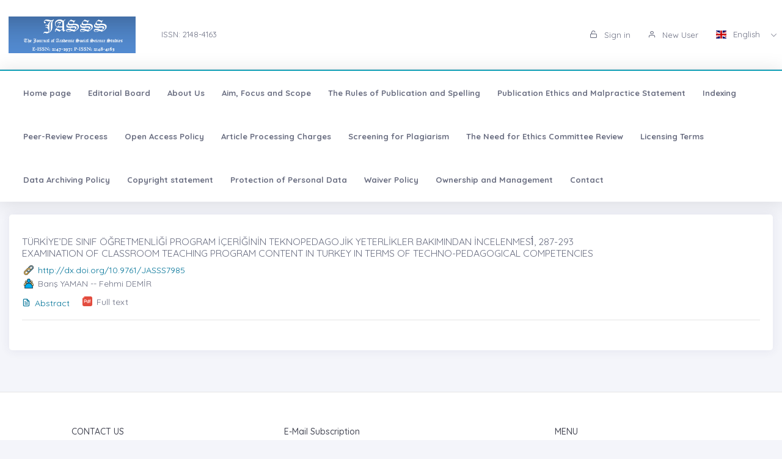

--- FILE ---
content_type: text/html;charset=UTF-8
request_url: https://jasstudies.com/?mod=yazar_bilgi&user_id=116078
body_size: 5049
content:








































<!DOCTYPE html>
<html lang="tr">
    
    
    
    



                                

                                                                
                                
                                 
                                <head>
                                    <meta name="viewport" content="width=device-width, initial-scale=1.0, user-scalable=0, minimal-ui">

                                       <meta name="title" content="The Journal of Academic Social Science Studies"/>  
                                     
                                     
                                      <meta name="description" content="The Journal of Academic Social Science Studies"/> 
                                    <meta name="title" content="The Journal of Academic Social Science Studies"/>
                                    <meta name="author" content="Dr. Serdar BULUT & "/>
                                <title>The Journal of Academic Social Science Studies</title>
                                <link rel="icon" sizes="144x144"  href="/dergiler/2b087cb2-fe3d-41fe-ae9f-c6bb6b5b8493.PNG"></link>
                                



















<link rel="schema.DCTERMS" href="http://purl.org/dc/terms/" />
<link rel="schema.DC" href="http://purl.org/dc/elements/1.1/" />
  

<meta http-equiv="Content-Type" content="text/html; charset=UTF-8">
<meta http-equiv="X-UA-Compatible" content="IE=edge">

<link  rel="stylesheet" href="https://fonts.googleapis.com/css?family=Open+Sans:300,300i,400,400i,600,600i,700,700i%7CQuicksand:300,400,500,700"/>
<link rel="stylesheet" type="text/css" href="app-assets/css/vendors.css"/>
<link rel="stylesheet" type="text/css" href="app-assets/vendors/css/ui/prism.min.css"/>
<link rel="stylesheet" type="text/css" href="app-assets/css/app.css"/>
<link rel="stylesheet" type="text/css" href="app-assets/css/core/menu/menu-types/vertical-menu.css"/>
<link rel="stylesheet" type="text/css" href="app-assets/css/core/colors/palette-gradient.css"/>
<link rel="stylesheet" type="text/css" href="app-assets/css/pages/timeline.css"/>
<link rel="stylesheet" type="text/css" href="app-assets/css/components.min.css"/>
<link rel="stylesheet" type="text/css" href="dist-assets/css/style.css"/>  




<style>
    html body {
        background-color: rgb(244, 245, 250) !important;
    }
    .colorset-border-top  {
        border-top: 2px solid!important;
        border-top-color: rgb(23, 162, 184)!important;
    }

    .colorset-c  {
        color: rgb(23, 162, 184) !important;
    }

    .colorset-bbc  {
        border-bottom-color: rgb(23, 162, 184)!important;
    }

    .colorset-bg  {
        background-color: rgb(23, 162, 184) !important;
    }

    .colorset-bl li.list-group-item:hover,.colorset-bl li.list-group-item.active{
        border-left: 2px solid rgb(23, 162, 184)!important;
    }

    .nav.nav-tabs.nav-linetriangle .nav-item a.nav-link.active:focus {
        color: rgb(23, 162, 184)!important;
    }
    .nav.nav-tabs.nav-linetriangle .nav-item a.nav-link.active {
        color: rgb(23, 162, 184)!important;
        border-bottom-color: rgb(23, 162, 184)!important;
    }
    .nav.nav-tabs.nav-linetriangle .nav-item a.nav-link.active:before {
        border-top-color: rgb(23, 162, 184)!important;
    }
    .navbar-belt{
        

    }
    .navbar-container{  
        

    }.card{
        

    }
    #genel-menu{
        
    }
    #genel-menu a{
        
    }
    #islemler-menusu{
        
    }
    #islemler-menusu a{
        
    }

    #navbar-sabit a{
        
    }




    .brand-with{
        max-width: 300px;
        max-height: 60px;
    }

    .logo{
        padding: 2rem;
    }

    .logo img{
        width: 35%;
        margin:0;
    }
</style>   





                                </head>
                                

                                <body class="horizontal-layout horizontal-menu horizontal-menu-padding 2-columns menu-expanded" data-open="click" data-menu="horizontal-menu" data-col="2-columns">

                                    

                     
                                    
                                <div id="ust-panel" class="mh15">
                                    <!--UST PANEL MODULLERİ BURAYA INCLUDE EDİLECEK-->
                                    

                                    
                                    









<script language="JavaScript" src="https://code.jquery.com/jquery-3.3.1.js" type="text/javascript"></script>

<nav class="header-top header-navbar navbar-expand-md navbar navbar-with-menu navbar-light navbar-border navbar-shadow" id="navbar-login-ile">
    <div class="navbar-wrapper">
        <div class="navbar-container content ml0">
            <div class="collapse navbar-collapse show" id="navbar-mobile">
                <ul class="nav navbar-nav mr-auto float-right">
                    
                    <li class="nav-item">
                        <a href="index.jsp" class="navbar-brand nav-link">
                            
                                
                                
                                <img class="brand-with" src="/dergiler/2b087cb2-fe3d-41fe-ae9f-c6bb6b5b8493.PNG" />
                                
                                
                                
                                
                                
                                
                                 
                                
                                

                        </a>
                    </li>
                                
                               

                                  <li class="nav-item d-flex flex-wrap align-content-around"> <a href="#" class="nav-link" > ISSN:  2148-4163</a></li> 
                               
                </ul>
                                 
                
                
                
                
                
                
                  
                  
                  
                  
                     
                  
                   
                  
                  
                
                
                <ul class="nav navbar-nav float-right">
                    
                    <li class="nav-item">
                        
                        
                        <a href="dergi.jsp" class="nav-link"><i class="ft-unlock"></i> Sign in </a>
                        
                        
                        

                    </li>
                    <li class="nav-item">
                        
                         <a href="?mod=register" class="nav-link"><i class="ft-user"></i>  New User  </a>
                        
                        
                       </li>
                        
                        
                         <li class="dropdown dropdown-language nav-item">
                        <a id="dropdown-active-item" href="#" data-toggle="dropdown" aria-haspopup="true" aria-expanded="false" class="dropdown-toggle nav-link">      <i  class="flag-icon flag-icon-gb"></i> English <i class="caret"></i>      </a>
                        
                        
                        
                        <div aria-labelledby="dropdown-flag" class="dropdown-menu dropdown-menu-right">
                            
                            
                            <a href="?modul=header.jsp&lang=tr" class="dropdown-item" data-lng="es"><i class="flag-icon flag-icon-tr"></i> Turkish </a>
                            
                            
                            
                            
                            

                            
                            
                            
                            <a href="?modul=header.jsp&lang=eng"  class="dropdown-item active" data-lng="en"><i class="flag-icon flag-icon-gb"></i> English  </a>
                            
                            
                            
                            

                            
                              
                        </div>
                        
                     
                         
                            
                    </li>
                    
                        
                     
                </ul>
            </div>
        </div>
    </div>
</nav>
                        
                
                      
                                    
                                    











<style>
    .dropdown-menu,
    .navbar-light .navbar-nav li{
        z-index: 99999;
    }
   
    ul.dropdown-menu.first-hr hr:first-of-type {
    display: none;
}
    ul.dropdown-menu.first-hr li:first-of-type {
   padding-top: .5rem;
}
</style>


<nav class="main-menu-content navbar-fixed" id="navbar-sabit" style="font-weight: bold!important; ">
    <div class="navbar-belt header-navbar navbar-expand-sm navbar navbar-with-menu navbar-light navbar-shadow border-grey border-lighten-2 colorset-border-top">
        <div class="navbar-wrapper">
            <div class="navbar-header w0">
                <ul class="nav navbar-nav mr-auto">
                    <li class="nav-item d-md-none float-right"><a data-toggle="collapse" data-target="#navbar-mobile10" class="nav-link open-navbar-container"><i class="la la-angle-double-down pe-2x icon-rotate-right"></i></a></li>
                </ul>
            </div>
            <div class="navbar-container content ml0">
                <div id="navbar-mobile10" class="collapse navbar-collapse">


                    <ul class="nav navbar-nav mr-auto">
                        <li class="nav-item"><a class="nav-link disabled" href="/index.jsp">Home page</a></li>
                            


                        <li class="nav-item"><a class="nav-link disabled" href="?mod=sayfabilgi&sayfa_alias=Editorial Board">Editorial Board</a></li>
                            
                        


                        <li class="nav-item"><a class="nav-link disabled" href="?mod=sayfabilgi&sayfa_alias=About Us">About Us</a></li>
                            
                        


                        <li class="nav-item"><a class="nav-link disabled" href="?mod=sayfabilgi&sayfa_alias=Aim, Focus and Scope">Aim, Focus and Scope</a></li>
                            
                        


                        <li class="nav-item"><a class="nav-link disabled" href="?mod=sayfabilgi&sayfa_alias=The Rules of Publication and Spelling">The Rules of Publication and Spelling</a></li>
                            
                        


                        <li class="nav-item"><a class="nav-link disabled" href="?mod=sayfabilgi&sayfa_alias=Publication Ethics and Malpractice Statement">Publication Ethics and Malpractice Statement</a></li>
                            
                        


                        <li class="nav-item"><a class="nav-link disabled" href="?mod=sayfabilgi&sayfa_alias=Indexing">Indexing</a></li>
                            
                        


                        <li class="nav-item"><a class="nav-link disabled" href="?mod=sayfabilgi&sayfa_alias=Peer-Review Process">Peer-Review Process</a></li>
                            
                        


                        <li class="nav-item"><a class="nav-link disabled" href="?mod=sayfabilgi&sayfa_alias=Open Access Policy">Open Access Policy</a></li>
                            
                        


                        <li class="nav-item"><a class="nav-link disabled" href="?mod=sayfabilgi&sayfa_alias=Article Processing Charges">Article Processing Charges</a></li>
                            
                        


                        <li class="nav-item"><a class="nav-link disabled" href="?mod=sayfabilgi&sayfa_alias=Screening for Plagiarism">Screening for Plagiarism</a></li>
                            
                        


                        <li class="nav-item"><a class="nav-link disabled" href="?mod=sayfabilgi&sayfa_alias=The Need for Ethics Committee Review">The Need for Ethics Committee Review</a></li>
                            
                        


                        <li class="nav-item"><a class="nav-link disabled" href="?mod=sayfabilgi&sayfa_alias=Licensing Terms">Licensing Terms</a></li>
                            
                        


                        <li class="nav-item"><a class="nav-link disabled" href="?mod=sayfabilgi&sayfa_alias=Data Archiving Policy">Data Archiving Policy</a></li>
                            
                        


                        <li class="nav-item"><a class="nav-link disabled" href="?mod=sayfabilgi&sayfa_alias=Copyright statement">Copyright statement</a></li>
                            
                        


                        <li class="nav-item"><a class="nav-link disabled" href="?mod=sayfabilgi&sayfa_alias=Protection of Personal Data">Protection of Personal Data</a></li>
                            
                        


                        <li class="nav-item"><a class="nav-link disabled" href="?mod=sayfabilgi&sayfa_alias=Waiver Policy">Waiver Policy</a></li>
                            
                        


                        <li class="nav-item"><a class="nav-link disabled" href="?mod=sayfabilgi&sayfa_alias=Ownership and Management">Ownership and Management</a></li>
                            
                        
                        
                        
                            
                        <li class="nav-item"><a class="nav-link disabled" href="?mod=iletisim"> Contact  </a></li>
                    </ul>


                    <ul class="nav navbar-nav float-right">
                        
                    </ul>
                </div>
            </div>
        </div>
    </div>
</nav>
                                    
                                    

                                </div> 
                               
                                  

                                

                                



                                
                                

                                
                                


                                
                                    
                                    
                                    
                                
                                


                                



                                
                                
                                
                                
                                
                                



                                

                                

                                













<!DOCTYPE html>









<div class="mt-2"></div>

<div class="container-fluid" >
    <div class="row">
        <div class="col-md-12">

            <div class="card">
                <div class="card-body">


                    
                    <div class="card border-grey border-lighten-2 mb-1 mt-1">
                        <h5>
                            <a target="_blank" href="?mod=tammetin&makaleadi=&makaleurl=753911168_21-Dr.%20Bar%C4%B1%C5%9F%20Yaman.pdf&key=29055" class="text-muted">TÜRKİYE’DE SINIF ÖĞRETMENLİĞİ PROGRAM İÇERİĞİNİN TEKNOPEDAGOJİK YETERLİKLER BAKIMINDAN İNCELENMESİ̇, 287-293  <br>  EXAMINATION OF CLASSROOM TEACHING PROGRAM CONTENT IN TURKEY IN TERMS OF TECHNO-PEDAGOGICAL COMPETENCIES </a>
                        </h5>
                        
                        <div class="d-flex">
                            <div class="svg-small link mr05"></div>
                            <div class="flex-shrink-0s auto-align"><a target="_blank" href="http://dx.doi.org/10.9761/JASSS7985">http://dx.doi.org/10.9761/JASSS7985</a></div>
                        </div>
                        
                        <div class="d-flex">
                            <div class="svg-small user  mr05"></div>
                            <div class="flex-shrink-0s auto-align">   Barış YAMAN  
                                -- Fehmi DEMİR
                                </div>
                        </div>
                        <ul class="list-inline pull-left mb-0 mt05">

                        <li class="list-inline-item mr-1"><a  href="?mod=makale_tr_ozet&makale_id=29055"  ><i class="ft-file-text mr05"></i>Abstract</a></li>
                            <li class="list-inline-item mr-1">
                                <div class="d-flex">
                                    <div class="svg-small pdf2 mr05"></div>
                                    <a target="_blank" href="?mod=tammetin&makaleadi=&makaleurl=753911168_21-Dr.%20Bar%C4%B1%C5%9F%20Yaman.pdf&key=29055" class="text-muted">  Full text</a>
                                
                                
                                </div>
                            </li>

                        </ul>
                        <hr>
                    </div>

                    
                </div>
            </div>
        </div>

    </div>
</div>





                                

                                
                                
                                <div id="alt-panel">
                                    
                                    
                                    

                                    <footer class="pt-1 mt-3" id="species/footer1.jsp">
                                        







<!DOCTYPE html>
 
<div class="container text-center text-md-left">
    <div class="row mt-3">

        <div class="col-md-4 col-lg-3 col-xl-3 mx-auto mb-md-0">
            <h6 class="text-uppercase font-weight-bold2">Contact Us</h6>
            <hr class="deep-purple accent-2 mt-0 d-inline-block mx-auto" style="width: 60px;">
            <p><i class="ft-mail mr05"></i>info@jasstudies.com</p>
            <p><i class="ft-phone mr05"></i> Tel: 0544 553 42 42  e-mail: serdarbulut07@hotmail.com  </p> 
        </div>
        <div class="col-md-4 col-lg-2 col-xl-4 mx-auto mb-1">
            <h6 class=" font-weight-bold2">E-Mail Subscription</h6>
            <hr class="deep-purple accent-2  mt-0 d-inline-block mx-auto">
            <p>By subscribing to E-Newsletter, you can get the latest news to your e-mail.</p>
            <form action="?species/footer1.jsp"   id="newsletter-form">
                <div class="input-group">
                    <input type="text" name="kayite-mail"  class="form-control" placeholder="Your email adress...">
                        <div class="input-group-prepend">
                            <button type="submit"  id="alertbox" class="input-group-text" ><i class="ft-chevrons-right"></i></button>   
                        </div>
                </div>
            </form>
        </div>
                        
        <div class="col-md-2 col-lg-2 col-xl-3 mx-auto">
            <h6 class="text-uppercase font-weight-bold2">Menu</h6>
            <hr class="deep-purple accent-2 mt-0 d-inline-block mx-auto" style="width: 60px;">
            <p>
                <a href="index.jsp">Home page</a>
            </p>
            
            <p>
                <a href="?mod=sayfabilgi&sayfa_alias=Hakkımızda">About Us</a>
            </p>
            <p>
                <a href="?mod=haberler">News</a>
            </p>
            
            <p>
                

                
            </p>
            <p>
                <a href="?mod=iletisim">Contact</a>
            </p>

        </div>
   
    </div>
</div>
<div class="col-md-3 col-lg-4 col-xl-3 mx-auto mb-1  text-center">
    <div class="mb-1">
        
            
    </div>
            <span>The Journal of Academic Social Science Studies </span>

</div>
<script>
         
        </script>

                                        

                                        <div class="footer-copyright text-center pb-2"><a href="https://dergiplatformu.com/dergiplatformu/" target="_blank"><img src="https://dergiplatformu.com/dergiler/1258ba7d-e59b-4a5d-ba70-3e11c0783ffb.png" alt="" width="147.64" height="60"></a>
                                        </div>
                                    </footer>
                                    
                                    

                                    <!--ALT PANEL MODULLERİ BURAYA INCLUDE EDİLECEK-->
                                </div>
                                <script src="app-assets/vendors/js/vendors.min.js"></script>
                                <script src="app-assets/vendors/js/ui/jquery.sticky.js"></script>
                                <script src="app-assets/vendors/js/ui/prism.min.js"></script>
                                <script src="app-assets/js/core/app-menu.js"></script>
                                <script src="app-assets/js/core/app.js"></script>
                                <script src="app-assets/js/scripts/customizer.min.js"></script>
                                <script src="app-assets/js/scripts/palette.min.js"></script>
                                <script>
        $(document).ready(function () {
            $('#dergimodal').modal('show'); 
            
        });

                                </script>

                                </body>

                                



                                


                                
                                

                                
                                </html>

--- FILE ---
content_type: text/css
request_url: https://jasstudies.com/dist-assets/css/style.css
body_size: 5288
content:

.ml0 {
  margin-left: 0px !important;
}

.w0 {
  width: 0px !important;
}

.color-white{
  color: white;
}

/*COLORSET AND SETTING */
.colorset-border-top  {
  border-top: 2px solid;
  border-top-color: #17a2b8;
}

.colorset-c  {
  color: #17a2b8 !important;
}

.colorset-bbc  {
  border-bottom-color: #17a2b8!important;
}

.colorset-bg  {
  background-color: #5CBDCD !important;
}

.colorset-bl li.list-group-item:hover,.colorset-bl li.list-group-item.active{
  border-left: 2px solid #17a2b8;
}

.nav.nav-tabs.nav-linetriangle .nav-item a.nav-link.active:focus {
    color: #17a2b8;
}
.nav.nav-tabs.nav-linetriangle .nav-item a.nav-link.active {
    color: #17a2b8;
    border-bottom-color: #17a2b8;
}
.nav.nav-tabs.nav-linetriangle .nav-item a.nav-link.active:before {
    border-top-color: #17a2b8;
}


.brand-with{
    max-width: 300px;
    max-height: 60px;
}

.logo{
    padding: 2rem;
}

.logo img{
  width: 35%;
  margin:0;
}


.logotr{
    padding: 2rem;
}

.logotr img{
  width: 35%;
  margin:0;
}
/*------------------------------*/


.colorset-1{
  background: white;
}


.navbar-belt .content ul li:hover {
  background-color: rgba(0, 0, 0, .03);
  -webkit-transform: translateY(2px);
  -moz-transform: translateY(2px);
  -ms-transform: translateY(2px);
  -o-transform: translateY(2px);
  transform: translateY(2px);
}

.navbar-belt ul li{
  
  text-align: center;
  line-height: 1.4 !important;
}

.header-top{
  min-height: 4rem;
}

.header-top .navbar-container ul.nav li > a.nav-link {
    font-size: 1.15rem;
    padding: 1rem 1rem;
}

.mb05{
  margin-bottom: .5rem;
}
.pl03{
  padding-left: .3rem;
}

.mr05{
  margin-right: .5rem!important;
}

.mt05{
  margin-top: .5rem;
}

.px-06{
  padding-top: .6rem!important;
  padding-bottom: .6rem!important;
}


.bt-none{
  border-top: none!important;
}

.tt-c{
  text-transform: capitalize;
}

.fs1{
  font-size: 1rem!important;
}


.menu-title{
    background-color: #ededed6b!important;
    padding: 1rem;
    font-size: 1.12rem;
    font-weight: 500;
    letter-spacing: .05rem;
    margin-bottom: 0px;
    text-transform: uppercase;
    color: #626e82;
}



.list-group li.list-group-item:hover,
.list-group li.list-group-item.active{
  color: #1e2122 !important;
  background-color: #f4f5fa;
  -webkit-transform: translateX(2px);
  -moz-transform: translateX(2px);
  -ms-transform: translateX(2px);
  -o-transform: translateX(2px);
  transform: translateX(2px);
  cursor:pointer;
}


.pdf {
    background-image: url(../img/svg/pdf.svg);
}
.pdf2 {
    background-image: url(http://asosindex.com.tr/assets/img/svg/pdf.svg);
}
.folder {
    background-image: url(../img/svg/user.svg);
}
.user {
    background-image: url(../img/svg/user.svg);
}
.team {
    background-image: url(../img/svg/team.svg);
}
.pin {
    background-image: url(../img/svg/pin.svg);
}
.time {
    background-image: url(../img/svg/time.svg);
}
.list {
    background-image: url(../img/svg/list.svg);
}
.picture {
    background-image: url(../img/svg/picture.svg);
}
.manual {
    background-image: url(../img/svg/manual.svg);
}
.edit {
    background-image: url(../img/svg/edit.svg);
}
.link {
    background-image: url(../img/svg/link.svg);
}
.issue {
    background-image: url(../img/svg/issue.svg);
}
.stats {
    background-image: url(../img/svg/stats.svg);
}
.article {
    background-image: url(../img/svg/article.svg);
}
.previous-issue{
    background-image: url(../img/svg/previous-issue.svg);
}
.eye{
    background-image: url(../img/svg/eye.svg);
}


.svg {
    height: 30px;
    background-repeat: no-repeat;
    width: 30px;
    margin: 2px;
}

.svg-small{
  height: 16px;
  margin: 3px;
  width: 16px;
}

.svg-small2{
  height: 19px;
  margin: 3px;
  width: 19px;
}

.auto-align{
  margin-top: auto;
  margin-bottom: auto;
}

.fw600{
  font-weight: 600;
}

.heading-info{
  position: absolute;
  right: 15px;
}
.heading-info a{
  font-family: 'Quicksand', Georgia, 'Times New Roman', Times, serif;
  color: #464855;
  font-size: medium;
}

.lg-year .list-group-item{
    padding: .5rem .5rem;
}

.mx-03{
  margin-left: .3rem !important;
  margin-right: .3rem !important;
}

.head-color{
  background-color: #f4f5fa!important;
}

.special-border1{
  border: 1px solid #e4e7ed;
}

footer{
  border-top: 1px solid rgba(0, 0, 0, .1);
  background-color: white;
  color: #6b6f82;
  font-size: 1.1rem;
}

#scroll-top {
    z-index: 99;
    position: fixed;
    bottom: 50px;
    right: 30px;
    display: none;
    cursor: pointer;
}

.font-weight-bold2 {
    font-weight: 500 !important;
}


.customizer {
    top: 55%!important;
}

.customizer-content{
    background-color: #f4f5fa;
}
.border-left-blue-grey.border-left-lighten-4 {
    border-top: 1px solid #31474f66 !important;
    border-left: 1px solid #31474f66 !important;
}

.mh100{
  min-height:100vh;
}
.mh15{
  min-height:15vh;
}
.customizer .customizer-content {
    height: 45% !important;
}

.customizer .bgcolor{
    background: rgba(248, 250, 248, 0.49);
}


--- FILE ---
content_type: text/css
request_url: https://jasstudies.com/app-assets/fonts/feather/style.min.css
body_size: 9225
content:
@font-face{font-family:feather;src:url(fonts/feather.eot?9xfrq8);src:url(fonts/feather.eot?9xfrq8#iefix) format('embedded-opentype'),url(fonts/feather.ttf?9xfrq8) format('truetype'),url(fonts/feather.woff?9xfrq8) format('woff'),url(fonts/feather.svg?9xfrq8#feather) format('svg');font-weight:400;font-style:normal}[class*=" ft-"],[class^=ft-]{font-family:feather!important;speak:none;font-style:normal;font-weight:400;font-variant:normal;text-transform:none;line-height:1;-webkit-font-smoothing:antialiased;-moz-osx-font-smoothing:grayscale}.ft-bold:before{content:"\e9ea"}.ft-crop:before{content:"\e9eb"}.ft-help-circle:before{content:"\e9ec"}.ft-italic:before{content:"\e9ed"}.ft-shopping-cart:before{content:"\e9ee"}.ft-underline:before{content:"\e9ef"}.ft-activity:before{content:"\e900"}.ft-airplay:before{content:"\e901"}.ft-alert-circle:before{content:"\e902"}.ft-alert-octagon:before{content:"\e903"}.ft-alert-triangle:before{content:"\e904"}.ft-align-center:before{content:"\e905"}.ft-align-justify:before{content:"\e906"}.ft-align-left:before{content:"\e907"}.ft-align-right:before{content:"\e908"}.ft-anchor:before{content:"\e909"}.ft-aperture:before{content:"\e90a"}.ft-arrow-down-left:before{content:"\e90b"}.ft-arrow-down-right:before{content:"\e90c"}.ft-arrow-down:before{content:"\e90d"}.ft-arrow-left:before{content:"\e90e"}.ft-arrow-right:before{content:"\e90f"}.ft-arrow-up-left:before{content:"\e910"}.ft-arrow-up-right:before{content:"\e911"}.ft-arrow-up:before{content:"\e912"}.ft-at-sign:before{content:"\e913"}.ft-award:before{content:"\e914"}.ft-bar-chart-2:before{content:"\e915"}.ft-bar-chart:before{content:"\e916"}.ft-battery-charging:before{content:"\e917"}.ft-battery:before{content:"\e918"}.ft-bell-off:before{content:"\e919"}.ft-bell:before{content:"\e91a"}.ft-bluetooth:before{content:"\e91b"}.ft-book:before{content:"\e91c"}.ft-bookmark:before{content:"\e91d"}.ft-box:before{content:"\e91e"}.ft-briefcase:before{content:"\e91f"}.ft-calendar:before{content:"\e920"}.ft-camera-off:before{content:"\e921"}.ft-camera:before{content:"\e922"}.ft-cast:before{content:"\e923"}.ft-check-circle:before{content:"\e924"}.ft-check-square:before{content:"\e925"}.ft-check:before{content:"\e926"}.ft-chevron-down:before{content:"\e927"}.ft-chevron-left:before{content:"\e928"}.ft-chevron-right:before{content:"\e929"}.ft-chevron-up:before{content:"\e92a"}.ft-chevrons-down:before{content:"\e92b"}.ft-chevrons-left:before{content:"\e92c"}.ft-chevrons-right:before{content:"\e92d"}.ft-chevrons-up:before{content:"\e92e"}.ft-chrome:before{content:"\e92f"}.ft-circle:before{content:"\e930"}.ft-clipboard:before{content:"\e931"}.ft-clock:before{content:"\e932"}.ft-cloud-drizzle:before{content:"\e933"}.ft-cloud-lightning:before{content:"\e934"}.ft-cloud-off:before{content:"\e935"}.ft-cloud-rain:before{content:"\e936"}.ft-cloud-snow:before{content:"\e937"}.ft-cloud:before{content:"\e938"}.ft-codepen:before{content:"\e939"}.ft-command:before{content:"\e93a"}.ft-compass:before{content:"\e93b"}.ft-copy:before{content:"\e93c"}.ft-corner-down-left:before{content:"\e93d"}.ft-corner-down-right:before{content:"\e93e"}.ft-corner-left-down:before{content:"\e93f"}.ft-corner-left-up:before{content:"\e940"}.ft-corner-right-down:before{content:"\e941"}.ft-corner-right-up:before{content:"\e942"}.ft-corner-up-left:before{content:"\e943"}.ft-corner-up-right:before{content:"\e944"}.ft-cpu:before{content:"\e945"}.ft-credit-card:before{content:"\e946"}.ft-crosshair:before{content:"\e947"}.ft-delete:before{content:"\e948"}.ft-disc:before{content:"\e949"}.ft-download-cloud:before{content:"\e94a"}.ft-download:before{content:"\e94b"}.ft-droplet:before{content:"\e94c"}.ft-edit-2:before{content:"\e94d"}.ft-edit-3:before{content:"\e94e"}.ft-edit:before{content:"\e94f"}.ft-external-link:before{content:"\e950"}.ft-eye-off:before{content:"\e951"}.ft-eye:before{content:"\e952"}.ft-facebook:before{content:"\e953"}.ft-fast-forward:before{content:"\e954"}.ft-feather:before{content:"\e955"}.ft-file-minus:before{content:"\e956"}.ft-file-plus:before{content:"\e957"}.ft-file-text:before{content:"\e958"}.ft-file:before{content:"\e959"}.ft-film:before{content:"\e95a"}.ft-filter:before{content:"\e95b"}.ft-flag:before{content:"\e95c"}.ft-folder:before{content:"\e95d"}.ft-github:before{content:"\e95e"}.ft-gitlab:before{content:"\e95f"}.ft-globe:before{content:"\e960"}.ft-grid:before{content:"\e961"}.ft-hash:before{content:"\e962"}.ft-headphones:before{content:"\e963"}.ft-heart:before{content:"\e964"}.ft-home:before{content:"\e965"}.ft-image:before{content:"\e966"}.ft-inbox:before{content:"\e967"}.ft-info:before{content:"\e968"}.ft-instagram:before{content:"\e969"}.ft-layers:before{content:"\e96a"}.ft-layout:before{content:"\e96b"}.ft-life-buoy:before{content:"\e96c"}.ft-link-2:before{content:"\e96d"}.ft-link:before{content:"\e96e"}.ft-list:before{content:"\e96f"}.ft-loader:before{content:"\e970"}.ft-lock:before{content:"\e971"}.ft-log-in:before{content:"\e972"}.ft-log-out:before{content:"\e973"}.ft-mail:before{content:"\e974"}.ft-map-pin:before{content:"\e975"}.ft-map:before{content:"\e976"}.ft-maximize-2:before{content:"\e977"}.ft-maximize:before{content:"\e978"}.ft-menu:before{content:"\e979"}.ft-message-circle:before{content:"\e97a"}.ft-message-square:before{content:"\e97b"}.ft-mic-off:before{content:"\e97c"}.ft-mic:before{content:"\e97d"}.ft-minimize-2:before{content:"\e97e"}.ft-minimize:before{content:"\e97f"}.ft-minus-circle:before{content:"\e980"}.ft-minus-square:before{content:"\e981"}.ft-minus:before{content:"\e982"}.ft-monitor:before{content:"\e983"}.ft-moon:before{content:"\e984"}.ft-more-horizontal:before{content:"\e985"}.ft-more-vertical:before{content:"\e986"}.ft-move:before{content:"\e987"}.ft-music:before{content:"\e988"}.ft-navigation-2:before{content:"\e989"}.ft-navigation:before{content:"\e98a"}.ft-octagon:before{content:"\e98b"}.ft-package:before{content:"\e98c"}.ft-paperclip:before{content:"\e98d"}.ft-pause-circle:before{content:"\e98e"}.ft-pause:before{content:"\e98f"}.ft-percent:before{content:"\e990"}.ft-phone-call:before{content:"\e991"}.ft-phone-forwarded:before{content:"\e992"}.ft-phone-incoming:before{content:"\e993"}.ft-phone-missed:before{content:"\e994"}.ft-phone-off:before{content:"\e995"}.ft-phone-outgoing:before{content:"\e996"}.ft-phone:before{content:"\e997"}.ft-pie-chart:before{content:"\e998"}.ft-play-circle:before{content:"\e999"}.ft-play:before{content:"\e99a"}.ft-plus-circle:before{content:"\e99b"}.ft-plus-square:before{content:"\e99c"}.ft-plus:before{content:"\e99d"}.ft-pocket:before{content:"\e99e"}.ft-power:before{content:"\e99f"}.ft-printer:before{content:"\e9a0"}.ft-radio:before{content:"\e9a1"}.ft-refresh-ccw:before{content:"\e9a2"}.ft-refresh-cw:before{content:"\e9a3"}.ft-repeat:before{content:"\e9a4"}.ft-rewind:before{content:"\e9a5"}.ft-rotate-ccw:before{content:"\e9a6"}.ft-rotate-cw:before{content:"\e9a7"}.ft-save:before{content:"\e9a8"}.ft-scissors:before{content:"\e9a9"}.ft-search:before{content:"\e9aa"}.ft-server:before{content:"\e9ab"}.ft-settings:before{content:"\e9ac"}.ft-share-2:before{content:"\e9ad"}.ft-share:before{content:"\e9ae"}.ft-shield:before{content:"\e9af"}.ft-shuffle:before{content:"\e9b0"}.ft-sidebar:before{content:"\e9b1"}.ft-skip-back:before{content:"\e9b2"}.ft-skip-forward:before{content:"\e9b3"}.ft-slack:before{content:"\e9b4"}.ft-slash:before{content:"\e9b5"}.ft-sliders:before{content:"\e9b6"}.ft-smartphone:before{content:"\e9b7"}.ft-speaker:before{content:"\e9b8"}.ft-square:before{content:"\e9b9"}.ft-star:before{content:"\e9ba"}.ft-stop-circle:before{content:"\e9bb"}.ft-sun:before{content:"\e9bc"}.ft-sunrise:before{content:"\e9bd"}.ft-sunset:before{content:"\e9be"}.ft-tablet:before{content:"\e9bf"}.ft-tag:before{content:"\e9c0"}.ft-target:before{content:"\e9c1"}.ft-thermometer:before{content:"\e9c2"}.ft-thumbs-down:before{content:"\e9c3"}.ft-thumbs-up:before{content:"\e9c4"}.ft-toggle-left:before{content:"\e9c5"}.ft-toggle-right:before{content:"\e9c6"}.ft-trash-2:before{content:"\e9c7"}.ft-trash:before{content:"\e9c8"}.ft-trending-down:before{content:"\e9c9"}.ft-trending-up:before{content:"\e9ca"}.ft-triangle:before{content:"\e9cb"}.ft-tv:before{content:"\e9cc"}.ft-twitter:before{content:"\e9cd"}.ft-type:before{content:"\e9ce"}.ft-umbrella:before{content:"\e9cf"}.ft-unlock:before{content:"\e9d0"}.ft-upload-cloud:before{content:"\e9d1"}.ft-upload:before{content:"\e9d2"}.ft-user-check:before{content:"\e9d3"}.ft-user-minus:before{content:"\e9d4"}.ft-user-plus:before{content:"\e9d5"}.ft-user-x:before{content:"\e9d6"}.ft-user:before{content:"\e9d7"}.ft-users:before{content:"\e9d8"}.ft-video-off:before{content:"\e9d9"}.ft-video:before{content:"\e9da"}.ft-voicemail:before{content:"\e9db"}.ft-volume-1:before{content:"\e9dc"}.ft-volume-2:before{content:"\e9dd"}.ft-volume-x:before{content:"\e9de"}.ft-volume:before{content:"\e9df"}.ft-watch:before{content:"\e9e0"}.ft-wifi-off:before{content:"\e9e1"}.ft-wifi:before{content:"\e9e2"}.ft-wind:before{content:"\e9e3"}.ft-x-circle:before{content:"\e9e4"}.ft-x-square:before{content:"\e9e5"}.ft-x:before{content:"\e9e6"}.ft-zap:before{content:"\e9e7"}.ft-zoom-in:before{content:"\e9e8"}.ft-zoom-out:before{content:"\e9e9"}

--- FILE ---
content_type: text/css
request_url: https://jasstudies.com/app-assets/css/bootstrap-extended.css
body_size: 77850
content:
a:focus
{
    outline: none;
}

.font-small-1
{
    font-size: .7rem !important;
}

.font-small-2
{
    font-size: .8rem !important;
}

.font-small-3
{
    font-size: .9rem !important;
}

.font-medium-1
{
    font-size: 1.1rem !important;
}

.font-medium-2
{
    font-size: 1.2rem !important;
}

.font-medium-3
{
    font-size: 1.3rem !important;
}

.font-medium-4
{
    font-size: 1.4rem !important;
}

.font-medium-5
{
    font-size: 1.5rem !important;
}

.font-large-1
{
    font-size: 2rem !important;
}

.font-large-2
{
    font-size: 3rem !important;
}

.font-large-3
{
    font-size: 4rem !important;
}

.font-large-4
{
    font-size: 5rem !important;
}

.font-large-5
{
    font-size: 6rem !important;
}

.text-bold-300
{
    font-weight: 300;
}

.text-bold-400
{
    font-weight: 400;
}

.text-bold-500
{
    font-weight: 500;
}

.text-bold-600
{
    font-weight: 600;
}

.text-bold-700
{
    font-weight: 700;
}

.text-italic
{
    font-style: italic;
}

.text-highlight
{
    padding: 4px 6px;
}

ol li,
ul li,
dl li
{
    line-height: 1.8;
}

code
{
    font-size: 90%;

    padding: .2rem .4rem;

    color: #f74b5c;
    border-radius: .25rem;
    background-color: #f2f3f5;
}

pre
{
    background-color: #f7f7f9;
}
pre code
{
    background-color: transparent !important;
}

.bd-example-row .row + .row
{
    margin-top: 1rem;
}

.bd-example-row .row > .col,
.bd-example-row .row > [class^='col-']
{
    padding-top: .75rem;
    padding-bottom: .75rem;

    border: 1px solid rgba(86, 61, 124, .2);
    background-color: rgba(86, 61, 124, .15);
}

.bd-example-row .flex-items-top,
.bd-example-row .flex-items-middle,
.bd-example-row .flex-items-bottom
{
    min-height: 6rem;

    background-color: rgba(255, 0, 0, .1);
}

.bd-example-row-flex-cols .row
{
    min-height: 10rem;

    background-color: rgba(255, 0, 0, .1);
}

.bd-highlight
{
    border: 1px solid rgba(86, 61, 124, .15);
    background-color: rgba(86, 61, 124, .15);
}

.example-container
{
    width: 800px;
    width: 100%;
    margin-right: auto;
    margin-left: auto;
    padding-right: 15px;
    padding-left: 15px;
}

.example-row
{
    display: -webkit-box;
    display: -webkit-flex;
    display:    -moz-box;
    display: -ms-flexbox;
    display:         flex;

    margin-right: -15px;
    margin-left: -15px;

    -webkit-flex-wrap: wrap;
        -ms-flex-wrap: wrap;
            flex-wrap: wrap;
}

.example-content-main
{
    position: relative;

    width: 100%;
    min-height: 1px;
    padding-right: 15px;
    padding-left: 15px;
}
@media (min-width: 576px)
{
    .example-content-main
    {
        max-width: 50%;

        -webkit-box-flex: 0;
        -webkit-flex: 0 0 50%;
           -moz-box-flex: 0;
            -ms-flex: 0 0 50%;
                flex: 0 0 50%;
    }
}
@media (min-width: 992px)
{
    .example-content-main
    {
        max-width: 66.66667%;

        -webkit-box-flex: 0;
        -webkit-flex: 0 0 66.66667%;
           -moz-box-flex: 0;
            -ms-flex: 0 0 66.66667%;
                flex: 0 0 66.66667%;
    }
}

.example-content-secondary
{
    position: relative;

    width: 100%;
    min-height: 1px;
    padding-right: 15px;
    padding-left: 15px;
}
@media (min-width: 576px)
{
    .example-content-secondary
    {
        max-width: 50%;

        -webkit-box-flex: 0;
        -webkit-flex: 0 0 50%;
           -moz-box-flex: 0;
            -ms-flex: 0 0 50%;
                flex: 0 0 50%;
    }
}
@media (min-width: 992px)
{
    .example-content-secondary
    {
        max-width: 33.33333%;

        -webkit-box-flex: 0;
        -webkit-flex: 0 0 33.33333%;
           -moz-box-flex: 0;
            -ms-flex: 0 0 33.33333%;
                flex: 0 0 33.33333%;
    }
}

.table-white-space th,
.table-white-space td
{
    white-space: nowrap;
}

.table-borderless td,
.table-borderless th
{
    border: none;
}

.table thead th
{
    vertical-align: bottom;

    border-top: 1px solid #e3ebf3;
    border-bottom: 2px solid #e3ebf3;
}

.table-bordered th,
.table-bordered td
{
    border: 1px solid #e3ebf3;
}

.table th,
.table td
{
    border-bottom: 1px solid #e3ebf3;
}

.table-bordered
{
    border: 1px solid #e3ebf3;
}

.table-inverse
{
    color: #eceeef;
    background-color: #00a5a8;
}

.table.table-column th,
.table.table-column td
{
    border: none;
    border-left: 1px solid #e3ebf3;
}

.table.table-column th:first-child,
.table.table-column td:first-child
{
    border-left: none;
}

.table th,
.table td
{
    padding: .75rem 2rem;
}

.table.table-xl th,
.table.table-xl td
{
    padding: 1.25rem 2rem;
}

.table.table-lg th,
.table.table-lg td
{
    padding: .9rem 2rem;
}

.table.table-de th,
.table.table-de td
{
    padding: .75rem 2rem;
}

.table.table-sm th,
.table.table-sm td
{
    padding: .6rem 2rem;
}

.table.table-xs th,
.table.table-xs td
{
    padding: .4rem 2rem;
}

/*
* Table sizing
*/
.table-borderless thead th
{
    border-top: 1px solid #e3ebf3;
}

.table-borderless > tbody > tr > td,
.table-borderless > tbody > tr > th
{
    border: 0;
}

.table > thead > tr.border-solid > th
{
    border-bottom-width: 2px;
}

.table > thead > tr.border-double > th
{
    border-bottom-width: 4px;
    border-bottom-style: double;
}

.table > tbody > tr.border-dashed > td
{
    border-top-style: dashed;
}

.border-custom-color td
{
    border-top: inherit;
    border-bottom: inherit;
}

form
{
    /* .form-body{
        overflow: hidden;
    } */
}
form label
{
    color: #2b335e;
}
form .form-group
{
    margin-bottom: 1.5rem;
}
form .form-control
{
    color: #3b4781;
    border: 1px solid #cacfe7;
}
form .form-control::-webkit-input-placeholder
{
    color: #aeb5da;
}
form .form-control:-moz-placeholder
{
    /* Firefox 18- */
    color: #aeb5da;
}
form .form-control::-moz-placeholder
{
    /* Firefox 19+ */
    color: #aeb5da;
}
form .form-control:-ms-input-placeholder
{
    color: #aeb5da;
}
form .form-section
{
    line-height: 3rem;

    margin-bottom: 20px;

    color: #2c303b;
    border-bottom: 1px solid #2c303b;
}
form .form-section i
{
    font-size: 20px;

    margin-right: 10px;
    margin-left: 5px;
}
form .form-actions
{
    margin-top: 20px;
    padding: 20px 0;

    border-top: 1px solid #d1d5ea;
}
form .form-actions.filled
{
    background-color: #f4f5fa;
}
form .form-actions.center
{
    text-align: center;
}
form .form-actions.right
{
    text-align: right;
}
form .form-actions.top
{
    margin-top: 0;
    margin-bottom: 20px;

    border-top: 0;
    border-bottom: 1px solid #d1d5ea;
}
@media (max-width: 767.98px)
{
    form .form-actions .buttons-group
    {
        float: left !important;

        margin-bottom: 10px;
    }
}
@media (min-width: 576px)
{
    form.form-horizontal .form-group .label-control
    {
        text-align: right;
    }
}
form.row-separator .form-group
{
    margin: 0;

    border-bottom: 1px solid #e9ebf5;
}
form.row-separator .form-group .label-control
{
    padding-top: 1.5rem;
}
form.row-separator .form-group > div
{
    padding: 1.2rem;
    padding-right: 0;
}
form.row-separator .form-group.last
{
    border-bottom: 0;
}
form.form-bordered .form-group
{
    margin: 0;

    border-bottom: 1px solid #e9ebf5;
}
form.form-bordered .form-group .label-control
{
    padding-top: 1.5rem;
}
form.form-bordered .form-group > div
{
    padding: 1.2rem;
    padding-right: 0;

    border-left: 1px solid #e9ebf5;
}
form.form-bordered .form-group.last
{
    border-bottom: 0;
}
form.striped-rows .form-group
{
    margin: 0;
}
form.striped-rows .form-group .label-control
{
    padding-top: 1.5rem;
}
form.striped-rows .form-group > div
{
    padding: 1.2rem;
    padding-right: 0;
}
form.striped-rows .form-group:nth-child(even)
{
    background-color: #f4f5fa;
}
form.striped-labels .form-group
{
    margin: 0;
}
form.striped-labels .form-group .label-control
{
    padding-top: 1.5rem;
}
form.striped-labels .form-group > div
{
    padding: 1.2rem;
    padding-right: 0;

    background-color: white;
}
form.striped-labels .form-group:nth-child(even)
{
    background-color: #f4f5fa;
}
form .custom-control-indicator
{
    line-height: 1.05rem;

    top: .15rem;
    left: 0;

    width: 1.1rem;
    height: 1.075rem;
}
form .custom-control-indicator + .custom-control-description
{
    margin-left: 1rem;
}

select.form-control
{
    padding-top: 0 !important;
    padding-bottom: 0 !important;
}

/*Bootstrap Enhance */
.custom-checkbox
{
    margin-bottom: 0;
}
.custom-checkbox .custom-control-input:disabled:checked ~ .custom-control-label::before
{
    background-color: rgba(30, 159, 242, .5);
}

.custom-checkbox input:disabled:checked ~ .custom-control-indicator
{
    opacity: .5;
}

.custom-checkbox input:disabled ~ .custom-control-indicator
{
    cursor: not-allowed;
}

.custom-control-input > input:focus ~ .custom-control-indicator
{
    padding: .51rem;
}

.custom-control-indicator
{
    line-height: 1.05rem;

    top: .15rem;

    width: 1.1rem;
    height: 1.075rem;
}
.custom-control-indicator + .custom-control-description
{
    margin-left: 1rem;
}

.form-control:disabled,
.form-control[readonly]
{
    background-color: #eceff1;
}

.input-group-addon
{
    border-color: #babfc7;
    background-color: #eceff1;
}

.btn.btn-square
{
    border-radius: 0;
}

.btn.btn-round
{
    border-radius: 2rem;
}

.btn:focus,
.btn.focus,
.btn:active,
.btn.active
{
    outline: none;
    -webkit-box-shadow: none !important;
            box-shadow: none !important;
}

.btn.btn-icon i
{
    font-size: 1.1rem;
}

.btn.btn-icon.btn-pure
{
    border-color: transparent;
    background-color: transparent;
    -webkit-box-shadow: none;
            box-shadow: none;
}
.btn.btn-icon.btn-pure i
{
    font-size: 1.25rem;
}

.btn.btn-social
{
    padding: .7rem .25rem .85rem 3.75rem;
}

.btn-min-width
{
    min-width: 8.5rem;
}

.color-box
{
    width: 100%;
    height: 2.75rem;

    border-radius: .25rem;
}

.btn-float
{
    padding: 15px;

    white-space: normal;

    -webkit-box-shadow: 0 6px 10px rgba(0, 0, 0, .15);
            box-shadow: 0 6px 10px rgba(0, 0, 0, .15);
}
.btn-float.btn-link
{
    padding: 10px;
}
.btn-float i
{
    top: 0;

    display: block;

    margin: 0;
}
.btn-float.btn-float-lg i,
.btn-float.btn-float-lg span
{
    font-size: 2rem;
}
.btn-float.btn-float-lg i + span
{
    font-size: 1.1rem;
}
.btn-float > i + span
{
    display: block;

    margin-bottom: -6px;
    padding-top: 10px;
}

.collapse-icon .card-header
{
    position: relative;
}

.collapse-icon a[data-toggle='collapse']:after
{
    font-family: 'feather';

    position: absolute;
    top: 40%;
    right: 20px;

    margin-top: -8px;

    content: '\e982';
    -webkit-transition: all 300ms linear 0s;
       -moz-transition: all 300ms linear 0s;
         -o-transition: all 300ms linear 0s;
            transition: all 300ms linear 0s;
}

.collapse-icon a[data-toggle='collapse']:before
{
    font-family: 'feather';

    position: absolute;
    top: 40%;
    right: 20px;

    margin-top: -8px;

    content: '\e99d';
    -webkit-transition: all 300ms linear 0s;
       -moz-transition: all 300ms linear 0s;
         -o-transition: all 300ms linear 0s;
            transition: all 300ms linear 0s;
}

.collapse-icon.left a
{
    padding-left: 28px;
}
.collapse-icon.left a:before,
.collapse-icon.left a:after
{
    right: auto;
    left: 20px;
}

.collapse-icon a[aria-expanded='true']:before
{
    opacity: 0;
}

.collapse-icon a[aria-expanded='false']:after
{
    opacity: 0;
}

.collapse-icon.accordion-icon-rotate a[aria-expanded='true']:before
{
    -webkit-transform: rotate(180deg);
       -moz-transform: rotate(180deg);
        -ms-transform: rotate(180deg);
         -o-transform: rotate(180deg);
            transform: rotate(180deg);
}

.collapse-icon.accordion-icon-rotate a[aria-expanded='false']:after
{
    -webkit-transform: rotate(-180deg);
       -moz-transform: rotate(-180deg);
        -ms-transform: rotate(-180deg);
         -o-transform: rotate(-180deg);
            transform: rotate(-180deg);
}

.dropdown.dropdown-demo
{
    border: 1px solid rgba(0, 0, 0, .15);
    border-radius: .25rem;
}

.dropdown .dropdown-menu
{
    min-width: 11rem;
    margin: -.1rem 0 0;

    -webkit-transition: all .2s linear;
       -moz-transition: all .2s linear;
         -o-transition: all .2s linear;
            transition: all .2s linear;
    -webkit-transform: scale(1, 0);
       -moz-transform: scale(1, 0);
        -ms-transform: scale(1, 0);
         -o-transform: scale(1, 0);
            transform: scale(1, 0);
    -webkit-transform-origin: top;
       -moz-transform-origin: top;
        -ms-transform-origin: top;
         -o-transform-origin: top;
            transform-origin: top;

    border: 1px solid #e4e5ec;
    border-radius: .35rem;
    -webkit-box-shadow: 0 5px 75px 2px rgba(64, 70, 74, .2);
            box-shadow: 0 5px 75px 2px rgba(64, 70, 74, .2);

    -webkit-animation-fill-mode: forwards;
       -moz-animation-fill-mode: forwards;
         -o-animation-fill-mode: forwards;
            animation-fill-mode: forwards;
}
.dropdown .dropdown-menu .dropdown-header
{
    margin-top: 10px;
    padding: 10px 20px;

    text-transform: uppercase;

    color: #626e82;
}
.dropdown .dropdown-menu .dropdown-item
{
    width: 100%;
    padding: 10px 20px;
}
.dropdown .dropdown-menu .dropdown-item:active a,
.dropdown .dropdown-menu .dropdown-item.active a
{
    color: #fff;
}

.dropdown .dropdown-divider
{
    border: 1px solid #e4e5ec;
}

.dropdown i
{
    margin-right: .5rem;
}

.dropdown .dropdown-menu
{
    min-width: 11rem;
    margin: -.1rem 0 0;

    -webkit-transition: all .2s linear;
       -moz-transition: all .2s linear;
         -o-transition: all .2s linear;
            transition: all .2s linear;
    -webkit-transform: scale(1, 0);
       -moz-transform: scale(1, 0);
        -ms-transform: scale(1, 0);
         -o-transform: scale(1, 0);
            transform: scale(1, 0);
    -webkit-transform-origin: top;
       -moz-transform-origin: top;
        -ms-transform-origin: top;
         -o-transform-origin: top;
            transform-origin: top;

    border: 1px solid #e4e5ec;
    border-radius: .35rem;
    -webkit-box-shadow: 0 5px 75px 2px rgba(64, 70, 74, .2) !important;
            box-shadow: 0 5px 75px 2px rgba(64, 70, 74, .2) !important;

    -webkit-animation-fill-mode: forwards;
       -moz-animation-fill-mode: forwards;
         -o-animation-fill-mode: forwards;
            animation-fill-mode: forwards;
}
.dropdown .dropdown-menu .dropdown-header
{
    margin-top: 10px;
    padding: 10px 20px;

    text-transform: uppercase;

    color: #626e82;
}
.dropdown .dropdown-menu .dropdown-item
{
    width: 100%;
    padding: 10px 20px;
}
.dropdown .dropdown-menu .dropdown-item:active a,
.dropdown .dropdown-menu .dropdown-item.active a
{
    color: #fff;
}

.nav-item i
{
    margin-right: .5rem;
}

.show > .dropdown-menu
{
    display: block;

    -webkit-transform: scale(1, 1);
       -moz-transform: scale(1, 1);
        -ms-transform: scale(1, 1);
         -o-transform: scale(1, 1);
            transform: scale(1, 1);

    opacity: 1;
}

.dropdown-toggle::after
{
    font-family: 'LineAwesome';
    font-size: .8rem;

    position: relative;
    top: 0;
    right: 0;

    margin: 0 .3em 0 0;
    padding: 0 2px 0 6px;

    content: '\f110' !important;
    vertical-align: 0;

    border: none !important;
}

.dropdown-toggle.nav-hide-arrow::after
{
    display: none;
}

.dropdown-toggle:focus
{
    outline: 0;
}

.navbar-horizontal .dropdown-menu .dropdown-submenu > a:after,
.navbar-horizontal .dropdown-menu .dropdown-submenu > button:after
{
    font-size: .85rem;

    right: 12px;
}

.navbar-horizontal .dropdown-toggle::after
{
    top: 14px !important;
}

.dropdown-menu-right
{
    right: 0;
}

.dropdown-menu
{
    -webkit-box-shadow: none;
            box-shadow: none;
}
.dropdown-menu .dropdown-submenu
{
    position: relative;
}
.dropdown-menu .dropdown-submenu:hover .dropdown-menu
{
    display: block;
}
.dropdown-menu .dropdown-submenu > .dropdown-menu
{
    top: 0;
    left: 100%;

    margin-top: -6px;
    margin-left: -1px;
}
.dropdown-menu .dropdown-submenu > .dropdown-menu.open-left
{
    right: 100%;
    left: auto;
}
.dropdown-menu .dropdown-submenu > a:after,
.dropdown-menu .dropdown-submenu > button:after
{
    font-family: 'LineAwesome';
    font-size: 1rem;

    position: absolute;
    right: 15px;

    float: right;

    content: '\f112' !important;

    border: none;
}
.dropdown-menu .dropdown-submenu :hover > a:after,
.dropdown-menu .dropdown-submenu :hover > button:after
{
    border-left-color: #555;
}
.dropdown-menu .dropdown-submenu .pull-left
{
    float: none;
}
.dropdown-menu .dropdown-submenu .pull-left > .dropdown-menu
{
    left: -100%;

    margin-left: 10px;
}

.dropdown-header
{
    text-transform: uppercase;
}
.dropdown-header.highlight
{
    text-decoration: none;

    color: #2b2d2f;
    background-color: #f5f5f5;
}

.btn-secondary ~ .dropdown-menu .dropdown-item.active
{
    background-color: #ccc;
}

.btn-primary ~ .dropdown-menu .dropdown-item.active
{
    background-color: #666ee8;
}

.btn-success ~ .dropdown-menu .dropdown-item.active
{
    background-color: #28d094;
}

.btn-danger ~ .dropdown-menu .dropdown-item.active
{
    background-color: #ff4961;
}

.btn-info ~ .dropdown-menu .dropdown-item.active
{
    background-color: #1e9ff2;
}

.btn-warning ~ .dropdown-menu .dropdown-item.active
{
    background-color: #ff9149;
}

.dropdown-menu.arrow
{
    margin-top: 12px;
}
.dropdown-menu.arrow:after,
.dropdown-menu.arrow:before
{
    position: absolute;
    left: 10px;

    display: inline-block;

    width: 0;
    height: 0;

    content: '';

    border: 7px solid transparent;
    border-top-width: 0;
}
.dropdown-menu.arrow:before
{
    top: -7px;

    border-bottom-color: #b3b3b3;
}
.dropdown-menu.arrow:after
{
    top: -6px;

    border-bottom-color: #fff;
}

.dropdown-menu .arrow-left
{
    margin-left: 7px !important;
}
.dropdown-menu .arrow-left:after,
.dropdown-menu .arrow-left:before
{
    position: absolute;
    top: 10px;

    display: inline-block;

    width: 0;
    height: 0;

    content: '';

    border: 7px solid transparent;
    border-left-width: 0;
}
.dropdown-menu .arrow-left:before
{
    left: -8px;

    border-right-color: #b3b3b3;
}
.dropdown-menu .arrow-left:after
{
    left: -7px;

    border-right-color: #fff;
}

.dropdown-menu .arrow-right
{
    margin-right: 7px !important;
}
.dropdown-menu .arrow-right:after,
.dropdown-menu .arrow-right:before
{
    position: absolute;
    top: 10px;

    display: inline-block;

    width: 0;
    height: 0;

    content: '';

    border: 7px solid transparent;
    border-right-width: 0;
}
.dropdown-menu .arrow-right:before
{
    right: -7px;

    border-left-color: #b3b3b3;
}
.dropdown-menu .arrow-right:after
{
    right: -6px;

    border-left-color: #fff;
}

.dropup .dropdown-toggle::after
{
    content: '\f113' !important;
}

.dropup .dropdown-menu
{
    top: auto;
}
.dropup .dropdown-menu.arrow
{
    margin-bottom: 12px;
}
.dropup .dropdown-menu.arrow:after,
.dropup .dropdown-menu.arrow:before
{
    top: auto;

    border-top-width: 7px;
    border-bottom-width: 0;
}
.dropup .dropdown-menu.arrow:before
{
    bottom: -8px;

    border-top-color: #b3b3b3;
}
.dropup .dropdown-menu.arrow:after
{
    bottom: -6px;

    border-top-color: #fff;
}

.dropup .dropdown-submenu .dropdown-menu
{
    top: 0;
    bottom: auto;
}

.dropdown-menu-xl a,
.dropdown-menu-xl button
{
    font-size: 1.2rem;
    line-height: 1.43;

    padding-top: 9px !important;
    padding-bottom: 9px !important;
}

.dropdown-menu-lg a,
.dropdown-menu-lg button
{
    padding-top: 6px !important;
    padding-bottom: 6px !important;
}

.dropdown-menu-sm a,
.dropdown-menu-sm button
{
    font-size: .86rem;
    line-height: 1.67;

    padding-top: 5px !important;
    padding-bottom: 5px !important;
}

.dropdown-item.buttons-columnVisibility.active
{
    color: #000;
}

.drilldown-menu .dropdown-item.active.hover,
.drilldown-menu .dropdown-item.active:hover,
.drilldown-menu .dropdown-item:active.hover,
.drilldown-menu .dropdown-item:active:hover
{
    color: #fff;
}

/* ===============================================================================================
    File Name: navbar.scss
    Description: Contain header navigation bar, vertical main navigation bar and
    horiznotal main navigation bar related SCSS.
    ----------------------------------------------------------------------------------------------
    Item Name: Modern Admin - Clean Bootstrap 4 Dashboard HTML Template
    Version: 1.0
    Author: PIXINVENT
    Author URL: http://www.themeforest.net/user/pixinvent
================================================================================================*/
.navbar-dark .hamburger-inner,
.navbar-dark .hamburger-inner::before,
.navbar-dark .hamburger-inner::after
{
    background-color: #fff;
}

.header-navbar
{
    font-family: 'Quicksand', Georgia, 'Times New Roman', Times, serif;

    min-height: 5rem;
    padding: 0;

    -webkit-transition: 300ms ease all;
       -moz-transition: 300ms ease all;
         -o-transition: 300ms ease all;
            transition: 300ms ease all;
    /* For sm screen*/
}
.header-navbar .navbar-wrapper
{
    width: 100%;
}
.header-navbar.navbar-border
{
    border-bottom: 1px solid #e4e7ed;
}
.header-navbar.navbar-dark.navbar-border
{
    border-bottom: 1px solid #8596b5;
}
.header-navbar.navbar-shadow
{
    -webkit-box-shadow: 0 2px 30px 2px rgba(0, 0, 0, .1);
            box-shadow: 0 2px 30px 2px rgba(0, 0, 0, .1);
}
.header-navbar.navbar-without-dd-arrow .nav-link.dropdown-toggle::after
{
    display: none;
}
.header-navbar.navbar-brand-center .navbar-header
{
    position: absolute;
    z-index: 999;
    left: 50%;

    width: 192px;
    margin: 0;
    padding: 0;

    -webkit-transform: translate(-50%, 0);
       -moz-transform: translate(-50%, 0);
        -ms-transform: translate(-50%, 0);
         -o-transform: translate(-50%, 0);
            transform: translate(-50%, 0);
}
.header-navbar .navbar-header
{
    position: relative;

    float: left;

    width: 260px;
    height: 100%;
    height: 5rem;
    padding: 0rem .85rem;

    -webkit-transition: 300ms ease all;
       -moz-transition: 300ms ease all;
         -o-transition: 300ms ease all;
            transition: 300ms ease all;
}
.header-navbar .navbar-header .navbar-brand
{
    margin-right: 0;
    padding: 17px 0;
}
.header-navbar .navbar-header .navbar-brand .brand-logo
{
    width: 36px;
}
.header-navbar .navbar-header .navbar-brand .brand-text
{
    font-weight: 500;

    display: inline;

    padding-left: 6px;

    vertical-align: middle;
}
.header-navbar .navbar-container
{
    height: 5rem;
    padding: 0rem 18px;

    -webkit-transition: 300ms ease all;
       -moz-transition: 300ms ease all;
         -o-transition: 300ms ease all;
            transition: 300ms ease all;

    background: inherit;
}
.header-navbar .navbar-container ul.nav li > a.nav-link
{
   font-size: .94rem !important;
         padding: 1.9rem 1rem !important;
}
.header-navbar .navbar-container ul.nav li > a.nav-link i.flag-icon
{
    margin-right: .5rem;
}
.header-navbar .navbar-container ul.nav li a.dropdown-user-link
{
    line-height: 23px;

    padding: 1.2rem 1rem;
}
.header-navbar .navbar-container ul.nav li a.dropdown-user-link .user-name
{
    display: inline-block;

    margin-bottom: .4rem;
    margin-left: .2rem;
}
.header-navbar .navbar-container ul.nav li a.menu-toggle
{
    padding: 1.7rem 1rem 1.6rem 1rem;
}
.header-navbar .navbar-container ul.nav li a.menu-toggle i
{
    font-size: 1.6rem;
}
.header-navbar .navbar-container ul.nav li a.nav-link-label
{
    padding: 1.7rem 1rem 1.6rem 1rem;
}
.header-navbar .navbar-container ul.nav li a.dropdown-user-link .avatar
{
    width: 36px;
    margin-right: .5rem;
}
.header-navbar .navbar-container ul.nav li a.nav-link-search,
.header-navbar .navbar-container ul.nav li a.nav-link-expand
{
    padding: 1.7rem 1rem 1.7rem 1rem;
}
.header-navbar .navbar-container ul.nav li div.input-group
{
    padding: .7rem 1rem;
}
.header-navbar .navbar-container ul.nav li i.ficon
{
    font-size: 1.5rem;
}
.header-navbar .navbar-container ul.nav li .media-list
{
    top: -20px;

    max-height: 18.2rem;
}
.header-navbar .navbar-container ul.nav li .scrollable-container
{
    position: relative;
}
.header-navbar .navbar-container .dropdown-menu-media
{
    width: 24rem;
}
.header-navbar .navbar-container .dropdown-menu-media .media-list .media
{
    padding: 1rem;

    border: none;
    border-bottom: 1px solid #e4e5ec;
}
.header-navbar .navbar-container .dropdown-menu-media .dropdown-menu-header
{
    border-bottom: 1px solid #e4e5ec;
}
.header-navbar .navbar-container .dropdown-menu-media .dropdown-menu-footer a
{
    padding: .3rem;

    border-top: 1px solid #e4e5ec;
}
.header-navbar.navbar-without-menu .navbar-container
{
    margin-left: 0;
}
.header-navbar .nav-item + .nav-item
{
    margin-left: 0rem;
}
@media (max-width: 767.98px)
{
    .header-navbar .navbar-header
    {
        width: 100% !important;
        padding: .5rem 1rem;
    }
    .header-navbar .navbar-header .menu-toggle
    {
        position: relative;
        top: 2px;
    }
    .header-navbar .navbar-header .open-navbar-container i
    {
        font-size: 1.8rem;
    }
    .header-navbar .navbar-header .navbar-brand
    {
        position: absolute;
        top: 0;
        left: 50%;

        -webkit-transform: translate(-50%, 0);
           -moz-transform: translate(-50%, 0);
            -ms-transform: translate(-50%, 0);
             -o-transform: translate(-50%, 0);
                transform: translate(-50%, 0);
    }
    .header-navbar.navbar-with-menu .navbar-container
    {
        display: table;

        width: 100%;
        height: auto;
        margin: 0;
        padding: 0rem 1rem;

        background: #fff;
    }
}

.navbar-light
{
    background: #fff;
}
.navbar-light.navbar-horizontal
{
    background: #fff;
}
.navbar-light .navbar-nav li
{
    line-height: 1;
}
.navbar-light .navbar-nav .active.nav-link
{
    background-color: rgba(0, 0, 0, .03);
}
.navbar-light .navbar-nav .disabled.nav-link
{
    color: #6b6f82;
}

.navbar-dark
{
    background: #2c303b;
}
.navbar-dark.navbar-horizontal
{
    background: #2c303b;
}
.navbar-dark .nav-search .form-control,
.navbar-dark .nav-search .btn-secondary
{
    color: #fff;
    background: #2c303b;
}
.navbar-dark .navbar-brand .brand-text
{
    color: #fff !important;
}
.navbar-dark .navbar-nav li
{
    line-height: 1;
}
.navbar-dark .navbar-nav .active.nav-link
{
    background-color: rgba(255, 255, 255, .05);
}
.navbar-dark .navbar-nav .disabled.nav-link
{
    color: #98a4b8;
}

.navbar-semi-dark
{
    background: #fff;
}
.navbar-semi-dark .navbar-header
{
    background: #2c303b;
}
.navbar-semi-dark .navbar-header .brand-text
{
    color: #fff;
}
.navbar-semi-dark .navbar-nav li
{
    line-height: 1;
}
.navbar-semi-dark .navbar-nav .nav-link
{
    color: #6b6f82;
}
.navbar-semi-dark .navbar-nav .active.nav-link
{
    background-color: rgba(0, 0, 0, .03);
}
.navbar-semi-dark .navbar-nav .disabled.nav-link
{
    color: #6b6f82;
}

.navbar-semi-light
{
    background: #6b6f82;
}
.navbar-semi-light .navbar-header
{
    background: #fff;
}
.navbar-semi-light .navbar-header .brand-text
{
    color: #464855;
}
.navbar-semi-light .navbar-nav li
{
    line-height: 1;
}
.navbar-semi-light .navbar-nav .nav-link
{
    color: #fff;
}
.navbar-semi-light .navbar-nav .active.nav-link
{
    background-color: rgba(0, 0, 0, .03);
}
.navbar-semi-light .navbar-nav .disabled.nav-link
{
    color: #6b6f82;
}

.mega-dropdown
{
    position: static !important;
}
.mega-dropdown .dropdown-menu
{
    display: -webkit-box;
    display: -webkit-flex;
    display:    -moz-box;
    display: -ms-flexbox;
    display:         flex;
}

.navigation-main .mega-dropdown-menu,
.navbar-nav .mega-dropdown-menu
{
    font-family: 'Open Sans', -apple-system, BlinkMacSystemFont, 'Segoe UI', Roboto, 'Helvetica Neue', Arial, sans-serif;

    z-index: 9999;

    width: -webkit-calc(100% - 50px);
    width:    -moz-calc(100% - 50px);
    width:         calc(100% - 50px);
    /* fallback if needed */
    margin: 0 25px;
    padding: .5rem 0;

    -webkit-box-shadow: none;
    -webkit-box-shadow: 0 5px 75px 2px rgba(64, 70, 74, .2);
            box-shadow: none;
            box-shadow: 0 5px 75px 2px rgba(64, 70, 74, .2);
}
.navigation-main .mega-dropdown-menu ul,
.navbar-nav .mega-dropdown-menu ul
{
    margin: 0;
    padding: 0;
}
.navigation-main .mega-dropdown-menu ul li,
.navbar-nav .mega-dropdown-menu ul li
{
    list-style: none;
}
.navigation-main .mega-dropdown-menu ul li a,
.navbar-nav .mega-dropdown-menu ul li a
{
    display: block;

    color: #464855;
}
.navigation-main .mega-dropdown-menu ul li a .children-in,
.navbar-nav .mega-dropdown-menu ul li a .children-in
{
    float: right;
}
.navigation-main .mega-dropdown-menu ul li a:hover,
.navbar-nav .mega-dropdown-menu ul li a:hover
{
    text-decoration: none;

    color: #6b6f82;
}
.navigation-main .mega-dropdown-menu ul li a:focus,
.navbar-nav .mega-dropdown-menu ul li a:focus
{
    text-decoration: none;

    color: #6b6f82;
}
.navigation-main .mega-dropdown-menu ul a.dropdown-item,
.navbar-nav .mega-dropdown-menu ul a.dropdown-item
{
    padding: 10px;
}
.navigation-main .mega-dropdown-menu p.accordion-text,
.navbar-nav .mega-dropdown-menu p.accordion-text
{
    line-height: 1.45;
}
.navigation-main .mega-dropdown-menu .dropdown-menu-header,
.navbar-nav .mega-dropdown-menu .dropdown-menu-header
{
    padding: .5rem 0;

    border-bottom: 1px solid #e4e5ec;
}
.navigation-main .mega-dropdown-menu h6 i.la,
.navbar-nav .mega-dropdown-menu h6 i.la
{
    font-size: 1.1rem;
}

.horizontal-top-icon-menu .mega-dropdown-menu
{
    margin: 0 25px !important;
}

@media (min-width: 576px)
{
    .container .mega-dropdown-menu
    {
        max-width: 540px;
        margin: 0 -webkit-calc((100% - 540px)/2);
        margin: 0 -moz-calc((100% - 540px)/2);
        margin: 0 calc((100% - 540px)/2);
    }
}

@media (min-width: 768px)
{
    .container .mega-dropdown-menu
    {
        max-width: 720px;
        margin: 0 -webkit-calc((100% - 720px)/2);
        margin: 0 -moz-calc((100% - 720px)/2);
        margin: 0 calc((100% - 720px)/2);
    }
}

@media (min-width: 992px)
{
    .container .mega-dropdown-menu
    {
        max-width: 960px;
        margin: 0 -webkit-calc((100% - 960px)/2);
        margin: 0 -moz-calc((100% - 960px)/2);
        margin: 0 calc((100% - 960px)/2);
    }
}

@media (min-width: 1200px)
{
    .container .mega-dropdown-menu
    {
        max-width: 1140px;
        margin: 0 -webkit-calc((100% - 1140px)/2);
        margin: 0 -moz-calc((100% - 1140px)/2);
        margin: 0 calc((100% - 1140px)/2);
    }
}

@-moz-document url-prefix()
{
    ul li a .children-in
    {
        position: relative;
        top: -14px;
        right: 3px;
    }
}

.menu-list
{
    overflow: hidden;

    padding: 0;

    list-style: none;
}

.menu-panel
{
    padding: 0;
}

.sliding-menu
{
    position: relative;

    overflow: hidden;
}
.sliding-menu ul
{
    float: left;

    margin: 0;
    padding: 0;
}
.sliding-menu ul li
{
    margin: 0;

    list-style: none;
}

.navbar-menu-icon
{
    position: relative;

    width: 24px;
    margin: 16px 2px !important;
    margin: 0 auto;

    cursor: pointer;
    -webkit-transition: .5s ease-in-out;
       -moz-transition: .5s ease-in-out;
         -o-transition: .5s ease-in-out;
            transition: .5s ease-in-out;
    -webkit-transform: rotate(0deg);
       -moz-transform: rotate(0deg);
        -ms-transform: rotate(0deg);
         -o-transform: rotate(0deg);
            transform: rotate(0deg);
}

.navbar-menu-icon span
{
    position: absolute;
    left: 0;

    display: block;

    width: 100%;
    height: 2px;

    -webkit-transition: .25s ease-in-out;
       -moz-transition: .25s ease-in-out;
         -o-transition: .25s ease-in-out;
            transition: .25s ease-in-out;
    -webkit-transform: rotate(0deg);
       -moz-transform: rotate(0deg);
        -ms-transform: rotate(0deg);
         -o-transform: rotate(0deg);
            transform: rotate(0deg);

    opacity: 1;
    border-radius: 9px;
    background: #6b6f82;
}

.navbar-menu-icon span:nth-child(1)
{
    top: 0;
}

.navbar-menu-icon span:nth-child(2)
{
    top: 10px;
}

.navbar-menu-icon span:nth-child(3)
{
    top: 20px;
}

.navbar-menu-icon.show span:nth-child(1)
{
    top: 10px;

    -webkit-transform: rotate(135deg);
       -moz-transform: rotate(135deg);
        -ms-transform: rotate(135deg);
         -o-transform: rotate(135deg);
            transform: rotate(135deg);
}

.navbar-menu-icon.show span:nth-child(2)
{
    left: -60px;

    opacity: 0;
}

.navbar-menu-icon.show span:nth-child(3)
{
    top: 10px;

    -webkit-transform: rotate(-135deg);
       -moz-transform: rotate(-135deg);
        -ms-transform: rotate(-135deg);
         -o-transform: rotate(-135deg);
            transform: rotate(-135deg);
}

@media (max-width: 767.98px)
{
    .header-navbar .navbar-nav .show
    {
        position: static;
    }
    .header-navbar .navbar-nav .open-navbar-container
    {
        padding-top: .625rem;
    }
    .header-navbar .navbar-container .show .dropdown-menu
    {
        right: 0;
        left: 0 !important;

        float: none;
        overflow-x: hidden;
        overflow-y: scroll;

        width: auto;
        max-height: 400px;
        margin-top: 0;
    }
    .header-navbar .navbar-container ul.nav li.nav-item i
    {
        margin-right: .2rem;
    }
    .header-navbar .navbar-container ul.nav li > a.nav-link
    {
        padding: 1.5rem .4rem;
    }
    .header-navbar .navbar-container ul.nav li > a.nav-link i.flag-icon
    {
        margin-right: .2rem;
    }
    .header-navbar .navbar-container ul.nav li a.dropdown-user-link
    {
        padding: .8rem .6rem;
    }
    .header-navbar .navbar-container ul.nav li a.nav-link-label
    {
        padding: 1.4rem 0rem 1rem .8rem;
    }
    .header-navbar .navbar-container ul.nav li a.nav-link-search,
    .header-navbar .navbar-container ul.nav li a.nav-link-expand
    {
        padding: 1.4rem 1rem 1rem 1rem;
    }
    .header-navbar .navbar-container ul.nav li .dropdown-toggle::after
    {
        margin-right: 0;
        margin-left: -2px;
    }
    .navbar-dark .hamburger-inner,
    .navbar-dark .hamburger-inner::before,
    .navbar-dark .hamburger-inner::after,
    .navbar-semi-dark .hamburger-inner,
    .navbar-semi-dark .hamburger-inner::before,
    .navbar-semi-dark .hamburger-inner::after
    {
        background-color: #fff;
    }
    .navbar-dark .navbar-header .navbar-nav .nav-link,
    .navbar-semi-dark .navbar-header .navbar-nav .nav-link
    {
        color: #fff;
    }
    .navbar-dark .navbar-container .navbar-nav .nav-link,
    .navbar-semi-dark .navbar-container .navbar-nav .nav-link
    {
        color: #6b6f82;
    }
    .navbar-light .navbar-header .navbar-nav .nav-link,
    .navbar-semi-light .navbar-header .navbar-nav .nav-link
    {
        color: #2c303b;
    }
    .navbar-light .navbar-container .navbar-nav .nav-link,
    .navbar-semi-light .navbar-container .navbar-nav .nav-link
    {
        color: #6b6f82;
    }
}

.headroom
{
    -webkit-transition: -webkit-transform 200ms linear;
       -moz-transition:         transform 200ms linear, -moz-transform 200ms linear;
         -o-transition:      -o-transform 200ms linear;
            transition: -webkit-transform 200ms linear;
            transition:         transform 200ms linear;
            transition:         transform 200ms linear, -webkit-transform 200ms linear, -moz-transform 200ms linear, -o-transform 200ms linear;

    will-change: transform;
}

.headroom--pinned-top
{
    -webkit-transform: translateY(0%);
       -moz-transform: translateY(0%);
        -ms-transform: translateY(0%);
         -o-transform: translateY(0%);
            transform: translateY(0%);
}

.headroom--unpinned-top
{
    -webkit-transform: translateY(-100%);
       -moz-transform: translateY(-100%);
        -ms-transform: translateY(-100%);
         -o-transform: translateY(-100%);
            transform: translateY(-100%);
}

.headroom--pinned-bottom
{
    -webkit-transform: translateY(0%);
       -moz-transform: translateY(0%);
        -ms-transform: translateY(0%);
         -o-transform: translateY(0%);
            transform: translateY(0%);
}

.headroom--unpinned-bottom
{
    -webkit-transform: translateY(100%);
       -moz-transform: translateY(100%);
        -ms-transform: translateY(100%);
         -o-transform: translateY(100%);
            transform: translateY(100%);
}

@media (max-width: 1199.98px)
{
    .header-navbar .navbar-container ul.nav li > a.nav-link i.flag-icon
    {
        margin-right: .2rem;
    }
    .header-navbar .navbar-container ul.nav li a.dropdown-user-link
    {
        padding: .8rem .6rem;
    }
    .header-navbar .navbar-container ul.nav li .dropdown-toggle::after
    {
        margin-right: 0;
        margin-left: -2px;
    }
}

@media (max-width: 1199.98px)
{
    .header-navbar .navbar-container ul.nav li .selected-language
    {
        display: none;
    }
    .header-navbar .navbar-container ul.nav li a.dropdown-user-link .user-name
    {
        display: none;
    }
}

@media (max-width: 767px)
{
    #navbar-mobile.navbar-collapse .navbar-nav
    {
        margin: 0;

        -webkit-box-orient: horizontal;
        -webkit-box-direction: normal;
        -webkit-flex-flow: row wrap;
           -moz-box-orient: horizontal;
           -moz-box-direction: normal;
            -ms-flex-flow: row wrap;
                flex-flow: row wrap;
    }
    #navbar-mobile.navbar-collapse .navbar-nav .dropdown-menu
    {
        position: absolute;
    }
    #navbar-mobile.navbar-collapse .navbar-nav .nav-item
    {
        float: left;
    }
}

/* ----------- iPhone 5, 5S  iPhone 6----------- */
/* Landscape */
@media only screen and (min-device-width: 26.78em) and (max-device-width: 47.64em) and (-webkit-min-device-pixel-ratio: 2) and (orientation: landscape)
{
    .header-navbar .navbar-container .show .dropdown-menu
    {
        max-height: 180px;
    }
}

/* ----------- iPhone 6+ ----------- */
/* Landscape */
@media only screen and (min-device-width: 29.57em) and (max-device-width: 52.57em) and (-webkit-min-device-pixel-ratio: 3) and (orientation: landscape)
{
    .header-navbar .navbar-container .show .dropdown-menu
    {
        max-height: 280px;
    }
}

.card-group,
.card-deck
{
    margin-bottom: .75rem;
}

.card
{
    margin-bottom: 1.875rem;

    border: none;
    -webkit-box-shadow: 0 1px 15px 1px rgba(62, 57, 107, .07);
            box-shadow: 0 1px 15px 1px rgba(62, 57, 107, .07);
}
.card .card
{
    -webkit-box-shadow: none !important;
            box-shadow: none !important;
}
.card .card-title
{
    font-size: 1.12rem;
    font-weight: 500;

    letter-spacing: .05rem;
}
.card .card-bordered
{
    border: 1px solid rgba(0, 0, 0, .06);
}
.card.card-fullscreen
{
    position: fixed;
    z-index: 9999;
    top: 0;
    right: 0;
    bottom: 0;
    left: 0;

    display: block;
    overflow: auto;

    width: 100% !important;
    height: 100% !important;
}
.card .card-body[class*='border-bottom-']
{
    border-bottom-width: 2px !important;
}
.card .card-img-overlay.bg-overlay
{
    background: rgba(0, 0, 0, .45);
}
.card .card-img-overlay .text-muted
{
    color: #464855 !important;
}
.card.card-minimal
{
    border: none;
    -webkit-box-shadow: none;
            box-shadow: none;
}
.card.crypto-card-3 .card-body:before
{
    font-family: 'cryptocoins';
    font-size: 10rem;

    position: absolute;
    right: 0;
    bottom: -32px;

    color: rgba(255, 255, 255, .15);
}

.card-moved .card,
.card-moved .card-header
{
    color: #fff;
    background-color: #ff9149;
}

.handle,
.titleArea
{
    cursor: move;
}

.card-header
{
    border-bottom: none;
}
.card-header .card-title
{
    margin-bottom: 0;
}
.card-header .heading-elements,
.card-header .heading-elements-toggle
{
    position: absolute;
    top: 20px;
    right: 20px;

    background-color: inherit;
}
.card-header .heading-elements.heading-top-elements .page-item,
.card-header .heading-elements-toggle.heading-top-elements .page-item
{
    display: inline-block;
}
.card-header .heading-elements a,
.card-header .heading-elements-toggle a
{
    padding: 0 8px;
}
.card-header .heading-elements a.btn,
.card-header .heading-elements-toggle a.btn
{
    padding-top: 6px;
    padding-bottom: 6px;
}

.card-footer
{
    border-top: 1px solid #eee;
}

.text-white .card-text
{
    color: white;
}

.text-white .card-img-overlay .text-muted
{
    color: #fff !important;
}

.text-white code
{
    background-color: white;
}

.text-white .heading-elements i
{
    color: #fff;
}

.card-head-inverse
{
    color: #fff;
}
.card-head-inverse .heading-elements i
{
    color: #fff;
}

.card-transparent
{
    background-color: transparent;
}

.card-image-position-right
{
    position: absolute;
    top: -27px;

    margin-left: 50px;
}

.card-image-position-right-mid
{
    position: absolute;
    top: 23px;

    width: 250px;
    margin-left: 280px;
}

.card-font-style-black
{
    font-size: 90px;
    font-weight: 900;

    margin-top: -12px;

    color: #fff52;
}

.card-font-style-white
{
    font-size: 72px;
    font-weight: 900;

    margin-top: -10px;
}

.background-round
{
    padding: 8px;

    border-radius: 50%;
    background-color: rgba(0, 0, 0, .18);
}

@media (max-width: 991.98px)
{
    .heading-elements
    {
        text-align: center;
    }
    .heading-elements .list-inline
    {
        display: none;
    }
    .heading-elements.visible
    {
        position: absolute;
        z-index: 997;
        top: 100%;
        top: 50px;
        left: 0;

        display: block;

        width: 100%;
        height: auto;
        margin-top: 0;
        padding: 10px;

        border: 1px solid #eee;
    }
    .heading-elements.visible .list-inline
    {
        display: block;
    }
}

@media (min-width: 992px)
{
    .heading-elements-toggle
    {
        display: none;
    }
}

.breadcrumb
{
    font-family: 'Quicksand', Georgia, 'Times New Roman', Times, serif;
    font-size: 1rem;

    padding: 0 0 .75rem 0rem;

    background-color: transparent;
}
.breadcrumb > li + li::before
{
    padding-right: .6rem;
    padding-left: .6rem;
}
.breadcrumb .breadcrumb-item + .breadcrumb-item::before
{
    content: '-';
}

/* Custom scss for page headers style */
.breadcrumbs-right .breadcrumb
{
    float: right;
}

.breadcrumbs-top .breadcrumb
{
    margin: 0;
    padding: 0;
}

.breadcrumb-new .content-header-title
{
    margin: 0 24px 0 0;
    padding: 6px 24px 8px 0;

    border-right: 1px solid #e4e5ec;
}

.pagination
{
    margin-top: 1rem;
}
.pagination .page-link
{
    color: #1e9ff2;
    border: 1px solid #babfc7;
}

.pager
{
    margin: 1.45 0;
    padding-left: 0;

    list-style: none;

    text-align: center;
}
.pager li
{
    display: inline;
}
.pager li > a,
.pager li > span
{
    display: inline-block;

    padding: 5px 14px;

    border: 1px solid #626e82;
    border-radius: .25rem;
    background-color: #fff;
}
.pager li > a:hover,
.pager li > a:focus
{
    text-decoration: none;

    background-color: #f9fafd;
}
.pager.pager-square li a
{
    border-radius: 0;
}
.pager.pager-round li a
{
    border-radius: 2rem;
}
.pager.pager-flat li a
{
    border: 0;
}
.pager .next > a,
.pager .next > span
{
    float: right;
}
.pager .previous > a,
.pager .previous > span
{
    float: left;
}
.pager .disabled > a,
.pager .disabled > a:hover,
.pager .disabled > a:focus,
.pager .disabled > span
{
    color: #6b6f82;
    background-color: #fff;
}
.pager [class*='text-'] .pager
{
    text-align: inherit;
}

.badge
{
    font-weight: 400;

    color: #fff;
}
.badge[class*='badge-'] [class*='icon-']
{
    line-height: 1;
}
.badge[class*='badge-'] [class*='icon-'] ~ span
{
    position: relative;
    bottom: 2px;

    padding: 0 5px;
}
.badge[class*='badge-'] span
{
    position: relative;
    bottom: 2px;

    padding: 0 5px;
}
.badge[class*='badge-'] a
{
    color: #fff;
}
.badge[class*='badge-'] .dropdown-toggle::after,
.badge[class*='badge-'].dropdown-toggle::after
{
    font-size: 1rem;

    position: relative;
    top: -2px;
    right: 3px;
}
.badge[class*='badge-'] .dropdown-menu a
{
    color: #555;
}
.badge.badge-square
{
    border-radius: 0;
}
.badge.badge-border
{
    font-size: 85%;

    border-width: 3px !important;
    background-color: transparent;
}
.badge.badge-striped
{
    font-size: .85rem;

    color: #555;
    border-width: 3px !important;
    background-color: #dadada;
}
.badge.badge-striped a
{
    color: #555;
}
.badge.badge.float-right
{
    margin-top: .15rem;
    margin-left: .5rem;
}

.badge-xl
{
    font-size: 1.8rem;
}

.badge-lg
{
    font-size: 1.2rem;
}

.badge-md
{
    font-size: 1rem;
}

.badge-sm
{
    font-size: .8rem;
}

.badge-secondary
{
    background-color: #6b6f82;
}
.badge-secondary.badge-glow
{
    -webkit-box-shadow: 0 0 10px #6b6f82;
            box-shadow: 0 0 10px #6b6f82;
}
.badge-secondary[href]:hover,
.badge-secondary[href]:focus
{
    background-color: #545766;
}

.badge-primary
{
    background-color: #666ee8;
}
.badge-primary.badge-glow
{
    -webkit-box-shadow: 0 0 10px #666ee8;
            box-shadow: 0 0 10px #666ee8;
}
.badge-primary[href]:hover,
.badge-primary[href]:focus
{
    background-color: #3a44e1;
}

.badge-success
{
    background-color: #28d094;
}
.badge-success.badge-glow
{
    -webkit-box-shadow: 0 0 10px #28d094;
            box-shadow: 0 0 10px #28d094;
}
.badge-success[href]:hover,
.badge-success[href]:focus
{
    background-color: #20a576;
}

.badge-info
{
    background-color: #1e9ff2;
}
.badge-info.badge-glow
{
    -webkit-box-shadow: 0 0 10px #1e9ff2;
            box-shadow: 0 0 10px #1e9ff2;
}
.badge-info[href]:hover,
.badge-info[href]:focus
{
    background-color: #0c84d1;
}

.badge-warning
{
    background-color: #ff9149;
}
.badge-warning.badge-glow
{
    -webkit-box-shadow: 0 0 10px #ff9149;
            box-shadow: 0 0 10px #ff9149;
}
.badge-warning[href]:hover,
.badge-warning[href]:focus
{
    background-color: #ff7216;
}

.badge-danger
{
    background-color: #ff4961;
}
.badge-danger.badge-glow
{
    -webkit-box-shadow: 0 0 10px #ff4961;
            box-shadow: 0 0 10px #ff4961;
}
.badge-danger[href]:hover,
.badge-danger[href]:focus
{
    background-color: #ff1635;
}

.badge-up
{
    position: absolute;
    top: 10px;
    right: 6px;
}

.badge-icon i
{
    font-size: 100%;

    margin-right: 5px;
}

.form-control + .block-tag
{
    display: block;
}

.block-tag
{
    margin-top: .5rem;
}

.block-area
{
    padding: .24rem .3rem;
}

.token.property,
.token.tag,
.token.boolean,
.token.number,
.token.constant,
.token.symbol,
.token.deleted
{
    font-size: 100%;
    font-weight: 400;

    padding: 0;

    color: #905;
}

.nav
{
    border-radius: .25rem;
}
.nav.wrap-border
{
    border: 1px solid #ddd;
}
.nav.wrap-border li.nav-header
{
    margin: 0 .5rem;
}
.nav.no-hover-bg .nav-item:hover
{
    background-color: transparent;
}
.nav .dropdown .dropdown-item.active
{
    color: #55595c;
    background-color: transparent;
}
.nav .dropdown .dropdown-item.active:focus
{
    color: #55595c;
    background-color: transparent;
}
.nav.square-border
{
    border-radius: 0;
}
.nav.square-border .nav-item .nav-link.active
{
    border-radius: 0;
}
.nav .nav-item .nav-link
{
    display: -webkit-inline-box;
    display: -webkit-inline-flex;
    display:    -moz-inline-box;
    display: -ms-inline-flexbox;
    display:         inline-flex;
}
.nav .nav-item i
{
    -webkit-align-self: center;
    -ms-flex-item-align: center;
            align-self: center;
}
.nav .dropdown-divider
{
    margin: .5rem 0;
}
.nav .modern-nav-toggle
{
    padding: 25px 0;
}
.nav.nav-pills .nav-item .nav-link i.float-right:before
{
    position: relative;
    top: 7px;
    left: 7px;
}
.nav.nav-pills .nav-item .nav-link .badge.float-right
{
    position: relative;
    top: 1px;
    left: 3px;
}
.nav.nav-pills .nav-item .nav-link.dropdown-toggle::after
{
    top: -1px;
}
.nav.nav-pills.nav-justified
{
    width: 100%;
}
.nav.nav-pills.nav-justified .nav-item
{
    float: none;
}
.nav.nav-pills.nav-justified .nav-link
{
    margin-bottom: 5px;

    text-align: center;
}
.nav.nav-pills.nav-justified > .dropdown .dropdown-menu
{
    top: auto;
    left: auto;
}
@media (min-width: 576px)
{
    .nav.nav-pills.nav-justified .nav-item
    {
        display: table-cell;

        width: 1%;
    }
    .nav.nav-pills.nav-justified .nav-link
    {
        margin-bottom: 0;
    }
}
.nav.nav-pills.nav-justified .nav-link
{
    margin-right: 0;

    border-radius: .25rem;
}
@media (min-width: 576px)
{
    .nav.nav-pills.nav-justified .nav-link.active,
    .nav.nav-pills.nav-justified .nav-link.active:hover,
    .nav.nav-pills.nav-justified .nav-link.active:focus
    {
        border-bottom-color: transparent;
    }
}
.nav.nav-pills.nav-justified .nav-link
{
    display: block;
}
.nav.nav-pills.nav-justified .nav-link.active
{
    border: none;
}
.nav.nav-pills.nav-justified .nav-link.active:hover,
.nav.nav-pills.nav-justified .nav-link.active:focus
{
    border: none;
}
.nav.nav-pills.nav-pill-bordered .nav-item
{
    border: 1px solid #d3d3d3;
    border-radius: .25rem;
}
.nav.nav-pills.nav-pill-with-active-bordered .nav-item a.nav-link
{
    color: #55595c;
    border: 1px solid #d3d3d3;
    border-radius: .25rem;
    background-color: #fff;
}
.nav.nav-pills.nav-pill-with-active-bordered .nav-item a.nav-link.active
{
    color: #666ee8;
    border: 1px solid #666ee8;
}
.nav.nav-pills.nav-active-bordered-pill .nav-item a.nav-link
{
    color: #55595c;
}
.nav.nav-pills.nav-active-bordered-pill .nav-item a.nav-link.active
{
    color: #666ee8;
    border: 1px solid #666ee8;
    border-radius: .25rem;
    background-color: #fff;
}
.nav.nav-pills.nav-pill-toolbar.nav-stacked .nav-item ~ .nav-item a.nav-link
{
    border-top: 0;
    border-left: 1px solid #d3d3d3;
}
.nav.nav-pills.nav-pill-toolbar.nav-stacked .nav-item:first-child a.nav-link
{
    border-radius: .25rem .25rem 0 0;
}
.nav.nav-pills.nav-pill-toolbar.nav-stacked .nav-item:last-child a.nav-link
{
    border-radius: 0 0 .25rem .25rem;
}
.nav.nav-pills.nav-pill-toolbar .nav-item
{
    margin-top: 0;
    margin-left: 0;
}
.nav.nav-pills.nav-pill-toolbar .nav-item a.nav-link
{
    border: 1px solid #d3d3d3;
    border-radius: 0;
}
.nav.nav-pills.nav-pill-toolbar .nav-item a.nav-link.active,
.nav.nav-pills.nav-pill-toolbar .nav-item a.nav-link:active
{
    border-color: #1e9ff2;
}
.nav.nav-tabs .nav-item .nav-link
{
    display: -webkit-inline-box;
    display: -webkit-inline-flex;
    display:    -moz-inline-box;
    display: -ms-inline-flexbox;
    display:         inline-flex;

    padding: .5rem .7rem;
}
.nav.nav-tabs .nav-item .nav-link:hover:not(.active)
{
    border-color: transparent;
}
.nav.nav-tabs .nav-item .nav-link.active
{
    border-radius: .25rem .25rem 0 0;
    background-color: #fff;
}
.nav.nav-tabs .nav-item .nav-link i.float-right
{
    margin-left: .5rem;
}
.nav.nav-tabs .nav-item .nav-link.dropdown-toggle::after
{
    top: -1px;
}
.nav.nav-tabs .nav-item:hover
{
    color: #333;
}
.nav.nav-tabs.wrap-border
{
    border: 1px solid #ddd;
}
.nav.nav-tabs.no-hover-bg .nav-item:hover
{
    background-color: transparent;
}
.nav.nav-tabs .dropdown .dropdown-item.active
{
    color: #55595c;
    background-color: transparent;
}
.nav.nav-tabs .dropdown .dropdown-item.active:focus
{
    color: #55595c;
    background-color: transparent;
}
.nav.nav-tabs.square-border
{
    border-radius: 0;
}
.nav.nav-tabs.square-border .nav-item .nav-link.active
{
    border-radius: 0;
}
.nav.nav-tabs.nav-justified
{
    width: 100%;
}
.nav.nav-tabs.nav-justified .nav-item
{
    float: none;
}
.nav.nav-tabs.nav-justified .nav-link
{
    margin-bottom: 5px;

    text-align: center;
}
.nav.nav-tabs.nav-justified > .dropdown .dropdown-menu
{
    top: auto;
    left: auto;
}
@media (min-width: 576px)
{
    .nav.nav-tabs.nav-justified .nav-item
    {
        display: table-cell;

        width: 1%;
    }
    .nav.nav-tabs.nav-justified .nav-link
    {
        margin-bottom: 0;
    }
}
.nav.nav-tabs.nav-justified .nav-link
{
    margin-right: 0;

    border-radius: .25rem;
}
@media (min-width: 576px)
{
    .nav.nav-tabs.nav-justified .nav-link.active,
    .nav.nav-tabs.nav-justified .nav-link.active:hover,
    .nav.nav-tabs.nav-justified .nav-link.active:focus
    {
        border-bottom-color: transparent;
    }
}
.nav.nav-tabs.nav-justified .nav-item a.nav-link
{
    display: block;
}
.nav.nav-tabs.nav-justified .nav-item a.nav-link .active
{
    background-color: #fff;
}
.nav.nav-tabs.nav-top-border .nav-item a
{
    color: #28d094;
}
.nav.nav-tabs.nav-top-border .nav-item a.nav-link.active
{
    color: #555;
    border-top: 3px solid #28d094;
    border-top-left-radius: 0;
    border-top-right-radius: 0;
}
.nav.nav-tabs.nav-top-border .nav-item a:hover
{
    color: #0f5039;
}
.nav.nav-tabs.nav-top-border .nav-item a:hover:not(.active)
{
    border-color: transparent;
}
.nav.nav-tabs.nav-topline
{
    border-bottom: none;
}
.nav.nav-tabs.nav-topline .nav-item:hover
{
    background-color: transparent;
}
.nav.nav-tabs.nav-topline .nav-item:not(:last-child)
{
    border-right: none;
}
.nav.nav-tabs.nav-topline .nav-item a
{
    border: 1px solid rgba(40, 44, 42, .1);
    border-bottom: none;
}
.nav.nav-tabs.nav-topline .nav-item a.nav-link
{
    line-height: 1;

    padding: .8rem .5rem;

    -webkit-transition: color .2s;
       -moz-transition: color .2s;
         -o-transition: color .2s;
            transition: color .2s;

    color: #74777b;
    background: rgba(40, 44, 42, .05);
}
.nav.nav-tabs.nav-topline .nav-item a.nav-link.active
{
    color: #ff4961;
    border-top-color: #ff4961;
    border-bottom: none;
    border-radius: 0;
    background: none;
    -webkit-box-shadow: inset 0 3px 0 #ff4961;
            box-shadow: inset 0 3px 0 #ff4961;
}
.nav.nav-tabs.nav-topline .nav-item a.nav-link:hover,
.nav.nav-tabs.nav-topline .nav-item a.nav-link:focus
{
    color: #ff4961;
}
.nav.nav-tabs.nav-topline .nav-item a.nav-link.dropdown-toggle::after
{
    top: -1px;
}
.nav.nav-tabs.nav-underline
{
    position: relative;

    border-bottom: 1px solid #1e9ff2;
    border-radius: 0;
    background: #fff;
}
.nav.nav-tabs.nav-underline .nav-item
{
    position: relative;
    z-index: 1;

    display: block;

    margin-left: 0;

    text-align: center;

    -webkit-flex: 1;
       -moz-flex: 1;
        -ms-flex: 1;
    -webkit-box-flex: 1;
       -moz-box-flex: 1;
            flex: 1;
}
.nav.nav-tabs.nav-underline .nav-item.open a .nav-link
{
    background-color: transparent;
}
.nav.nav-tabs.nav-underline .nav-item.open a .nav-link:focus,
.nav.nav-tabs.nav-underline .nav-item.open a .nav-link:hover
{
    color: #1e9ff2;
    background-color: transparent;
}
.nav.nav-tabs.nav-underline .nav-item a.nav-link
{
    line-height: 2rem;

    position: relative;

    display: block;
    overflow: hidden;

    padding: .5rem 1rem;

    -webkit-transition: color .2s;
       -moz-transition: color .2s;
         -o-transition: color .2s;
            transition: color .2s;
    white-space: nowrap;
    text-overflow: ellipsis;

    color: #1e9ff2;
    border: none;
}
.nav.nav-tabs.nav-underline .nav-item a.nav-link.dropdown-toggle::after
{
    margin-top: -1rem;
}
.nav.nav-tabs.nav-underline .nav-item a.nav-link.active
{
    border: none;
    background-color: transparent;
}
.nav.nav-tabs.nav-underline .nav-item a.nav-link.active:focus,
.nav.nav-tabs.nav-underline .nav-item a.nav-link.active:hover
{
    color: #55595c;
    background-color: transparent;
}
.nav.nav-tabs.nav-underline .nav-item a.nav-link.active:before
{
    -webkit-transform: translate3d(0, 0, 0);
       -moz-transform: translate3d(0, 0, 0);
            transform: translate3d(0, 0, 0);
}
.nav.nav-tabs.nav-underline .nav-item a.nav-link:hover,
.nav.nav-tabs.nav-underline .nav-item a.nav-link:focus
{
    color: #1e9ff2;
}
.nav.nav-tabs.nav-underline .nav-item a.nav-link:before
{
    position: absolute;
    bottom: -1px;
    left: 0;

    width: 100%;
    height: 4px;

    content: '';
    -webkit-transition: -webkit-transform .3s;
       -moz-transition:         transform .3s, -moz-transform .3s;
         -o-transition:      -o-transform .3s;
            transition: -webkit-transform .3s;
            transition:         transform .3s;
            transition:         transform .3s, -webkit-transform .3s, -moz-transform .3s, -o-transform .3s;
    -webkit-transform: translate3d(0, 150%, 0);
       -moz-transform: translate3d(0, 150%, 0);
            transform: translate3d(0, 150%, 0);

    background: #1e9ff2;
}
.nav.nav-tabs.nav-linetriangle
{
    border-bottom-color: #ff9149;
}
.nav.nav-tabs.nav-linetriangle .nav-item
{
    position: relative;
    z-index: 1;

    display: block;

    text-align: center;

    -webkit-flex: 1;
       -moz-flex: 1;
        -ms-flex: 1;
    -webkit-box-flex: 1;
       -moz-box-flex: 1;
            flex: 1;
}
.nav.nav-tabs.nav-linetriangle .nav-item a.nav-link
{
    line-height: 2.5;

    position: relative;

    display: block;
    overflow: visible;

    white-space: nowrap;
    text-overflow: ellipsis;

    color: #55595c;
    border: none;
}
.nav.nav-tabs.nav-linetriangle .nav-item a.nav-link.active
{
    color: #ff9149;
    border-bottom: 1px solid rgba(0, 0, 0, .1);
    border-bottom-color: #ff9149;
}
.nav.nav-tabs.nav-linetriangle .nav-item a.nav-link.active:after,
.nav.nav-tabs.nav-linetriangle .nav-item a.nav-link.active:before
{
    position: absolute;
    top: 100%;
    left: 50%;

    width: 0;
    height: 0;

    content: '';
    pointer-events: none;

    border: solid transparent;
}
.nav.nav-tabs.nav-linetriangle .nav-item a.nav-link.active:before
{
    margin-left: -11px;

    border-width: 12px;
    border-top-color: #ff9149;
}
.nav.nav-tabs.nav-linetriangle .nav-item a.nav-link.active:after
{
    margin-left: -10px;

    border-width: 10px;
    border-top-color: #fff;
}
.nav.nav-tabs.nav-linetriangle .nav-item a.nav-link.active:focus
{
    color: #ff9149;
}
.nav.nav-tabs.nav-linetriangle .nav-item a.nav-link.dropdown-toggle:after
{
    margin-top: -1rem;
}
.nav.nav-tabs.nav-linetriangle .nav-item a.nav-link.dropdown-toggle.active:after
{
    margin-top: 0;
}
.nav.nav-tabs.nav-linetriangle.nav-justified
{
    border-bottom: 1px solid rgba(0, 0, 0, .1);
    border-bottom-color: #ff9149;
}
.nav.nav-tabs.nav-linetriangle.nav-justified .nav-item a.nav-link.active
{
    top: 0;
}
.nav.nav-tabs.nav-iconfall
{
    overflow: visible;

    border-bottom: none;
}
.nav.nav-tabs.nav-iconfall .nav-item
{
    position: relative;
    z-index: 1;

    display: block;

    margin: .5rem .7rem 0;

    text-align: center;

    -webkit-flex: 1;
       -moz-flex: 1;
        -ms-flex: 1;
    -webkit-box-flex: 1;
       -moz-box-flex: 1;
            flex: 1;
}
.nav.nav-tabs.nav-iconfall .nav-item:hover,
.nav.nav-tabs.nav-iconfall .nav-item:focus
{
    background-color: transparent;
}
.nav.nav-tabs.nav-iconfall .nav-item a.nav-link
{
    line-height: 2.5;

    position: relative;

    display: inline-block;

    width: 100%;
    padding: 1em 0 2em;

    -webkit-transition: color .3s cubic-bezier(.7, 0, .3, 1);
       -moz-transition: color .3s cubic-bezier(.7, 0, .3, 1);
         -o-transition: color .3s cubic-bezier(.7, 0, .3, 1);
            transition: color .3s cubic-bezier(.7, 0, .3, 1);

    color: #74777b;
    border: none;
}
.nav.nav-tabs.nav-iconfall .nav-item a:hover,
.nav.nav-tabs.nav-iconfall .nav-item a:focus
{
    color: #2cc185;
    border: none;
}
.nav.nav-tabs.nav-iconfall .nav-item a.active
{
    color: #2cc185;
    border: none;
    background-color: transparent;
}
.nav.nav-tabs.nav-iconfall .nav-item a.active i:after
{
    -webkit-transform: scale3d(1, 1, 1);
       -moz-transform: scale3d(1, 1, 1);
            transform: scale3d(1, 1, 1);

    opacity: 1;
}
.nav.nav-tabs.nav-iconfall .nav-item a.active i:before
{
    -webkit-transform: translate3d(0, 0, 0);
       -moz-transform: translate3d(0, 0, 0);
            transform: translate3d(0, 0, 0);

    opacity: 1;
}
.nav.nav-tabs.nav-iconfall .nav-item a i
{
    display: block;

    margin-right: 0;
}
.nav.nav-tabs.nav-iconfall .nav-item a i:after
{
    position: absolute;
    bottom: 1em;
    left: 50%;

    width: 40px;
    height: 4px;
    margin-left: -20px;

    content: '';
    -webkit-transition: -webkit-transform .2s ease-in;
       -moz-transition:         transform .2s ease-in, -moz-transform .2s ease-in;
         -o-transition:      -o-transform .2s ease-in;
            transition: -webkit-transform .2s ease-in;
            transition:         transform .2s ease-in;
            transition:         transform .2s ease-in, -webkit-transform .2s ease-in, -moz-transform .2s ease-in, -o-transform .2s ease-in;
    -webkit-transform: scale3d(0, 1, 1);
       -moz-transform: scale3d(0, 1, 1);
            transform: scale3d(0, 1, 1);

    opacity: 0;
    background: #2cc185;
}
.nav.nav-tabs.nav-iconfall .nav-item a i:before
{
    display: block;

    margin: 0 0 .35em;

    -webkit-transition: -webkit-transform .2s, opacity .2s;
    -webkit-transition: opacity .2s, -webkit-transform .2s;
       -moz-transition:         transform .2s, opacity .2s, -moz-transform .2s;
         -o-transition: opacity .2s, -o-transform .2s;
            transition: opacity .2s, -webkit-transform .2s;
            transition:         transform .2s, opacity .2s;
            transition:         transform .2s, opacity .2s, -webkit-transform .2s, -moz-transform .2s, -o-transform .2s;
    -webkit-transform: translate3d(0, -100px, 0);
       -moz-transform: translate3d(0, -100px, 0);
            transform: translate3d(0, -100px, 0);
    pointer-events: none;

    opacity: 0;
}
.nav.nav-tabs.nav-iconfall .nav-item a.dropdown-toggle:after
{
    margin-top: -1rem;
}
.nav .nav-item .nav-link
{
    display: block;
}
.nav .dropdown-divider
{
    margin: .5rem 0;
}

@media (min-width: 576px)
{
    .nav.nav-tabs.nav-linetriangle.nav-justified .nav-item,
    .nav.nav-tabs.nav-iconfall.nav-justified .nav-item,
    .nav.nav-tabs.nav-underline.nav-justified .nav-item
    {
        display: table-cell !important;
    }
}

.nav-vertical
{
    overflow: hidden;
}
.nav-vertical .nav-left.nav-tabs
{
    display: table;
    float: left;

    border-bottom: 0;
    border-radius: 0;
}
.nav-vertical .nav-left.nav-tabs li.nav-item
{
    float: none;

    margin: 0;
    margin-right: -1px;
}
.nav-vertical .nav-left.nav-tabs li.nav-item a.nav-link
{
    min-width: 6.5rem;

    border-right: 1px solid #ddd;
}
.nav-vertical .nav-left.nav-tabs li.nav-item a.nav-link.active
{
    border: 1px solid #ddd;
    border-right: 0;
    border-radius: .25rem 0 0 .25rem;
}
.nav-vertical .nav-left.nav-tabs li.nav-item a.nav-link:hover:not(.active)
{
    border-color: transparent;
    border-right: 1px solid #ddd;
}
.nav-vertical .nav-left.nav-tabs.nav-border-left li.nav-item a.nav-link
{
    color: #ff4961;
}
.nav-vertical .nav-left.nav-tabs.nav-border-left li.nav-item a.nav-link.active
{
    color: #555;
    border-left: 3px solid #ff4961;
    border-top-right-radius: 0;
    border-bottom-right-radius: 0;
}
.nav-vertical .nav-left ~ .tab-content
{
    margin-left: 45px;
}
.nav-vertical .nav-left ~ .tab-content .tab-pane
{
    display: none;
    overflow-y: auto;

    padding: 0 0 .6rem 1rem;

    background-color: #fff;
}
.nav-vertical .nav-left ~ .tab-content .tab-pane.active
{
    display: block;
}
.nav-vertical .nav-right.nav-tabs
{
    display: table;
    float: right;

    border-bottom: 0;
    border-radius: 0;
}
.nav-vertical .nav-right.nav-tabs li.nav-item
{
    float: none;

    margin: 0;
    margin-left: -1px;
}
.nav-vertical .nav-right.nav-tabs li.nav-item a.nav-link
{
    min-width: 6.5rem;

    border-left: 1px solid #ddd;
}
.nav-vertical .nav-right.nav-tabs li.nav-item a.nav-link.active
{
    border: 1px solid #ddd;
    border-left: 0;
    border-radius: 0 .25rem .25rem 0;
}
.nav-vertical .nav-right.nav-tabs li.nav-item a.nav-link:hover:not(.active)
{
    border-color: transparent;
    border-left: 1px solid #ddd;
}
.nav-vertical .nav-right.nav-tabs.nav-border-right li.nav-item a.nav-link
{
    color: #ff4961;
}
.nav-vertical .nav-right.nav-tabs.nav-border-right li.nav-item a.nav-link.active
{
    color: #555;
    border-right: 3px solid #ff4961;
    border-top-left-radius: 0;
    border-bottom-left-radius: 0;
}
.nav-vertical .nav-right ~ .tab-content .tab-pane
{
    display: none;
    overflow-y: auto;

    padding: 0 0 .6rem 1rem;

    background-color: #fff;
}
.nav-vertical .nav-right ~ .tab-content .tab-pane.active
{
    display: block;
}

.nav.nav-tabs.nav-only-icon .nav-item .nav-link
{
    font-size: 1.25rem;
}
.nav.nav-tabs.nav-only-icon .nav-item .nav-link i
{
    margin-left: .5rem;
}

.nav.nav-tabs .nav-item.show .nav-link,
.nav.nav-tabs .nav-item.show .nav-link:focus
{
    background-color: transparent;
}

.alert
{
    position: relative;
}
.alert .alert-link:hover
{
    text-decoration: underline;
}
.alert.alert-icon-left
{
    border-left-width: 4rem;
}
.alert.alert-icon-right
{
    border-right-width: 4rem;
}
.alert.alert-icon-left[class*=bg-]
{
    border-left-color: rgba(0, 0, 0, .15) !important;
}
.alert.alert-icon-right[class*=bg-]
{
    border-right-color: rgba(0, 0, 0, .15) !important;
}
.alert[class*=alert-icon-] .alert-icon
{
    font-family: LineAwesome;
    font-size: 1.25rem;
    font-weight: 400;
    line-height: 1;

    position: absolute;
    top: 50%;
    left: -4rem;

    width: 4rem;
    margin-top: -8px;

    content: '\f2b2';
    text-align: center;

    color: #fff;

    -webkit-font-smoothing: antialiased;
    -moz-osx-font-smoothing: grayscale;
}
.alert .close
{
    font-size: 2rem;
    line-height: 1rem;
}
.alert[class*=bg-]
{
    color: #fff;
}
.alert[class*=bg-] .alert-link
{
    color: #fff;
}
.alert[class*=bg-] .close
{
    opacity: 1;
    color: #fff;
    text-shadow: none;
}
.alert.alert-icon-right .alert-icon
{
    right: -4rem;
    left: auto;
}
.alert[class*=alert-arrow-]:before
{
    position: absolute;
    top: 50%;
    left: 0;

    display: inline-block;

    margin-top: -8px;

    content: '';

    border-top: 8px solid transparent;
    border-bottom: 8px solid transparent;
    border-left: 8px solid;
    border-left-color: inherit;
}
.alert.alert-arrow-right:before
{
    right: 0;
    left: auto;

    border-right: 8px solid;
    border-right-color: inherit;
    border-left: 0;
}

.media-list .media
{
    margin-top: 0;
    padding: 1.5rem;
}
.media-list .media .media-left
{
    float: left;

    padding-right: 1rem;
}
.media-list .media .media-right
{
    float: right;

    padding-left: 1rem;
}

.media-list a.media
{
    color: #6b6f82 !important;
}

.media [class*='avatar-']
{
    position: relative;

    margin-right: 0;
    padding-right: 0 !important;
}
.media [class*='avatar-'] i
{
    position: absolute;
    right: -4px;
    bottom: -1px;

    width: 10px;
    height: 10px;

    border: 2px solid white;
    border-radius: 100%;
}

.media-bordered .media
{
    border-top: 1px solid #e4e7ed;
}
.media-bordered .media:first-child
{
    border-top: 0;
}

.media-notation a
{
    margin-right: .5rem;
}

/*=========================================================================================
  File Name: progress.scss
  Description: Extended bootstrap progress bar scss.
  ----------------------------------------------------------------------------------------
  Item Name: Modern Admin - Clean Bootstrap 4 Dashboard HTML Template
  Version: 1.0
  Author: PIXINVENT
  Author URL: http://www.themeforest.net/user/pixinvent
  ----------------------------------------------------------------------------------------

  Modifiers:       `progress-lg`
                   `progress-md`
                   `progress-sm`
                   `progress-xs`

==========================================================================================*/
.progress
{
    margin-bottom: 3rem;
}
.progress:last-child
{
    margin-bottom: 1rem;
}
.progress.progress-xl
{
    height: 2rem !important;
}
.progress.progress-lg
{
    height: 1.5rem !important;
}
.progress.progress-md
{
    height: 1rem !important;
}
.progress.progress-sm
{
    height: .5rem !important;
}
.progress.progress-xs
{
    height: .25rem !important;
}
.progress.box-shadow
{
    -webkit-box-shadow: 0 10px 15px 0 rgba(107, 111, 130, .3);
            box-shadow: 0 10px 15px 0 rgba(107, 111, 130, .3);
}

/* ===============================================================================================
	File Name: list-group.scss
	Description: Contain list item, list group related extended SCSS.
	----------------------------------------------------------------------------------------------
	Item Name: Modern Admin - Clean Bootstrap 4 Dashboard HTML Template
	Version: 1.0
	Author: PIXINVENT
	Author URL: http://www.themeforest.net/user/pixinvent
================================================================================================*/
ul.list-inline li
{
    display: inline-block;
}

ul.list-inline.list-inline-pipe > li + li:before
{
    content: ' | ';

    color: #626e82;
}

.list-group .list-group-item.active
{
    color: #fff !important;
}

.list-group .list-group-item-action:active
{
    color: #fff;
    background-color: #1e9ff2;
}
.list-group .list-group-item-action:active a
{
    color: #fff;
}

.users-list li + li
{
    margin-left: -14px;
}

.users-list li img
{
    border: 2px solid #fff;
    -webkit-box-shadow: 0 2px 10px 0 rgba(107, 111, 130, .3);
            box-shadow: 0 2px 10px 0 rgba(107, 111, 130, .3);
}

.users-list li .badge
{
    margin-bottom: 6px;

    color: #6b6f82;
    background: rgba(255, 255, 255, .8);
}

.modal-sm
{
    max-width: 400px;
}

.modal-xs
{
    max-width: 300px;
}

.modal-xl
{
    max-width: 94%;
    margin-right: 3%;
    margin-left: 3%;
}

.icon-align
{
    margin-top: .6rem;
    margin-left: .5rem;
}

.popover.popover-top:after,
.popover.popover-top:before,
.popover.bs-tether-element-attached-top:after,
.popover.bs-tether-element-attached-top:before
{
    margin-left: -10px;
}

.popover.popover-right:after,
.popover.popover-right:before,
.popover.bs-tether-element-attached-right:after,
.popover.bs-tether-element-attached-right:before
{
    margin-top: -10px;
}

.popover.popover-bottom:after,
.popover.popover-bottom:before,
.popover.bs-tether-element-attached-bottom:after,
.popover.bs-tether-element-attached-bottom:before
{
    margin-left: -10px;
}

.popover.popover-left:after,
.popover.popover-left:before,
.popover.bs-tether-element-attached-left:after,
.popover.bs-tether-element-attached-left:before
{
    margin-top: -10px;
}

.icon-bg-circle
{
    padding: .5rem;

    color: #fff;
    border-radius: 50%;
}

.icon-left
{
    margin-right: .5rem;
}

.icon-right
{
    margin-right: .5rem;
}

.icon-spin
{
    display: inline-block;

    -webkit-animation: spin 1s infinite linear;
       -moz-animation: spin 1s infinite linear;
         -o-animation: spin 1s infinite linear;
            animation: spin 1s infinite linear;
}

.blockOverlay
{
    z-index: 1050 !important;
}

.blockElement,
.blockPage
{
    z-index: 1051 !important;
}

.embed-responsive:before
{
    padding-top: 57%;
}

@-moz-keyframes spin
{
    from
    {
        -moz-transform: rotate(0deg);
    }
    to
    {
        -moz-transform: rotate(360deg);
    }
}

@-webkit-keyframes spin
{
    from
    {
        -webkit-transform: rotate(0deg);
    }
    to
    {
        -webkit-transform: rotate(360deg);
    }
}

@-o-keyframes spin
{
    from
    {
        -o-transform: rotate(0deg);
           transform: rotate(0deg);
    }
    to
    {
        -o-transform: rotate(360deg);
           transform: rotate(360deg);
    }
}

@keyframes spin
{
    from
    {
        -webkit-transform: rotate(0deg);
           -moz-transform: rotate(0deg);
             -o-transform: rotate(0deg);
                transform: rotate(0deg);
    }
    to
    {
        -webkit-transform: rotate(360deg);
           -moz-transform: rotate(360deg);
             -o-transform: rotate(360deg);
                transform: rotate(360deg);
    }
}

.hidden
{
    display: none;
    visibility: hidden;
}

a:hover
{
    cursor: pointer;
}

.round
{
    border-radius: 1.5rem;
}

.square
{
    border-radius: 0;
}

.mega-dropdown-menu p.accordion-text
{
    line-height: 1.45;
}

.mega-dropdown-menu a[aria-expanded='true']
{
    padding-bottom: 1rem;
}

.line-on-side
{
    line-height: .1em;

    margin: 10px 0 20px;

    border-bottom: 1px solid #dadada;
}

.line-on-side span
{
    padding: 0 10px;

    background: #fff;
}

.icon-line-height
{
    line-height: 1.5rem !important;
}

.table-middle td
{
    vertical-align: middle;
}

.spinner
{
    display: inline-block;

    -webkit-animation: spin 1s linear infinite;
       -moz-animation: spin 1s linear infinite;
         -o-animation: spin 1s linear infinite;
            animation: spin 1s linear infinite;
}

@keyframes spin
{
    0%
    {
        -webkit-transform: rotate(0deg);
           -moz-transform: rotate(0deg);
             -o-transform: rotate(0deg);
                transform: rotate(0deg);
    }
    100%
    {
        -webkit-transform: rotate(360deg);
           -moz-transform: rotate(360deg);
             -o-transform: rotate(360deg);
                transform: rotate(360deg);
    }
}


--- FILE ---
content_type: text/css
request_url: https://jasstudies.com/app-assets/css/colors.css
body_size: 371439
content:
.white
{
    color: #fff !important;
}

.bg-white
{
    background-color: #fff !important;
}
.bg-white .card-header,
.bg-white .card-footer
{
    background-color: transparent;
}
.bg-white.bg-glow
{
    -webkit-box-shadow: 0 1px 20px 1px rgba(255, 255, 255, .6);
            box-shadow: 0 1px 20px 1px rgba(255, 255, 255, .6);
}

.selectboxit.selectboxit-btn.bg-white
{
    background-color: #fff !important;
}

.alert-white
{
    color: #a6a6a6 !important;
    border-color: #fff !important;
    background-color: white !important;
}
.alert-white .alert-link
{
    color: #919191 !important;
}

.border-white
{
    border-color: #fff;
}

.overlay-white
{
    background: #fff;
    /* The Fallback */
    background: rgba(255, 255, 255, .8);
}

.color-info.white
{
    background-color: #fff !important;
}

.btn-white
{
    color: #fff;
    border-color: !important;
    background-color: #fff !important;
}
.btn-white:hover
{
    color: #fff !important;
    border-color: !important;
    background-color: !important;
}
.btn-white:focus,
.btn-white:active
{
    color: #fff !important;
    border-color: !important;
    background-color: !important;
}
.btn-white.btn-glow
{
    -webkit-box-shadow: 0 1px 20px 1px rgba(255, 255, 255, .6);
            box-shadow: 0 1px 20px 1px rgba(255, 255, 255, .6);
}

.btn-outline-white
{
    color: #fff;
    border-color: #fff;
    background-color: transparent;
}
.btn-outline-white:hover
{
    color: #fff !important;
    background-color: #fff;
}
.btn-outline-white.btn-glow
{
    -webkit-box-shadow: 0 1px 20px 1px rgba(255, 255, 255, .6);
            box-shadow: 0 1px 20px 1px rgba(255, 255, 255, .6);
}

input[type='checkbox'].bg-white + .custom-control-label:before,
input[type='radio'].bg-white + .custom-control-label:before
{
    background-color: #fff !important;
}

/* .custom-control-label{
        &:before{
          background-color: #ddd !important;
        }
      } */
input:focus ~ .bg-white
{
    -webkit-box-shadow: 0 0 0 .075rem #fff, 0 0 0 .21rem #fff !important;
            box-shadow: 0 0 0 .075rem #fff, 0 0 0 .21rem #fff !important;
}

.border-white
{
    border: 1px solid #fff !important;
}

.border-top-white
{
    border-top: 1px solid #fff;
}

.border-bottom-white
{
    border-bottom: 1px solid #fff;
}

.border-left-white
{
    border-left: 1px solid #fff;
}

.border-right-white
{
    border-right: 1px solid #fff;
}

.black
{
    color: #000 !important;
}

.bg-black
{
    background-color: #000 !important;
}
.bg-black .card-header,
.bg-black .card-footer
{
    background-color: transparent;
}
.bg-black.bg-glow
{
    -webkit-box-shadow: 0 1px 20px 1px rgba(0, 0, 0, .6);
            box-shadow: 0 1px 20px 1px rgba(0, 0, 0, .6);
}

.selectboxit.selectboxit-btn.bg-black
{
    background-color: #000 !important;
}

.alert-black
{
    color: black !important;
    border-color: #000 !important;
    background-color: #242424 !important;
}
.alert-black .alert-link
{
    color: black !important;
}

.border-black
{
    border-color: #000;
}

.overlay-black
{
    background: #000;
    /* The Fallback */
    background: rgba(0, 0, 0, .8);
}

.color-info.black
{
    background-color: #000 !important;
}

.btn-black
{
    color: #fff;
    border-color: !important;
    background-color: #000 !important;
}
.btn-black:hover
{
    color: #fff !important;
    border-color: !important;
    background-color: !important;
}
.btn-black:focus,
.btn-black:active
{
    color: #fff !important;
    border-color: !important;
    background-color: !important;
}
.btn-black.btn-glow
{
    -webkit-box-shadow: 0 1px 20px 1px rgba(0, 0, 0, .6);
            box-shadow: 0 1px 20px 1px rgba(0, 0, 0, .6);
}

.btn-outline-black
{
    color: #000;
    border-color: #000;
    background-color: transparent;
}
.btn-outline-black:hover
{
    color: #fff !important;
    background-color: #000;
}
.btn-outline-black.btn-glow
{
    -webkit-box-shadow: 0 1px 20px 1px rgba(0, 0, 0, .6);
            box-shadow: 0 1px 20px 1px rgba(0, 0, 0, .6);
}

input[type='checkbox'].bg-black + .custom-control-label:before,
input[type='radio'].bg-black + .custom-control-label:before
{
    background-color: #000 !important;
}

/* .custom-control-label{
        &:before{
          background-color: #ddd !important;
        }
      } */
input:focus ~ .bg-black
{
    -webkit-box-shadow: 0 0 0 .075rem #fff, 0 0 0 .21rem #000 !important;
            box-shadow: 0 0 0 .075rem #fff, 0 0 0 .21rem #000 !important;
}

.border-black
{
    border: 1px solid #000 !important;
}

.border-top-black
{
    border-top: 1px solid #000;
}

.border-bottom-black
{
    border-bottom: 1px solid #000;
}

.border-left-black
{
    border-left: 1px solid #000;
}

.border-right-black
{
    border-right: 1px solid #000;
}

.primary.lighten-5
{
    color: #edeefc !important;
}

.bg-primary.bg-lighten-5
{
    background-color: #edeefc !important;
}
.bg-primary.bg-lighten-5.bg-glow
{
    -webkit-box-shadow: 0 1px 20px 1px rgba(237, 238, 252, .6);
            box-shadow: 0 1px 20px 1px rgba(237, 238, 252, .6);
}

.btn-primary.btn-lighten-5
{
    border-color: #535be2 !important;
    background-color: #edeefc !important;
}
.btn-primary.btn-lighten-5:hover
{
    border-color: #535be2 !important;
    background-color: #4951de !important;
}
.btn-primary.btn-lighten-5:focus,
.btn-primary.btn-lighten-5:active
{
    border-color: #4951de !important;
    background-color: #383fd8 !important;
}

.btn-outline-primary.btn-outline-lighten-5
{
    color: #edeefc !important;
    border-color: #edeefc !important;
}
.btn-outline-primary.btn-outline-lighten-5:hover
{
    background-color: #edeefc !important;
}

input:focus ~ .bg-primary
{
    -webkit-box-shadow: 0 0 0 .075rem #fff, 0 0 0 .21rem #edeefc !important;
            box-shadow: 0 0 0 .075rem #fff, 0 0 0 .21rem #edeefc !important;
}

.border-primary.border-lighten-5
{
    border: 1px solid #edeefc !important;
}

.border-top-primary.border-top-lighten-5
{
    border-top: 1px solid #edeefc !important;
}

.border-bottom-primary.border-bottom-lighten-5
{
    border-bottom: 1px solid #edeefc !important;
}

.border-left-primary.border-left-lighten-5
{
    border-left: 1px solid #edeefc !important;
}

.border-right-primary.border-right-lighten-5
{
    border-right: 1px solid #edeefc !important;
}

.overlay-primary.overlay-lighten-5
{
    background: #edeefc;
    /* The Fallback */
    background: rgba(237, 238, 252, .8);
}

.primary.lighten-4
{
    color: #d1d4f8 !important;
}

.bg-primary.bg-lighten-4
{
    background-color: #d1d4f8 !important;
}
.bg-primary.bg-lighten-4.bg-glow
{
    -webkit-box-shadow: 0 1px 20px 1px rgba(209, 212, 248, .6);
            box-shadow: 0 1px 20px 1px rgba(209, 212, 248, .6);
}

.btn-primary.btn-lighten-4
{
    border-color: #535be2 !important;
    background-color: #d1d4f8 !important;
}
.btn-primary.btn-lighten-4:hover
{
    border-color: #535be2 !important;
    background-color: #4951de !important;
}
.btn-primary.btn-lighten-4:focus,
.btn-primary.btn-lighten-4:active
{
    border-color: #4951de !important;
    background-color: #383fd8 !important;
}

.btn-outline-primary.btn-outline-lighten-4
{
    color: #d1d4f8 !important;
    border-color: #d1d4f8 !important;
}
.btn-outline-primary.btn-outline-lighten-4:hover
{
    background-color: #d1d4f8 !important;
}

input:focus ~ .bg-primary
{
    -webkit-box-shadow: 0 0 0 .075rem #fff, 0 0 0 .21rem #d1d4f8 !important;
            box-shadow: 0 0 0 .075rem #fff, 0 0 0 .21rem #d1d4f8 !important;
}

.border-primary.border-lighten-4
{
    border: 1px solid #d1d4f8 !important;
}

.border-top-primary.border-top-lighten-4
{
    border-top: 1px solid #d1d4f8 !important;
}

.border-bottom-primary.border-bottom-lighten-4
{
    border-bottom: 1px solid #d1d4f8 !important;
}

.border-left-primary.border-left-lighten-4
{
    border-left: 1px solid #d1d4f8 !important;
}

.border-right-primary.border-right-lighten-4
{
    border-right: 1px solid #d1d4f8 !important;
}

.overlay-primary.overlay-lighten-4
{
    background: #d1d4f8;
    /* The Fallback */
    background: rgba(209, 212, 248, .8);
}

.primary.lighten-3
{
    color: #b3b7f4 !important;
}

.bg-primary.bg-lighten-3
{
    background-color: #b3b7f4 !important;
}
.bg-primary.bg-lighten-3.bg-glow
{
    -webkit-box-shadow: 0 1px 20px 1px rgba(179, 183, 244, .6);
            box-shadow: 0 1px 20px 1px rgba(179, 183, 244, .6);
}

.btn-primary.btn-lighten-3
{
    border-color: #535be2 !important;
    background-color: #b3b7f4 !important;
}
.btn-primary.btn-lighten-3:hover
{
    border-color: #535be2 !important;
    background-color: #4951de !important;
}
.btn-primary.btn-lighten-3:focus,
.btn-primary.btn-lighten-3:active
{
    border-color: #4951de !important;
    background-color: #383fd8 !important;
}

.btn-outline-primary.btn-outline-lighten-3
{
    color: #b3b7f4 !important;
    border-color: #b3b7f4 !important;
}
.btn-outline-primary.btn-outline-lighten-3:hover
{
    background-color: #b3b7f4 !important;
}

input:focus ~ .bg-primary
{
    -webkit-box-shadow: 0 0 0 .075rem #fff, 0 0 0 .21rem #b3b7f4 !important;
            box-shadow: 0 0 0 .075rem #fff, 0 0 0 .21rem #b3b7f4 !important;
}

.border-primary.border-lighten-3
{
    border: 1px solid #b3b7f4 !important;
}

.border-top-primary.border-top-lighten-3
{
    border-top: 1px solid #b3b7f4 !important;
}

.border-bottom-primary.border-bottom-lighten-3
{
    border-bottom: 1px solid #b3b7f4 !important;
}

.border-left-primary.border-left-lighten-3
{
    border-left: 1px solid #b3b7f4 !important;
}

.border-right-primary.border-right-lighten-3
{
    border-right: 1px solid #b3b7f4 !important;
}

.overlay-primary.overlay-lighten-3
{
    background: #b3b7f4;
    /* The Fallback */
    background: rgba(179, 183, 244, .8);
}

.primary.lighten-2
{
    color: #949aef !important;
}

.bg-primary.bg-lighten-2
{
    background-color: #949aef !important;
}
.bg-primary.bg-lighten-2.bg-glow
{
    -webkit-box-shadow: 0 1px 20px 1px rgba(148, 154, 239, .6);
            box-shadow: 0 1px 20px 1px rgba(148, 154, 239, .6);
}

.btn-primary.btn-lighten-2
{
    border-color: #535be2 !important;
    background-color: #949aef !important;
}
.btn-primary.btn-lighten-2:hover
{
    border-color: #535be2 !important;
    background-color: #4951de !important;
}
.btn-primary.btn-lighten-2:focus,
.btn-primary.btn-lighten-2:active
{
    border-color: #4951de !important;
    background-color: #383fd8 !important;
}

.btn-outline-primary.btn-outline-lighten-2
{
    color: #949aef !important;
    border-color: #949aef !important;
}
.btn-outline-primary.btn-outline-lighten-2:hover
{
    background-color: #949aef !important;
}

input:focus ~ .bg-primary
{
    -webkit-box-shadow: 0 0 0 .075rem #fff, 0 0 0 .21rem #949aef !important;
            box-shadow: 0 0 0 .075rem #fff, 0 0 0 .21rem #949aef !important;
}

.border-primary.border-lighten-2
{
    border: 1px solid #949aef !important;
}

.border-top-primary.border-top-lighten-2
{
    border-top: 1px solid #949aef !important;
}

.border-bottom-primary.border-bottom-lighten-2
{
    border-bottom: 1px solid #949aef !important;
}

.border-left-primary.border-left-lighten-2
{
    border-left: 1px solid #949aef !important;
}

.border-right-primary.border-right-lighten-2
{
    border-right: 1px solid #949aef !important;
}

.overlay-primary.overlay-lighten-2
{
    background: #949aef;
    /* The Fallback */
    background: rgba(148, 154, 239, .8);
}

.bg-special.bg-lighten-1
{
    background-color: #5CBDCD !important;
}

.primary.lighten-1
{
    color: #7d84eb !important;
}

.bg-primary.bg-lighten-1
{
    background-color: #7d84eb !important;
}
.bg-primary.bg-lighten-1.bg-glow
{
    -webkit-box-shadow: 0 1px 20px 1px rgba(125, 132, 235, .6);
            box-shadow: 0 1px 20px 1px rgba(125, 132, 235, .6);
}

.btn-primary.btn-lighten-1
{
    border-color: #535be2 !important;
    background-color: #7d84eb !important;
}
.btn-primary.btn-lighten-1:hover
{
    border-color: #535be2 !important;
    background-color: #4951de !important;
}
.btn-primary.btn-lighten-1:focus,
.btn-primary.btn-lighten-1:active
{
    border-color: #4951de !important;
    background-color: #383fd8 !important;
}

.btn-outline-primary.btn-outline-lighten-1
{
    color: #7d84eb !important;
    border-color: #7d84eb !important;
}
.btn-outline-primary.btn-outline-lighten-1:hover
{
    background-color: #7d84eb !important;
}

input:focus ~ .bg-primary
{
    -webkit-box-shadow: 0 0 0 .075rem #fff, 0 0 0 .21rem #7d84eb !important;
            box-shadow: 0 0 0 .075rem #fff, 0 0 0 .21rem #7d84eb !important;
}

.border-primary.border-lighten-1
{
    border: 1px solid #7d84eb !important;
}

.border-top-primary.border-top-lighten-1
{
    border-top: 1px solid #7d84eb !important;
}

.border-bottom-primary.border-bottom-lighten-1
{
    border-bottom: 1px solid #7d84eb !important;
}

.border-left-primary.border-left-lighten-1
{
    border-left: 1px solid #7d84eb !important;
}

.border-right-primary.border-right-lighten-1
{
    border-right: 1px solid #7d84eb !important;
}

.overlay-primary.overlay-lighten-1
{
    background: #7d84eb;
    /* The Fallback */
    background: rgba(125, 132, 235, .8);
}

.primary
{
    color: #666ee8 !important;
}

.bg-primary
{
    background-color: #666ee8 !important;
}
.bg-primary .card-header,
.bg-primary .card-footer
{
    background-color: transparent;
}
.bg-primary.bg-glow
{
    -webkit-box-shadow: 0 1px 20px 1px rgba(102, 110, 232, .6);
            box-shadow: 0 1px 20px 1px rgba(102, 110, 232, .6);
}

.selectboxit.selectboxit-btn.bg-primary
{
    background-color: #666ee8 !important;
}

.alert-primary
{
    color: #141b87 !important;
    border-color: #666ee8 !important;
    background-color: #a4a9f1 !important;
}
.alert-primary .alert-link
{
    color: #0f1464 !important;
}

.border-primary
{
    border-color: #666ee8;
}

.overlay-primary
{
    background: #666ee8;
    /* The Fallback */
    background: rgba(102, 110, 232, .8);
}

.color-info.primary
{
    background-color: #666ee8 !important;
}

.btn-primary
{
    color: #fff;
    border-color: #535be2 !important;
    background-color: #666ee8 !important;
}
.btn-primary:hover
{
    color: #fff !important;
    border-color: #5e66e5 !important;
    background-color: #7d84eb !important;
}
.btn-primary:focus,
.btn-primary:active
{
    color: #fff !important;
    border-color: #535be2 !important;
    background-color: #4951de !important;
}
.btn-primary.btn-glow
{
    -webkit-box-shadow: 0 1px 20px 1px rgba(102, 110, 232, .6);
            box-shadow: 0 1px 20px 1px rgba(102, 110, 232, .6);
}

.btn-outline-primary
{
    color: #666ee8;
    border-color: #666ee8;
    background-color: transparent;
}
.btn-outline-primary:hover
{
    color: #fff !important;
    background-color: #666ee8;
}
.btn-outline-primary.btn-glow
{
    -webkit-box-shadow: 0 1px 20px 1px rgba(102, 110, 232, .6);
            box-shadow: 0 1px 20px 1px rgba(102, 110, 232, .6);
}

input[type='checkbox'].bg-primary + .custom-control-label:before,
input[type='radio'].bg-primary + .custom-control-label:before
{
    background-color: #666ee8 !important;
}

/* .custom-control-label{
        &:before{
          background-color: #ddd !important;
        }
      } */
input:focus ~ .bg-primary
{
    -webkit-box-shadow: 0 0 0 .075rem #fff, 0 0 0 .21rem #666ee8 !important;
            box-shadow: 0 0 0 .075rem #fff, 0 0 0 .21rem #666ee8 !important;
}

.border-primary
{
    border: 1px solid #666ee8 !important;
}

.border-top-primary
{
    border-top: 1px solid #666ee8;
}

.border-bottom-primary
{
    border-bottom: 1px solid #666ee8;
}

.border-left-primary
{
    border-left: 1px solid #666ee8;
}

.border-right-primary
{
    border-right: 1px solid #666ee8;
}

.primary.darken-1
{
    color: #5e66e5 !important;
}

.bg-primary.bg-darken-1
{
    background-color: #5e66e5 !important;
}
.bg-primary.bg-darken-1.bg-glow
{
    -webkit-box-shadow: 0 1px 20px 1px rgba(94, 102, 229, .6);
            box-shadow: 0 1px 20px 1px rgba(94, 102, 229, .6);
}

.btn-primary.btn-darken-1
{
    border-color: #535be2 !important;
    background-color: #5e66e5 !important;
}
.btn-primary.btn-darken-1:hover
{
    border-color: #535be2 !important;
    background-color: #4951de !important;
}
.btn-primary.btn-darken-1:focus,
.btn-primary.btn-darken-1:active
{
    border-color: #4951de !important;
    background-color: #383fd8 !important;
}

.btn-outline-primary.btn-outline-darken-1
{
    color: #5e66e5 !important;
    border-color: #5e66e5 !important;
}
.btn-outline-primary.btn-outline-darken-1:hover
{
    background-color: #5e66e5 !important;
}

input:focus ~ .bg-primary
{
    -webkit-box-shadow: 0 0 0 .075rem #fff, 0 0 0 .21rem #5e66e5 !important;
            box-shadow: 0 0 0 .075rem #fff, 0 0 0 .21rem #5e66e5 !important;
}

.border-primary.border-darken-1
{
    border: 1px solid #5e66e5 !important;
}

.border-top-primary.border-top-darken-1
{
    border-top: 1px solid #5e66e5 !important;
}

.border-bottom-primary.border-bottom-darken-1
{
    border-bottom: 1px solid #5e66e5 !important;
}

.border-left-primary.border-left-darken-1
{
    border-left: 1px solid #5e66e5 !important;
}

.border-right-primary.border-right-darken-1
{
    border-right: 1px solid #5e66e5 !important;
}

.overlay-primary.overlay-darken-1
{
    background: #5e66e5;
    /* The Fallback */
    background: rgba(94, 102, 229, .8);
}

.primary.darken-2
{
    color: #535be2 !important;
}

.bg-primary.bg-darken-2
{
    background-color: #535be2 !important;
}
.bg-primary.bg-darken-2.bg-glow
{
    -webkit-box-shadow: 0 1px 20px 1px rgba(83, 91, 226, .6);
            box-shadow: 0 1px 20px 1px rgba(83, 91, 226, .6);
}

.btn-primary.btn-darken-2
{
    border-color: #535be2 !important;
    background-color: #535be2 !important;
}
.btn-primary.btn-darken-2:hover
{
    border-color: #535be2 !important;
    background-color: #4951de !important;
}
.btn-primary.btn-darken-2:focus,
.btn-primary.btn-darken-2:active
{
    border-color: #4951de !important;
    background-color: #383fd8 !important;
}

.btn-outline-primary.btn-outline-darken-2
{
    color: #535be2 !important;
    border-color: #535be2 !important;
}
.btn-outline-primary.btn-outline-darken-2:hover
{
    background-color: #535be2 !important;
}

input:focus ~ .bg-primary
{
    -webkit-box-shadow: 0 0 0 .075rem #fff, 0 0 0 .21rem #535be2 !important;
            box-shadow: 0 0 0 .075rem #fff, 0 0 0 .21rem #535be2 !important;
}

.border-primary.border-darken-2
{
    border: 1px solid #535be2 !important;
}

.border-top-primary.border-top-darken-2
{
    border-top: 1px solid #535be2 !important;
}

.border-bottom-primary.border-bottom-darken-2
{
    border-bottom: 1px solid #535be2 !important;
}

.border-left-primary.border-left-darken-2
{
    border-left: 1px solid #535be2 !important;
}

.border-right-primary.border-right-darken-2
{
    border-right: 1px solid #535be2 !important;
}

.overlay-primary.overlay-darken-2
{
    background: #535be2;
    /* The Fallback */
    background: rgba(83, 91, 226, .8);
}

.primary.darken-3
{
    color: #4951de !important;
}

.bg-primary.bg-darken-3
{
    background-color: #4951de !important;
}
.bg-primary.bg-darken-3.bg-glow
{
    -webkit-box-shadow: 0 1px 20px 1px rgba(73, 81, 222, .6);
            box-shadow: 0 1px 20px 1px rgba(73, 81, 222, .6);
}

.btn-primary.btn-darken-3
{
    border-color: #535be2 !important;
    background-color: #4951de !important;
}
.btn-primary.btn-darken-3:hover
{
    border-color: #535be2 !important;
    background-color: #4951de !important;
}
.btn-primary.btn-darken-3:focus,
.btn-primary.btn-darken-3:active
{
    border-color: #4951de !important;
    background-color: #383fd8 !important;
}

.btn-outline-primary.btn-outline-darken-3
{
    color: #4951de !important;
    border-color: #4951de !important;
}
.btn-outline-primary.btn-outline-darken-3:hover
{
    background-color: #4951de !important;
}

input:focus ~ .bg-primary
{
    -webkit-box-shadow: 0 0 0 .075rem #fff, 0 0 0 .21rem #4951de !important;
            box-shadow: 0 0 0 .075rem #fff, 0 0 0 .21rem #4951de !important;
}

.border-primary.border-darken-3
{
    border: 1px solid #4951de !important;
}

.border-top-primary.border-top-darken-3
{
    border-top: 1px solid #4951de !important;
}

.border-bottom-primary.border-bottom-darken-3
{
    border-bottom: 1px solid #4951de !important;
}

.border-left-primary.border-left-darken-3
{
    border-left: 1px solid #4951de !important;
}

.border-right-primary.border-right-darken-3
{
    border-right: 1px solid #4951de !important;
}

.overlay-primary.overlay-darken-3
{
    background: #4951de;
    /* The Fallback */
    background: rgba(73, 81, 222, .8);
}

.primary.darken-4
{
    color: #383fd8 !important;
}

.bg-primary.bg-darken-4
{
    background-color: #383fd8 !important;
}
.bg-primary.bg-darken-4.bg-glow
{
    -webkit-box-shadow: 0 1px 20px 1px rgba(56, 63, 216, .6);
            box-shadow: 0 1px 20px 1px rgba(56, 63, 216, .6);
}

.btn-primary.btn-darken-4
{
    border-color: #535be2 !important;
    background-color: #383fd8 !important;
}
.btn-primary.btn-darken-4:hover
{
    border-color: #535be2 !important;
    background-color: #4951de !important;
}
.btn-primary.btn-darken-4:focus,
.btn-primary.btn-darken-4:active
{
    border-color: #4951de !important;
    background-color: #383fd8 !important;
}

.btn-outline-primary.btn-outline-darken-4
{
    color: #383fd8 !important;
    border-color: #383fd8 !important;
}
.btn-outline-primary.btn-outline-darken-4:hover
{
    background-color: #383fd8 !important;
}

input:focus ~ .bg-primary
{
    -webkit-box-shadow: 0 0 0 .075rem #fff, 0 0 0 .21rem #383fd8 !important;
            box-shadow: 0 0 0 .075rem #fff, 0 0 0 .21rem #383fd8 !important;
}

.border-primary.border-darken-4
{
    border: 1px solid #383fd8 !important;
}

.border-top-primary.border-top-darken-4
{
    border-top: 1px solid #383fd8 !important;
}

.border-bottom-primary.border-bottom-darken-4
{
    border-bottom: 1px solid #383fd8 !important;
}

.border-left-primary.border-left-darken-4
{
    border-left: 1px solid #383fd8 !important;
}

.border-right-primary.border-right-darken-4
{
    border-right: 1px solid #383fd8 !important;
}

.overlay-primary.overlay-darken-4
{
    background: #383fd8;
    /* The Fallback */
    background: rgba(56, 63, 216, .8);
}

.primary.accent-1
{
    color: #efefff !important;
}

.bg-primary.bg-accent-1
{
    background-color: #efefff !important;
}
.bg-primary.bg-accent-1.bg-glow
{
    -webkit-box-shadow: 0 1px 20px 1px rgba(239, 239, 255, .6);
            box-shadow: 0 1px 20px 1px rgba(239, 239, 255, .6);
}

.btn-primary.btn-accent-1
{
    border-color: #535be2 !important;
    background-color: #efefff !important;
}
.btn-primary.btn-accent-1:hover
{
    border-color: #535be2 !important;
    background-color: #4951de !important;
}
.btn-primary.btn-accent-1:focus,
.btn-primary.btn-accent-1:active
{
    border-color: #4951de !important;
    background-color: #383fd8 !important;
}

.btn-outline-primary.btn-outline-accent-1
{
    color: #efefff !important;
    border-color: #efefff !important;
}
.btn-outline-primary.btn-outline-accent-1:hover
{
    background-color: #efefff !important;
}

input:focus ~ .bg-primary
{
    -webkit-box-shadow: 0 0 0 .075rem #fff, 0 0 0 .21rem #efefff !important;
            box-shadow: 0 0 0 .075rem #fff, 0 0 0 .21rem #efefff !important;
}

.border-primary.border-accent-1
{
    border: 1px solid #efefff !important;
}

.border-top-primary.border-top-accent-1
{
    border-top: 1px solid #efefff !important;
}

.border-bottom-primary.border-bottom-accent-1
{
    border-bottom: 1px solid #efefff !important;
}

.border-left-primary.border-left-accent-1
{
    border-left: 1px solid #efefff !important;
}

.border-right-primary.border-right-accent-1
{
    border-right: 1px solid #efefff !important;
}

.overlay-primary.overlay-accent-1
{
    background: #efefff;
    /* The Fallback */
    background: rgba(239, 239, 255, .8);
}

.primary.accent-2
{
    color: #dbdbff !important;
}

.bg-primary.bg-accent-2
{
    background-color: #dbdbff !important;
}
.bg-primary.bg-accent-2.bg-glow
{
    -webkit-box-shadow: 0 1px 20px 1px rgba(219, 219, 255, .6);
            box-shadow: 0 1px 20px 1px rgba(219, 219, 255, .6);
}

.btn-primary.btn-accent-2
{
    border-color: #535be2 !important;
    background-color: #dbdbff !important;
}
.btn-primary.btn-accent-2:hover
{
    border-color: #535be2 !important;
    background-color: #4951de !important;
}
.btn-primary.btn-accent-2:focus,
.btn-primary.btn-accent-2:active
{
    border-color: #4951de !important;
    background-color: #383fd8 !important;
}

.btn-outline-primary.btn-outline-accent-2
{
    color: #dbdbff !important;
    border-color: #dbdbff !important;
}
.btn-outline-primary.btn-outline-accent-2:hover
{
    background-color: #dbdbff !important;
}

input:focus ~ .bg-primary
{
    -webkit-box-shadow: 0 0 0 .075rem #fff, 0 0 0 .21rem #dbdbff !important;
            box-shadow: 0 0 0 .075rem #fff, 0 0 0 .21rem #dbdbff !important;
}

.border-primary.border-accent-2
{
    border: 1px solid #dbdbff !important;
}

.border-top-primary.border-top-accent-2
{
    border-top: 1px solid #dbdbff !important;
}

.border-bottom-primary.border-bottom-accent-2
{
    border-bottom: 1px solid #dbdbff !important;
}

.border-left-primary.border-left-accent-2
{
    border-left: 1px solid #dbdbff !important;
}

.border-right-primary.border-right-accent-2
{
    border-right: 1px solid #dbdbff !important;
}

.overlay-primary.overlay-accent-2
{
    background: #dbdbff;
    /* The Fallback */
    background: rgba(219, 219, 255, .8);
}

.primary.accent-3
{
    color: #bcbfff !important;
}

.bg-primary.bg-accent-3
{
    background-color: #bcbfff !important;
}
.bg-primary.bg-accent-3.bg-glow
{
    -webkit-box-shadow: 0 1px 20px 1px rgba(188, 191, 255, .6);
            box-shadow: 0 1px 20px 1px rgba(188, 191, 255, .6);
}

.btn-primary.btn-accent-3
{
    border-color: #535be2 !important;
    background-color: #bcbfff !important;
}
.btn-primary.btn-accent-3:hover
{
    border-color: #535be2 !important;
    background-color: #4951de !important;
}
.btn-primary.btn-accent-3:focus,
.btn-primary.btn-accent-3:active
{
    border-color: #4951de !important;
    background-color: #383fd8 !important;
}

.btn-outline-primary.btn-outline-accent-3
{
    color: #bcbfff !important;
    border-color: #bcbfff !important;
}
.btn-outline-primary.btn-outline-accent-3:hover
{
    background-color: #bcbfff !important;
}

input:focus ~ .bg-primary
{
    -webkit-box-shadow: 0 0 0 .075rem #fff, 0 0 0 .21rem #bcbfff !important;
            box-shadow: 0 0 0 .075rem #fff, 0 0 0 .21rem #bcbfff !important;
}

.border-primary.border-accent-3
{
    border: 1px solid #bcbfff !important;
}

.border-top-primary.border-top-accent-3
{
    border-top: 1px solid #bcbfff !important;
}

.border-bottom-primary.border-bottom-accent-3
{
    border-bottom: 1px solid #bcbfff !important;
}

.border-left-primary.border-left-accent-3
{
    border-left: 1px solid #bcbfff !important;
}

.border-right-primary.border-right-accent-3
{
    border-right: 1px solid #bcbfff !important;
}

.overlay-primary.overlay-accent-3
{
    background: #bcbfff;
    /* The Fallback */
    background: rgba(188, 191, 255, .8);
}

.primary.accent-4
{
    color: #a2a6ff !important;
}

.bg-primary.bg-accent-4
{
    background-color: #a2a6ff !important;
}
.bg-primary.bg-accent-4.bg-glow
{
    -webkit-box-shadow: 0 1px 20px 1px rgba(162, 166, 255, .6);
            box-shadow: 0 1px 20px 1px rgba(162, 166, 255, .6);
}

.btn-primary.btn-accent-4
{
    border-color: #535be2 !important;
    background-color: #a2a6ff !important;
}
.btn-primary.btn-accent-4:hover
{
    border-color: #535be2 !important;
    background-color: #4951de !important;
}
.btn-primary.btn-accent-4:focus,
.btn-primary.btn-accent-4:active
{
    border-color: #4951de !important;
    background-color: #383fd8 !important;
}

.btn-outline-primary.btn-outline-accent-4
{
    color: #a2a6ff !important;
    border-color: #a2a6ff !important;
}
.btn-outline-primary.btn-outline-accent-4:hover
{
    background-color: #a2a6ff !important;
}

input:focus ~ .bg-primary
{
    -webkit-box-shadow: 0 0 0 .075rem #fff, 0 0 0 .21rem #a2a6ff !important;
            box-shadow: 0 0 0 .075rem #fff, 0 0 0 .21rem #a2a6ff !important;
}

.border-primary.border-accent-4
{
    border: 1px solid #a2a6ff !important;
}

.border-top-primary.border-top-accent-4
{
    border-top: 1px solid #a2a6ff !important;
}

.border-bottom-primary.border-bottom-accent-4
{
    border-bottom: 1px solid #a2a6ff !important;
}

.border-left-primary.border-left-accent-4
{
    border-left: 1px solid #a2a6ff !important;
}

.border-right-primary.border-right-accent-4
{
    border-right: 1px solid #a2a6ff !important;
}

.overlay-primary.overlay-accent-4
{
    background: #a2a6ff;
    /* The Fallback */
    background: rgba(162, 166, 255, .8);
}

.success.lighten-5
{
    color: #e5f9f2 !important;
}

.bg-success.bg-lighten-5
{
    background-color: #e5f9f2 !important;
}
.bg-success.bg-lighten-5.bg-glow
{
    -webkit-box-shadow: 0 1px 20px 1px rgba(229, 249, 242, .6);
            box-shadow: 0 1px 20px 1px rgba(229, 249, 242, .6);
}

.btn-success.btn-lighten-5
{
    border-color: #1ec481 !important;
    background-color: #e5f9f2 !important;
}
.btn-success.btn-lighten-5:hover
{
    border-color: #1ec481 !important;
    background-color: #18be77 !important;
}
.btn-success.btn-lighten-5:focus,
.btn-success.btn-lighten-5:active
{
    border-color: #18be77 !important;
    background-color: #0fb365 !important;
}

.btn-outline-success.btn-outline-lighten-5
{
    color: #e5f9f2 !important;
    border-color: #e5f9f2 !important;
}
.btn-outline-success.btn-outline-lighten-5:hover
{
    background-color: #e5f9f2 !important;
}

input:focus ~ .bg-success
{
    -webkit-box-shadow: 0 0 0 .075rem #fff, 0 0 0 .21rem #e5f9f2 !important;
            box-shadow: 0 0 0 .075rem #fff, 0 0 0 .21rem #e5f9f2 !important;
}

.border-success.border-lighten-5
{
    border: 1px solid #e5f9f2 !important;
}

.border-top-success.border-top-lighten-5
{
    border-top: 1px solid #e5f9f2 !important;
}

.border-bottom-success.border-bottom-lighten-5
{
    border-bottom: 1px solid #e5f9f2 !important;
}

.border-left-success.border-left-lighten-5
{
    border-left: 1px solid #e5f9f2 !important;
}

.border-right-success.border-right-lighten-5
{
    border-right: 1px solid #e5f9f2 !important;
}

.overlay-success.overlay-lighten-5
{
    background: #e5f9f2;
    /* The Fallback */
    background: rgba(229, 249, 242, .8);
}

.success.lighten-4
{
    color: #bff1df !important;
}

.bg-success.bg-lighten-4
{
    background-color: #bff1df !important;
}
.bg-success.bg-lighten-4.bg-glow
{
    -webkit-box-shadow: 0 1px 20px 1px rgba(191, 241, 223, .6);
            box-shadow: 0 1px 20px 1px rgba(191, 241, 223, .6);
}

.btn-success.btn-lighten-4
{
    border-color: #1ec481 !important;
    background-color: #bff1df !important;
}
.btn-success.btn-lighten-4:hover
{
    border-color: #1ec481 !important;
    background-color: #18be77 !important;
}
.btn-success.btn-lighten-4:focus,
.btn-success.btn-lighten-4:active
{
    border-color: #18be77 !important;
    background-color: #0fb365 !important;
}

.btn-outline-success.btn-outline-lighten-4
{
    color: #bff1df !important;
    border-color: #bff1df !important;
}
.btn-outline-success.btn-outline-lighten-4:hover
{
    background-color: #bff1df !important;
}

input:focus ~ .bg-success
{
    -webkit-box-shadow: 0 0 0 .075rem #fff, 0 0 0 .21rem #bff1df !important;
            box-shadow: 0 0 0 .075rem #fff, 0 0 0 .21rem #bff1df !important;
}

.border-success.border-lighten-4
{
    border: 1px solid #bff1df !important;
}

.border-top-success.border-top-lighten-4
{
    border-top: 1px solid #bff1df !important;
}

.border-bottom-success.border-bottom-lighten-4
{
    border-bottom: 1px solid #bff1df !important;
}

.border-left-success.border-left-lighten-4
{
    border-left: 1px solid #bff1df !important;
}

.border-right-success.border-right-lighten-4
{
    border-right: 1px solid #bff1df !important;
}

.overlay-success.overlay-lighten-4
{
    background: #bff1df;
    /* The Fallback */
    background: rgba(191, 241, 223, .8);
}

.success.lighten-3
{
    color: #94e8ca !important;
}

.bg-success.bg-lighten-3
{
    background-color: #94e8ca !important;
}
.bg-success.bg-lighten-3.bg-glow
{
    -webkit-box-shadow: 0 1px 20px 1px rgba(148, 232, 202, .6);
            box-shadow: 0 1px 20px 1px rgba(148, 232, 202, .6);
}

.btn-success.btn-lighten-3
{
    border-color: #1ec481 !important;
    background-color: #94e8ca !important;
}
.btn-success.btn-lighten-3:hover
{
    border-color: #1ec481 !important;
    background-color: #18be77 !important;
}
.btn-success.btn-lighten-3:focus,
.btn-success.btn-lighten-3:active
{
    border-color: #18be77 !important;
    background-color: #0fb365 !important;
}

.btn-outline-success.btn-outline-lighten-3
{
    color: #94e8ca !important;
    border-color: #94e8ca !important;
}
.btn-outline-success.btn-outline-lighten-3:hover
{
    background-color: #94e8ca !important;
}

input:focus ~ .bg-success
{
    -webkit-box-shadow: 0 0 0 .075rem #fff, 0 0 0 .21rem #94e8ca !important;
            box-shadow: 0 0 0 .075rem #fff, 0 0 0 .21rem #94e8ca !important;
}

.border-success.border-lighten-3
{
    border: 1px solid #94e8ca !important;
}

.border-top-success.border-top-lighten-3
{
    border-top: 1px solid #94e8ca !important;
}

.border-bottom-success.border-bottom-lighten-3
{
    border-bottom: 1px solid #94e8ca !important;
}

.border-left-success.border-left-lighten-3
{
    border-left: 1px solid #94e8ca !important;
}

.border-right-success.border-right-lighten-3
{
    border-right: 1px solid #94e8ca !important;
}

.overlay-success.overlay-lighten-3
{
    background: #94e8ca;
    /* The Fallback */
    background: rgba(148, 232, 202, .8);
}

.success.lighten-2
{
    color: #69deb4 !important;
}

.bg-success.bg-lighten-2
{
    background-color: #69deb4 !important;
}
.bg-success.bg-lighten-2.bg-glow
{
    -webkit-box-shadow: 0 1px 20px 1px rgba(105, 222, 180, .6);
            box-shadow: 0 1px 20px 1px rgba(105, 222, 180, .6);
}

.btn-success.btn-lighten-2
{
    border-color: #1ec481 !important;
    background-color: #69deb4 !important;
}
.btn-success.btn-lighten-2:hover
{
    border-color: #1ec481 !important;
    background-color: #18be77 !important;
}
.btn-success.btn-lighten-2:focus,
.btn-success.btn-lighten-2:active
{
    border-color: #18be77 !important;
    background-color: #0fb365 !important;
}

.btn-outline-success.btn-outline-lighten-2
{
    color: #69deb4 !important;
    border-color: #69deb4 !important;
}
.btn-outline-success.btn-outline-lighten-2:hover
{
    background-color: #69deb4 !important;
}

input:focus ~ .bg-success
{
    -webkit-box-shadow: 0 0 0 .075rem #fff, 0 0 0 .21rem #69deb4 !important;
            box-shadow: 0 0 0 .075rem #fff, 0 0 0 .21rem #69deb4 !important;
}

.border-success.border-lighten-2
{
    border: 1px solid #69deb4 !important;
}

.border-top-success.border-top-lighten-2
{
    border-top: 1px solid #69deb4 !important;
}

.border-bottom-success.border-bottom-lighten-2
{
    border-bottom: 1px solid #69deb4 !important;
}

.border-left-success.border-left-lighten-2
{
    border-left: 1px solid #69deb4 !important;
}

.border-right-success.border-right-lighten-2
{
    border-right: 1px solid #69deb4 !important;
}

.overlay-success.overlay-lighten-2
{
    background: #69deb4;
    /* The Fallback */
    background: rgba(105, 222, 180, .8);
}

.success.lighten-1
{
    color: #48d7a4 !important;
}

.bg-success.bg-lighten-1
{
    background-color: #48d7a4 !important;
}
.bg-success.bg-lighten-1.bg-glow
{
    -webkit-box-shadow: 0 1px 20px 1px rgba(72, 215, 164, .6);
            box-shadow: 0 1px 20px 1px rgba(72, 215, 164, .6);
}

.btn-success.btn-lighten-1
{
    border-color: #1ec481 !important;
    background-color: #48d7a4 !important;
}
.btn-success.btn-lighten-1:hover
{
    border-color: #1ec481 !important;
    background-color: #18be77 !important;
}
.btn-success.btn-lighten-1:focus,
.btn-success.btn-lighten-1:active
{
    border-color: #18be77 !important;
    background-color: #0fb365 !important;
}

.btn-outline-success.btn-outline-lighten-1
{
    color: #48d7a4 !important;
    border-color: #48d7a4 !important;
}
.btn-outline-success.btn-outline-lighten-1:hover
{
    background-color: #48d7a4 !important;
}

input:focus ~ .bg-success
{
    -webkit-box-shadow: 0 0 0 .075rem #fff, 0 0 0 .21rem #48d7a4 !important;
            box-shadow: 0 0 0 .075rem #fff, 0 0 0 .21rem #48d7a4 !important;
}

.border-success.border-lighten-1
{
    border: 1px solid #48d7a4 !important;
}

.border-top-success.border-top-lighten-1
{
    border-top: 1px solid #48d7a4 !important;
}

.border-bottom-success.border-bottom-lighten-1
{
    border-bottom: 1px solid #48d7a4 !important;
}

.border-left-success.border-left-lighten-1
{
    border-left: 1px solid #48d7a4 !important;
}

.border-right-success.border-right-lighten-1
{
    border-right: 1px solid #48d7a4 !important;
}

.overlay-success.overlay-lighten-1
{
    background: #48d7a4;
    /* The Fallback */
    background: rgba(72, 215, 164, .8);
}

.success
{
    color: #28d094 !important;
}

.bg-success
{
    background-color: #28d094 !important;
}
.bg-success .card-header,
.bg-success .card-footer
{
    background-color: transparent;
}
.bg-success.bg-glow
{
    -webkit-box-shadow: 0 1px 20px 1px rgba(40, 208, 148, .6);
            box-shadow: 0 1px 20px 1px rgba(40, 208, 148, .6);
}

.selectboxit.selectboxit-btn.bg-success
{
    background-color: #28d094 !important;
}

.alert-success
{
    color: #0b3a29 !important;
    border-color: #28d094 !important;
    background-color: #5fe0b2 !important;
}
.alert-success .alert-link
{
    color: #051811 !important;
}

.border-success
{
    border-color: #28d094;
}

.overlay-success
{
    background: #28d094;
    /* The Fallback */
    background: rgba(40, 208, 148, .8);
}

.color-info.success
{
    background-color: #28d094 !important;
}

.btn-success
{
    color: #fff;
    border-color: #1ec481 !important;
    background-color: #28d094 !important;
}
.btn-success:hover
{
    color: #fff !important;
    border-color: #24cb8c !important;
    background-color: #48d7a4 !important;
}
.btn-success:focus,
.btn-success:active
{
    color: #fff !important;
    border-color: #1ec481 !important;
    background-color: #18be77 !important;
}
.btn-success.btn-glow
{
    -webkit-box-shadow: 0 1px 20px 1px rgba(40, 208, 148, .6);
            box-shadow: 0 1px 20px 1px rgba(40, 208, 148, .6);
}

.btn-outline-success
{
    color: #28d094;
    border-color: #28d094;
    background-color: transparent;
}
.btn-outline-success:hover
{
    color: #fff !important;
    background-color: #28d094;
}
.btn-outline-success.btn-glow
{
    -webkit-box-shadow: 0 1px 20px 1px rgba(40, 208, 148, .6);
            box-shadow: 0 1px 20px 1px rgba(40, 208, 148, .6);
}

input[type='checkbox'].bg-success + .custom-control-label:before,
input[type='radio'].bg-success + .custom-control-label:before
{
    background-color: #28d094 !important;
}

/* .custom-control-label{
        &:before{
          background-color: #ddd !important;
        }
      } */
input:focus ~ .bg-success
{
    -webkit-box-shadow: 0 0 0 .075rem #fff, 0 0 0 .21rem #28d094 !important;
            box-shadow: 0 0 0 .075rem #fff, 0 0 0 .21rem #28d094 !important;
}

.border-success
{
    border: 1px solid #28d094 !important;
}

.border-top-success
{
    border-top: 1px solid #28d094;
}

.border-bottom-success
{
    border-bottom: 1px solid #28d094;
}

.border-left-success
{
    border-left: 1px solid #28d094;
}

.border-right-success
{
    border-right: 1px solid #28d094;
}

.success.darken-1
{
    color: #24cb8c !important;
}

.bg-success.bg-darken-1
{
    background-color: #24cb8c !important;
}
.bg-success.bg-darken-1.bg-glow
{
    -webkit-box-shadow: 0 1px 20px 1px rgba(36, 203, 140, .6);
            box-shadow: 0 1px 20px 1px rgba(36, 203, 140, .6);
}

.btn-success.btn-darken-1
{
    border-color: #1ec481 !important;
    background-color: #24cb8c !important;
}
.btn-success.btn-darken-1:hover
{
    border-color: #1ec481 !important;
    background-color: #18be77 !important;
}
.btn-success.btn-darken-1:focus,
.btn-success.btn-darken-1:active
{
    border-color: #18be77 !important;
    background-color: #0fb365 !important;
}

.btn-outline-success.btn-outline-darken-1
{
    color: #24cb8c !important;
    border-color: #24cb8c !important;
}
.btn-outline-success.btn-outline-darken-1:hover
{
    background-color: #24cb8c !important;
}

input:focus ~ .bg-success
{
    -webkit-box-shadow: 0 0 0 .075rem #fff, 0 0 0 .21rem #24cb8c !important;
            box-shadow: 0 0 0 .075rem #fff, 0 0 0 .21rem #24cb8c !important;
}

.border-success.border-darken-1
{
    border: 1px solid #24cb8c !important;
}

.border-top-success.border-top-darken-1
{
    border-top: 1px solid #24cb8c !important;
}

.border-bottom-success.border-bottom-darken-1
{
    border-bottom: 1px solid #24cb8c !important;
}

.border-left-success.border-left-darken-1
{
    border-left: 1px solid #24cb8c !important;
}

.border-right-success.border-right-darken-1
{
    border-right: 1px solid #24cb8c !important;
}

.overlay-success.overlay-darken-1
{
    background: #24cb8c;
    /* The Fallback */
    background: rgba(36, 203, 140, .8);
}

.success.darken-2
{
    color: #1ec481 !important;
}

.bg-success.bg-darken-2
{
    background-color: #1ec481 !important;
}
.bg-success.bg-darken-2.bg-glow
{
    -webkit-box-shadow: 0 1px 20px 1px rgba(30, 196, 129, .6);
            box-shadow: 0 1px 20px 1px rgba(30, 196, 129, .6);
}

.btn-success.btn-darken-2
{
    border-color: #1ec481 !important;
    background-color: #1ec481 !important;
}
.btn-success.btn-darken-2:hover
{
    border-color: #1ec481 !important;
    background-color: #18be77 !important;
}
.btn-success.btn-darken-2:focus,
.btn-success.btn-darken-2:active
{
    border-color: #18be77 !important;
    background-color: #0fb365 !important;
}

.btn-outline-success.btn-outline-darken-2
{
    color: #1ec481 !important;
    border-color: #1ec481 !important;
}
.btn-outline-success.btn-outline-darken-2:hover
{
    background-color: #1ec481 !important;
}

input:focus ~ .bg-success
{
    -webkit-box-shadow: 0 0 0 .075rem #fff, 0 0 0 .21rem #1ec481 !important;
            box-shadow: 0 0 0 .075rem #fff, 0 0 0 .21rem #1ec481 !important;
}

.border-success.border-darken-2
{
    border: 1px solid #1ec481 !important;
}

.border-top-success.border-top-darken-2
{
    border-top: 1px solid #1ec481 !important;
}

.border-bottom-success.border-bottom-darken-2
{
    border-bottom: 1px solid #1ec481 !important;
}

.border-left-success.border-left-darken-2
{
    border-left: 1px solid #1ec481 !important;
}

.border-right-success.border-right-darken-2
{
    border-right: 1px solid #1ec481 !important;
}

.overlay-success.overlay-darken-2
{
    background: #1ec481;
    /* The Fallback */
    background: rgba(30, 196, 129, .8);
}

.success.darken-3
{
    color: #18be77 !important;
}

.bg-success.bg-darken-3
{
    background-color: #18be77 !important;
}
.bg-success.bg-darken-3.bg-glow
{
    -webkit-box-shadow: 0 1px 20px 1px rgba(24, 190, 119, .6);
            box-shadow: 0 1px 20px 1px rgba(24, 190, 119, .6);
}

.btn-success.btn-darken-3
{
    border-color: #1ec481 !important;
    background-color: #18be77 !important;
}
.btn-success.btn-darken-3:hover
{
    border-color: #1ec481 !important;
    background-color: #18be77 !important;
}
.btn-success.btn-darken-3:focus,
.btn-success.btn-darken-3:active
{
    border-color: #18be77 !important;
    background-color: #0fb365 !important;
}

.btn-outline-success.btn-outline-darken-3
{
    color: #18be77 !important;
    border-color: #18be77 !important;
}
.btn-outline-success.btn-outline-darken-3:hover
{
    background-color: #18be77 !important;
}

input:focus ~ .bg-success
{
    -webkit-box-shadow: 0 0 0 .075rem #fff, 0 0 0 .21rem #18be77 !important;
            box-shadow: 0 0 0 .075rem #fff, 0 0 0 .21rem #18be77 !important;
}

.border-success.border-darken-3
{
    border: 1px solid #18be77 !important;
}

.border-top-success.border-top-darken-3
{
    border-top: 1px solid #18be77 !important;
}

.border-bottom-success.border-bottom-darken-3
{
    border-bottom: 1px solid #18be77 !important;
}

.border-left-success.border-left-darken-3
{
    border-left: 1px solid #18be77 !important;
}

.border-right-success.border-right-darken-3
{
    border-right: 1px solid #18be77 !important;
}

.overlay-success.overlay-darken-3
{
    background: #18be77;
    /* The Fallback */
    background: rgba(24, 190, 119, .8);
}

.success.darken-4
{
    color: #0fb365 !important;
}

.bg-success.bg-darken-4
{
    background-color: #0fb365 !important;
}
.bg-success.bg-darken-4.bg-glow
{
    -webkit-box-shadow: 0 1px 20px 1px rgba(15, 179, 101, .6);
            box-shadow: 0 1px 20px 1px rgba(15, 179, 101, .6);
}

.btn-success.btn-darken-4
{
    border-color: #1ec481 !important;
    background-color: #0fb365 !important;
}
.btn-success.btn-darken-4:hover
{
    border-color: #1ec481 !important;
    background-color: #18be77 !important;
}
.btn-success.btn-darken-4:focus,
.btn-success.btn-darken-4:active
{
    border-color: #18be77 !important;
    background-color: #0fb365 !important;
}

.btn-outline-success.btn-outline-darken-4
{
    color: #0fb365 !important;
    border-color: #0fb365 !important;
}
.btn-outline-success.btn-outline-darken-4:hover
{
    background-color: #0fb365 !important;
}

input:focus ~ .bg-success
{
    -webkit-box-shadow: 0 0 0 .075rem #fff, 0 0 0 .21rem #0fb365 !important;
            box-shadow: 0 0 0 .075rem #fff, 0 0 0 .21rem #0fb365 !important;
}

.border-success.border-darken-4
{
    border: 1px solid #0fb365 !important;
}

.border-top-success.border-top-darken-4
{
    border-top: 1px solid #0fb365 !important;
}

.border-bottom-success.border-bottom-darken-4
{
    border-bottom: 1px solid #0fb365 !important;
}

.border-left-success.border-left-darken-4
{
    border-left: 1px solid #0fb365 !important;
}

.border-right-success.border-right-darken-4
{
    border-right: 1px solid #0fb365 !important;
}

.overlay-success.overlay-darken-4
{
    background: #0fb365;
    /* The Fallback */
    background: rgba(15, 179, 101, .8);
}

.success.accent-1
{
    color: #e1fff0 !important;
}

.bg-success.bg-accent-1
{
    background-color: #e1fff0 !important;
}
.bg-success.bg-accent-1.bg-glow
{
    -webkit-box-shadow: 0 1px 20px 1px rgba(225, 255, 240, .6);
            box-shadow: 0 1px 20px 1px rgba(225, 255, 240, .6);
}

.btn-success.btn-accent-1
{
    border-color: #1ec481 !important;
    background-color: #e1fff0 !important;
}
.btn-success.btn-accent-1:hover
{
    border-color: #1ec481 !important;
    background-color: #18be77 !important;
}
.btn-success.btn-accent-1:focus,
.btn-success.btn-accent-1:active
{
    border-color: #18be77 !important;
    background-color: #0fb365 !important;
}

.btn-outline-success.btn-outline-accent-1
{
    color: #e1fff0 !important;
    border-color: #e1fff0 !important;
}
.btn-outline-success.btn-outline-accent-1:hover
{
    background-color: #e1fff0 !important;
}

input:focus ~ .bg-success
{
    -webkit-box-shadow: 0 0 0 .075rem #fff, 0 0 0 .21rem #e1fff0 !important;
            box-shadow: 0 0 0 .075rem #fff, 0 0 0 .21rem #e1fff0 !important;
}

.border-success.border-accent-1
{
    border: 1px solid #e1fff0 !important;
}

.border-top-success.border-top-accent-1
{
    border-top: 1px solid #e1fff0 !important;
}

.border-bottom-success.border-bottom-accent-1
{
    border-bottom: 1px solid #e1fff0 !important;
}

.border-left-success.border-left-accent-1
{
    border-left: 1px solid #e1fff0 !important;
}

.border-right-success.border-right-accent-1
{
    border-right: 1px solid #e1fff0 !important;
}

.overlay-success.overlay-accent-1
{
    background: #e1fff0;
    /* The Fallback */
    background: rgba(225, 255, 240, .8);
}

.success.accent-2
{
    color: #aeffd5 !important;
}

.bg-success.bg-accent-2
{
    background-color: #aeffd5 !important;
}
.bg-success.bg-accent-2.bg-glow
{
    -webkit-box-shadow: 0 1px 20px 1px rgba(174, 255, 213, .6);
            box-shadow: 0 1px 20px 1px rgba(174, 255, 213, .6);
}

.btn-success.btn-accent-2
{
    border-color: #1ec481 !important;
    background-color: #aeffd5 !important;
}
.btn-success.btn-accent-2:hover
{
    border-color: #1ec481 !important;
    background-color: #18be77 !important;
}
.btn-success.btn-accent-2:focus,
.btn-success.btn-accent-2:active
{
    border-color: #18be77 !important;
    background-color: #0fb365 !important;
}

.btn-outline-success.btn-outline-accent-2
{
    color: #aeffd5 !important;
    border-color: #aeffd5 !important;
}
.btn-outline-success.btn-outline-accent-2:hover
{
    background-color: #aeffd5 !important;
}

input:focus ~ .bg-success
{
    -webkit-box-shadow: 0 0 0 .075rem #fff, 0 0 0 .21rem #aeffd5 !important;
            box-shadow: 0 0 0 .075rem #fff, 0 0 0 .21rem #aeffd5 !important;
}

.border-success.border-accent-2
{
    border: 1px solid #aeffd5 !important;
}

.border-top-success.border-top-accent-2
{
    border-top: 1px solid #aeffd5 !important;
}

.border-bottom-success.border-bottom-accent-2
{
    border-bottom: 1px solid #aeffd5 !important;
}

.border-left-success.border-left-accent-2
{
    border-left: 1px solid #aeffd5 !important;
}

.border-right-success.border-right-accent-2
{
    border-right: 1px solid #aeffd5 !important;
}

.overlay-success.overlay-accent-2
{
    background: #aeffd5;
    /* The Fallback */
    background: rgba(174, 255, 213, .8);
}

.success.accent-3
{
    color: #7bffbb !important;
}

.bg-success.bg-accent-3
{
    background-color: #7bffbb !important;
}
.bg-success.bg-accent-3.bg-glow
{
    -webkit-box-shadow: 0 1px 20px 1px rgba(123, 255, 187, .6);
            box-shadow: 0 1px 20px 1px rgba(123, 255, 187, .6);
}

.btn-success.btn-accent-3
{
    border-color: #1ec481 !important;
    background-color: #7bffbb !important;
}
.btn-success.btn-accent-3:hover
{
    border-color: #1ec481 !important;
    background-color: #18be77 !important;
}
.btn-success.btn-accent-3:focus,
.btn-success.btn-accent-3:active
{
    border-color: #18be77 !important;
    background-color: #0fb365 !important;
}

.btn-outline-success.btn-outline-accent-3
{
    color: #7bffbb !important;
    border-color: #7bffbb !important;
}
.btn-outline-success.btn-outline-accent-3:hover
{
    background-color: #7bffbb !important;
}

input:focus ~ .bg-success
{
    -webkit-box-shadow: 0 0 0 .075rem #fff, 0 0 0 .21rem #7bffbb !important;
            box-shadow: 0 0 0 .075rem #fff, 0 0 0 .21rem #7bffbb !important;
}

.border-success.border-accent-3
{
    border: 1px solid #7bffbb !important;
}

.border-top-success.border-top-accent-3
{
    border-top: 1px solid #7bffbb !important;
}

.border-bottom-success.border-bottom-accent-3
{
    border-bottom: 1px solid #7bffbb !important;
}

.border-left-success.border-left-accent-3
{
    border-left: 1px solid #7bffbb !important;
}

.border-right-success.border-right-accent-3
{
    border-right: 1px solid #7bffbb !important;
}

.overlay-success.overlay-accent-3
{
    background: #7bffbb;
    /* The Fallback */
    background: rgba(123, 255, 187, .8);
}

.success.accent-4
{
    color: #62ffae !important;
}

.bg-success.bg-accent-4
{
    background-color: #62ffae !important;
}
.bg-success.bg-accent-4.bg-glow
{
    -webkit-box-shadow: 0 1px 20px 1px rgba(98, 255, 174, .6);
            box-shadow: 0 1px 20px 1px rgba(98, 255, 174, .6);
}

.btn-success.btn-accent-4
{
    border-color: #1ec481 !important;
    background-color: #62ffae !important;
}
.btn-success.btn-accent-4:hover
{
    border-color: #1ec481 !important;
    background-color: #18be77 !important;
}
.btn-success.btn-accent-4:focus,
.btn-success.btn-accent-4:active
{
    border-color: #18be77 !important;
    background-color: #0fb365 !important;
}

.btn-outline-success.btn-outline-accent-4
{
    color: #62ffae !important;
    border-color: #62ffae !important;
}
.btn-outline-success.btn-outline-accent-4:hover
{
    background-color: #62ffae !important;
}

input:focus ~ .bg-success
{
    -webkit-box-shadow: 0 0 0 .075rem #fff, 0 0 0 .21rem #62ffae !important;
            box-shadow: 0 0 0 .075rem #fff, 0 0 0 .21rem #62ffae !important;
}

.border-success.border-accent-4
{
    border: 1px solid #62ffae !important;
}

.border-top-success.border-top-accent-4
{
    border-top: 1px solid #62ffae !important;
}

.border-bottom-success.border-bottom-accent-4
{
    border-bottom: 1px solid #62ffae !important;
}

.border-left-success.border-left-accent-4
{
    border-left: 1px solid #62ffae !important;
}

.border-right-success.border-right-accent-4
{
    border-right: 1px solid #62ffae !important;
}

.overlay-success.overlay-accent-4
{
    background: #62ffae;
    /* The Fallback */
    background: rgba(98, 255, 174, .8);
}

.info.lighten-5
{
    color: #e4f3fd !important;
}

.bg-info.bg-lighten-5
{
    background-color: #e4f3fd !important;
}
.bg-info.bg-lighten-5.bg-glow
{
    -webkit-box-shadow: 0 1px 20px 1px rgba(228, 243, 253, .6);
            box-shadow: 0 1px 20px 1px rgba(228, 243, 253, .6);
}

.btn-info.btn-lighten-5
{
    border-color: #168dee !important;
    background-color: #e4f3fd !important;
}
.btn-info.btn-lighten-5:hover
{
    border-color: #168dee !important;
    background-color: #1283ec !important;
}
.btn-info.btn-lighten-5:focus,
.btn-info.btn-lighten-5:active
{
    border-color: #1283ec !important;
    background-color: #0a72e8 !important;
}

.btn-outline-info.btn-outline-lighten-5
{
    color: #e4f3fd !important;
    border-color: #e4f3fd !important;
}
.btn-outline-info.btn-outline-lighten-5:hover
{
    background-color: #e4f3fd !important;
}

input:focus ~ .bg-info
{
    -webkit-box-shadow: 0 0 0 .075rem #fff, 0 0 0 .21rem #e4f3fd !important;
            box-shadow: 0 0 0 .075rem #fff, 0 0 0 .21rem #e4f3fd !important;
}

.border-info.border-lighten-5
{
    border: 1px solid #e4f3fd !important;
}

.border-top-info.border-top-lighten-5
{
    border-top: 1px solid #e4f3fd !important;
}

.border-bottom-info.border-bottom-lighten-5
{
    border-bottom: 1px solid #e4f3fd !important;
}

.border-left-info.border-left-lighten-5
{
    border-left: 1px solid #e4f3fd !important;
}

.border-right-info.border-right-lighten-5
{
    border-right: 1px solid #e4f3fd !important;
}

.overlay-info.overlay-lighten-5
{
    background: #e4f3fd;
    /* The Fallback */
    background: rgba(228, 243, 253, .8);
}

.info.lighten-4
{
    color: #bce2fb !important;
}

.bg-info.bg-lighten-4
{
    background-color: #bce2fb !important;
}
.bg-info.bg-lighten-4.bg-glow
{
    -webkit-box-shadow: 0 1px 20px 1px rgba(188, 226, 251, .6);
            box-shadow: 0 1px 20px 1px rgba(188, 226, 251, .6);
}

.btn-info.btn-lighten-4
{
    border-color: #168dee !important;
    background-color: #bce2fb !important;
}
.btn-info.btn-lighten-4:hover
{
    border-color: #168dee !important;
    background-color: #1283ec !important;
}
.btn-info.btn-lighten-4:focus,
.btn-info.btn-lighten-4:active
{
    border-color: #1283ec !important;
    background-color: #0a72e8 !important;
}

.btn-outline-info.btn-outline-lighten-4
{
    color: #bce2fb !important;
    border-color: #bce2fb !important;
}
.btn-outline-info.btn-outline-lighten-4:hover
{
    background-color: #bce2fb !important;
}

input:focus ~ .bg-info
{
    -webkit-box-shadow: 0 0 0 .075rem #fff, 0 0 0 .21rem #bce2fb !important;
            box-shadow: 0 0 0 .075rem #fff, 0 0 0 .21rem #bce2fb !important;
}

.border-info.border-lighten-4
{
    border: 1px solid #bce2fb !important;
}

.border-top-info.border-top-lighten-4
{
    border-top: 1px solid #bce2fb !important;
}

.border-bottom-info.border-bottom-lighten-4
{
    border-bottom: 1px solid #bce2fb !important;
}

.border-left-info.border-left-lighten-4
{
    border-left: 1px solid #bce2fb !important;
}

.border-right-info.border-right-lighten-4
{
    border-right: 1px solid #bce2fb !important;
}

.overlay-info.overlay-lighten-4
{
    background: #bce2fb;
    /* The Fallback */
    background: rgba(188, 226, 251, .8);
}

.info.lighten-3
{
    color: #8fcff9 !important;
}

.bg-info.bg-lighten-3
{
    background-color: #8fcff9 !important;
}
.bg-info.bg-lighten-3.bg-glow
{
    -webkit-box-shadow: 0 1px 20px 1px rgba(143, 207, 249, .6);
            box-shadow: 0 1px 20px 1px rgba(143, 207, 249, .6);
}

.btn-info.btn-lighten-3
{
    border-color: #168dee !important;
    background-color: #8fcff9 !important;
}
.btn-info.btn-lighten-3:hover
{
    border-color: #168dee !important;
    background-color: #1283ec !important;
}
.btn-info.btn-lighten-3:focus,
.btn-info.btn-lighten-3:active
{
    border-color: #1283ec !important;
    background-color: #0a72e8 !important;
}

.btn-outline-info.btn-outline-lighten-3
{
    color: #8fcff9 !important;
    border-color: #8fcff9 !important;
}
.btn-outline-info.btn-outline-lighten-3:hover
{
    background-color: #8fcff9 !important;
}

input:focus ~ .bg-info
{
    -webkit-box-shadow: 0 0 0 .075rem #fff, 0 0 0 .21rem #8fcff9 !important;
            box-shadow: 0 0 0 .075rem #fff, 0 0 0 .21rem #8fcff9 !important;
}

.border-info.border-lighten-3
{
    border: 1px solid #8fcff9 !important;
}

.border-top-info.border-top-lighten-3
{
    border-top: 1px solid #8fcff9 !important;
}

.border-bottom-info.border-bottom-lighten-3
{
    border-bottom: 1px solid #8fcff9 !important;
}

.border-left-info.border-left-lighten-3
{
    border-left: 1px solid #8fcff9 !important;
}

.border-right-info.border-right-lighten-3
{
    border-right: 1px solid #8fcff9 !important;
}

.overlay-info.overlay-lighten-3
{
    background: #8fcff9;
    /* The Fallback */
    background: rgba(143, 207, 249, .8);
}

.info.lighten-2
{
    color: #62bcf6 !important;
}

.bg-info.bg-lighten-2
{
    background-color: #62bcf6 !important;
}
.bg-info.bg-lighten-2.bg-glow
{
    -webkit-box-shadow: 0 1px 20px 1px rgba(98, 188, 246, .6);
            box-shadow: 0 1px 20px 1px rgba(98, 188, 246, .6);
}

.btn-info.btn-lighten-2
{
    border-color: #168dee !important;
    background-color: #62bcf6 !important;
}
.btn-info.btn-lighten-2:hover
{
    border-color: #168dee !important;
    background-color: #1283ec !important;
}
.btn-info.btn-lighten-2:focus,
.btn-info.btn-lighten-2:active
{
    border-color: #1283ec !important;
    background-color: #0a72e8 !important;
}

.btn-outline-info.btn-outline-lighten-2
{
    color: #62bcf6 !important;
    border-color: #62bcf6 !important;
}
.btn-outline-info.btn-outline-lighten-2:hover
{
    background-color: #62bcf6 !important;
}

input:focus ~ .bg-info
{
    -webkit-box-shadow: 0 0 0 .075rem #fff, 0 0 0 .21rem #62bcf6 !important;
            box-shadow: 0 0 0 .075rem #fff, 0 0 0 .21rem #62bcf6 !important;
}

.border-info.border-lighten-2
{
    border: 1px solid #62bcf6 !important;
}

.border-top-info.border-top-lighten-2
{
    border-top: 1px solid #62bcf6 !important;
}

.border-bottom-info.border-bottom-lighten-2
{
    border-bottom: 1px solid #62bcf6 !important;
}

.border-left-info.border-left-lighten-2
{
    border-left: 1px solid #62bcf6 !important;
}

.border-right-info.border-right-lighten-2
{
    border-right: 1px solid #62bcf6 !important;
}

.overlay-info.overlay-lighten-2
{
    background: #62bcf6;
    /* The Fallback */
    background: rgba(98, 188, 246, .8);
}

.info.lighten-1
{
    color: #40adf4 !important;
}

.bg-info.bg-lighten-1
{
    background-color: #40adf4 !important;
}
.bg-info.bg-lighten-1.bg-glow
{
    -webkit-box-shadow: 0 1px 20px 1px rgba(64, 173, 244, .6);
            box-shadow: 0 1px 20px 1px rgba(64, 173, 244, .6);
}

.btn-info.btn-lighten-1
{
    border-color: #168dee !important;
    background-color: #40adf4 !important;
}
.btn-info.btn-lighten-1:hover
{
    border-color: #168dee !important;
    background-color: #1283ec !important;
}
.btn-info.btn-lighten-1:focus,
.btn-info.btn-lighten-1:active
{
    border-color: #1283ec !important;
    background-color: #0a72e8 !important;
}

.btn-outline-info.btn-outline-lighten-1
{
    color: #40adf4 !important;
    border-color: #40adf4 !important;
}
.btn-outline-info.btn-outline-lighten-1:hover
{
    background-color: #40adf4 !important;
}

input:focus ~ .bg-info
{
    -webkit-box-shadow: 0 0 0 .075rem #fff, 0 0 0 .21rem #40adf4 !important;
            box-shadow: 0 0 0 .075rem #fff, 0 0 0 .21rem #40adf4 !important;
}

.border-info.border-lighten-1
{
    border: 1px solid #40adf4 !important;
}

.border-top-info.border-top-lighten-1
{
    border-top: 1px solid #40adf4 !important;
}

.border-bottom-info.border-bottom-lighten-1
{
    border-bottom: 1px solid #40adf4 !important;
}

.border-left-info.border-left-lighten-1
{
    border-left: 1px solid #40adf4 !important;
}

.border-right-info.border-right-lighten-1
{
    border-right: 1px solid #40adf4 !important;
}

.overlay-info.overlay-lighten-1
{
    background: #40adf4;
    /* The Fallback */
    background: rgba(64, 173, 244, .8);
}

.info
{
    color: #1e9ff2 !important;
}

.bg-info
{
    background-color: #1e9ff2 !important;
}
.bg-info .card-header,
.bg-info .card-footer
{
    background-color: transparent;
}
.bg-info.bg-glow
{
    -webkit-box-shadow: 0 1px 20px 1px rgba(30, 159, 242, .6);
            box-shadow: 0 1px 20px 1px rgba(30, 159, 242, .6);
}

.selectboxit.selectboxit-btn.bg-info
{
    background-color: #1e9ff2 !important;
}

.alert-info
{
    color: #053858 !important;
    border-color: #1e9ff2 !important;
    background-color: #62bcf6 !important;
}
.alert-info .alert-link
{
    color: #031f32 !important;
}

.border-info
{
    border-color: #1e9ff2;
}

.overlay-info
{
    background: #1e9ff2;
    /* The Fallback */
    background: rgba(30, 159, 242, .8);
}

.color-info.info
{
    background-color: #1e9ff2 !important;
}

.btn-info
{
    color: #fff;
    border-color: #168dee !important;
    background-color: #1e9ff2 !important;
}
.btn-info:hover
{
    color: #fff !important;
    border-color: #1a97f0 !important;
    background-color: #40adf4 !important;
}
.btn-info:focus,
.btn-info:active
{
    color: #fff !important;
    border-color: #168dee !important;
    background-color: #1283ec !important;
}
.btn-info.btn-glow
{
    -webkit-box-shadow: 0 1px 20px 1px rgba(30, 159, 242, .6);
            box-shadow: 0 1px 20px 1px rgba(30, 159, 242, .6);
}

.btn-outline-info
{
    color: #1e9ff2;
    border-color: #1e9ff2;
    background-color: transparent;
}
.btn-outline-info:hover
{
    color: #fff !important;
    background-color: #1e9ff2;
}
.btn-outline-info.btn-glow
{
    -webkit-box-shadow: 0 1px 20px 1px rgba(30, 159, 242, .6);
            box-shadow: 0 1px 20px 1px rgba(30, 159, 242, .6);
}

input[type='checkbox'].bg-info + .custom-control-label:before,
input[type='radio'].bg-info + .custom-control-label:before
{
    background-color: #1e9ff2 !important;
}

/* .custom-control-label{
        &:before{
          background-color: #ddd !important;
        }
      } */
input:focus ~ .bg-info
{
    -webkit-box-shadow: 0 0 0 .075rem #fff, 0 0 0 .21rem #1e9ff2 !important;
            box-shadow: 0 0 0 .075rem #fff, 0 0 0 .21rem #1e9ff2 !important;
}

.border-info
{
    border: 1px solid #1e9ff2 !important;
}

.border-top-info
{
    border-top: 1px solid #1e9ff2;
}

.border-bottom-info
{
    border-bottom: 1px solid #1e9ff2;
}

.border-left-info
{
    border-left: 1px solid #1e9ff2;
}

.border-right-info
{
    border-right: 1px solid #1e9ff2;
}

.info.darken-1
{
    color: #1a97f0 !important;
}

.bg-info.bg-darken-1
{
    background-color: #1a97f0 !important;
}
.bg-info.bg-darken-1.bg-glow
{
    -webkit-box-shadow: 0 1px 20px 1px rgba(26, 151, 240, .6);
            box-shadow: 0 1px 20px 1px rgba(26, 151, 240, .6);
}

.btn-info.btn-darken-1
{
    border-color: #168dee !important;
    background-color: #1a97f0 !important;
}
.btn-info.btn-darken-1:hover
{
    border-color: #168dee !important;
    background-color: #1283ec !important;
}
.btn-info.btn-darken-1:focus,
.btn-info.btn-darken-1:active
{
    border-color: #1283ec !important;
    background-color: #0a72e8 !important;
}

.btn-outline-info.btn-outline-darken-1
{
    color: #1a97f0 !important;
    border-color: #1a97f0 !important;
}
.btn-outline-info.btn-outline-darken-1:hover
{
    background-color: #1a97f0 !important;
}

input:focus ~ .bg-info
{
    -webkit-box-shadow: 0 0 0 .075rem #fff, 0 0 0 .21rem #1a97f0 !important;
            box-shadow: 0 0 0 .075rem #fff, 0 0 0 .21rem #1a97f0 !important;
}

.border-info.border-darken-1
{
    border: 1px solid #1a97f0 !important;
}

.border-top-info.border-top-darken-1
{
    border-top: 1px solid #1a97f0 !important;
}

.border-bottom-info.border-bottom-darken-1
{
    border-bottom: 1px solid #1a97f0 !important;
}

.border-left-info.border-left-darken-1
{
    border-left: 1px solid #1a97f0 !important;
}

.border-right-info.border-right-darken-1
{
    border-right: 1px solid #1a97f0 !important;
}

.overlay-info.overlay-darken-1
{
    background: #1a97f0;
    /* The Fallback */
    background: rgba(26, 151, 240, .8);
}

.info.darken-2
{
    color: #168dee !important;
}

.bg-info.bg-darken-2
{
    background-color: #168dee !important;
}
.bg-info.bg-darken-2.bg-glow
{
    -webkit-box-shadow: 0 1px 20px 1px rgba(22, 141, 238, .6);
            box-shadow: 0 1px 20px 1px rgba(22, 141, 238, .6);
}

.btn-info.btn-darken-2
{
    border-color: #168dee !important;
    background-color: #168dee !important;
}
.btn-info.btn-darken-2:hover
{
    border-color: #168dee !important;
    background-color: #1283ec !important;
}
.btn-info.btn-darken-2:focus,
.btn-info.btn-darken-2:active
{
    border-color: #1283ec !important;
    background-color: #0a72e8 !important;
}

.btn-outline-info.btn-outline-darken-2
{
    color: #168dee !important;
    border-color: #168dee !important;
}
.btn-outline-info.btn-outline-darken-2:hover
{
    background-color: #168dee !important;
}

input:focus ~ .bg-info
{
    -webkit-box-shadow: 0 0 0 .075rem #fff, 0 0 0 .21rem #168dee !important;
            box-shadow: 0 0 0 .075rem #fff, 0 0 0 .21rem #168dee !important;
}

.border-info.border-darken-2
{
    border: 1px solid #168dee !important;
}

.border-top-info.border-top-darken-2
{
    border-top: 1px solid #168dee !important;
}

.border-bottom-info.border-bottom-darken-2
{
    border-bottom: 1px solid #168dee !important;
}

.border-left-info.border-left-darken-2
{
    border-left: 1px solid #168dee !important;
}

.border-right-info.border-right-darken-2
{
    border-right: 1px solid #168dee !important;
}

.overlay-info.overlay-darken-2
{
    background: #168dee;
    /* The Fallback */
    background: rgba(22, 141, 238, .8);
}

.info.darken-3
{
    color: #1283ec !important;
}

.bg-info.bg-darken-3
{
    background-color: #1283ec !important;
}
.bg-info.bg-darken-3.bg-glow
{
    -webkit-box-shadow: 0 1px 20px 1px rgba(18, 131, 236, .6);
            box-shadow: 0 1px 20px 1px rgba(18, 131, 236, .6);
}

.btn-info.btn-darken-3
{
    border-color: #168dee !important;
    background-color: #1283ec !important;
}
.btn-info.btn-darken-3:hover
{
    border-color: #168dee !important;
    background-color: #1283ec !important;
}
.btn-info.btn-darken-3:focus,
.btn-info.btn-darken-3:active
{
    border-color: #1283ec !important;
    background-color: #0a72e8 !important;
}

.btn-outline-info.btn-outline-darken-3
{
    color: #1283ec !important;
    border-color: #1283ec !important;
}
.btn-outline-info.btn-outline-darken-3:hover
{
    background-color: #1283ec !important;
}

input:focus ~ .bg-info
{
    -webkit-box-shadow: 0 0 0 .075rem #fff, 0 0 0 .21rem #1283ec !important;
            box-shadow: 0 0 0 .075rem #fff, 0 0 0 .21rem #1283ec !important;
}

.border-info.border-darken-3
{
    border: 1px solid #1283ec !important;
}

.border-top-info.border-top-darken-3
{
    border-top: 1px solid #1283ec !important;
}

.border-bottom-info.border-bottom-darken-3
{
    border-bottom: 1px solid #1283ec !important;
}

.border-left-info.border-left-darken-3
{
    border-left: 1px solid #1283ec !important;
}

.border-right-info.border-right-darken-3
{
    border-right: 1px solid #1283ec !important;
}

.overlay-info.overlay-darken-3
{
    background: #1283ec;
    /* The Fallback */
    background: rgba(18, 131, 236, .8);
}

.info.darken-4
{
    color: #0a72e8 !important;
}

.bg-info.bg-darken-4
{
    background-color: #0a72e8 !important;
}
.bg-info.bg-darken-4.bg-glow
{
    -webkit-box-shadow: 0 1px 20px 1px rgba(10, 114, 232, .6);
            box-shadow: 0 1px 20px 1px rgba(10, 114, 232, .6);
}

.btn-info.btn-darken-4
{
    border-color: #168dee !important;
    background-color: #0a72e8 !important;
}
.btn-info.btn-darken-4:hover
{
    border-color: #168dee !important;
    background-color: #1283ec !important;
}
.btn-info.btn-darken-4:focus,
.btn-info.btn-darken-4:active
{
    border-color: #1283ec !important;
    background-color: #0a72e8 !important;
}

.btn-outline-info.btn-outline-darken-4
{
    color: #0a72e8 !important;
    border-color: #0a72e8 !important;
}
.btn-outline-info.btn-outline-darken-4:hover
{
    background-color: #0a72e8 !important;
}

input:focus ~ .bg-info
{
    -webkit-box-shadow: 0 0 0 .075rem #fff, 0 0 0 .21rem #0a72e8 !important;
            box-shadow: 0 0 0 .075rem #fff, 0 0 0 .21rem #0a72e8 !important;
}

.border-info.border-darken-4
{
    border: 1px solid #0a72e8 !important;
}

.border-top-info.border-top-darken-4
{
    border-top: 1px solid #0a72e8 !important;
}

.border-bottom-info.border-bottom-darken-4
{
    border-bottom: 1px solid #0a72e8 !important;
}

.border-left-info.border-left-darken-4
{
    border-left: 1px solid #0a72e8 !important;
}

.border-right-info.border-right-darken-4
{
    border-right: 1px solid #0a72e8 !important;
}

.overlay-info.overlay-darken-4
{
    background: #0a72e8;
    /* The Fallback */
    background: rgba(10, 114, 232, .8);
}

.info.accent-1
{
    color: #eff5ff !important;
}

.bg-info.bg-accent-1
{
    background-color: #eff5ff !important;
}
.bg-info.bg-accent-1.bg-glow
{
    -webkit-box-shadow: 0 1px 20px 1px rgba(239, 245, 255, .6);
            box-shadow: 0 1px 20px 1px rgba(239, 245, 255, .6);
}

.btn-info.btn-accent-1
{
    border-color: #168dee !important;
    background-color: #eff5ff !important;
}
.btn-info.btn-accent-1:hover
{
    border-color: #168dee !important;
    background-color: #1283ec !important;
}
.btn-info.btn-accent-1:focus,
.btn-info.btn-accent-1:active
{
    border-color: #1283ec !important;
    background-color: #0a72e8 !important;
}

.btn-outline-info.btn-outline-accent-1
{
    color: #eff5ff !important;
    border-color: #eff5ff !important;
}
.btn-outline-info.btn-outline-accent-1:hover
{
    background-color: #eff5ff !important;
}

input:focus ~ .bg-info
{
    -webkit-box-shadow: 0 0 0 .075rem #fff, 0 0 0 .21rem #eff5ff !important;
            box-shadow: 0 0 0 .075rem #fff, 0 0 0 .21rem #eff5ff !important;
}

.border-info.border-accent-1
{
    border: 1px solid #eff5ff !important;
}

.border-top-info.border-top-accent-1
{
    border-top: 1px solid #eff5ff !important;
}

.border-bottom-info.border-bottom-accent-1
{
    border-bottom: 1px solid #eff5ff !important;
}

.border-left-info.border-left-accent-1
{
    border-left: 1px solid #eff5ff !important;
}

.border-right-info.border-right-accent-1
{
    border-right: 1px solid #eff5ff !important;
}

.overlay-info.overlay-accent-1
{
    background: #eff5ff;
    /* The Fallback */
    background: rgba(239, 245, 255, .8);
}

.info.accent-2
{
    color: #dfecff !important;
}

.bg-info.bg-accent-2
{
    background-color: #dfecff !important;
}
.bg-info.bg-accent-2.bg-glow
{
    -webkit-box-shadow: 0 1px 20px 1px rgba(223, 236, 255, .6);
            box-shadow: 0 1px 20px 1px rgba(223, 236, 255, .6);
}

.btn-info.btn-accent-2
{
    border-color: #168dee !important;
    background-color: #dfecff !important;
}
.btn-info.btn-accent-2:hover
{
    border-color: #168dee !important;
    background-color: #1283ec !important;
}
.btn-info.btn-accent-2:focus,
.btn-info.btn-accent-2:active
{
    border-color: #1283ec !important;
    background-color: #0a72e8 !important;
}

.btn-outline-info.btn-outline-accent-2
{
    color: #dfecff !important;
    border-color: #dfecff !important;
}
.btn-outline-info.btn-outline-accent-2:hover
{
    background-color: #dfecff !important;
}

input:focus ~ .bg-info
{
    -webkit-box-shadow: 0 0 0 .075rem #fff, 0 0 0 .21rem #dfecff !important;
            box-shadow: 0 0 0 .075rem #fff, 0 0 0 .21rem #dfecff !important;
}

.border-info.border-accent-2
{
    border: 1px solid #dfecff !important;
}

.border-top-info.border-top-accent-2
{
    border-top: 1px solid #dfecff !important;
}

.border-bottom-info.border-bottom-accent-2
{
    border-bottom: 1px solid #dfecff !important;
}

.border-left-info.border-left-accent-2
{
    border-left: 1px solid #dfecff !important;
}

.border-right-info.border-right-accent-2
{
    border-right: 1px solid #dfecff !important;
}

.overlay-info.overlay-accent-2
{
    background: #dfecff;
    /* The Fallback */
    background: rgba(223, 236, 255, .8);
}

.info.accent-3
{
    color: #accfff !important;
}

.bg-info.bg-accent-3
{
    background-color: #accfff !important;
}
.bg-info.bg-accent-3.bg-glow
{
    -webkit-box-shadow: 0 1px 20px 1px rgba(172, 207, 255, .6);
            box-shadow: 0 1px 20px 1px rgba(172, 207, 255, .6);
}

.btn-info.btn-accent-3
{
    border-color: #168dee !important;
    background-color: #accfff !important;
}
.btn-info.btn-accent-3:hover
{
    border-color: #168dee !important;
    background-color: #1283ec !important;
}
.btn-info.btn-accent-3:focus,
.btn-info.btn-accent-3:active
{
    border-color: #1283ec !important;
    background-color: #0a72e8 !important;
}

.btn-outline-info.btn-outline-accent-3
{
    color: #accfff !important;
    border-color: #accfff !important;
}
.btn-outline-info.btn-outline-accent-3:hover
{
    background-color: #accfff !important;
}

input:focus ~ .bg-info
{
    -webkit-box-shadow: 0 0 0 .075rem #fff, 0 0 0 .21rem #accfff !important;
            box-shadow: 0 0 0 .075rem #fff, 0 0 0 .21rem #accfff !important;
}

.border-info.border-accent-3
{
    border: 1px solid #accfff !important;
}

.border-top-info.border-top-accent-3
{
    border-top: 1px solid #accfff !important;
}

.border-bottom-info.border-bottom-accent-3
{
    border-bottom: 1px solid #accfff !important;
}

.border-left-info.border-left-accent-3
{
    border-left: 1px solid #accfff !important;
}

.border-right-info.border-right-accent-3
{
    border-right: 1px solid #accfff !important;
}

.overlay-info.overlay-accent-3
{
    background: #accfff;
    /* The Fallback */
    background: rgba(172, 207, 255, .8);
}

.info.accent-4
{
    color: #92c0ff !important;
}

.bg-info.bg-accent-4
{
    background-color: #92c0ff !important;
}
.bg-info.bg-accent-4.bg-glow
{
    -webkit-box-shadow: 0 1px 20px 1px rgba(146, 192, 255, .6);
            box-shadow: 0 1px 20px 1px rgba(146, 192, 255, .6);
}

.btn-info.btn-accent-4
{
    border-color: #168dee !important;
    background-color: #92c0ff !important;
}
.btn-info.btn-accent-4:hover
{
    border-color: #168dee !important;
    background-color: #1283ec !important;
}
.btn-info.btn-accent-4:focus,
.btn-info.btn-accent-4:active
{
    border-color: #1283ec !important;
    background-color: #0a72e8 !important;
}

.btn-outline-info.btn-outline-accent-4
{
    color: #92c0ff !important;
    border-color: #92c0ff !important;
}
.btn-outline-info.btn-outline-accent-4:hover
{
    background-color: #92c0ff !important;
}

input:focus ~ .bg-info
{
    -webkit-box-shadow: 0 0 0 .075rem #fff, 0 0 0 .21rem #92c0ff !important;
            box-shadow: 0 0 0 .075rem #fff, 0 0 0 .21rem #92c0ff !important;
}

.border-info.border-accent-4
{
    border: 1px solid #92c0ff !important;
}

.border-top-info.border-top-accent-4
{
    border-top: 1px solid #92c0ff !important;
}

.border-bottom-info.border-bottom-accent-4
{
    border-bottom: 1px solid #92c0ff !important;
}

.border-left-info.border-left-accent-4
{
    border-left: 1px solid #92c0ff !important;
}

.border-right-info.border-right-accent-4
{
    border-right: 1px solid #92c0ff !important;
}

.overlay-info.overlay-accent-4
{
    background: #92c0ff;
    /* The Fallback */
    background: rgba(146, 192, 255, .8);
}

.warning.lighten-5
{
    color: #fff2e9 !important;
}

.bg-warning.bg-lighten-5
{
    background-color: #fff2e9 !important;
}
.bg-warning.bg-lighten-5.bg-glow
{
    -webkit-box-shadow: 0 1px 20px 1px rgba(255, 242, 233, .6);
            box-shadow: 0 1px 20px 1px rgba(255, 242, 233, .6);
}

.btn-warning.btn-lighten-5
{
    border-color: #ff7e39 !important;
    background-color: #fff2e9 !important;
}
.btn-warning.btn-lighten-5:hover
{
    border-color: #ff7e39 !important;
    background-color: #ff7431 !important;
}
.btn-warning.btn-lighten-5:focus,
.btn-warning.btn-lighten-5:active
{
    border-color: #ff7431 !important;
    background-color: #ff6221 !important;
}

.btn-outline-warning.btn-outline-lighten-5
{
    color: #fff2e9 !important;
    border-color: #fff2e9 !important;
}
.btn-outline-warning.btn-outline-lighten-5:hover
{
    background-color: #fff2e9 !important;
}

input:focus ~ .bg-warning
{
    -webkit-box-shadow: 0 0 0 .075rem #fff, 0 0 0 .21rem #fff2e9 !important;
            box-shadow: 0 0 0 .075rem #fff, 0 0 0 .21rem #fff2e9 !important;
}

.border-warning.border-lighten-5
{
    border: 1px solid #fff2e9 !important;
}

.border-top-warning.border-top-lighten-5
{
    border-top: 1px solid #fff2e9 !important;
}

.border-bottom-warning.border-bottom-lighten-5
{
    border-bottom: 1px solid #fff2e9 !important;
}

.border-left-warning.border-left-lighten-5
{
    border-left: 1px solid #fff2e9 !important;
}

.border-right-warning.border-right-lighten-5
{
    border-right: 1px solid #fff2e9 !important;
}

.overlay-warning.overlay-lighten-5
{
    background: #fff2e9;
    /* The Fallback */
    background: rgba(255, 242, 233, .8);
}

.warning.lighten-4
{
    color: #ffdec8 !important;
}

.bg-warning.bg-lighten-4
{
    background-color: #ffdec8 !important;
}
.bg-warning.bg-lighten-4.bg-glow
{
    -webkit-box-shadow: 0 1px 20px 1px rgba(255, 222, 200, .6);
            box-shadow: 0 1px 20px 1px rgba(255, 222, 200, .6);
}

.btn-warning.btn-lighten-4
{
    border-color: #ff7e39 !important;
    background-color: #ffdec8 !important;
}
.btn-warning.btn-lighten-4:hover
{
    border-color: #ff7e39 !important;
    background-color: #ff7431 !important;
}
.btn-warning.btn-lighten-4:focus,
.btn-warning.btn-lighten-4:active
{
    border-color: #ff7431 !important;
    background-color: #ff6221 !important;
}

.btn-outline-warning.btn-outline-lighten-4
{
    color: #ffdec8 !important;
    border-color: #ffdec8 !important;
}
.btn-outline-warning.btn-outline-lighten-4:hover
{
    background-color: #ffdec8 !important;
}

input:focus ~ .bg-warning
{
    -webkit-box-shadow: 0 0 0 .075rem #fff, 0 0 0 .21rem #ffdec8 !important;
            box-shadow: 0 0 0 .075rem #fff, 0 0 0 .21rem #ffdec8 !important;
}

.border-warning.border-lighten-4
{
    border: 1px solid #ffdec8 !important;
}

.border-top-warning.border-top-lighten-4
{
    border-top: 1px solid #ffdec8 !important;
}

.border-bottom-warning.border-bottom-lighten-4
{
    border-bottom: 1px solid #ffdec8 !important;
}

.border-left-warning.border-left-lighten-4
{
    border-left: 1px solid #ffdec8 !important;
}

.border-right-warning.border-right-lighten-4
{
    border-right: 1px solid #ffdec8 !important;
}

.overlay-warning.overlay-lighten-4
{
    background: #ffdec8;
    /* The Fallback */
    background: rgba(255, 222, 200, .8);
}

.warning.lighten-3
{
    color: #ffc8a4 !important;
}

.bg-warning.bg-lighten-3
{
    background-color: #ffc8a4 !important;
}
.bg-warning.bg-lighten-3.bg-glow
{
    -webkit-box-shadow: 0 1px 20px 1px rgba(255, 200, 164, .6);
            box-shadow: 0 1px 20px 1px rgba(255, 200, 164, .6);
}

.btn-warning.btn-lighten-3
{
    border-color: #ff7e39 !important;
    background-color: #ffc8a4 !important;
}
.btn-warning.btn-lighten-3:hover
{
    border-color: #ff7e39 !important;
    background-color: #ff7431 !important;
}
.btn-warning.btn-lighten-3:focus,
.btn-warning.btn-lighten-3:active
{
    border-color: #ff7431 !important;
    background-color: #ff6221 !important;
}

.btn-outline-warning.btn-outline-lighten-3
{
    color: #ffc8a4 !important;
    border-color: #ffc8a4 !important;
}
.btn-outline-warning.btn-outline-lighten-3:hover
{
    background-color: #ffc8a4 !important;
}

input:focus ~ .bg-warning
{
    -webkit-box-shadow: 0 0 0 .075rem #fff, 0 0 0 .21rem #ffc8a4 !important;
            box-shadow: 0 0 0 .075rem #fff, 0 0 0 .21rem #ffc8a4 !important;
}

.border-warning.border-lighten-3
{
    border: 1px solid #ffc8a4 !important;
}

.border-top-warning.border-top-lighten-3
{
    border-top: 1px solid #ffc8a4 !important;
}

.border-bottom-warning.border-bottom-lighten-3
{
    border-bottom: 1px solid #ffc8a4 !important;
}

.border-left-warning.border-left-lighten-3
{
    border-left: 1px solid #ffc8a4 !important;
}

.border-right-warning.border-right-lighten-3
{
    border-right: 1px solid #ffc8a4 !important;
}

.overlay-warning.overlay-lighten-3
{
    background: #ffc8a4;
    /* The Fallback */
    background: rgba(255, 200, 164, .8);
}

.warning.lighten-2
{
    color: #ffb280 !important;
}

.bg-warning.bg-lighten-2
{
    background-color: #ffb280 !important;
}
.bg-warning.bg-lighten-2.bg-glow
{
    -webkit-box-shadow: 0 1px 20px 1px rgba(255, 178, 128, .6);
            box-shadow: 0 1px 20px 1px rgba(255, 178, 128, .6);
}

.btn-warning.btn-lighten-2
{
    border-color: #ff7e39 !important;
    background-color: #ffb280 !important;
}
.btn-warning.btn-lighten-2:hover
{
    border-color: #ff7e39 !important;
    background-color: #ff7431 !important;
}
.btn-warning.btn-lighten-2:focus,
.btn-warning.btn-lighten-2:active
{
    border-color: #ff7431 !important;
    background-color: #ff6221 !important;
}

.btn-outline-warning.btn-outline-lighten-2
{
    color: #ffb280 !important;
    border-color: #ffb280 !important;
}
.btn-outline-warning.btn-outline-lighten-2:hover
{
    background-color: #ffb280 !important;
}

input:focus ~ .bg-warning
{
    -webkit-box-shadow: 0 0 0 .075rem #fff, 0 0 0 .21rem #ffb280 !important;
            box-shadow: 0 0 0 .075rem #fff, 0 0 0 .21rem #ffb280 !important;
}

.border-warning.border-lighten-2
{
    border: 1px solid #ffb280 !important;
}

.border-top-warning.border-top-lighten-2
{
    border-top: 1px solid #ffb280 !important;
}

.border-bottom-warning.border-bottom-lighten-2
{
    border-bottom: 1px solid #ffb280 !important;
}

.border-left-warning.border-left-lighten-2
{
    border-left: 1px solid #ffb280 !important;
}

.border-right-warning.border-right-lighten-2
{
    border-right: 1px solid #ffb280 !important;
}

.overlay-warning.overlay-lighten-2
{
    background: #ffb280;
    /* The Fallback */
    background: rgba(255, 178, 128, .8);
}

.warning.lighten-1
{
    color: #ffa264 !important;
}

.bg-warning.bg-lighten-1
{
    background-color: #ffa264 !important;
}
.bg-warning.bg-lighten-1.bg-glow
{
    -webkit-box-shadow: 0 1px 20px 1px rgba(255, 162, 100, .6);
            box-shadow: 0 1px 20px 1px rgba(255, 162, 100, .6);
}

.btn-warning.btn-lighten-1
{
    border-color: #ff7e39 !important;
    background-color: #ffa264 !important;
}
.btn-warning.btn-lighten-1:hover
{
    border-color: #ff7e39 !important;
    background-color: #ff7431 !important;
}
.btn-warning.btn-lighten-1:focus,
.btn-warning.btn-lighten-1:active
{
    border-color: #ff7431 !important;
    background-color: #ff6221 !important;
}

.btn-outline-warning.btn-outline-lighten-1
{
    color: #ffa264 !important;
    border-color: #ffa264 !important;
}
.btn-outline-warning.btn-outline-lighten-1:hover
{
    background-color: #ffa264 !important;
}

input:focus ~ .bg-warning
{
    -webkit-box-shadow: 0 0 0 .075rem #fff, 0 0 0 .21rem #ffa264 !important;
            box-shadow: 0 0 0 .075rem #fff, 0 0 0 .21rem #ffa264 !important;
}

.border-warning.border-lighten-1
{
    border: 1px solid #ffa264 !important;
}

.border-top-warning.border-top-lighten-1
{
    border-top: 1px solid #ffa264 !important;
}

.border-bottom-warning.border-bottom-lighten-1
{
    border-bottom: 1px solid #ffa264 !important;
}

.border-left-warning.border-left-lighten-1
{
    border-left: 1px solid #ffa264 !important;
}

.border-right-warning.border-right-lighten-1
{
    border-right: 1px solid #ffa264 !important;
}

.overlay-warning.overlay-lighten-1
{
    background: #ffa264;
    /* The Fallback */
    background: rgba(255, 162, 100, .8);
}

.warning
{
    color: #ff9149 !important;
}

.bg-warning
{
    background-color: #ff9149 !important;
}
.bg-warning .card-header,
.bg-warning .card-footer
{
    background-color: transparent;
}
.bg-warning.bg-glow
{
    -webkit-box-shadow: 0 1px 20px 1px rgba(255, 145, 73, .6);
            box-shadow: 0 1px 20px 1px rgba(255, 145, 73, .6);
}

.selectboxit.selectboxit-btn.bg-warning
{
    background-color: #ff9149 !important;
}

.alert-warning
{
    color: #963b00 !important;
    border-color: #ff9149 !important;
    background-color: #ffbc90 !important;
}
.alert-warning .alert-link
{
    color: #6d2b00 !important;
}

.border-warning
{
    border-color: #ff9149;
}

.overlay-warning
{
    background: #ff9149;
    /* The Fallback */
    background: rgba(255, 145, 73, .8);
}

.color-info.warning
{
    background-color: #ff9149 !important;
}

.btn-warning
{
    color: #fff;
    border-color: #ff7e39 !important;
    background-color: #ff9149 !important;
}
.btn-warning:hover
{
    color: #fff !important;
    border-color: #ff8942 !important;
    background-color: #ffa264 !important;
}
.btn-warning:focus,
.btn-warning:active
{
    color: #fff !important;
    border-color: #ff7e39 !important;
    background-color: #ff7431 !important;
}
.btn-warning.btn-glow
{
    -webkit-box-shadow: 0 1px 20px 1px rgba(255, 145, 73, .6);
            box-shadow: 0 1px 20px 1px rgba(255, 145, 73, .6);
}

.btn-outline-warning
{
    color: #ff9149;
    border-color: #ff9149;
    background-color: transparent;
}
.btn-outline-warning:hover
{
    color: #fff !important;
    background-color: #ff9149;
}
.btn-outline-warning.btn-glow
{
    -webkit-box-shadow: 0 1px 20px 1px rgba(255, 145, 73, .6);
            box-shadow: 0 1px 20px 1px rgba(255, 145, 73, .6);
}

input[type='checkbox'].bg-warning + .custom-control-label:before,
input[type='radio'].bg-warning + .custom-control-label:before
{
    background-color: #ff9149 !important;
}

/* .custom-control-label{
        &:before{
          background-color: #ddd !important;
        }
      } */
input:focus ~ .bg-warning
{
    -webkit-box-shadow: 0 0 0 .075rem #fff, 0 0 0 .21rem #ff9149 !important;
            box-shadow: 0 0 0 .075rem #fff, 0 0 0 .21rem #ff9149 !important;
}

.border-warning
{
    border: 1px solid #ff9149 !important;
}

.border-top-warning
{
    border-top: 1px solid #ff9149;
}

.border-bottom-warning
{
    border-bottom: 1px solid #ff9149;
}

.border-left-warning
{
    border-left: 1px solid #ff9149;
}

.border-right-warning
{
    border-right: 1px solid #ff9149;
}

.warning.darken-1
{
    color: #ff8942 !important;
}

.bg-warning.bg-darken-1
{
    background-color: #ff8942 !important;
}
.bg-warning.bg-darken-1.bg-glow
{
    -webkit-box-shadow: 0 1px 20px 1px rgba(255, 137, 66, .6);
            box-shadow: 0 1px 20px 1px rgba(255, 137, 66, .6);
}

.btn-warning.btn-darken-1
{
    border-color: #ff7e39 !important;
    background-color: #ff8942 !important;
}
.btn-warning.btn-darken-1:hover
{
    border-color: #ff7e39 !important;
    background-color: #ff7431 !important;
}
.btn-warning.btn-darken-1:focus,
.btn-warning.btn-darken-1:active
{
    border-color: #ff7431 !important;
    background-color: #ff6221 !important;
}

.btn-outline-warning.btn-outline-darken-1
{
    color: #ff8942 !important;
    border-color: #ff8942 !important;
}
.btn-outline-warning.btn-outline-darken-1:hover
{
    background-color: #ff8942 !important;
}

input:focus ~ .bg-warning
{
    -webkit-box-shadow: 0 0 0 .075rem #fff, 0 0 0 .21rem #ff8942 !important;
            box-shadow: 0 0 0 .075rem #fff, 0 0 0 .21rem #ff8942 !important;
}

.border-warning.border-darken-1
{
    border: 1px solid #ff8942 !important;
}

.border-top-warning.border-top-darken-1
{
    border-top: 1px solid #ff8942 !important;
}

.border-bottom-warning.border-bottom-darken-1
{
    border-bottom: 1px solid #ff8942 !important;
}

.border-left-warning.border-left-darken-1
{
    border-left: 1px solid #ff8942 !important;
}

.border-right-warning.border-right-darken-1
{
    border-right: 1px solid #ff8942 !important;
}

.overlay-warning.overlay-darken-1
{
    background: #ff8942;
    /* The Fallback */
    background: rgba(255, 137, 66, .8);
}

.warning.darken-2
{
    color: #ff7e39 !important;
}

.bg-warning.bg-darken-2
{
    background-color: #ff7e39 !important;
}
.bg-warning.bg-darken-2.bg-glow
{
    -webkit-box-shadow: 0 1px 20px 1px rgba(255, 126, 57, .6);
            box-shadow: 0 1px 20px 1px rgba(255, 126, 57, .6);
}

.btn-warning.btn-darken-2
{
    border-color: #ff7e39 !important;
    background-color: #ff7e39 !important;
}
.btn-warning.btn-darken-2:hover
{
    border-color: #ff7e39 !important;
    background-color: #ff7431 !important;
}
.btn-warning.btn-darken-2:focus,
.btn-warning.btn-darken-2:active
{
    border-color: #ff7431 !important;
    background-color: #ff6221 !important;
}

.btn-outline-warning.btn-outline-darken-2
{
    color: #ff7e39 !important;
    border-color: #ff7e39 !important;
}
.btn-outline-warning.btn-outline-darken-2:hover
{
    background-color: #ff7e39 !important;
}

input:focus ~ .bg-warning
{
    -webkit-box-shadow: 0 0 0 .075rem #fff, 0 0 0 .21rem #ff7e39 !important;
            box-shadow: 0 0 0 .075rem #fff, 0 0 0 .21rem #ff7e39 !important;
}

.border-warning.border-darken-2
{
    border: 1px solid #ff7e39 !important;
}

.border-top-warning.border-top-darken-2
{
    border-top: 1px solid #ff7e39 !important;
}

.border-bottom-warning.border-bottom-darken-2
{
    border-bottom: 1px solid #ff7e39 !important;
}

.border-left-warning.border-left-darken-2
{
    border-left: 1px solid #ff7e39 !important;
}

.border-right-warning.border-right-darken-2
{
    border-right: 1px solid #ff7e39 !important;
}

.overlay-warning.overlay-darken-2
{
    background: #ff7e39;
    /* The Fallback */
    background: rgba(255, 126, 57, .8);
}

.warning.darken-3
{
    color: #ff7431 !important;
}

.bg-warning.bg-darken-3
{
    background-color: #ff7431 !important;
}
.bg-warning.bg-darken-3.bg-glow
{
    -webkit-box-shadow: 0 1px 20px 1px rgba(255, 116, 49, .6);
            box-shadow: 0 1px 20px 1px rgba(255, 116, 49, .6);
}

.btn-warning.btn-darken-3
{
    border-color: #ff7e39 !important;
    background-color: #ff7431 !important;
}
.btn-warning.btn-darken-3:hover
{
    border-color: #ff7e39 !important;
    background-color: #ff7431 !important;
}
.btn-warning.btn-darken-3:focus,
.btn-warning.btn-darken-3:active
{
    border-color: #ff7431 !important;
    background-color: #ff6221 !important;
}

.btn-outline-warning.btn-outline-darken-3
{
    color: #ff7431 !important;
    border-color: #ff7431 !important;
}
.btn-outline-warning.btn-outline-darken-3:hover
{
    background-color: #ff7431 !important;
}

input:focus ~ .bg-warning
{
    -webkit-box-shadow: 0 0 0 .075rem #fff, 0 0 0 .21rem #ff7431 !important;
            box-shadow: 0 0 0 .075rem #fff, 0 0 0 .21rem #ff7431 !important;
}

.border-warning.border-darken-3
{
    border: 1px solid #ff7431 !important;
}

.border-top-warning.border-top-darken-3
{
    border-top: 1px solid #ff7431 !important;
}

.border-bottom-warning.border-bottom-darken-3
{
    border-bottom: 1px solid #ff7431 !important;
}

.border-left-warning.border-left-darken-3
{
    border-left: 1px solid #ff7431 !important;
}

.border-right-warning.border-right-darken-3
{
    border-right: 1px solid #ff7431 !important;
}

.overlay-warning.overlay-darken-3
{
    background: #ff7431;
    /* The Fallback */
    background: rgba(255, 116, 49, .8);
}

.warning.darken-4
{
    color: #ff6221 !important;
}

.bg-warning.bg-darken-4
{
    background-color: #ff6221 !important;
}
.bg-warning.bg-darken-4.bg-glow
{
    -webkit-box-shadow: 0 1px 20px 1px rgba(255, 98, 33, .6);
            box-shadow: 0 1px 20px 1px rgba(255, 98, 33, .6);
}

.btn-warning.btn-darken-4
{
    border-color: #ff7e39 !important;
    background-color: #ff6221 !important;
}
.btn-warning.btn-darken-4:hover
{
    border-color: #ff7e39 !important;
    background-color: #ff7431 !important;
}
.btn-warning.btn-darken-4:focus,
.btn-warning.btn-darken-4:active
{
    border-color: #ff7431 !important;
    background-color: #ff6221 !important;
}

.btn-outline-warning.btn-outline-darken-4
{
    color: #ff6221 !important;
    border-color: #ff6221 !important;
}
.btn-outline-warning.btn-outline-darken-4:hover
{
    background-color: #ff6221 !important;
}

input:focus ~ .bg-warning
{
    -webkit-box-shadow: 0 0 0 .075rem #fff, 0 0 0 .21rem #ff6221 !important;
            box-shadow: 0 0 0 .075rem #fff, 0 0 0 .21rem #ff6221 !important;
}

.border-warning.border-darken-4
{
    border: 1px solid #ff6221 !important;
}

.border-top-warning.border-top-darken-4
{
    border-top: 1px solid #ff6221 !important;
}

.border-bottom-warning.border-bottom-darken-4
{
    border-bottom: 1px solid #ff6221 !important;
}

.border-left-warning.border-left-darken-4
{
    border-left: 1px solid #ff6221 !important;
}

.border-right-warning.border-right-darken-4
{
    border-right: 1px solid #ff6221 !important;
}

.overlay-warning.overlay-darken-4
{
    background: #ff6221;
    /* The Fallback */
    background: rgba(255, 98, 33, .8);
}

.warning.accent-1
{
    color: #fff5ef !important;
}

.bg-warning.bg-accent-1
{
    background-color: #fff5ef !important;
}
.bg-warning.bg-accent-1.bg-glow
{
    -webkit-box-shadow: 0 1px 20px 1px rgba(255, 245, 239, .6);
            box-shadow: 0 1px 20px 1px rgba(255, 245, 239, .6);
}

.btn-warning.btn-accent-1
{
    border-color: #ff7e39 !important;
    background-color: #fff5ef !important;
}
.btn-warning.btn-accent-1:hover
{
    border-color: #ff7e39 !important;
    background-color: #ff7431 !important;
}
.btn-warning.btn-accent-1:focus,
.btn-warning.btn-accent-1:active
{
    border-color: #ff7431 !important;
    background-color: #ff6221 !important;
}

.btn-outline-warning.btn-outline-accent-1
{
    color: #fff5ef !important;
    border-color: #fff5ef !important;
}
.btn-outline-warning.btn-outline-accent-1:hover
{
    background-color: #fff5ef !important;
}

input:focus ~ .bg-warning
{
    -webkit-box-shadow: 0 0 0 .075rem #fff, 0 0 0 .21rem #fff5ef !important;
            box-shadow: 0 0 0 .075rem #fff, 0 0 0 .21rem #fff5ef !important;
}

.border-warning.border-accent-1
{
    border: 1px solid #fff5ef !important;
}

.border-top-warning.border-top-accent-1
{
    border-top: 1px solid #fff5ef !important;
}

.border-bottom-warning.border-bottom-accent-1
{
    border-bottom: 1px solid #fff5ef !important;
}

.border-left-warning.border-left-accent-1
{
    border-left: 1px solid #fff5ef !important;
}

.border-right-warning.border-right-accent-1
{
    border-right: 1px solid #fff5ef !important;
}

.overlay-warning.overlay-accent-1
{
    background: #fff5ef;
    /* The Fallback */
    background: rgba(255, 245, 239, .8);
}

.warning.accent-2
{
    color: #ffe5d8 !important;
}

.bg-warning.bg-accent-2
{
    background-color: #ffe5d8 !important;
}
.bg-warning.bg-accent-2.bg-glow
{
    -webkit-box-shadow: 0 1px 20px 1px rgba(255, 229, 216, .6);
            box-shadow: 0 1px 20px 1px rgba(255, 229, 216, .6);
}

.btn-warning.btn-accent-2
{
    border-color: #ff7e39 !important;
    background-color: #ffe5d8 !important;
}
.btn-warning.btn-accent-2:hover
{
    border-color: #ff7e39 !important;
    background-color: #ff7431 !important;
}
.btn-warning.btn-accent-2:focus,
.btn-warning.btn-accent-2:active
{
    border-color: #ff7431 !important;
    background-color: #ff6221 !important;
}

.btn-outline-warning.btn-outline-accent-2
{
    color: #ffe5d8 !important;
    border-color: #ffe5d8 !important;
}
.btn-outline-warning.btn-outline-accent-2:hover
{
    background-color: #ffe5d8 !important;
}

input:focus ~ .bg-warning
{
    -webkit-box-shadow: 0 0 0 .075rem #fff, 0 0 0 .21rem #ffe5d8 !important;
            box-shadow: 0 0 0 .075rem #fff, 0 0 0 .21rem #ffe5d8 !important;
}

.border-warning.border-accent-2
{
    border: 1px solid #ffe5d8 !important;
}

.border-top-warning.border-top-accent-2
{
    border-top: 1px solid #ffe5d8 !important;
}

.border-bottom-warning.border-bottom-accent-2
{
    border-bottom: 1px solid #ffe5d8 !important;
}

.border-left-warning.border-left-accent-2
{
    border-left: 1px solid #ffe5d8 !important;
}

.border-right-warning.border-right-accent-2
{
    border-right: 1px solid #ffe5d8 !important;
}

.overlay-warning.overlay-accent-2
{
    background: #ffe5d8;
    /* The Fallback */
    background: rgba(255, 229, 216, .8);
}

.warning.accent-3
{
    color: #ffddd0 !important;
}

.bg-warning.bg-accent-3
{
    background-color: #ffddd0 !important;
}
.bg-warning.bg-accent-3.bg-glow
{
    -webkit-box-shadow: 0 1px 20px 1px rgba(255, 221, 208, .6);
            box-shadow: 0 1px 20px 1px rgba(255, 221, 208, .6);
}

.btn-warning.btn-accent-3
{
    border-color: #ff7e39 !important;
    background-color: #ffddd0 !important;
}
.btn-warning.btn-accent-3:hover
{
    border-color: #ff7e39 !important;
    background-color: #ff7431 !important;
}
.btn-warning.btn-accent-3:focus,
.btn-warning.btn-accent-3:active
{
    border-color: #ff7431 !important;
    background-color: #ff6221 !important;
}

.btn-outline-warning.btn-outline-accent-3
{
    color: #ffddd0 !important;
    border-color: #ffddd0 !important;
}
.btn-outline-warning.btn-outline-accent-3:hover
{
    background-color: #ffddd0 !important;
}

input:focus ~ .bg-warning
{
    -webkit-box-shadow: 0 0 0 .075rem #fff, 0 0 0 .21rem #ffddd0 !important;
            box-shadow: 0 0 0 .075rem #fff, 0 0 0 .21rem #ffddd0 !important;
}

.border-warning.border-accent-3
{
    border: 1px solid #ffddd0 !important;
}

.border-top-warning.border-top-accent-3
{
    border-top: 1px solid #ffddd0 !important;
}

.border-bottom-warning.border-bottom-accent-3
{
    border-bottom: 1px solid #ffddd0 !important;
}

.border-left-warning.border-left-accent-3
{
    border-left: 1px solid #ffddd0 !important;
}

.border-right-warning.border-right-accent-3
{
    border-right: 1px solid #ffddd0 !important;
}

.overlay-warning.overlay-accent-3
{
    background: #ffddd0;
    /* The Fallback */
    background: rgba(255, 221, 208, .8);
}

.warning.accent-4
{
    color: #ffcab7 !important;
}

.bg-warning.bg-accent-4
{
    background-color: #ffcab7 !important;
}
.bg-warning.bg-accent-4.bg-glow
{
    -webkit-box-shadow: 0 1px 20px 1px rgba(255, 202, 183, .6);
            box-shadow: 0 1px 20px 1px rgba(255, 202, 183, .6);
}

.btn-warning.btn-accent-4
{
    border-color: #ff7e39 !important;
    background-color: #ffcab7 !important;
}
.btn-warning.btn-accent-4:hover
{
    border-color: #ff7e39 !important;
    background-color: #ff7431 !important;
}
.btn-warning.btn-accent-4:focus,
.btn-warning.btn-accent-4:active
{
    border-color: #ff7431 !important;
    background-color: #ff6221 !important;
}

.btn-outline-warning.btn-outline-accent-4
{
    color: #ffcab7 !important;
    border-color: #ffcab7 !important;
}
.btn-outline-warning.btn-outline-accent-4:hover
{
    background-color: #ffcab7 !important;
}

input:focus ~ .bg-warning
{
    -webkit-box-shadow: 0 0 0 .075rem #fff, 0 0 0 .21rem #ffcab7 !important;
            box-shadow: 0 0 0 .075rem #fff, 0 0 0 .21rem #ffcab7 !important;
}

.border-warning.border-accent-4
{
    border: 1px solid #ffcab7 !important;
}

.border-top-warning.border-top-accent-4
{
    border-top: 1px solid #ffcab7 !important;
}

.border-bottom-warning.border-bottom-accent-4
{
    border-bottom: 1px solid #ffcab7 !important;
}

.border-left-warning.border-left-accent-4
{
    border-left: 1px solid #ffcab7 !important;
}

.border-right-warning.border-right-accent-4
{
    border-right: 1px solid #ffcab7 !important;
}

.overlay-warning.overlay-accent-4
{
    background: #ffcab7;
    /* The Fallback */
    background: rgba(255, 202, 183, .8);
}

.danger.lighten-5
{
    color: #ffe9ec !important;
}

.bg-danger.bg-lighten-5
{
    background-color: #ffe9ec !important;
}
.bg-danger.bg-lighten-5.bg-glow
{
    -webkit-box-shadow: 0 1px 20px 1px rgba(255, 233, 236, .6);
            box-shadow: 0 1px 20px 1px rgba(255, 233, 236, .6);
}

.btn-danger.btn-lighten-5
{
    border-color: #ff394f !important;
    background-color: #ffe9ec !important;
}
.btn-danger.btn-lighten-5:hover
{
    border-color: #ff394f !important;
    background-color: #ff3145 !important;
}
.btn-danger.btn-lighten-5:focus,
.btn-danger.btn-lighten-5:active
{
    border-color: #ff3145 !important;
    background-color: #ff2133 !important;
}

.btn-outline-danger.btn-outline-lighten-5
{
    color: #ffe9ec !important;
    border-color: #ffe9ec !important;
}
.btn-outline-danger.btn-outline-lighten-5:hover
{
    background-color: #ffe9ec !important;
}

input:focus ~ .bg-danger
{
    -webkit-box-shadow: 0 0 0 .075rem #fff, 0 0 0 .21rem #ffe9ec !important;
            box-shadow: 0 0 0 .075rem #fff, 0 0 0 .21rem #ffe9ec !important;
}

.border-danger.border-lighten-5
{
    border: 1px solid #ffe9ec !important;
}

.border-top-danger.border-top-lighten-5
{
    border-top: 1px solid #ffe9ec !important;
}

.border-bottom-danger.border-bottom-lighten-5
{
    border-bottom: 1px solid #ffe9ec !important;
}

.border-left-danger.border-left-lighten-5
{
    border-left: 1px solid #ffe9ec !important;
}

.border-right-danger.border-right-lighten-5
{
    border-right: 1px solid #ffe9ec !important;
}

.overlay-danger.overlay-lighten-5
{
    background: #ffe9ec;
    /* The Fallback */
    background: rgba(255, 233, 236, .8);
}

.danger.lighten-4
{
    color: #ffc8d0 !important;
}

.bg-danger.bg-lighten-4
{
    background-color: #ffc8d0 !important;
}
.bg-danger.bg-lighten-4.bg-glow
{
    -webkit-box-shadow: 0 1px 20px 1px rgba(255, 200, 208, .6);
            box-shadow: 0 1px 20px 1px rgba(255, 200, 208, .6);
}

.btn-danger.btn-lighten-4
{
    border-color: #ff394f !important;
    background-color: #ffc8d0 !important;
}
.btn-danger.btn-lighten-4:hover
{
    border-color: #ff394f !important;
    background-color: #ff3145 !important;
}
.btn-danger.btn-lighten-4:focus,
.btn-danger.btn-lighten-4:active
{
    border-color: #ff3145 !important;
    background-color: #ff2133 !important;
}

.btn-outline-danger.btn-outline-lighten-4
{
    color: #ffc8d0 !important;
    border-color: #ffc8d0 !important;
}
.btn-outline-danger.btn-outline-lighten-4:hover
{
    background-color: #ffc8d0 !important;
}

input:focus ~ .bg-danger
{
    -webkit-box-shadow: 0 0 0 .075rem #fff, 0 0 0 .21rem #ffc8d0 !important;
            box-shadow: 0 0 0 .075rem #fff, 0 0 0 .21rem #ffc8d0 !important;
}

.border-danger.border-lighten-4
{
    border: 1px solid #ffc8d0 !important;
}

.border-top-danger.border-top-lighten-4
{
    border-top: 1px solid #ffc8d0 !important;
}

.border-bottom-danger.border-bottom-lighten-4
{
    border-bottom: 1px solid #ffc8d0 !important;
}

.border-left-danger.border-left-lighten-4
{
    border-left: 1px solid #ffc8d0 !important;
}

.border-right-danger.border-right-lighten-4
{
    border-right: 1px solid #ffc8d0 !important;
}

.overlay-danger.overlay-lighten-4
{
    background: #ffc8d0;
    /* The Fallback */
    background: rgba(255, 200, 208, .8);
}

.danger.lighten-3
{
    color: #ffa4b0 !important;
}

.bg-danger.bg-lighten-3
{
    background-color: #ffa4b0 !important;
}
.bg-danger.bg-lighten-3.bg-glow
{
    -webkit-box-shadow: 0 1px 20px 1px rgba(255, 164, 176, .6);
            box-shadow: 0 1px 20px 1px rgba(255, 164, 176, .6);
}

.btn-danger.btn-lighten-3
{
    border-color: #ff394f !important;
    background-color: #ffa4b0 !important;
}
.btn-danger.btn-lighten-3:hover
{
    border-color: #ff394f !important;
    background-color: #ff3145 !important;
}
.btn-danger.btn-lighten-3:focus,
.btn-danger.btn-lighten-3:active
{
    border-color: #ff3145 !important;
    background-color: #ff2133 !important;
}

.btn-outline-danger.btn-outline-lighten-3
{
    color: #ffa4b0 !important;
    border-color: #ffa4b0 !important;
}
.btn-outline-danger.btn-outline-lighten-3:hover
{
    background-color: #ffa4b0 !important;
}

input:focus ~ .bg-danger
{
    -webkit-box-shadow: 0 0 0 .075rem #fff, 0 0 0 .21rem #ffa4b0 !important;
            box-shadow: 0 0 0 .075rem #fff, 0 0 0 .21rem #ffa4b0 !important;
}

.border-danger.border-lighten-3
{
    border: 1px solid #ffa4b0 !important;
}

.border-top-danger.border-top-lighten-3
{
    border-top: 1px solid #ffa4b0 !important;
}

.border-bottom-danger.border-bottom-lighten-3
{
    border-bottom: 1px solid #ffa4b0 !important;
}

.border-left-danger.border-left-lighten-3
{
    border-left: 1px solid #ffa4b0 !important;
}

.border-right-danger.border-right-lighten-3
{
    border-right: 1px solid #ffa4b0 !important;
}

.overlay-danger.overlay-lighten-3
{
    background: #ffa4b0;
    /* The Fallback */
    background: rgba(255, 164, 176, .8);
}

.danger.lighten-2
{
    color: #ff8090 !important;
}

.bg-danger.bg-lighten-2
{
    background-color: #ff8090 !important;
}
.bg-danger.bg-lighten-2.bg-glow
{
    -webkit-box-shadow: 0 1px 20px 1px rgba(255, 128, 144, .6);
            box-shadow: 0 1px 20px 1px rgba(255, 128, 144, .6);
}

.btn-danger.btn-lighten-2
{
    border-color: #ff394f !important;
    background-color: #ff8090 !important;
}
.btn-danger.btn-lighten-2:hover
{
    border-color: #ff394f !important;
    background-color: #ff3145 !important;
}
.btn-danger.btn-lighten-2:focus,
.btn-danger.btn-lighten-2:active
{
    border-color: #ff3145 !important;
    background-color: #ff2133 !important;
}

.btn-outline-danger.btn-outline-lighten-2
{
    color: #ff8090 !important;
    border-color: #ff8090 !important;
}
.btn-outline-danger.btn-outline-lighten-2:hover
{
    background-color: #ff8090 !important;
}

input:focus ~ .bg-danger
{
    -webkit-box-shadow: 0 0 0 .075rem #fff, 0 0 0 .21rem #ff8090 !important;
            box-shadow: 0 0 0 .075rem #fff, 0 0 0 .21rem #ff8090 !important;
}

.border-danger.border-lighten-2
{
    border: 1px solid #ff8090 !important;
}

.border-top-danger.border-top-lighten-2
{
    border-top: 1px solid #ff8090 !important;
}

.border-bottom-danger.border-bottom-lighten-2
{
    border-bottom: 1px solid #ff8090 !important;
}

.border-left-danger.border-left-lighten-2
{
    border-left: 1px solid #ff8090 !important;
}

.border-right-danger.border-right-lighten-2
{
    border-right: 1px solid #ff8090 !important;
}

.overlay-danger.overlay-lighten-2
{
    background: #ff8090;
    /* The Fallback */
    background: rgba(255, 128, 144, .8);
}

.danger.lighten-1
{
    color: #ff6479 !important;
}

.bg-danger.bg-lighten-1
{
    background-color: #ff6479 !important;
}
.bg-danger.bg-lighten-1.bg-glow
{
    -webkit-box-shadow: 0 1px 20px 1px rgba(255, 100, 121, .6);
            box-shadow: 0 1px 20px 1px rgba(255, 100, 121, .6);
}

.btn-danger.btn-lighten-1
{
    border-color: #ff394f !important;
    background-color: #ff6479 !important;
}
.btn-danger.btn-lighten-1:hover
{
    border-color: #ff394f !important;
    background-color: #ff3145 !important;
}
.btn-danger.btn-lighten-1:focus,
.btn-danger.btn-lighten-1:active
{
    border-color: #ff3145 !important;
    background-color: #ff2133 !important;
}

.btn-outline-danger.btn-outline-lighten-1
{
    color: #ff6479 !important;
    border-color: #ff6479 !important;
}
.btn-outline-danger.btn-outline-lighten-1:hover
{
    background-color: #ff6479 !important;
}

input:focus ~ .bg-danger
{
    -webkit-box-shadow: 0 0 0 .075rem #fff, 0 0 0 .21rem #ff6479 !important;
            box-shadow: 0 0 0 .075rem #fff, 0 0 0 .21rem #ff6479 !important;
}

.border-danger.border-lighten-1
{
    border: 1px solid #ff6479 !important;
}

.border-top-danger.border-top-lighten-1
{
    border-top: 1px solid #ff6479 !important;
}

.border-bottom-danger.border-bottom-lighten-1
{
    border-bottom: 1px solid #ff6479 !important;
}

.border-left-danger.border-left-lighten-1
{
    border-left: 1px solid #ff6479 !important;
}

.border-right-danger.border-right-lighten-1
{
    border-right: 1px solid #ff6479 !important;
}

.overlay-danger.overlay-lighten-1
{
    background: #ff6479;
    /* The Fallback */
    background: rgba(255, 100, 121, .8);
}

.danger
{
    color: #ff4961 !important;
}

.bg-danger
{
    background-color: #ff4961 !important;
}
.bg-danger .card-header,
.bg-danger .card-footer
{
    background-color: transparent;
}
.bg-danger.bg-glow
{
    -webkit-box-shadow: 0 1px 20px 1px rgba(255, 73, 97, .6);
            box-shadow: 0 1px 20px 1px rgba(255, 73, 97, .6);
}

.selectboxit.selectboxit-btn.bg-danger
{
    background-color: #ff4961 !important;
}

.alert-danger
{
    color: #960014 !important;
    border-color: #ff4961 !important;
    background-color: #ff909f !important;
}
.alert-danger .alert-link
{
    color: #6d000e !important;
}

.border-danger
{
    border-color: #ff4961;
}

.overlay-danger
{
    background: #ff4961;
    /* The Fallback */
    background: rgba(255, 73, 97, .8);
}

.color-info.danger
{
    background-color: #ff4961 !important;
}

.btn-danger
{
    color: #fff;
    border-color: #ff394f !important;
    background-color: #ff4961 !important;
}
.btn-danger:hover
{
    color: #fff !important;
    border-color: #ff4259 !important;
    background-color: #ff6479 !important;
}
.btn-danger:focus,
.btn-danger:active
{
    color: #fff !important;
    border-color: #ff394f !important;
    background-color: #ff3145 !important;
}
.btn-danger.btn-glow
{
    -webkit-box-shadow: 0 1px 20px 1px rgba(255, 73, 97, .6);
            box-shadow: 0 1px 20px 1px rgba(255, 73, 97, .6);
}

.btn-outline-danger
{
    color: #ff4961;
    border-color: #ff4961;
    background-color: transparent;
}
.btn-outline-danger:hover
{
    color: #fff !important;
    background-color: #ff4961;
}
.btn-outline-danger.btn-glow
{
    -webkit-box-shadow: 0 1px 20px 1px rgba(255, 73, 97, .6);
            box-shadow: 0 1px 20px 1px rgba(255, 73, 97, .6);
}

input[type='checkbox'].bg-danger + .custom-control-label:before,
input[type='radio'].bg-danger + .custom-control-label:before
{
    background-color: #ff4961 !important;
}

/* .custom-control-label{
        &:before{
          background-color: #ddd !important;
        }
      } */
input:focus ~ .bg-danger
{
    -webkit-box-shadow: 0 0 0 .075rem #fff, 0 0 0 .21rem #ff4961 !important;
            box-shadow: 0 0 0 .075rem #fff, 0 0 0 .21rem #ff4961 !important;
}

.border-danger
{
    border: 1px solid #ff4961 !important;
}

.border-top-danger
{
    border-top: 1px solid #ff4961;
}

.border-bottom-danger
{
    border-bottom: 1px solid #ff4961;
}

.border-left-danger
{
    border-left: 1px solid #ff4961;
}

.border-right-danger
{
    border-right: 1px solid #ff4961;
}

.danger.darken-1
{
    color: #ff4259 !important;
}

.bg-danger.bg-darken-1
{
    background-color: #ff4259 !important;
}
.bg-danger.bg-darken-1.bg-glow
{
    -webkit-box-shadow: 0 1px 20px 1px rgba(255, 66, 89, .6);
            box-shadow: 0 1px 20px 1px rgba(255, 66, 89, .6);
}

.btn-danger.btn-darken-1
{
    border-color: #ff394f !important;
    background-color: #ff4259 !important;
}
.btn-danger.btn-darken-1:hover
{
    border-color: #ff394f !important;
    background-color: #ff3145 !important;
}
.btn-danger.btn-darken-1:focus,
.btn-danger.btn-darken-1:active
{
    border-color: #ff3145 !important;
    background-color: #ff2133 !important;
}

.btn-outline-danger.btn-outline-darken-1
{
    color: #ff4259 !important;
    border-color: #ff4259 !important;
}
.btn-outline-danger.btn-outline-darken-1:hover
{
    background-color: #ff4259 !important;
}

input:focus ~ .bg-danger
{
    -webkit-box-shadow: 0 0 0 .075rem #fff, 0 0 0 .21rem #ff4259 !important;
            box-shadow: 0 0 0 .075rem #fff, 0 0 0 .21rem #ff4259 !important;
}

.border-danger.border-darken-1
{
    border: 1px solid #ff4259 !important;
}

.border-top-danger.border-top-darken-1
{
    border-top: 1px solid #ff4259 !important;
}

.border-bottom-danger.border-bottom-darken-1
{
    border-bottom: 1px solid #ff4259 !important;
}

.border-left-danger.border-left-darken-1
{
    border-left: 1px solid #ff4259 !important;
}

.border-right-danger.border-right-darken-1
{
    border-right: 1px solid #ff4259 !important;
}

.overlay-danger.overlay-darken-1
{
    background: #ff4259;
    /* The Fallback */
    background: rgba(255, 66, 89, .8);
}

.danger.darken-2
{
    color: #ff394f !important;
}

.bg-danger.bg-darken-2
{
    background-color: #ff394f !important;
}
.bg-danger.bg-darken-2.bg-glow
{
    -webkit-box-shadow: 0 1px 20px 1px rgba(255, 57, 79, .6);
            box-shadow: 0 1px 20px 1px rgba(255, 57, 79, .6);
}

.btn-danger.btn-darken-2
{
    border-color: #ff394f !important;
    background-color: #ff394f !important;
}
.btn-danger.btn-darken-2:hover
{
    border-color: #ff394f !important;
    background-color: #ff3145 !important;
}
.btn-danger.btn-darken-2:focus,
.btn-danger.btn-darken-2:active
{
    border-color: #ff3145 !important;
    background-color: #ff2133 !important;
}

.btn-outline-danger.btn-outline-darken-2
{
    color: #ff394f !important;
    border-color: #ff394f !important;
}
.btn-outline-danger.btn-outline-darken-2:hover
{
    background-color: #ff394f !important;
}

input:focus ~ .bg-danger
{
    -webkit-box-shadow: 0 0 0 .075rem #fff, 0 0 0 .21rem #ff394f !important;
            box-shadow: 0 0 0 .075rem #fff, 0 0 0 .21rem #ff394f !important;
}

.border-danger.border-darken-2
{
    border: 1px solid #ff394f !important;
}

.border-top-danger.border-top-darken-2
{
    border-top: 1px solid #ff394f !important;
}

.border-bottom-danger.border-bottom-darken-2
{
    border-bottom: 1px solid #ff394f !important;
}

.border-left-danger.border-left-darken-2
{
    border-left: 1px solid #ff394f !important;
}

.border-right-danger.border-right-darken-2
{
    border-right: 1px solid #ff394f !important;
}

.overlay-danger.overlay-darken-2
{
    background: #ff394f;
    /* The Fallback */
    background: rgba(255, 57, 79, .8);
}

.danger.darken-3
{
    color: #ff3145 !important;
}

.bg-danger.bg-darken-3
{
    background-color: #ff3145 !important;
}
.bg-danger.bg-darken-3.bg-glow
{
    -webkit-box-shadow: 0 1px 20px 1px rgba(255, 49, 69, .6);
            box-shadow: 0 1px 20px 1px rgba(255, 49, 69, .6);
}

.btn-danger.btn-darken-3
{
    border-color: #ff394f !important;
    background-color: #ff3145 !important;
}
.btn-danger.btn-darken-3:hover
{
    border-color: #ff394f !important;
    background-color: #ff3145 !important;
}
.btn-danger.btn-darken-3:focus,
.btn-danger.btn-darken-3:active
{
    border-color: #ff3145 !important;
    background-color: #ff2133 !important;
}

.btn-outline-danger.btn-outline-darken-3
{
    color: #ff3145 !important;
    border-color: #ff3145 !important;
}
.btn-outline-danger.btn-outline-darken-3:hover
{
    background-color: #ff3145 !important;
}

input:focus ~ .bg-danger
{
    -webkit-box-shadow: 0 0 0 .075rem #fff, 0 0 0 .21rem #ff3145 !important;
            box-shadow: 0 0 0 .075rem #fff, 0 0 0 .21rem #ff3145 !important;
}

.border-danger.border-darken-3
{
    border: 1px solid #ff3145 !important;
}

.border-top-danger.border-top-darken-3
{
    border-top: 1px solid #ff3145 !important;
}

.border-bottom-danger.border-bottom-darken-3
{
    border-bottom: 1px solid #ff3145 !important;
}

.border-left-danger.border-left-darken-3
{
    border-left: 1px solid #ff3145 !important;
}

.border-right-danger.border-right-darken-3
{
    border-right: 1px solid #ff3145 !important;
}

.overlay-danger.overlay-darken-3
{
    background: #ff3145;
    /* The Fallback */
    background: rgba(255, 49, 69, .8);
}

.danger.darken-4
{
    color: #ff2133 !important;
}

.bg-danger.bg-darken-4
{
    background-color: #ff2133 !important;
}
.bg-danger.bg-darken-4.bg-glow
{
    -webkit-box-shadow: 0 1px 20px 1px rgba(255, 33, 51, .6);
            box-shadow: 0 1px 20px 1px rgba(255, 33, 51, .6);
}

.btn-danger.btn-darken-4
{
    border-color: #ff394f !important;
    background-color: #ff2133 !important;
}
.btn-danger.btn-darken-4:hover
{
    border-color: #ff394f !important;
    background-color: #ff3145 !important;
}
.btn-danger.btn-darken-4:focus,
.btn-danger.btn-darken-4:active
{
    border-color: #ff3145 !important;
    background-color: #ff2133 !important;
}

.btn-outline-danger.btn-outline-darken-4
{
    color: #ff2133 !important;
    border-color: #ff2133 !important;
}
.btn-outline-danger.btn-outline-darken-4:hover
{
    background-color: #ff2133 !important;
}

input:focus ~ .bg-danger
{
    -webkit-box-shadow: 0 0 0 .075rem #fff, 0 0 0 .21rem #ff2133 !important;
            box-shadow: 0 0 0 .075rem #fff, 0 0 0 .21rem #ff2133 !important;
}

.border-danger.border-darken-4
{
    border: 1px solid #ff2133 !important;
}

.border-top-danger.border-top-darken-4
{
    border-top: 1px solid #ff2133 !important;
}

.border-bottom-danger.border-bottom-darken-4
{
    border-bottom: 1px solid #ff2133 !important;
}

.border-left-danger.border-left-darken-4
{
    border-left: 1px solid #ff2133 !important;
}

.border-right-danger.border-right-darken-4
{
    border-right: 1px solid #ff2133 !important;
}

.overlay-danger.overlay-darken-4
{
    background: #ff2133;
    /* The Fallback */
    background: rgba(255, 33, 51, .8);
}

.danger.accent-1
{
    color: #ffeef1 !important;
}

.bg-danger.bg-accent-1
{
    background-color: #ffeef1 !important;
}
.bg-danger.bg-accent-1.bg-glow
{
    -webkit-box-shadow: 0 1px 20px 1px rgba(255, 238, 241, .6);
            box-shadow: 0 1px 20px 1px rgba(255, 238, 241, .6);
}

.btn-danger.btn-accent-1
{
    border-color: #ff394f !important;
    background-color: #ffeef1 !important;
}
.btn-danger.btn-accent-1:hover
{
    border-color: #ff394f !important;
    background-color: #ff3145 !important;
}
.btn-danger.btn-accent-1:focus,
.btn-danger.btn-accent-1:active
{
    border-color: #ff3145 !important;
    background-color: #ff2133 !important;
}

.btn-outline-danger.btn-outline-accent-1
{
    color: #ffeef1 !important;
    border-color: #ffeef1 !important;
}
.btn-outline-danger.btn-outline-accent-1:hover
{
    background-color: #ffeef1 !important;
}

input:focus ~ .bg-danger
{
    -webkit-box-shadow: 0 0 0 .075rem #fff, 0 0 0 .21rem #ffeef1 !important;
            box-shadow: 0 0 0 .075rem #fff, 0 0 0 .21rem #ffeef1 !important;
}

.border-danger.border-accent-1
{
    border: 1px solid #ffeef1 !important;
}

.border-top-danger.border-top-accent-1
{
    border-top: 1px solid #ffeef1 !important;
}

.border-bottom-danger.border-bottom-accent-1
{
    border-bottom: 1px solid #ffeef1 !important;
}

.border-left-danger.border-left-accent-1
{
    border-left: 1px solid #ffeef1 !important;
}

.border-right-danger.border-right-accent-1
{
    border-right: 1px solid #ffeef1 !important;
}

.overlay-danger.overlay-accent-1
{
    background: #ffeef1;
    /* The Fallback */
    background: rgba(255, 238, 241, .8);
}

.danger.accent-2
{
    color: #ffd6db !important;
}

.bg-danger.bg-accent-2
{
    background-color: #ffd6db !important;
}
.bg-danger.bg-accent-2.bg-glow
{
    -webkit-box-shadow: 0 1px 20px 1px rgba(255, 214, 219, .6);
            box-shadow: 0 1px 20px 1px rgba(255, 214, 219, .6);
}

.btn-danger.btn-accent-2
{
    border-color: #ff394f !important;
    background-color: #ffd6db !important;
}
.btn-danger.btn-accent-2:hover
{
    border-color: #ff394f !important;
    background-color: #ff3145 !important;
}
.btn-danger.btn-accent-2:focus,
.btn-danger.btn-accent-2:active
{
    border-color: #ff3145 !important;
    background-color: #ff2133 !important;
}

.btn-outline-danger.btn-outline-accent-2
{
    color: #ffd6db !important;
    border-color: #ffd6db !important;
}
.btn-outline-danger.btn-outline-accent-2:hover
{
    background-color: #ffd6db !important;
}

input:focus ~ .bg-danger
{
    -webkit-box-shadow: 0 0 0 .075rem #fff, 0 0 0 .21rem #ffd6db !important;
            box-shadow: 0 0 0 .075rem #fff, 0 0 0 .21rem #ffd6db !important;
}

.border-danger.border-accent-2
{
    border: 1px solid #ffd6db !important;
}

.border-top-danger.border-top-accent-2
{
    border-top: 1px solid #ffd6db !important;
}

.border-bottom-danger.border-bottom-accent-2
{
    border-bottom: 1px solid #ffd6db !important;
}

.border-left-danger.border-left-accent-2
{
    border-left: 1px solid #ffd6db !important;
}

.border-right-danger.border-right-accent-2
{
    border-right: 1px solid #ffd6db !important;
}

.overlay-danger.overlay-accent-2
{
    background: #ffd6db;
    /* The Fallback */
    background: rgba(255, 214, 219, .8);
}

.danger.accent-3
{
    color: #ffd0d3 !important;
}

.bg-danger.bg-accent-3
{
    background-color: #ffd0d3 !important;
}
.bg-danger.bg-accent-3.bg-glow
{
    -webkit-box-shadow: 0 1px 20px 1px rgba(255, 208, 211, .6);
            box-shadow: 0 1px 20px 1px rgba(255, 208, 211, .6);
}

.btn-danger.btn-accent-3
{
    border-color: #ff394f !important;
    background-color: #ffd0d3 !important;
}
.btn-danger.btn-accent-3:hover
{
    border-color: #ff394f !important;
    background-color: #ff3145 !important;
}
.btn-danger.btn-accent-3:focus,
.btn-danger.btn-accent-3:active
{
    border-color: #ff3145 !important;
    background-color: #ff2133 !important;
}

.btn-outline-danger.btn-outline-accent-3
{
    color: #ffd0d3 !important;
    border-color: #ffd0d3 !important;
}
.btn-outline-danger.btn-outline-accent-3:hover
{
    background-color: #ffd0d3 !important;
}

input:focus ~ .bg-danger
{
    -webkit-box-shadow: 0 0 0 .075rem #fff, 0 0 0 .21rem #ffd0d3 !important;
            box-shadow: 0 0 0 .075rem #fff, 0 0 0 .21rem #ffd0d3 !important;
}

.border-danger.border-accent-3
{
    border: 1px solid #ffd0d3 !important;
}

.border-top-danger.border-top-accent-3
{
    border-top: 1px solid #ffd0d3 !important;
}

.border-bottom-danger.border-bottom-accent-3
{
    border-bottom: 1px solid #ffd0d3 !important;
}

.border-left-danger.border-left-accent-3
{
    border-left: 1px solid #ffd0d3 !important;
}

.border-right-danger.border-right-accent-3
{
    border-right: 1px solid #ffd0d3 !important;
}

.overlay-danger.overlay-accent-3
{
    background: #ffd0d3;
    /* The Fallback */
    background: rgba(255, 208, 211, .8);
}

.danger.accent-4
{
    color: #ffb7bc !important;
}

.bg-danger.bg-accent-4
{
    background-color: #ffb7bc !important;
}
.bg-danger.bg-accent-4.bg-glow
{
    -webkit-box-shadow: 0 1px 20px 1px rgba(255, 183, 188, .6);
            box-shadow: 0 1px 20px 1px rgba(255, 183, 188, .6);
}

.btn-danger.btn-accent-4
{
    border-color: #ff394f !important;
    background-color: #ffb7bc !important;
}
.btn-danger.btn-accent-4:hover
{
    border-color: #ff394f !important;
    background-color: #ff3145 !important;
}
.btn-danger.btn-accent-4:focus,
.btn-danger.btn-accent-4:active
{
    border-color: #ff3145 !important;
    background-color: #ff2133 !important;
}

.btn-outline-danger.btn-outline-accent-4
{
    color: #ffb7bc !important;
    border-color: #ffb7bc !important;
}
.btn-outline-danger.btn-outline-accent-4:hover
{
    background-color: #ffb7bc !important;
}

input:focus ~ .bg-danger
{
    -webkit-box-shadow: 0 0 0 .075rem #fff, 0 0 0 .21rem #ffb7bc !important;
            box-shadow: 0 0 0 .075rem #fff, 0 0 0 .21rem #ffb7bc !important;
}

.border-danger.border-accent-4
{
    border: 1px solid #ffb7bc !important;
}

.border-top-danger.border-top-accent-4
{
    border-top: 1px solid #ffb7bc !important;
}

.border-bottom-danger.border-bottom-accent-4
{
    border-bottom: 1px solid #ffb7bc !important;
}

.border-left-danger.border-left-accent-4
{
    border-left: 1px solid #ffb7bc !important;
}

.border-right-danger.border-right-accent-4
{
    border-right: 1px solid #ffb7bc !important;
}

.overlay-danger.overlay-accent-4
{
    background: #ffb7bc;
    /* The Fallback */
    background: rgba(255, 183, 188, .8);
}

.red.lighten-5
{
    color: #ffebee !important;
}

.bg-red.bg-lighten-5
{
    background-color: #ffebee !important;
}
.bg-red.bg-lighten-5.bg-glow
{
    -webkit-box-shadow: 0 1px 20px 1px rgba(255, 235, 238, .6);
            box-shadow: 0 1px 20px 1px rgba(255, 235, 238, .6);
}

.btn-red.btn-lighten-5
{
    border-color: #d32f2f !important;
    background-color: #ffebee !important;
}
.btn-red.btn-lighten-5:hover
{
    border-color: #d32f2f !important;
    background-color: #c62828 !important;
}
.btn-red.btn-lighten-5:focus,
.btn-red.btn-lighten-5:active
{
    border-color: #c62828 !important;
    background-color: #b71c1c !important;
}

.btn-outline-red.btn-outline-lighten-5
{
    color: #ffebee !important;
    border-color: #ffebee !important;
}
.btn-outline-red.btn-outline-lighten-5:hover
{
    background-color: #ffebee !important;
}

input:focus ~ .bg-red
{
    -webkit-box-shadow: 0 0 0 .075rem #fff, 0 0 0 .21rem #ffebee !important;
            box-shadow: 0 0 0 .075rem #fff, 0 0 0 .21rem #ffebee !important;
}

.border-red.border-lighten-5
{
    border: 1px solid #ffebee !important;
}

.border-top-red.border-top-lighten-5
{
    border-top: 1px solid #ffebee !important;
}

.border-bottom-red.border-bottom-lighten-5
{
    border-bottom: 1px solid #ffebee !important;
}

.border-left-red.border-left-lighten-5
{
    border-left: 1px solid #ffebee !important;
}

.border-right-red.border-right-lighten-5
{
    border-right: 1px solid #ffebee !important;
}

.overlay-red.overlay-lighten-5
{
    background: #ffebee;
    /* The Fallback */
    background: rgba(255, 235, 238, .8);
}

.red.lighten-4
{
    color: #ffcdd2 !important;
}

.bg-red.bg-lighten-4
{
    background-color: #ffcdd2 !important;
}
.bg-red.bg-lighten-4.bg-glow
{
    -webkit-box-shadow: 0 1px 20px 1px rgba(255, 205, 210, .6);
            box-shadow: 0 1px 20px 1px rgba(255, 205, 210, .6);
}

.btn-red.btn-lighten-4
{
    border-color: #d32f2f !important;
    background-color: #ffcdd2 !important;
}
.btn-red.btn-lighten-4:hover
{
    border-color: #d32f2f !important;
    background-color: #c62828 !important;
}
.btn-red.btn-lighten-4:focus,
.btn-red.btn-lighten-4:active
{
    border-color: #c62828 !important;
    background-color: #b71c1c !important;
}

.btn-outline-red.btn-outline-lighten-4
{
    color: #ffcdd2 !important;
    border-color: #ffcdd2 !important;
}
.btn-outline-red.btn-outline-lighten-4:hover
{
    background-color: #ffcdd2 !important;
}

input:focus ~ .bg-red
{
    -webkit-box-shadow: 0 0 0 .075rem #fff, 0 0 0 .21rem #ffcdd2 !important;
            box-shadow: 0 0 0 .075rem #fff, 0 0 0 .21rem #ffcdd2 !important;
}

.border-red.border-lighten-4
{
    border: 1px solid #ffcdd2 !important;
}

.border-top-red.border-top-lighten-4
{
    border-top: 1px solid #ffcdd2 !important;
}

.border-bottom-red.border-bottom-lighten-4
{
    border-bottom: 1px solid #ffcdd2 !important;
}

.border-left-red.border-left-lighten-4
{
    border-left: 1px solid #ffcdd2 !important;
}

.border-right-red.border-right-lighten-4
{
    border-right: 1px solid #ffcdd2 !important;
}

.overlay-red.overlay-lighten-4
{
    background: #ffcdd2;
    /* The Fallback */
    background: rgba(255, 205, 210, .8);
}

.red.lighten-3
{
    color: #ef9a9a !important;
}

.bg-red.bg-lighten-3
{
    background-color: #ef9a9a !important;
}
.bg-red.bg-lighten-3.bg-glow
{
    -webkit-box-shadow: 0 1px 20px 1px rgba(239, 154, 154, .6);
            box-shadow: 0 1px 20px 1px rgba(239, 154, 154, .6);
}

.btn-red.btn-lighten-3
{
    border-color: #d32f2f !important;
    background-color: #ef9a9a !important;
}
.btn-red.btn-lighten-3:hover
{
    border-color: #d32f2f !important;
    background-color: #c62828 !important;
}
.btn-red.btn-lighten-3:focus,
.btn-red.btn-lighten-3:active
{
    border-color: #c62828 !important;
    background-color: #b71c1c !important;
}

.btn-outline-red.btn-outline-lighten-3
{
    color: #ef9a9a !important;
    border-color: #ef9a9a !important;
}
.btn-outline-red.btn-outline-lighten-3:hover
{
    background-color: #ef9a9a !important;
}

input:focus ~ .bg-red
{
    -webkit-box-shadow: 0 0 0 .075rem #fff, 0 0 0 .21rem #ef9a9a !important;
            box-shadow: 0 0 0 .075rem #fff, 0 0 0 .21rem #ef9a9a !important;
}

.border-red.border-lighten-3
{
    border: 1px solid #ef9a9a !important;
}

.border-top-red.border-top-lighten-3
{
    border-top: 1px solid #ef9a9a !important;
}

.border-bottom-red.border-bottom-lighten-3
{
    border-bottom: 1px solid #ef9a9a !important;
}

.border-left-red.border-left-lighten-3
{
    border-left: 1px solid #ef9a9a !important;
}

.border-right-red.border-right-lighten-3
{
    border-right: 1px solid #ef9a9a !important;
}

.overlay-red.overlay-lighten-3
{
    background: #ef9a9a;
    /* The Fallback */
    background: rgba(239, 154, 154, .8);
}

.red.lighten-2
{
    color: #e57373 !important;
}

.bg-red.bg-lighten-2
{
    background-color: #e57373 !important;
}
.bg-red.bg-lighten-2.bg-glow
{
    -webkit-box-shadow: 0 1px 20px 1px rgba(229, 115, 115, .6);
            box-shadow: 0 1px 20px 1px rgba(229, 115, 115, .6);
}

.btn-red.btn-lighten-2
{
    border-color: #d32f2f !important;
    background-color: #e57373 !important;
}
.btn-red.btn-lighten-2:hover
{
    border-color: #d32f2f !important;
    background-color: #c62828 !important;
}
.btn-red.btn-lighten-2:focus,
.btn-red.btn-lighten-2:active
{
    border-color: #c62828 !important;
    background-color: #b71c1c !important;
}

.btn-outline-red.btn-outline-lighten-2
{
    color: #e57373 !important;
    border-color: #e57373 !important;
}
.btn-outline-red.btn-outline-lighten-2:hover
{
    background-color: #e57373 !important;
}

input:focus ~ .bg-red
{
    -webkit-box-shadow: 0 0 0 .075rem #fff, 0 0 0 .21rem #e57373 !important;
            box-shadow: 0 0 0 .075rem #fff, 0 0 0 .21rem #e57373 !important;
}

.border-red.border-lighten-2
{
    border: 1px solid #e57373 !important;
}

.border-top-red.border-top-lighten-2
{
    border-top: 1px solid #e57373 !important;
}

.border-bottom-red.border-bottom-lighten-2
{
    border-bottom: 1px solid #e57373 !important;
}

.border-left-red.border-left-lighten-2
{
    border-left: 1px solid #e57373 !important;
}

.border-right-red.border-right-lighten-2
{
    border-right: 1px solid #e57373 !important;
}

.overlay-red.overlay-lighten-2
{
    background: #e57373;
    /* The Fallback */
    background: rgba(229, 115, 115, .8);
}

.red.lighten-1
{
    color: #ef5350 !important;
}

.bg-red.bg-lighten-1
{
    background-color: #ef5350 !important;
}
.bg-red.bg-lighten-1.bg-glow
{
    -webkit-box-shadow: 0 1px 20px 1px rgba(239, 83, 80, .6);
            box-shadow: 0 1px 20px 1px rgba(239, 83, 80, .6);
}

.btn-red.btn-lighten-1
{
    border-color: #d32f2f !important;
    background-color: #ef5350 !important;
}
.btn-red.btn-lighten-1:hover
{
    border-color: #d32f2f !important;
    background-color: #c62828 !important;
}
.btn-red.btn-lighten-1:focus,
.btn-red.btn-lighten-1:active
{
    border-color: #c62828 !important;
    background-color: #b71c1c !important;
}

.btn-outline-red.btn-outline-lighten-1
{
    color: #ef5350 !important;
    border-color: #ef5350 !important;
}
.btn-outline-red.btn-outline-lighten-1:hover
{
    background-color: #ef5350 !important;
}

input:focus ~ .bg-red
{
    -webkit-box-shadow: 0 0 0 .075rem #fff, 0 0 0 .21rem #ef5350 !important;
            box-shadow: 0 0 0 .075rem #fff, 0 0 0 .21rem #ef5350 !important;
}

.border-red.border-lighten-1
{
    border: 1px solid #ef5350 !important;
}

.border-top-red.border-top-lighten-1
{
    border-top: 1px solid #ef5350 !important;
}

.border-bottom-red.border-bottom-lighten-1
{
    border-bottom: 1px solid #ef5350 !important;
}

.border-left-red.border-left-lighten-1
{
    border-left: 1px solid #ef5350 !important;
}

.border-right-red.border-right-lighten-1
{
    border-right: 1px solid #ef5350 !important;
}

.overlay-red.overlay-lighten-1
{
    background: #ef5350;
    /* The Fallback */
    background: rgba(239, 83, 80, .8);
}

.red
{
    color: #f44336 !important;
}

.bg-red
{
    background-color: #f44336 !important;
}
.bg-red .card-header,
.bg-red .card-footer
{
    background-color: transparent;
}
.bg-red.bg-glow
{
    -webkit-box-shadow: 0 1px 20px 1px rgba(244, 67, 54, .6);
            box-shadow: 0 1px 20px 1px rgba(244, 67, 54, .6);
}

.selectboxit.selectboxit-btn.bg-red
{
    background-color: #f44336 !important;
}

.alert-red
{
    color: #710e06 !important;
    border-color: #f44336 !important;
    background-color: #f8827a !important;
}
.alert-red .alert-link
{
    color: #4b0904 !important;
}

.border-red
{
    border-color: #f44336;
}

.overlay-red
{
    background: #f44336;
    /* The Fallback */
    background: rgba(244, 67, 54, .8);
}

.color-info.red
{
    background-color: #f44336 !important;
}

.btn-red
{
    color: #fff;
    border-color: #d32f2f !important;
    background-color: #f44336 !important;
}
.btn-red:hover
{
    color: #fff !important;
    border-color: #e53935 !important;
    background-color: #ef5350 !important;
}
.btn-red:focus,
.btn-red:active
{
    color: #fff !important;
    border-color: #d32f2f !important;
    background-color: #c62828 !important;
}
.btn-red.btn-glow
{
    -webkit-box-shadow: 0 1px 20px 1px rgba(244, 67, 54, .6);
            box-shadow: 0 1px 20px 1px rgba(244, 67, 54, .6);
}

.btn-outline-red
{
    color: #f44336;
    border-color: #f44336;
    background-color: transparent;
}
.btn-outline-red:hover
{
    color: #fff !important;
    background-color: #f44336;
}
.btn-outline-red.btn-glow
{
    -webkit-box-shadow: 0 1px 20px 1px rgba(244, 67, 54, .6);
            box-shadow: 0 1px 20px 1px rgba(244, 67, 54, .6);
}

input[type='checkbox'].bg-red + .custom-control-label:before,
input[type='radio'].bg-red + .custom-control-label:before
{
    background-color: #f44336 !important;
}

/* .custom-control-label{
        &:before{
          background-color: #ddd !important;
        }
      } */
input:focus ~ .bg-red
{
    -webkit-box-shadow: 0 0 0 .075rem #fff, 0 0 0 .21rem #f44336 !important;
            box-shadow: 0 0 0 .075rem #fff, 0 0 0 .21rem #f44336 !important;
}

.border-red
{
    border: 1px solid #f44336 !important;
}

.border-top-red
{
    border-top: 1px solid #f44336;
}

.border-bottom-red
{
    border-bottom: 1px solid #f44336;
}

.border-left-red
{
    border-left: 1px solid #f44336;
}

.border-right-red
{
    border-right: 1px solid #f44336;
}

.red.darken-1
{
    color: #e53935 !important;
}

.bg-red.bg-darken-1
{
    background-color: #e53935 !important;
}
.bg-red.bg-darken-1.bg-glow
{
    -webkit-box-shadow: 0 1px 20px 1px rgba(229, 57, 53, .6);
            box-shadow: 0 1px 20px 1px rgba(229, 57, 53, .6);
}

.btn-red.btn-darken-1
{
    border-color: #d32f2f !important;
    background-color: #e53935 !important;
}
.btn-red.btn-darken-1:hover
{
    border-color: #d32f2f !important;
    background-color: #c62828 !important;
}
.btn-red.btn-darken-1:focus,
.btn-red.btn-darken-1:active
{
    border-color: #c62828 !important;
    background-color: #b71c1c !important;
}

.btn-outline-red.btn-outline-darken-1
{
    color: #e53935 !important;
    border-color: #e53935 !important;
}
.btn-outline-red.btn-outline-darken-1:hover
{
    background-color: #e53935 !important;
}

input:focus ~ .bg-red
{
    -webkit-box-shadow: 0 0 0 .075rem #fff, 0 0 0 .21rem #e53935 !important;
            box-shadow: 0 0 0 .075rem #fff, 0 0 0 .21rem #e53935 !important;
}

.border-red.border-darken-1
{
    border: 1px solid #e53935 !important;
}

.border-top-red.border-top-darken-1
{
    border-top: 1px solid #e53935 !important;
}

.border-bottom-red.border-bottom-darken-1
{
    border-bottom: 1px solid #e53935 !important;
}

.border-left-red.border-left-darken-1
{
    border-left: 1px solid #e53935 !important;
}

.border-right-red.border-right-darken-1
{
    border-right: 1px solid #e53935 !important;
}

.overlay-red.overlay-darken-1
{
    background: #e53935;
    /* The Fallback */
    background: rgba(229, 57, 53, .8);
}

.red.darken-2
{
    color: #d32f2f !important;
}

.bg-red.bg-darken-2
{
    background-color: #d32f2f !important;
}
.bg-red.bg-darken-2.bg-glow
{
    -webkit-box-shadow: 0 1px 20px 1px rgba(211, 47, 47, .6);
            box-shadow: 0 1px 20px 1px rgba(211, 47, 47, .6);
}

.btn-red.btn-darken-2
{
    border-color: #d32f2f !important;
    background-color: #d32f2f !important;
}
.btn-red.btn-darken-2:hover
{
    border-color: #d32f2f !important;
    background-color: #c62828 !important;
}
.btn-red.btn-darken-2:focus,
.btn-red.btn-darken-2:active
{
    border-color: #c62828 !important;
    background-color: #b71c1c !important;
}

.btn-outline-red.btn-outline-darken-2
{
    color: #d32f2f !important;
    border-color: #d32f2f !important;
}
.btn-outline-red.btn-outline-darken-2:hover
{
    background-color: #d32f2f !important;
}

input:focus ~ .bg-red
{
    -webkit-box-shadow: 0 0 0 .075rem #fff, 0 0 0 .21rem #d32f2f !important;
            box-shadow: 0 0 0 .075rem #fff, 0 0 0 .21rem #d32f2f !important;
}

.border-red.border-darken-2
{
    border: 1px solid #d32f2f !important;
}

.border-top-red.border-top-darken-2
{
    border-top: 1px solid #d32f2f !important;
}

.border-bottom-red.border-bottom-darken-2
{
    border-bottom: 1px solid #d32f2f !important;
}

.border-left-red.border-left-darken-2
{
    border-left: 1px solid #d32f2f !important;
}

.border-right-red.border-right-darken-2
{
    border-right: 1px solid #d32f2f !important;
}

.overlay-red.overlay-darken-2
{
    background: #d32f2f;
    /* The Fallback */
    background: rgba(211, 47, 47, .8);
}

.red.darken-3
{
    color: #c62828 !important;
}

.bg-red.bg-darken-3
{
    background-color: #c62828 !important;
}
.bg-red.bg-darken-3.bg-glow
{
    -webkit-box-shadow: 0 1px 20px 1px rgba(198, 40, 40, .6);
            box-shadow: 0 1px 20px 1px rgba(198, 40, 40, .6);
}

.btn-red.btn-darken-3
{
    border-color: #d32f2f !important;
    background-color: #c62828 !important;
}
.btn-red.btn-darken-3:hover
{
    border-color: #d32f2f !important;
    background-color: #c62828 !important;
}
.btn-red.btn-darken-3:focus,
.btn-red.btn-darken-3:active
{
    border-color: #c62828 !important;
    background-color: #b71c1c !important;
}

.btn-outline-red.btn-outline-darken-3
{
    color: #c62828 !important;
    border-color: #c62828 !important;
}
.btn-outline-red.btn-outline-darken-3:hover
{
    background-color: #c62828 !important;
}

input:focus ~ .bg-red
{
    -webkit-box-shadow: 0 0 0 .075rem #fff, 0 0 0 .21rem #c62828 !important;
            box-shadow: 0 0 0 .075rem #fff, 0 0 0 .21rem #c62828 !important;
}

.border-red.border-darken-3
{
    border: 1px solid #c62828 !important;
}

.border-top-red.border-top-darken-3
{
    border-top: 1px solid #c62828 !important;
}

.border-bottom-red.border-bottom-darken-3
{
    border-bottom: 1px solid #c62828 !important;
}

.border-left-red.border-left-darken-3
{
    border-left: 1px solid #c62828 !important;
}

.border-right-red.border-right-darken-3
{
    border-right: 1px solid #c62828 !important;
}

.overlay-red.overlay-darken-3
{
    background: #c62828;
    /* The Fallback */
    background: rgba(198, 40, 40, .8);
}

.red.darken-4
{
    color: #b71c1c !important;
}

.bg-red.bg-darken-4
{
    background-color: #b71c1c !important;
}
.bg-red.bg-darken-4.bg-glow
{
    -webkit-box-shadow: 0 1px 20px 1px rgba(183, 28, 28, .6);
            box-shadow: 0 1px 20px 1px rgba(183, 28, 28, .6);
}

.btn-red.btn-darken-4
{
    border-color: #d32f2f !important;
    background-color: #b71c1c !important;
}
.btn-red.btn-darken-4:hover
{
    border-color: #d32f2f !important;
    background-color: #c62828 !important;
}
.btn-red.btn-darken-4:focus,
.btn-red.btn-darken-4:active
{
    border-color: #c62828 !important;
    background-color: #b71c1c !important;
}

.btn-outline-red.btn-outline-darken-4
{
    color: #b71c1c !important;
    border-color: #b71c1c !important;
}
.btn-outline-red.btn-outline-darken-4:hover
{
    background-color: #b71c1c !important;
}

input:focus ~ .bg-red
{
    -webkit-box-shadow: 0 0 0 .075rem #fff, 0 0 0 .21rem #b71c1c !important;
            box-shadow: 0 0 0 .075rem #fff, 0 0 0 .21rem #b71c1c !important;
}

.border-red.border-darken-4
{
    border: 1px solid #b71c1c !important;
}

.border-top-red.border-top-darken-4
{
    border-top: 1px solid #b71c1c !important;
}

.border-bottom-red.border-bottom-darken-4
{
    border-bottom: 1px solid #b71c1c !important;
}

.border-left-red.border-left-darken-4
{
    border-left: 1px solid #b71c1c !important;
}

.border-right-red.border-right-darken-4
{
    border-right: 1px solid #b71c1c !important;
}

.overlay-red.overlay-darken-4
{
    background: #b71c1c;
    /* The Fallback */
    background: rgba(183, 28, 28, .8);
}

.red.accent-1
{
    color: #ff8a80 !important;
}

.bg-red.bg-accent-1
{
    background-color: #ff8a80 !important;
}
.bg-red.bg-accent-1.bg-glow
{
    -webkit-box-shadow: 0 1px 20px 1px rgba(255, 138, 128, .6);
            box-shadow: 0 1px 20px 1px rgba(255, 138, 128, .6);
}

.btn-red.btn-accent-1
{
    border-color: #d32f2f !important;
    background-color: #ff8a80 !important;
}
.btn-red.btn-accent-1:hover
{
    border-color: #d32f2f !important;
    background-color: #c62828 !important;
}
.btn-red.btn-accent-1:focus,
.btn-red.btn-accent-1:active
{
    border-color: #c62828 !important;
    background-color: #b71c1c !important;
}

.btn-outline-red.btn-outline-accent-1
{
    color: #ff8a80 !important;
    border-color: #ff8a80 !important;
}
.btn-outline-red.btn-outline-accent-1:hover
{
    background-color: #ff8a80 !important;
}

input:focus ~ .bg-red
{
    -webkit-box-shadow: 0 0 0 .075rem #fff, 0 0 0 .21rem #ff8a80 !important;
            box-shadow: 0 0 0 .075rem #fff, 0 0 0 .21rem #ff8a80 !important;
}

.border-red.border-accent-1
{
    border: 1px solid #ff8a80 !important;
}

.border-top-red.border-top-accent-1
{
    border-top: 1px solid #ff8a80 !important;
}

.border-bottom-red.border-bottom-accent-1
{
    border-bottom: 1px solid #ff8a80 !important;
}

.border-left-red.border-left-accent-1
{
    border-left: 1px solid #ff8a80 !important;
}

.border-right-red.border-right-accent-1
{
    border-right: 1px solid #ff8a80 !important;
}

.overlay-red.overlay-accent-1
{
    background: #ff8a80;
    /* The Fallback */
    background: rgba(255, 138, 128, .8);
}

.red.accent-2
{
    color: #ff5252 !important;
}

.bg-red.bg-accent-2
{
    background-color: #ff5252 !important;
}
.bg-red.bg-accent-2.bg-glow
{
    -webkit-box-shadow: 0 1px 20px 1px rgba(255, 82, 82, .6);
            box-shadow: 0 1px 20px 1px rgba(255, 82, 82, .6);
}

.btn-red.btn-accent-2
{
    border-color: #d32f2f !important;
    background-color: #ff5252 !important;
}
.btn-red.btn-accent-2:hover
{
    border-color: #d32f2f !important;
    background-color: #c62828 !important;
}
.btn-red.btn-accent-2:focus,
.btn-red.btn-accent-2:active
{
    border-color: #c62828 !important;
    background-color: #b71c1c !important;
}

.btn-outline-red.btn-outline-accent-2
{
    color: #ff5252 !important;
    border-color: #ff5252 !important;
}
.btn-outline-red.btn-outline-accent-2:hover
{
    background-color: #ff5252 !important;
}

input:focus ~ .bg-red
{
    -webkit-box-shadow: 0 0 0 .075rem #fff, 0 0 0 .21rem #ff5252 !important;
            box-shadow: 0 0 0 .075rem #fff, 0 0 0 .21rem #ff5252 !important;
}

.border-red.border-accent-2
{
    border: 1px solid #ff5252 !important;
}

.border-top-red.border-top-accent-2
{
    border-top: 1px solid #ff5252 !important;
}

.border-bottom-red.border-bottom-accent-2
{
    border-bottom: 1px solid #ff5252 !important;
}

.border-left-red.border-left-accent-2
{
    border-left: 1px solid #ff5252 !important;
}

.border-right-red.border-right-accent-2
{
    border-right: 1px solid #ff5252 !important;
}

.overlay-red.overlay-accent-2
{
    background: #ff5252;
    /* The Fallback */
    background: rgba(255, 82, 82, .8);
}

.red.accent-3
{
    color: #ff1744 !important;
}

.bg-red.bg-accent-3
{
    background-color: #ff1744 !important;
}
.bg-red.bg-accent-3.bg-glow
{
    -webkit-box-shadow: 0 1px 20px 1px rgba(255, 23, 68, .6);
            box-shadow: 0 1px 20px 1px rgba(255, 23, 68, .6);
}

.btn-red.btn-accent-3
{
    border-color: #d32f2f !important;
    background-color: #ff1744 !important;
}
.btn-red.btn-accent-3:hover
{
    border-color: #d32f2f !important;
    background-color: #c62828 !important;
}
.btn-red.btn-accent-3:focus,
.btn-red.btn-accent-3:active
{
    border-color: #c62828 !important;
    background-color: #b71c1c !important;
}

.btn-outline-red.btn-outline-accent-3
{
    color: #ff1744 !important;
    border-color: #ff1744 !important;
}
.btn-outline-red.btn-outline-accent-3:hover
{
    background-color: #ff1744 !important;
}

input:focus ~ .bg-red
{
    -webkit-box-shadow: 0 0 0 .075rem #fff, 0 0 0 .21rem #ff1744 !important;
            box-shadow: 0 0 0 .075rem #fff, 0 0 0 .21rem #ff1744 !important;
}

.border-red.border-accent-3
{
    border: 1px solid #ff1744 !important;
}

.border-top-red.border-top-accent-3
{
    border-top: 1px solid #ff1744 !important;
}

.border-bottom-red.border-bottom-accent-3
{
    border-bottom: 1px solid #ff1744 !important;
}

.border-left-red.border-left-accent-3
{
    border-left: 1px solid #ff1744 !important;
}

.border-right-red.border-right-accent-3
{
    border-right: 1px solid #ff1744 !important;
}

.overlay-red.overlay-accent-3
{
    background: #ff1744;
    /* The Fallback */
    background: rgba(255, 23, 68, .8);
}

.red.accent-4
{
    color: #d50000 !important;
}

.bg-red.bg-accent-4
{
    background-color: #d50000 !important;
}
.bg-red.bg-accent-4.bg-glow
{
    -webkit-box-shadow: 0 1px 20px 1px rgba(213, 0, 0, .6);
            box-shadow: 0 1px 20px 1px rgba(213, 0, 0, .6);
}

.btn-red.btn-accent-4
{
    border-color: #d32f2f !important;
    background-color: #d50000 !important;
}
.btn-red.btn-accent-4:hover
{
    border-color: #d32f2f !important;
    background-color: #c62828 !important;
}
.btn-red.btn-accent-4:focus,
.btn-red.btn-accent-4:active
{
    border-color: #c62828 !important;
    background-color: #b71c1c !important;
}

.btn-outline-red.btn-outline-accent-4
{
    color: #d50000 !important;
    border-color: #d50000 !important;
}
.btn-outline-red.btn-outline-accent-4:hover
{
    background-color: #d50000 !important;
}

input:focus ~ .bg-red
{
    -webkit-box-shadow: 0 0 0 .075rem #fff, 0 0 0 .21rem #d50000 !important;
            box-shadow: 0 0 0 .075rem #fff, 0 0 0 .21rem #d50000 !important;
}

.border-red.border-accent-4
{
    border: 1px solid #d50000 !important;
}

.border-top-red.border-top-accent-4
{
    border-top: 1px solid #d50000 !important;
}

.border-bottom-red.border-bottom-accent-4
{
    border-bottom: 1px solid #d50000 !important;
}

.border-left-red.border-left-accent-4
{
    border-left: 1px solid #d50000 !important;
}

.border-right-red.border-right-accent-4
{
    border-right: 1px solid #d50000 !important;
}

.overlay-red.overlay-accent-4
{
    background: #d50000;
    /* The Fallback */
    background: rgba(213, 0, 0, .8);
}

.pink.lighten-5
{
    color: #fce4ec !important;
}

.bg-pink.bg-lighten-5
{
    background-color: #fce4ec !important;
}
.bg-pink.bg-lighten-5.bg-glow
{
    -webkit-box-shadow: 0 1px 20px 1px rgba(252, 228, 236, .6);
            box-shadow: 0 1px 20px 1px rgba(252, 228, 236, .6);
}

.btn-pink.btn-lighten-5
{
    border-color: #c2185b !important;
    background-color: #fce4ec !important;
}
.btn-pink.btn-lighten-5:hover
{
    border-color: #c2185b !important;
    background-color: #ad1457 !important;
}
.btn-pink.btn-lighten-5:focus,
.btn-pink.btn-lighten-5:active
{
    border-color: #ad1457 !important;
    background-color: #880e4f !important;
}

.btn-outline-pink.btn-outline-lighten-5
{
    color: #fce4ec !important;
    border-color: #fce4ec !important;
}
.btn-outline-pink.btn-outline-lighten-5:hover
{
    background-color: #fce4ec !important;
}

input:focus ~ .bg-pink
{
    -webkit-box-shadow: 0 0 0 .075rem #fff, 0 0 0 .21rem #fce4ec !important;
            box-shadow: 0 0 0 .075rem #fff, 0 0 0 .21rem #fce4ec !important;
}

.border-pink.border-lighten-5
{
    border: 1px solid #fce4ec !important;
}

.border-top-pink.border-top-lighten-5
{
    border-top: 1px solid #fce4ec !important;
}

.border-bottom-pink.border-bottom-lighten-5
{
    border-bottom: 1px solid #fce4ec !important;
}

.border-left-pink.border-left-lighten-5
{
    border-left: 1px solid #fce4ec !important;
}

.border-right-pink.border-right-lighten-5
{
    border-right: 1px solid #fce4ec !important;
}

.overlay-pink.overlay-lighten-5
{
    background: #fce4ec;
    /* The Fallback */
    background: rgba(252, 228, 236, .8);
}

.pink.lighten-4
{
    color: #f8bbd0 !important;
}

.bg-pink.bg-lighten-4
{
    background-color: #f8bbd0 !important;
}
.bg-pink.bg-lighten-4.bg-glow
{
    -webkit-box-shadow: 0 1px 20px 1px rgba(248, 187, 208, .6);
            box-shadow: 0 1px 20px 1px rgba(248, 187, 208, .6);
}

.btn-pink.btn-lighten-4
{
    border-color: #c2185b !important;
    background-color: #f8bbd0 !important;
}
.btn-pink.btn-lighten-4:hover
{
    border-color: #c2185b !important;
    background-color: #ad1457 !important;
}
.btn-pink.btn-lighten-4:focus,
.btn-pink.btn-lighten-4:active
{
    border-color: #ad1457 !important;
    background-color: #880e4f !important;
}

.btn-outline-pink.btn-outline-lighten-4
{
    color: #f8bbd0 !important;
    border-color: #f8bbd0 !important;
}
.btn-outline-pink.btn-outline-lighten-4:hover
{
    background-color: #f8bbd0 !important;
}

input:focus ~ .bg-pink
{
    -webkit-box-shadow: 0 0 0 .075rem #fff, 0 0 0 .21rem #f8bbd0 !important;
            box-shadow: 0 0 0 .075rem #fff, 0 0 0 .21rem #f8bbd0 !important;
}

.border-pink.border-lighten-4
{
    border: 1px solid #f8bbd0 !important;
}

.border-top-pink.border-top-lighten-4
{
    border-top: 1px solid #f8bbd0 !important;
}

.border-bottom-pink.border-bottom-lighten-4
{
    border-bottom: 1px solid #f8bbd0 !important;
}

.border-left-pink.border-left-lighten-4
{
    border-left: 1px solid #f8bbd0 !important;
}

.border-right-pink.border-right-lighten-4
{
    border-right: 1px solid #f8bbd0 !important;
}

.overlay-pink.overlay-lighten-4
{
    background: #f8bbd0;
    /* The Fallback */
    background: rgba(248, 187, 208, .8);
}

.pink.lighten-3
{
    color: #f48fb1 !important;
}

.bg-pink.bg-lighten-3
{
    background-color: #f48fb1 !important;
}
.bg-pink.bg-lighten-3.bg-glow
{
    -webkit-box-shadow: 0 1px 20px 1px rgba(244, 143, 177, .6);
            box-shadow: 0 1px 20px 1px rgba(244, 143, 177, .6);
}

.btn-pink.btn-lighten-3
{
    border-color: #c2185b !important;
    background-color: #f48fb1 !important;
}
.btn-pink.btn-lighten-3:hover
{
    border-color: #c2185b !important;
    background-color: #ad1457 !important;
}
.btn-pink.btn-lighten-3:focus,
.btn-pink.btn-lighten-3:active
{
    border-color: #ad1457 !important;
    background-color: #880e4f !important;
}

.btn-outline-pink.btn-outline-lighten-3
{
    color: #f48fb1 !important;
    border-color: #f48fb1 !important;
}
.btn-outline-pink.btn-outline-lighten-3:hover
{
    background-color: #f48fb1 !important;
}

input:focus ~ .bg-pink
{
    -webkit-box-shadow: 0 0 0 .075rem #fff, 0 0 0 .21rem #f48fb1 !important;
            box-shadow: 0 0 0 .075rem #fff, 0 0 0 .21rem #f48fb1 !important;
}

.border-pink.border-lighten-3
{
    border: 1px solid #f48fb1 !important;
}

.border-top-pink.border-top-lighten-3
{
    border-top: 1px solid #f48fb1 !important;
}

.border-bottom-pink.border-bottom-lighten-3
{
    border-bottom: 1px solid #f48fb1 !important;
}

.border-left-pink.border-left-lighten-3
{
    border-left: 1px solid #f48fb1 !important;
}

.border-right-pink.border-right-lighten-3
{
    border-right: 1px solid #f48fb1 !important;
}

.overlay-pink.overlay-lighten-3
{
    background: #f48fb1;
    /* The Fallback */
    background: rgba(244, 143, 177, .8);
}

.pink.lighten-2
{
    color: #f06292 !important;
}

.bg-pink.bg-lighten-2
{
    background-color: #f06292 !important;
}
.bg-pink.bg-lighten-2.bg-glow
{
    -webkit-box-shadow: 0 1px 20px 1px rgba(240, 98, 146, .6);
            box-shadow: 0 1px 20px 1px rgba(240, 98, 146, .6);
}

.btn-pink.btn-lighten-2
{
    border-color: #c2185b !important;
    background-color: #f06292 !important;
}
.btn-pink.btn-lighten-2:hover
{
    border-color: #c2185b !important;
    background-color: #ad1457 !important;
}
.btn-pink.btn-lighten-2:focus,
.btn-pink.btn-lighten-2:active
{
    border-color: #ad1457 !important;
    background-color: #880e4f !important;
}

.btn-outline-pink.btn-outline-lighten-2
{
    color: #f06292 !important;
    border-color: #f06292 !important;
}
.btn-outline-pink.btn-outline-lighten-2:hover
{
    background-color: #f06292 !important;
}

input:focus ~ .bg-pink
{
    -webkit-box-shadow: 0 0 0 .075rem #fff, 0 0 0 .21rem #f06292 !important;
            box-shadow: 0 0 0 .075rem #fff, 0 0 0 .21rem #f06292 !important;
}

.border-pink.border-lighten-2
{
    border: 1px solid #f06292 !important;
}

.border-top-pink.border-top-lighten-2
{
    border-top: 1px solid #f06292 !important;
}

.border-bottom-pink.border-bottom-lighten-2
{
    border-bottom: 1px solid #f06292 !important;
}

.border-left-pink.border-left-lighten-2
{
    border-left: 1px solid #f06292 !important;
}

.border-right-pink.border-right-lighten-2
{
    border-right: 1px solid #f06292 !important;
}

.overlay-pink.overlay-lighten-2
{
    background: #f06292;
    /* The Fallback */
    background: rgba(240, 98, 146, .8);
}

.pink.lighten-1
{
    color: #ec407a !important;
}

.bg-pink.bg-lighten-1
{
    background-color: #ec407a !important;
}
.bg-pink.bg-lighten-1.bg-glow
{
    -webkit-box-shadow: 0 1px 20px 1px rgba(236, 64, 122, .6);
            box-shadow: 0 1px 20px 1px rgba(236, 64, 122, .6);
}

.btn-pink.btn-lighten-1
{
    border-color: #c2185b !important;
    background-color: #ec407a !important;
}
.btn-pink.btn-lighten-1:hover
{
    border-color: #c2185b !important;
    background-color: #ad1457 !important;
}
.btn-pink.btn-lighten-1:focus,
.btn-pink.btn-lighten-1:active
{
    border-color: #ad1457 !important;
    background-color: #880e4f !important;
}

.btn-outline-pink.btn-outline-lighten-1
{
    color: #ec407a !important;
    border-color: #ec407a !important;
}
.btn-outline-pink.btn-outline-lighten-1:hover
{
    background-color: #ec407a !important;
}

input:focus ~ .bg-pink
{
    -webkit-box-shadow: 0 0 0 .075rem #fff, 0 0 0 .21rem #ec407a !important;
            box-shadow: 0 0 0 .075rem #fff, 0 0 0 .21rem #ec407a !important;
}

.border-pink.border-lighten-1
{
    border: 1px solid #ec407a !important;
}

.border-top-pink.border-top-lighten-1
{
    border-top: 1px solid #ec407a !important;
}

.border-bottom-pink.border-bottom-lighten-1
{
    border-bottom: 1px solid #ec407a !important;
}

.border-left-pink.border-left-lighten-1
{
    border-left: 1px solid #ec407a !important;
}

.border-right-pink.border-right-lighten-1
{
    border-right: 1px solid #ec407a !important;
}

.overlay-pink.overlay-lighten-1
{
    background: #ec407a;
    /* The Fallback */
    background: rgba(236, 64, 122, .8);
}

.pink
{
    color: #e91e63 !important;
}

.bg-pink
{
    background-color: #e91e63 !important;
}
.bg-pink .card-header,
.bg-pink .card-footer
{
    background-color: transparent;
}
.bg-pink.bg-glow
{
    -webkit-box-shadow: 0 1px 20px 1px rgba(233, 30, 99, .6);
            box-shadow: 0 1px 20px 1px rgba(233, 30, 99, .6);
}

.selectboxit.selectboxit-btn.bg-pink
{
    background-color: #e91e63 !important;
}

.alert-pink
{
    color: #4d081f !important;
    border-color: #e91e63 !important;
    background-color: #ef5f90 !important;
}
.alert-pink .alert-link
{
    color: #280410 !important;
}

.border-pink
{
    border-color: #e91e63;
}

.overlay-pink
{
    background: #e91e63;
    /* The Fallback */
    background: rgba(233, 30, 99, .8);
}

.color-info.pink
{
    background-color: #e91e63 !important;
}

.btn-pink
{
    color: #fff;
    border-color: #c2185b !important;
    background-color: #e91e63 !important;
}
.btn-pink:hover
{
    color: #fff !important;
    border-color: #d81b60 !important;
    background-color: #ec407a !important;
}
.btn-pink:focus,
.btn-pink:active
{
    color: #fff !important;
    border-color: #c2185b !important;
    background-color: #ad1457 !important;
}
.btn-pink.btn-glow
{
    -webkit-box-shadow: 0 1px 20px 1px rgba(233, 30, 99, .6);
            box-shadow: 0 1px 20px 1px rgba(233, 30, 99, .6);
}

.btn-outline-pink
{
    color: #e91e63;
    border-color: #e91e63;
    background-color: transparent;
}
.btn-outline-pink:hover
{
    color: #fff !important;
    background-color: #e91e63;
}
.btn-outline-pink.btn-glow
{
    -webkit-box-shadow: 0 1px 20px 1px rgba(233, 30, 99, .6);
            box-shadow: 0 1px 20px 1px rgba(233, 30, 99, .6);
}

input[type='checkbox'].bg-pink + .custom-control-label:before,
input[type='radio'].bg-pink + .custom-control-label:before
{
    background-color: #e91e63 !important;
}

/* .custom-control-label{
        &:before{
          background-color: #ddd !important;
        }
      } */
input:focus ~ .bg-pink
{
    -webkit-box-shadow: 0 0 0 .075rem #fff, 0 0 0 .21rem #e91e63 !important;
            box-shadow: 0 0 0 .075rem #fff, 0 0 0 .21rem #e91e63 !important;
}

.border-pink
{
    border: 1px solid #e91e63 !important;
}

.border-top-pink
{
    border-top: 1px solid #e91e63;
}

.border-bottom-pink
{
    border-bottom: 1px solid #e91e63;
}

.border-left-pink
{
    border-left: 1px solid #e91e63;
}

.border-right-pink
{
    border-right: 1px solid #e91e63;
}

.pink.darken-1
{
    color: #d81b60 !important;
}

.bg-pink.bg-darken-1
{
    background-color: #d81b60 !important;
}
.bg-pink.bg-darken-1.bg-glow
{
    -webkit-box-shadow: 0 1px 20px 1px rgba(216, 27, 96, .6);
            box-shadow: 0 1px 20px 1px rgba(216, 27, 96, .6);
}

.btn-pink.btn-darken-1
{
    border-color: #c2185b !important;
    background-color: #d81b60 !important;
}
.btn-pink.btn-darken-1:hover
{
    border-color: #c2185b !important;
    background-color: #ad1457 !important;
}
.btn-pink.btn-darken-1:focus,
.btn-pink.btn-darken-1:active
{
    border-color: #ad1457 !important;
    background-color: #880e4f !important;
}

.btn-outline-pink.btn-outline-darken-1
{
    color: #d81b60 !important;
    border-color: #d81b60 !important;
}
.btn-outline-pink.btn-outline-darken-1:hover
{
    background-color: #d81b60 !important;
}

input:focus ~ .bg-pink
{
    -webkit-box-shadow: 0 0 0 .075rem #fff, 0 0 0 .21rem #d81b60 !important;
            box-shadow: 0 0 0 .075rem #fff, 0 0 0 .21rem #d81b60 !important;
}

.border-pink.border-darken-1
{
    border: 1px solid #d81b60 !important;
}

.border-top-pink.border-top-darken-1
{
    border-top: 1px solid #d81b60 !important;
}

.border-bottom-pink.border-bottom-darken-1
{
    border-bottom: 1px solid #d81b60 !important;
}

.border-left-pink.border-left-darken-1
{
    border-left: 1px solid #d81b60 !important;
}

.border-right-pink.border-right-darken-1
{
    border-right: 1px solid #d81b60 !important;
}

.overlay-pink.overlay-darken-1
{
    background: #d81b60;
    /* The Fallback */
    background: rgba(216, 27, 96, .8);
}

.pink.darken-2
{
    color: #c2185b !important;
}

.bg-pink.bg-darken-2
{
    background-color: #c2185b !important;
}
.bg-pink.bg-darken-2.bg-glow
{
    -webkit-box-shadow: 0 1px 20px 1px rgba(194, 24, 91, .6);
            box-shadow: 0 1px 20px 1px rgba(194, 24, 91, .6);
}

.btn-pink.btn-darken-2
{
    border-color: #c2185b !important;
    background-color: #c2185b !important;
}
.btn-pink.btn-darken-2:hover
{
    border-color: #c2185b !important;
    background-color: #ad1457 !important;
}
.btn-pink.btn-darken-2:focus,
.btn-pink.btn-darken-2:active
{
    border-color: #ad1457 !important;
    background-color: #880e4f !important;
}

.btn-outline-pink.btn-outline-darken-2
{
    color: #c2185b !important;
    border-color: #c2185b !important;
}
.btn-outline-pink.btn-outline-darken-2:hover
{
    background-color: #c2185b !important;
}

input:focus ~ .bg-pink
{
    -webkit-box-shadow: 0 0 0 .075rem #fff, 0 0 0 .21rem #c2185b !important;
            box-shadow: 0 0 0 .075rem #fff, 0 0 0 .21rem #c2185b !important;
}

.border-pink.border-darken-2
{
    border: 1px solid #c2185b !important;
}

.border-top-pink.border-top-darken-2
{
    border-top: 1px solid #c2185b !important;
}

.border-bottom-pink.border-bottom-darken-2
{
    border-bottom: 1px solid #c2185b !important;
}

.border-left-pink.border-left-darken-2
{
    border-left: 1px solid #c2185b !important;
}

.border-right-pink.border-right-darken-2
{
    border-right: 1px solid #c2185b !important;
}

.overlay-pink.overlay-darken-2
{
    background: #c2185b;
    /* The Fallback */
    background: rgba(194, 24, 91, .8);
}

.pink.darken-3
{
    color: #ad1457 !important;
}

.bg-pink.bg-darken-3
{
    background-color: #ad1457 !important;
}
.bg-pink.bg-darken-3.bg-glow
{
    -webkit-box-shadow: 0 1px 20px 1px rgba(173, 20, 87, .6);
            box-shadow: 0 1px 20px 1px rgba(173, 20, 87, .6);
}

.btn-pink.btn-darken-3
{
    border-color: #c2185b !important;
    background-color: #ad1457 !important;
}
.btn-pink.btn-darken-3:hover
{
    border-color: #c2185b !important;
    background-color: #ad1457 !important;
}
.btn-pink.btn-darken-3:focus,
.btn-pink.btn-darken-3:active
{
    border-color: #ad1457 !important;
    background-color: #880e4f !important;
}

.btn-outline-pink.btn-outline-darken-3
{
    color: #ad1457 !important;
    border-color: #ad1457 !important;
}
.btn-outline-pink.btn-outline-darken-3:hover
{
    background-color: #ad1457 !important;
}

input:focus ~ .bg-pink
{
    -webkit-box-shadow: 0 0 0 .075rem #fff, 0 0 0 .21rem #ad1457 !important;
            box-shadow: 0 0 0 .075rem #fff, 0 0 0 .21rem #ad1457 !important;
}

.border-pink.border-darken-3
{
    border: 1px solid #ad1457 !important;
}

.border-top-pink.border-top-darken-3
{
    border-top: 1px solid #ad1457 !important;
}

.border-bottom-pink.border-bottom-darken-3
{
    border-bottom: 1px solid #ad1457 !important;
}

.border-left-pink.border-left-darken-3
{
    border-left: 1px solid #ad1457 !important;
}

.border-right-pink.border-right-darken-3
{
    border-right: 1px solid #ad1457 !important;
}

.overlay-pink.overlay-darken-3
{
    background: #ad1457;
    /* The Fallback */
    background: rgba(173, 20, 87, .8);
}

.pink.darken-4
{
    color: #880e4f !important;
}

.bg-pink.bg-darken-4
{
    background-color: #880e4f !important;
}
.bg-pink.bg-darken-4.bg-glow
{
    -webkit-box-shadow: 0 1px 20px 1px rgba(136, 14, 79, .6);
            box-shadow: 0 1px 20px 1px rgba(136, 14, 79, .6);
}

.btn-pink.btn-darken-4
{
    border-color: #c2185b !important;
    background-color: #880e4f !important;
}
.btn-pink.btn-darken-4:hover
{
    border-color: #c2185b !important;
    background-color: #ad1457 !important;
}
.btn-pink.btn-darken-4:focus,
.btn-pink.btn-darken-4:active
{
    border-color: #ad1457 !important;
    background-color: #880e4f !important;
}

.btn-outline-pink.btn-outline-darken-4
{
    color: #880e4f !important;
    border-color: #880e4f !important;
}
.btn-outline-pink.btn-outline-darken-4:hover
{
    background-color: #880e4f !important;
}

input:focus ~ .bg-pink
{
    -webkit-box-shadow: 0 0 0 .075rem #fff, 0 0 0 .21rem #880e4f !important;
            box-shadow: 0 0 0 .075rem #fff, 0 0 0 .21rem #880e4f !important;
}

.border-pink.border-darken-4
{
    border: 1px solid #880e4f !important;
}

.border-top-pink.border-top-darken-4
{
    border-top: 1px solid #880e4f !important;
}

.border-bottom-pink.border-bottom-darken-4
{
    border-bottom: 1px solid #880e4f !important;
}

.border-left-pink.border-left-darken-4
{
    border-left: 1px solid #880e4f !important;
}

.border-right-pink.border-right-darken-4
{
    border-right: 1px solid #880e4f !important;
}

.overlay-pink.overlay-darken-4
{
    background: #880e4f;
    /* The Fallback */
    background: rgba(136, 14, 79, .8);
}

.pink.accent-1
{
    color: #ff80ab !important;
}

.bg-pink.bg-accent-1
{
    background-color: #ff80ab !important;
}
.bg-pink.bg-accent-1.bg-glow
{
    -webkit-box-shadow: 0 1px 20px 1px rgba(255, 128, 171, .6);
            box-shadow: 0 1px 20px 1px rgba(255, 128, 171, .6);
}

.btn-pink.btn-accent-1
{
    border-color: #c2185b !important;
    background-color: #ff80ab !important;
}
.btn-pink.btn-accent-1:hover
{
    border-color: #c2185b !important;
    background-color: #ad1457 !important;
}
.btn-pink.btn-accent-1:focus,
.btn-pink.btn-accent-1:active
{
    border-color: #ad1457 !important;
    background-color: #880e4f !important;
}

.btn-outline-pink.btn-outline-accent-1
{
    color: #ff80ab !important;
    border-color: #ff80ab !important;
}
.btn-outline-pink.btn-outline-accent-1:hover
{
    background-color: #ff80ab !important;
}

input:focus ~ .bg-pink
{
    -webkit-box-shadow: 0 0 0 .075rem #fff, 0 0 0 .21rem #ff80ab !important;
            box-shadow: 0 0 0 .075rem #fff, 0 0 0 .21rem #ff80ab !important;
}

.border-pink.border-accent-1
{
    border: 1px solid #ff80ab !important;
}

.border-top-pink.border-top-accent-1
{
    border-top: 1px solid #ff80ab !important;
}

.border-bottom-pink.border-bottom-accent-1
{
    border-bottom: 1px solid #ff80ab !important;
}

.border-left-pink.border-left-accent-1
{
    border-left: 1px solid #ff80ab !important;
}

.border-right-pink.border-right-accent-1
{
    border-right: 1px solid #ff80ab !important;
}

.overlay-pink.overlay-accent-1
{
    background: #ff80ab;
    /* The Fallback */
    background: rgba(255, 128, 171, .8);
}

.pink.accent-2
{
    color: #ff4081 !important;
}

.bg-pink.bg-accent-2
{
    background-color: #ff4081 !important;
}
.bg-pink.bg-accent-2.bg-glow
{
    -webkit-box-shadow: 0 1px 20px 1px rgba(255, 64, 129, .6);
            box-shadow: 0 1px 20px 1px rgba(255, 64, 129, .6);
}

.btn-pink.btn-accent-2
{
    border-color: #c2185b !important;
    background-color: #ff4081 !important;
}
.btn-pink.btn-accent-2:hover
{
    border-color: #c2185b !important;
    background-color: #ad1457 !important;
}
.btn-pink.btn-accent-2:focus,
.btn-pink.btn-accent-2:active
{
    border-color: #ad1457 !important;
    background-color: #880e4f !important;
}

.btn-outline-pink.btn-outline-accent-2
{
    color: #ff4081 !important;
    border-color: #ff4081 !important;
}
.btn-outline-pink.btn-outline-accent-2:hover
{
    background-color: #ff4081 !important;
}

input:focus ~ .bg-pink
{
    -webkit-box-shadow: 0 0 0 .075rem #fff, 0 0 0 .21rem #ff4081 !important;
            box-shadow: 0 0 0 .075rem #fff, 0 0 0 .21rem #ff4081 !important;
}

.border-pink.border-accent-2
{
    border: 1px solid #ff4081 !important;
}

.border-top-pink.border-top-accent-2
{
    border-top: 1px solid #ff4081 !important;
}

.border-bottom-pink.border-bottom-accent-2
{
    border-bottom: 1px solid #ff4081 !important;
}

.border-left-pink.border-left-accent-2
{
    border-left: 1px solid #ff4081 !important;
}

.border-right-pink.border-right-accent-2
{
    border-right: 1px solid #ff4081 !important;
}

.overlay-pink.overlay-accent-2
{
    background: #ff4081;
    /* The Fallback */
    background: rgba(255, 64, 129, .8);
}

.pink.accent-3
{
    color: #f50057 !important;
}

.bg-pink.bg-accent-3
{
    background-color: #f50057 !important;
}
.bg-pink.bg-accent-3.bg-glow
{
    -webkit-box-shadow: 0 1px 20px 1px rgba(245, 0, 87, .6);
            box-shadow: 0 1px 20px 1px rgba(245, 0, 87, .6);
}

.btn-pink.btn-accent-3
{
    border-color: #c2185b !important;
    background-color: #f50057 !important;
}
.btn-pink.btn-accent-3:hover
{
    border-color: #c2185b !important;
    background-color: #ad1457 !important;
}
.btn-pink.btn-accent-3:focus,
.btn-pink.btn-accent-3:active
{
    border-color: #ad1457 !important;
    background-color: #880e4f !important;
}

.btn-outline-pink.btn-outline-accent-3
{
    color: #f50057 !important;
    border-color: #f50057 !important;
}
.btn-outline-pink.btn-outline-accent-3:hover
{
    background-color: #f50057 !important;
}

input:focus ~ .bg-pink
{
    -webkit-box-shadow: 0 0 0 .075rem #fff, 0 0 0 .21rem #f50057 !important;
            box-shadow: 0 0 0 .075rem #fff, 0 0 0 .21rem #f50057 !important;
}

.border-pink.border-accent-3
{
    border: 1px solid #f50057 !important;
}

.border-top-pink.border-top-accent-3
{
    border-top: 1px solid #f50057 !important;
}

.border-bottom-pink.border-bottom-accent-3
{
    border-bottom: 1px solid #f50057 !important;
}

.border-left-pink.border-left-accent-3
{
    border-left: 1px solid #f50057 !important;
}

.border-right-pink.border-right-accent-3
{
    border-right: 1px solid #f50057 !important;
}

.overlay-pink.overlay-accent-3
{
    background: #f50057;
    /* The Fallback */
    background: rgba(245, 0, 87, .8);
}

.pink.accent-4
{
    color: #c51162 !important;
}

.bg-pink.bg-accent-4
{
    background-color: #c51162 !important;
}
.bg-pink.bg-accent-4.bg-glow
{
    -webkit-box-shadow: 0 1px 20px 1px rgba(197, 17, 98, .6);
            box-shadow: 0 1px 20px 1px rgba(197, 17, 98, .6);
}

.btn-pink.btn-accent-4
{
    border-color: #c2185b !important;
    background-color: #c51162 !important;
}
.btn-pink.btn-accent-4:hover
{
    border-color: #c2185b !important;
    background-color: #ad1457 !important;
}
.btn-pink.btn-accent-4:focus,
.btn-pink.btn-accent-4:active
{
    border-color: #ad1457 !important;
    background-color: #880e4f !important;
}

.btn-outline-pink.btn-outline-accent-4
{
    color: #c51162 !important;
    border-color: #c51162 !important;
}
.btn-outline-pink.btn-outline-accent-4:hover
{
    background-color: #c51162 !important;
}

input:focus ~ .bg-pink
{
    -webkit-box-shadow: 0 0 0 .075rem #fff, 0 0 0 .21rem #c51162 !important;
            box-shadow: 0 0 0 .075rem #fff, 0 0 0 .21rem #c51162 !important;
}

.border-pink.border-accent-4
{
    border: 1px solid #c51162 !important;
}

.border-top-pink.border-top-accent-4
{
    border-top: 1px solid #c51162 !important;
}

.border-bottom-pink.border-bottom-accent-4
{
    border-bottom: 1px solid #c51162 !important;
}

.border-left-pink.border-left-accent-4
{
    border-left: 1px solid #c51162 !important;
}

.border-right-pink.border-right-accent-4
{
    border-right: 1px solid #c51162 !important;
}

.overlay-pink.overlay-accent-4
{
    background: #c51162;
    /* The Fallback */
    background: rgba(197, 17, 98, .8);
}

.purple.lighten-5
{
    color: #f3e5f5 !important;
}

.bg-purple.bg-lighten-5
{
    background-color: #f3e5f5 !important;
}
.bg-purple.bg-lighten-5.bg-glow
{
    -webkit-box-shadow: 0 1px 20px 1px rgba(243, 229, 245, .6);
            box-shadow: 0 1px 20px 1px rgba(243, 229, 245, .6);
}

.btn-purple.btn-lighten-5
{
    border-color: #7b1fa2 !important;
    background-color: #f3e5f5 !important;
}
.btn-purple.btn-lighten-5:hover
{
    border-color: #7b1fa2 !important;
    background-color: #6a1b9a !important;
}
.btn-purple.btn-lighten-5:focus,
.btn-purple.btn-lighten-5:active
{
    border-color: #6a1b9a !important;
    background-color: #4a148c !important;
}

.btn-outline-purple.btn-outline-lighten-5
{
    color: #f3e5f5 !important;
    border-color: #f3e5f5 !important;
}
.btn-outline-purple.btn-outline-lighten-5:hover
{
    background-color: #f3e5f5 !important;
}

input:focus ~ .bg-purple
{
    -webkit-box-shadow: 0 0 0 .075rem #fff, 0 0 0 .21rem #f3e5f5 !important;
            box-shadow: 0 0 0 .075rem #fff, 0 0 0 .21rem #f3e5f5 !important;
}

.border-purple.border-lighten-5
{
    border: 1px solid #f3e5f5 !important;
}

.border-top-purple.border-top-lighten-5
{
    border-top: 1px solid #f3e5f5 !important;
}

.border-bottom-purple.border-bottom-lighten-5
{
    border-bottom: 1px solid #f3e5f5 !important;
}

.border-left-purple.border-left-lighten-5
{
    border-left: 1px solid #f3e5f5 !important;
}

.border-right-purple.border-right-lighten-5
{
    border-right: 1px solid #f3e5f5 !important;
}

.overlay-purple.overlay-lighten-5
{
    background: #f3e5f5;
    /* The Fallback */
    background: rgba(243, 229, 245, .8);
}

.purple.lighten-4
{
    color: #e1bee7 !important;
}

.bg-purple.bg-lighten-4
{
    background-color: #e1bee7 !important;
}
.bg-purple.bg-lighten-4.bg-glow
{
    -webkit-box-shadow: 0 1px 20px 1px rgba(225, 190, 231, .6);
            box-shadow: 0 1px 20px 1px rgba(225, 190, 231, .6);
}

.btn-purple.btn-lighten-4
{
    border-color: #7b1fa2 !important;
    background-color: #e1bee7 !important;
}
.btn-purple.btn-lighten-4:hover
{
    border-color: #7b1fa2 !important;
    background-color: #6a1b9a !important;
}
.btn-purple.btn-lighten-4:focus,
.btn-purple.btn-lighten-4:active
{
    border-color: #6a1b9a !important;
    background-color: #4a148c !important;
}

.btn-outline-purple.btn-outline-lighten-4
{
    color: #e1bee7 !important;
    border-color: #e1bee7 !important;
}
.btn-outline-purple.btn-outline-lighten-4:hover
{
    background-color: #e1bee7 !important;
}

input:focus ~ .bg-purple
{
    -webkit-box-shadow: 0 0 0 .075rem #fff, 0 0 0 .21rem #e1bee7 !important;
            box-shadow: 0 0 0 .075rem #fff, 0 0 0 .21rem #e1bee7 !important;
}

.border-purple.border-lighten-4
{
    border: 1px solid #e1bee7 !important;
}

.border-top-purple.border-top-lighten-4
{
    border-top: 1px solid #e1bee7 !important;
}

.border-bottom-purple.border-bottom-lighten-4
{
    border-bottom: 1px solid #e1bee7 !important;
}

.border-left-purple.border-left-lighten-4
{
    border-left: 1px solid #e1bee7 !important;
}

.border-right-purple.border-right-lighten-4
{
    border-right: 1px solid #e1bee7 !important;
}

.overlay-purple.overlay-lighten-4
{
    background: #e1bee7;
    /* The Fallback */
    background: rgba(225, 190, 231, .8);
}

.purple.lighten-3
{
    color: #ce93d8 !important;
}

.bg-purple.bg-lighten-3
{
    background-color: #ce93d8 !important;
}
.bg-purple.bg-lighten-3.bg-glow
{
    -webkit-box-shadow: 0 1px 20px 1px rgba(206, 147, 216, .6);
            box-shadow: 0 1px 20px 1px rgba(206, 147, 216, .6);
}

.btn-purple.btn-lighten-3
{
    border-color: #7b1fa2 !important;
    background-color: #ce93d8 !important;
}
.btn-purple.btn-lighten-3:hover
{
    border-color: #7b1fa2 !important;
    background-color: #6a1b9a !important;
}
.btn-purple.btn-lighten-3:focus,
.btn-purple.btn-lighten-3:active
{
    border-color: #6a1b9a !important;
    background-color: #4a148c !important;
}

.btn-outline-purple.btn-outline-lighten-3
{
    color: #ce93d8 !important;
    border-color: #ce93d8 !important;
}
.btn-outline-purple.btn-outline-lighten-3:hover
{
    background-color: #ce93d8 !important;
}

input:focus ~ .bg-purple
{
    -webkit-box-shadow: 0 0 0 .075rem #fff, 0 0 0 .21rem #ce93d8 !important;
            box-shadow: 0 0 0 .075rem #fff, 0 0 0 .21rem #ce93d8 !important;
}

.border-purple.border-lighten-3
{
    border: 1px solid #ce93d8 !important;
}

.border-top-purple.border-top-lighten-3
{
    border-top: 1px solid #ce93d8 !important;
}

.border-bottom-purple.border-bottom-lighten-3
{
    border-bottom: 1px solid #ce93d8 !important;
}

.border-left-purple.border-left-lighten-3
{
    border-left: 1px solid #ce93d8 !important;
}

.border-right-purple.border-right-lighten-3
{
    border-right: 1px solid #ce93d8 !important;
}

.overlay-purple.overlay-lighten-3
{
    background: #ce93d8;
    /* The Fallback */
    background: rgba(206, 147, 216, .8);
}

.purple.lighten-2
{
    color: #ba68c8 !important;
}

.bg-purple.bg-lighten-2
{
    background-color: #ba68c8 !important;
}
.bg-purple.bg-lighten-2.bg-glow
{
    -webkit-box-shadow: 0 1px 20px 1px rgba(186, 104, 200, .6);
            box-shadow: 0 1px 20px 1px rgba(186, 104, 200, .6);
}

.btn-purple.btn-lighten-2
{
    border-color: #7b1fa2 !important;
    background-color: #ba68c8 !important;
}
.btn-purple.btn-lighten-2:hover
{
    border-color: #7b1fa2 !important;
    background-color: #6a1b9a !important;
}
.btn-purple.btn-lighten-2:focus,
.btn-purple.btn-lighten-2:active
{
    border-color: #6a1b9a !important;
    background-color: #4a148c !important;
}

.btn-outline-purple.btn-outline-lighten-2
{
    color: #ba68c8 !important;
    border-color: #ba68c8 !important;
}
.btn-outline-purple.btn-outline-lighten-2:hover
{
    background-color: #ba68c8 !important;
}

input:focus ~ .bg-purple
{
    -webkit-box-shadow: 0 0 0 .075rem #fff, 0 0 0 .21rem #ba68c8 !important;
            box-shadow: 0 0 0 .075rem #fff, 0 0 0 .21rem #ba68c8 !important;
}

.border-purple.border-lighten-2
{
    border: 1px solid #ba68c8 !important;
}

.border-top-purple.border-top-lighten-2
{
    border-top: 1px solid #ba68c8 !important;
}

.border-bottom-purple.border-bottom-lighten-2
{
    border-bottom: 1px solid #ba68c8 !important;
}

.border-left-purple.border-left-lighten-2
{
    border-left: 1px solid #ba68c8 !important;
}

.border-right-purple.border-right-lighten-2
{
    border-right: 1px solid #ba68c8 !important;
}

.overlay-purple.overlay-lighten-2
{
    background: #ba68c8;
    /* The Fallback */
    background: rgba(186, 104, 200, .8);
}

.purple.lighten-1
{
    color: #ab47bc !important;
}

.bg-purple.bg-lighten-1
{
    background-color: #ab47bc !important;
}
.bg-purple.bg-lighten-1.bg-glow
{
    -webkit-box-shadow: 0 1px 20px 1px rgba(171, 71, 188, .6);
            box-shadow: 0 1px 20px 1px rgba(171, 71, 188, .6);
}

.btn-purple.btn-lighten-1
{
    border-color: #7b1fa2 !important;
    background-color: #ab47bc !important;
}
.btn-purple.btn-lighten-1:hover
{
    border-color: #7b1fa2 !important;
    background-color: #6a1b9a !important;
}
.btn-purple.btn-lighten-1:focus,
.btn-purple.btn-lighten-1:active
{
    border-color: #6a1b9a !important;
    background-color: #4a148c !important;
}

.btn-outline-purple.btn-outline-lighten-1
{
    color: #ab47bc !important;
    border-color: #ab47bc !important;
}
.btn-outline-purple.btn-outline-lighten-1:hover
{
    background-color: #ab47bc !important;
}

input:focus ~ .bg-purple
{
    -webkit-box-shadow: 0 0 0 .075rem #fff, 0 0 0 .21rem #ab47bc !important;
            box-shadow: 0 0 0 .075rem #fff, 0 0 0 .21rem #ab47bc !important;
}

.border-purple.border-lighten-1
{
    border: 1px solid #ab47bc !important;
}

.border-top-purple.border-top-lighten-1
{
    border-top: 1px solid #ab47bc !important;
}

.border-bottom-purple.border-bottom-lighten-1
{
    border-bottom: 1px solid #ab47bc !important;
}

.border-left-purple.border-left-lighten-1
{
    border-left: 1px solid #ab47bc !important;
}

.border-right-purple.border-right-lighten-1
{
    border-right: 1px solid #ab47bc !important;
}

.overlay-purple.overlay-lighten-1
{
    background: #ab47bc;
    /* The Fallback */
    background: rgba(171, 71, 188, .8);
}

.purple
{
    color: #9c27b0 !important;
}

.bg-purple
{
    background-color: #9c27b0 !important;
}
.bg-purple .card-header,
.bg-purple .card-footer
{
    background-color: transparent;
}
.bg-purple.bg-glow
{
    -webkit-box-shadow: 0 1px 20px 1px rgba(156, 39, 176, .6);
            box-shadow: 0 1px 20px 1px rgba(156, 39, 176, .6);
}

.selectboxit.selectboxit-btn.bg-purple
{
    background-color: #9c27b0 !important;
}

.alert-purple
{
    color: #1a071e !important;
    border-color: #9c27b0 !important;
    background-color: #c248d6 !important;
}
.alert-purple .alert-link
{
    color: black !important;
}

.border-purple
{
    border-color: #9c27b0;
}

.overlay-purple
{
    background: #9c27b0;
    /* The Fallback */
    background: rgba(156, 39, 176, .8);
}

.color-info.purple
{
    background-color: #9c27b0 !important;
}

.btn-purple
{
    color: #fff;
    border-color: #7b1fa2 !important;
    background-color: #9c27b0 !important;
}
.btn-purple:hover
{
    color: #fff !important;
    border-color: #8e24aa !important;
    background-color: #ab47bc !important;
}
.btn-purple:focus,
.btn-purple:active
{
    color: #fff !important;
    border-color: #7b1fa2 !important;
    background-color: #6a1b9a !important;
}
.btn-purple.btn-glow
{
    -webkit-box-shadow: 0 1px 20px 1px rgba(156, 39, 176, .6);
            box-shadow: 0 1px 20px 1px rgba(156, 39, 176, .6);
}

.btn-outline-purple
{
    color: #9c27b0;
    border-color: #9c27b0;
    background-color: transparent;
}
.btn-outline-purple:hover
{
    color: #fff !important;
    background-color: #9c27b0;
}
.btn-outline-purple.btn-glow
{
    -webkit-box-shadow: 0 1px 20px 1px rgba(156, 39, 176, .6);
            box-shadow: 0 1px 20px 1px rgba(156, 39, 176, .6);
}

input[type='checkbox'].bg-purple + .custom-control-label:before,
input[type='radio'].bg-purple + .custom-control-label:before
{
    background-color: #9c27b0 !important;
}

/* .custom-control-label{
        &:before{
          background-color: #ddd !important;
        }
      } */
input:focus ~ .bg-purple
{
    -webkit-box-shadow: 0 0 0 .075rem #fff, 0 0 0 .21rem #9c27b0 !important;
            box-shadow: 0 0 0 .075rem #fff, 0 0 0 .21rem #9c27b0 !important;
}

.border-purple
{
    border: 1px solid #9c27b0 !important;
}

.border-top-purple
{
    border-top: 1px solid #9c27b0;
}

.border-bottom-purple
{
    border-bottom: 1px solid #9c27b0;
}

.border-left-purple
{
    border-left: 1px solid #9c27b0;
}

.border-right-purple
{
    border-right: 1px solid #9c27b0;
}

.purple.darken-1
{
    color: #8e24aa !important;
}

.bg-purple.bg-darken-1
{
    background-color: #8e24aa !important;
}
.bg-purple.bg-darken-1.bg-glow
{
    -webkit-box-shadow: 0 1px 20px 1px rgba(142, 36, 170, .6);
            box-shadow: 0 1px 20px 1px rgba(142, 36, 170, .6);
}

.btn-purple.btn-darken-1
{
    border-color: #7b1fa2 !important;
    background-color: #8e24aa !important;
}
.btn-purple.btn-darken-1:hover
{
    border-color: #7b1fa2 !important;
    background-color: #6a1b9a !important;
}
.btn-purple.btn-darken-1:focus,
.btn-purple.btn-darken-1:active
{
    border-color: #6a1b9a !important;
    background-color: #4a148c !important;
}

.btn-outline-purple.btn-outline-darken-1
{
    color: #8e24aa !important;
    border-color: #8e24aa !important;
}
.btn-outline-purple.btn-outline-darken-1:hover
{
    background-color: #8e24aa !important;
}

input:focus ~ .bg-purple
{
    -webkit-box-shadow: 0 0 0 .075rem #fff, 0 0 0 .21rem #8e24aa !important;
            box-shadow: 0 0 0 .075rem #fff, 0 0 0 .21rem #8e24aa !important;
}

.border-purple.border-darken-1
{
    border: 1px solid #8e24aa !important;
}

.border-top-purple.border-top-darken-1
{
    border-top: 1px solid #8e24aa !important;
}

.border-bottom-purple.border-bottom-darken-1
{
    border-bottom: 1px solid #8e24aa !important;
}

.border-left-purple.border-left-darken-1
{
    border-left: 1px solid #8e24aa !important;
}

.border-right-purple.border-right-darken-1
{
    border-right: 1px solid #8e24aa !important;
}

.overlay-purple.overlay-darken-1
{
    background: #8e24aa;
    /* The Fallback */
    background: rgba(142, 36, 170, .8);
}

.purple.darken-2
{
    color: #7b1fa2 !important;
}

.bg-purple.bg-darken-2
{
    background-color: #7b1fa2 !important;
}
.bg-purple.bg-darken-2.bg-glow
{
    -webkit-box-shadow: 0 1px 20px 1px rgba(123, 31, 162, .6);
            box-shadow: 0 1px 20px 1px rgba(123, 31, 162, .6);
}

.btn-purple.btn-darken-2
{
    border-color: #7b1fa2 !important;
    background-color: #7b1fa2 !important;
}
.btn-purple.btn-darken-2:hover
{
    border-color: #7b1fa2 !important;
    background-color: #6a1b9a !important;
}
.btn-purple.btn-darken-2:focus,
.btn-purple.btn-darken-2:active
{
    border-color: #6a1b9a !important;
    background-color: #4a148c !important;
}

.btn-outline-purple.btn-outline-darken-2
{
    color: #7b1fa2 !important;
    border-color: #7b1fa2 !important;
}
.btn-outline-purple.btn-outline-darken-2:hover
{
    background-color: #7b1fa2 !important;
}

input:focus ~ .bg-purple
{
    -webkit-box-shadow: 0 0 0 .075rem #fff, 0 0 0 .21rem #7b1fa2 !important;
            box-shadow: 0 0 0 .075rem #fff, 0 0 0 .21rem #7b1fa2 !important;
}

.border-purple.border-darken-2
{
    border: 1px solid #7b1fa2 !important;
}

.border-top-purple.border-top-darken-2
{
    border-top: 1px solid #7b1fa2 !important;
}

.border-bottom-purple.border-bottom-darken-2
{
    border-bottom: 1px solid #7b1fa2 !important;
}

.border-left-purple.border-left-darken-2
{
    border-left: 1px solid #7b1fa2 !important;
}

.border-right-purple.border-right-darken-2
{
    border-right: 1px solid #7b1fa2 !important;
}

.overlay-purple.overlay-darken-2
{
    background: #7b1fa2;
    /* The Fallback */
    background: rgba(123, 31, 162, .8);
}

.purple.darken-3
{
    color: #6a1b9a !important;
}

.bg-purple.bg-darken-3
{
    background-color: #6a1b9a !important;
}
.bg-purple.bg-darken-3.bg-glow
{
    -webkit-box-shadow: 0 1px 20px 1px rgba(106, 27, 154, .6);
            box-shadow: 0 1px 20px 1px rgba(106, 27, 154, .6);
}

.btn-purple.btn-darken-3
{
    border-color: #7b1fa2 !important;
    background-color: #6a1b9a !important;
}
.btn-purple.btn-darken-3:hover
{
    border-color: #7b1fa2 !important;
    background-color: #6a1b9a !important;
}
.btn-purple.btn-darken-3:focus,
.btn-purple.btn-darken-3:active
{
    border-color: #6a1b9a !important;
    background-color: #4a148c !important;
}

.btn-outline-purple.btn-outline-darken-3
{
    color: #6a1b9a !important;
    border-color: #6a1b9a !important;
}
.btn-outline-purple.btn-outline-darken-3:hover
{
    background-color: #6a1b9a !important;
}

input:focus ~ .bg-purple
{
    -webkit-box-shadow: 0 0 0 .075rem #fff, 0 0 0 .21rem #6a1b9a !important;
            box-shadow: 0 0 0 .075rem #fff, 0 0 0 .21rem #6a1b9a !important;
}

.border-purple.border-darken-3
{
    border: 1px solid #6a1b9a !important;
}

.border-top-purple.border-top-darken-3
{
    border-top: 1px solid #6a1b9a !important;
}

.border-bottom-purple.border-bottom-darken-3
{
    border-bottom: 1px solid #6a1b9a !important;
}

.border-left-purple.border-left-darken-3
{
    border-left: 1px solid #6a1b9a !important;
}

.border-right-purple.border-right-darken-3
{
    border-right: 1px solid #6a1b9a !important;
}

.overlay-purple.overlay-darken-3
{
    background: #6a1b9a;
    /* The Fallback */
    background: rgba(106, 27, 154, .8);
}

.purple.darken-4
{
    color: #4a148c !important;
}

.bg-purple.bg-darken-4
{
    background-color: #4a148c !important;
}
.bg-purple.bg-darken-4.bg-glow
{
    -webkit-box-shadow: 0 1px 20px 1px rgba(74, 20, 140, .6);
            box-shadow: 0 1px 20px 1px rgba(74, 20, 140, .6);
}

.btn-purple.btn-darken-4
{
    border-color: #7b1fa2 !important;
    background-color: #4a148c !important;
}
.btn-purple.btn-darken-4:hover
{
    border-color: #7b1fa2 !important;
    background-color: #6a1b9a !important;
}
.btn-purple.btn-darken-4:focus,
.btn-purple.btn-darken-4:active
{
    border-color: #6a1b9a !important;
    background-color: #4a148c !important;
}

.btn-outline-purple.btn-outline-darken-4
{
    color: #4a148c !important;
    border-color: #4a148c !important;
}
.btn-outline-purple.btn-outline-darken-4:hover
{
    background-color: #4a148c !important;
}

input:focus ~ .bg-purple
{
    -webkit-box-shadow: 0 0 0 .075rem #fff, 0 0 0 .21rem #4a148c !important;
            box-shadow: 0 0 0 .075rem #fff, 0 0 0 .21rem #4a148c !important;
}

.border-purple.border-darken-4
{
    border: 1px solid #4a148c !important;
}

.border-top-purple.border-top-darken-4
{
    border-top: 1px solid #4a148c !important;
}

.border-bottom-purple.border-bottom-darken-4
{
    border-bottom: 1px solid #4a148c !important;
}

.border-left-purple.border-left-darken-4
{
    border-left: 1px solid #4a148c !important;
}

.border-right-purple.border-right-darken-4
{
    border-right: 1px solid #4a148c !important;
}

.overlay-purple.overlay-darken-4
{
    background: #4a148c;
    /* The Fallback */
    background: rgba(74, 20, 140, .8);
}

.purple.accent-1
{
    color: #ea80fc !important;
}

.bg-purple.bg-accent-1
{
    background-color: #ea80fc !important;
}
.bg-purple.bg-accent-1.bg-glow
{
    -webkit-box-shadow: 0 1px 20px 1px rgba(234, 128, 252, .6);
            box-shadow: 0 1px 20px 1px rgba(234, 128, 252, .6);
}

.btn-purple.btn-accent-1
{
    border-color: #7b1fa2 !important;
    background-color: #ea80fc !important;
}
.btn-purple.btn-accent-1:hover
{
    border-color: #7b1fa2 !important;
    background-color: #6a1b9a !important;
}
.btn-purple.btn-accent-1:focus,
.btn-purple.btn-accent-1:active
{
    border-color: #6a1b9a !important;
    background-color: #4a148c !important;
}

.btn-outline-purple.btn-outline-accent-1
{
    color: #ea80fc !important;
    border-color: #ea80fc !important;
}
.btn-outline-purple.btn-outline-accent-1:hover
{
    background-color: #ea80fc !important;
}

input:focus ~ .bg-purple
{
    -webkit-box-shadow: 0 0 0 .075rem #fff, 0 0 0 .21rem #ea80fc !important;
            box-shadow: 0 0 0 .075rem #fff, 0 0 0 .21rem #ea80fc !important;
}

.border-purple.border-accent-1
{
    border: 1px solid #ea80fc !important;
}

.border-top-purple.border-top-accent-1
{
    border-top: 1px solid #ea80fc !important;
}

.border-bottom-purple.border-bottom-accent-1
{
    border-bottom: 1px solid #ea80fc !important;
}

.border-left-purple.border-left-accent-1
{
    border-left: 1px solid #ea80fc !important;
}

.border-right-purple.border-right-accent-1
{
    border-right: 1px solid #ea80fc !important;
}

.overlay-purple.overlay-accent-1
{
    background: #ea80fc;
    /* The Fallback */
    background: rgba(234, 128, 252, .8);
}

.purple.accent-2
{
    color: #e040fb !important;
}

.bg-purple.bg-accent-2
{
    background-color: #e040fb !important;
}
.bg-purple.bg-accent-2.bg-glow
{
    -webkit-box-shadow: 0 1px 20px 1px rgba(224, 64, 251, .6);
            box-shadow: 0 1px 20px 1px rgba(224, 64, 251, .6);
}

.btn-purple.btn-accent-2
{
    border-color: #7b1fa2 !important;
    background-color: #e040fb !important;
}
.btn-purple.btn-accent-2:hover
{
    border-color: #7b1fa2 !important;
    background-color: #6a1b9a !important;
}
.btn-purple.btn-accent-2:focus,
.btn-purple.btn-accent-2:active
{
    border-color: #6a1b9a !important;
    background-color: #4a148c !important;
}

.btn-outline-purple.btn-outline-accent-2
{
    color: #e040fb !important;
    border-color: #e040fb !important;
}
.btn-outline-purple.btn-outline-accent-2:hover
{
    background-color: #e040fb !important;
}

input:focus ~ .bg-purple
{
    -webkit-box-shadow: 0 0 0 .075rem #fff, 0 0 0 .21rem #e040fb !important;
            box-shadow: 0 0 0 .075rem #fff, 0 0 0 .21rem #e040fb !important;
}

.border-purple.border-accent-2
{
    border: 1px solid #e040fb !important;
}

.border-top-purple.border-top-accent-2
{
    border-top: 1px solid #e040fb !important;
}

.border-bottom-purple.border-bottom-accent-2
{
    border-bottom: 1px solid #e040fb !important;
}

.border-left-purple.border-left-accent-2
{
    border-left: 1px solid #e040fb !important;
}

.border-right-purple.border-right-accent-2
{
    border-right: 1px solid #e040fb !important;
}

.overlay-purple.overlay-accent-2
{
    background: #e040fb;
    /* The Fallback */
    background: rgba(224, 64, 251, .8);
}

.purple.accent-3
{
    color: #d500f9 !important;
}

.bg-purple.bg-accent-3
{
    background-color: #d500f9 !important;
}
.bg-purple.bg-accent-3.bg-glow
{
    -webkit-box-shadow: 0 1px 20px 1px rgba(213, 0, 249, .6);
            box-shadow: 0 1px 20px 1px rgba(213, 0, 249, .6);
}

.btn-purple.btn-accent-3
{
    border-color: #7b1fa2 !important;
    background-color: #d500f9 !important;
}
.btn-purple.btn-accent-3:hover
{
    border-color: #7b1fa2 !important;
    background-color: #6a1b9a !important;
}
.btn-purple.btn-accent-3:focus,
.btn-purple.btn-accent-3:active
{
    border-color: #6a1b9a !important;
    background-color: #4a148c !important;
}

.btn-outline-purple.btn-outline-accent-3
{
    color: #d500f9 !important;
    border-color: #d500f9 !important;
}
.btn-outline-purple.btn-outline-accent-3:hover
{
    background-color: #d500f9 !important;
}

input:focus ~ .bg-purple
{
    -webkit-box-shadow: 0 0 0 .075rem #fff, 0 0 0 .21rem #d500f9 !important;
            box-shadow: 0 0 0 .075rem #fff, 0 0 0 .21rem #d500f9 !important;
}

.border-purple.border-accent-3
{
    border: 1px solid #d500f9 !important;
}

.border-top-purple.border-top-accent-3
{
    border-top: 1px solid #d500f9 !important;
}

.border-bottom-purple.border-bottom-accent-3
{
    border-bottom: 1px solid #d500f9 !important;
}

.border-left-purple.border-left-accent-3
{
    border-left: 1px solid #d500f9 !important;
}

.border-right-purple.border-right-accent-3
{
    border-right: 1px solid #d500f9 !important;
}

.overlay-purple.overlay-accent-3
{
    background: #d500f9;
    /* The Fallback */
    background: rgba(213, 0, 249, .8);
}

.purple.accent-4
{
    color: #d0f !important;
}

.bg-purple.bg-accent-4
{
    background-color: #d0f !important;
}
.bg-purple.bg-accent-4.bg-glow
{
    -webkit-box-shadow: 0 1px 20px 1px rgba(221, 0, 255, .6);
            box-shadow: 0 1px 20px 1px rgba(221, 0, 255, .6);
}

.btn-purple.btn-accent-4
{
    border-color: #7b1fa2 !important;
    background-color: #d0f !important;
}
.btn-purple.btn-accent-4:hover
{
    border-color: #7b1fa2 !important;
    background-color: #6a1b9a !important;
}
.btn-purple.btn-accent-4:focus,
.btn-purple.btn-accent-4:active
{
    border-color: #6a1b9a !important;
    background-color: #4a148c !important;
}

.btn-outline-purple.btn-outline-accent-4
{
    color: #d0f !important;
    border-color: #d0f !important;
}
.btn-outline-purple.btn-outline-accent-4:hover
{
    background-color: #d0f !important;
}

input:focus ~ .bg-purple
{
    -webkit-box-shadow: 0 0 0 .075rem #fff, 0 0 0 .21rem #d0f !important;
            box-shadow: 0 0 0 .075rem #fff, 0 0 0 .21rem #d0f !important;
}

.border-purple.border-accent-4
{
    border: 1px solid #d0f !important;
}

.border-top-purple.border-top-accent-4
{
    border-top: 1px solid #d0f !important;
}

.border-bottom-purple.border-bottom-accent-4
{
    border-bottom: 1px solid #d0f !important;
}

.border-left-purple.border-left-accent-4
{
    border-left: 1px solid #d0f !important;
}

.border-right-purple.border-right-accent-4
{
    border-right: 1px solid #d0f !important;
}

.overlay-purple.overlay-accent-4
{
    background: #d0f;
    /* The Fallback */
    background: rgba(221, 0, 255, .8);
}

.blue.lighten-5
{
    color: #e3f2fd !important;
}

.bg-blue.bg-lighten-5
{
    background-color: #e3f2fd !important;
}
.bg-blue.bg-lighten-5.bg-glow
{
    -webkit-box-shadow: 0 1px 20px 1px rgba(227, 242, 253, .6);
            box-shadow: 0 1px 20px 1px rgba(227, 242, 253, .6);
}

.btn-blue.btn-lighten-5
{
    border-color: #1976d2 !important;
    background-color: #e3f2fd !important;
}
.btn-blue.btn-lighten-5:hover
{
    border-color: #1976d2 !important;
    background-color: #1565c0 !important;
}
.btn-blue.btn-lighten-5:focus,
.btn-blue.btn-lighten-5:active
{
    border-color: #1565c0 !important;
    background-color: #0d47a1 !important;
}

.btn-outline-blue.btn-outline-lighten-5
{
    color: #e3f2fd !important;
    border-color: #e3f2fd !important;
}
.btn-outline-blue.btn-outline-lighten-5:hover
{
    background-color: #e3f2fd !important;
}

input:focus ~ .bg-blue
{
    -webkit-box-shadow: 0 0 0 .075rem #fff, 0 0 0 .21rem #e3f2fd !important;
            box-shadow: 0 0 0 .075rem #fff, 0 0 0 .21rem #e3f2fd !important;
}

.border-blue.border-lighten-5
{
    border: 1px solid #e3f2fd !important;
}

.border-top-blue.border-top-lighten-5
{
    border-top: 1px solid #e3f2fd !important;
}

.border-bottom-blue.border-bottom-lighten-5
{
    border-bottom: 1px solid #e3f2fd !important;
}

.border-left-blue.border-left-lighten-5
{
    border-left: 1px solid #e3f2fd !important;
}

.border-right-blue.border-right-lighten-5
{
    border-right: 1px solid #e3f2fd !important;
}

.overlay-blue.overlay-lighten-5
{
    background: #e3f2fd;
    /* The Fallback */
    background: rgba(227, 242, 253, .8);
}

.blue.lighten-4
{
    color: #bbdefb !important;
}

.bg-blue.bg-lighten-4
{
    background-color: #bbdefb !important;
}
.bg-blue.bg-lighten-4.bg-glow
{
    -webkit-box-shadow: 0 1px 20px 1px rgba(187, 222, 251, .6);
            box-shadow: 0 1px 20px 1px rgba(187, 222, 251, .6);
}

.btn-blue.btn-lighten-4
{
    border-color: #1976d2 !important;
    background-color: #bbdefb !important;
}
.btn-blue.btn-lighten-4:hover
{
    border-color: #1976d2 !important;
    background-color: #1565c0 !important;
}
.btn-blue.btn-lighten-4:focus,
.btn-blue.btn-lighten-4:active
{
    border-color: #1565c0 !important;
    background-color: #0d47a1 !important;
}

.btn-outline-blue.btn-outline-lighten-4
{
    color: #bbdefb !important;
    border-color: #bbdefb !important;
}
.btn-outline-blue.btn-outline-lighten-4:hover
{
    background-color: #bbdefb !important;
}

input:focus ~ .bg-blue
{
    -webkit-box-shadow: 0 0 0 .075rem #fff, 0 0 0 .21rem #bbdefb !important;
            box-shadow: 0 0 0 .075rem #fff, 0 0 0 .21rem #bbdefb !important;
}

.border-blue.border-lighten-4
{
    border: 1px solid #bbdefb !important;
}

.border-top-blue.border-top-lighten-4
{
    border-top: 1px solid #bbdefb !important;
}

.border-bottom-blue.border-bottom-lighten-4
{
    border-bottom: 1px solid #bbdefb !important;
}

.border-left-blue.border-left-lighten-4
{
    border-left: 1px solid #bbdefb !important;
}

.border-right-blue.border-right-lighten-4
{
    border-right: 1px solid #bbdefb !important;
}

.overlay-blue.overlay-lighten-4
{
    background: #bbdefb;
    /* The Fallback */
    background: rgba(187, 222, 251, .8);
}

.blue.lighten-3
{
    color: #90caf9 !important;
}

.bg-blue.bg-lighten-3
{
    background-color: #90caf9 !important;
}
.bg-blue.bg-lighten-3.bg-glow
{
    -webkit-box-shadow: 0 1px 20px 1px rgba(144, 202, 249, .6);
            box-shadow: 0 1px 20px 1px rgba(144, 202, 249, .6);
}

.btn-blue.btn-lighten-3
{
    border-color: #1976d2 !important;
    background-color: #90caf9 !important;
}
.btn-blue.btn-lighten-3:hover
{
    border-color: #1976d2 !important;
    background-color: #1565c0 !important;
}
.btn-blue.btn-lighten-3:focus,
.btn-blue.btn-lighten-3:active
{
    border-color: #1565c0 !important;
    background-color: #0d47a1 !important;
}

.btn-outline-blue.btn-outline-lighten-3
{
    color: #90caf9 !important;
    border-color: #90caf9 !important;
}
.btn-outline-blue.btn-outline-lighten-3:hover
{
    background-color: #90caf9 !important;
}

input:focus ~ .bg-blue
{
    -webkit-box-shadow: 0 0 0 .075rem #fff, 0 0 0 .21rem #90caf9 !important;
            box-shadow: 0 0 0 .075rem #fff, 0 0 0 .21rem #90caf9 !important;
}

.border-blue.border-lighten-3
{
    border: 1px solid #90caf9 !important;
}

.border-top-blue.border-top-lighten-3
{
    border-top: 1px solid #90caf9 !important;
}

.border-bottom-blue.border-bottom-lighten-3
{
    border-bottom: 1px solid #90caf9 !important;
}

.border-left-blue.border-left-lighten-3
{
    border-left: 1px solid #90caf9 !important;
}

.border-right-blue.border-right-lighten-3
{
    border-right: 1px solid #90caf9 !important;
}

.overlay-blue.overlay-lighten-3
{
    background: #90caf9;
    /* The Fallback */
    background: rgba(144, 202, 249, .8);
}

.blue.lighten-2
{
    color: #64b5f6 !important;
}

.bg-blue.bg-lighten-2
{
    background-color: #64b5f6 !important;
}
.bg-blue.bg-lighten-2.bg-glow
{
    -webkit-box-shadow: 0 1px 20px 1px rgba(100, 181, 246, .6);
            box-shadow: 0 1px 20px 1px rgba(100, 181, 246, .6);
}

.btn-blue.btn-lighten-2
{
    border-color: #1976d2 !important;
    background-color: #64b5f6 !important;
}
.btn-blue.btn-lighten-2:hover
{
    border-color: #1976d2 !important;
    background-color: #1565c0 !important;
}
.btn-blue.btn-lighten-2:focus,
.btn-blue.btn-lighten-2:active
{
    border-color: #1565c0 !important;
    background-color: #0d47a1 !important;
}

.btn-outline-blue.btn-outline-lighten-2
{
    color: #64b5f6 !important;
    border-color: #64b5f6 !important;
}
.btn-outline-blue.btn-outline-lighten-2:hover
{
    background-color: #64b5f6 !important;
}

input:focus ~ .bg-blue
{
    -webkit-box-shadow: 0 0 0 .075rem #fff, 0 0 0 .21rem #64b5f6 !important;
            box-shadow: 0 0 0 .075rem #fff, 0 0 0 .21rem #64b5f6 !important;
}

.border-blue.border-lighten-2
{
    border: 1px solid #64b5f6 !important;
}

.border-top-blue.border-top-lighten-2
{
    border-top: 1px solid #64b5f6 !important;
}

.border-bottom-blue.border-bottom-lighten-2
{
    border-bottom: 1px solid #64b5f6 !important;
}

.border-left-blue.border-left-lighten-2
{
    border-left: 1px solid #64b5f6 !important;
}

.border-right-blue.border-right-lighten-2
{
    border-right: 1px solid #64b5f6 !important;
}

.overlay-blue.overlay-lighten-2
{
    background: #64b5f6;
    /* The Fallback */
    background: rgba(100, 181, 246, .8);
}

.blue.lighten-1
{
    color: #42a5f5 !important;
}

.bg-blue.bg-lighten-1
{
    background-color: #42a5f5 !important;
}
.bg-blue.bg-lighten-1.bg-glow
{
    -webkit-box-shadow: 0 1px 20px 1px rgba(66, 165, 245, .6);
            box-shadow: 0 1px 20px 1px rgba(66, 165, 245, .6);
}

.btn-blue.btn-lighten-1
{
    border-color: #1976d2 !important;
    background-color: #42a5f5 !important;
}
.btn-blue.btn-lighten-1:hover
{
    border-color: #1976d2 !important;
    background-color: #1565c0 !important;
}
.btn-blue.btn-lighten-1:focus,
.btn-blue.btn-lighten-1:active
{
    border-color: #1565c0 !important;
    background-color: #0d47a1 !important;
}

.btn-outline-blue.btn-outline-lighten-1
{
    color: #42a5f5 !important;
    border-color: #42a5f5 !important;
}
.btn-outline-blue.btn-outline-lighten-1:hover
{
    background-color: #42a5f5 !important;
}

input:focus ~ .bg-blue
{
    -webkit-box-shadow: 0 0 0 .075rem #fff, 0 0 0 .21rem #42a5f5 !important;
            box-shadow: 0 0 0 .075rem #fff, 0 0 0 .21rem #42a5f5 !important;
}

.border-blue.border-lighten-1
{
    border: 1px solid #42a5f5 !important;
}

.border-top-blue.border-top-lighten-1
{
    border-top: 1px solid #42a5f5 !important;
}

.border-bottom-blue.border-bottom-lighten-1
{
    border-bottom: 1px solid #42a5f5 !important;
}

.border-left-blue.border-left-lighten-1
{
    border-left: 1px solid #42a5f5 !important;
}

.border-right-blue.border-right-lighten-1
{
    border-right: 1px solid #42a5f5 !important;
}

.overlay-blue.overlay-lighten-1
{
    background: #42a5f5;
    /* The Fallback */
    background: rgba(66, 165, 245, .8);
}

.blue
{
    color: #2196f3 !important;
}

.bg-blue
{
    background-color: #2196f3 !important;
}
.bg-blue .card-header,
.bg-blue .card-footer
{
    background-color: transparent;
}
.bg-blue.bg-glow
{
    -webkit-box-shadow: 0 1px 20px 1px rgba(33, 150, 243, .6);
            box-shadow: 0 1px 20px 1px rgba(33, 150, 243, .6);
}

.selectboxit.selectboxit-btn.bg-blue
{
    background-color: #2196f3 !important;
}

.alert-blue
{
    color: #05365d !important;
    border-color: #2196f3 !important;
    background-color: #65b6f7 !important;
}
.alert-blue .alert-link
{
    color: #031f36 !important;
}

.border-blue
{
    border-color: #2196f3;
}

.overlay-blue
{
    background: #2196f3;
    /* The Fallback */
    background: rgba(33, 150, 243, .8);
}

.color-info.blue
{
    background-color: #2196f3 !important;
}

.btn-blue
{
    color: #fff;
    border-color: #1976d2 !important;
    background-color: #2196f3 !important;
}
.btn-blue:hover
{
    color: #fff !important;
    border-color: #1e88e5 !important;
    background-color: #42a5f5 !important;
}
.btn-blue:focus,
.btn-blue:active
{
    color: #fff !important;
    border-color: #1976d2 !important;
    background-color: #1565c0 !important;
}
.btn-blue.btn-glow
{
    -webkit-box-shadow: 0 1px 20px 1px rgba(33, 150, 243, .6);
            box-shadow: 0 1px 20px 1px rgba(33, 150, 243, .6);
}

.btn-outline-blue
{
    color: #2196f3;
    border-color: #2196f3;
    background-color: transparent;
}
.btn-outline-blue:hover
{
    color: #fff !important;
    background-color: #2196f3;
}
.btn-outline-blue.btn-glow
{
    -webkit-box-shadow: 0 1px 20px 1px rgba(33, 150, 243, .6);
            box-shadow: 0 1px 20px 1px rgba(33, 150, 243, .6);
}

input[type='checkbox'].bg-blue + .custom-control-label:before,
input[type='radio'].bg-blue + .custom-control-label:before
{
    background-color: #2196f3 !important;
}

/* .custom-control-label{
        &:before{
          background-color: #ddd !important;
        }
      } */
input:focus ~ .bg-blue
{
    -webkit-box-shadow: 0 0 0 .075rem #fff, 0 0 0 .21rem #2196f3 !important;
            box-shadow: 0 0 0 .075rem #fff, 0 0 0 .21rem #2196f3 !important;
}

.border-blue
{
    border: 1px solid #2196f3 !important;
}

.border-top-blue
{
    border-top: 1px solid #2196f3;
}

.border-bottom-blue
{
    border-bottom: 1px solid #2196f3;
}

.border-left-blue
{
    border-left: 1px solid #2196f3;
}

.border-right-blue
{
    border-right: 1px solid #2196f3;
}

.blue.darken-1
{
    color: #1e88e5 !important;
}

.bg-blue.bg-darken-1
{
    background-color: #1e88e5 !important;
}
.bg-blue.bg-darken-1.bg-glow
{
    -webkit-box-shadow: 0 1px 20px 1px rgba(30, 136, 229, .6);
            box-shadow: 0 1px 20px 1px rgba(30, 136, 229, .6);
}

.btn-blue.btn-darken-1
{
    border-color: #1976d2 !important;
    background-color: #1e88e5 !important;
}
.btn-blue.btn-darken-1:hover
{
    border-color: #1976d2 !important;
    background-color: #1565c0 !important;
}
.btn-blue.btn-darken-1:focus,
.btn-blue.btn-darken-1:active
{
    border-color: #1565c0 !important;
    background-color: #0d47a1 !important;
}

.btn-outline-blue.btn-outline-darken-1
{
    color: #1e88e5 !important;
    border-color: #1e88e5 !important;
}
.btn-outline-blue.btn-outline-darken-1:hover
{
    background-color: #1e88e5 !important;
}

input:focus ~ .bg-blue
{
    -webkit-box-shadow: 0 0 0 .075rem #fff, 0 0 0 .21rem #1e88e5 !important;
            box-shadow: 0 0 0 .075rem #fff, 0 0 0 .21rem #1e88e5 !important;
}

.border-blue.border-darken-1
{
    border: 1px solid #1e88e5 !important;
}

.border-top-blue.border-top-darken-1
{
    border-top: 1px solid #1e88e5 !important;
}

.border-bottom-blue.border-bottom-darken-1
{
    border-bottom: 1px solid #1e88e5 !important;
}

.border-left-blue.border-left-darken-1
{
    border-left: 1px solid #1e88e5 !important;
}

.border-right-blue.border-right-darken-1
{
    border-right: 1px solid #1e88e5 !important;
}

.overlay-blue.overlay-darken-1
{
    background: #1e88e5;
    /* The Fallback */
    background: rgba(30, 136, 229, .8);
}

.blue.darken-2
{
    color: #1976d2 !important;
}

.bg-blue.bg-darken-2
{
    background-color: #1976d2 !important;
}
.bg-blue.bg-darken-2.bg-glow
{
    -webkit-box-shadow: 0 1px 20px 1px rgba(25, 118, 210, .6);
            box-shadow: 0 1px 20px 1px rgba(25, 118, 210, .6);
}

.btn-blue.btn-darken-2
{
    border-color: #1976d2 !important;
    background-color: #1976d2 !important;
}
.btn-blue.btn-darken-2:hover
{
    border-color: #1976d2 !important;
    background-color: #1565c0 !important;
}
.btn-blue.btn-darken-2:focus,
.btn-blue.btn-darken-2:active
{
    border-color: #1565c0 !important;
    background-color: #0d47a1 !important;
}

.btn-outline-blue.btn-outline-darken-2
{
    color: #1976d2 !important;
    border-color: #1976d2 !important;
}
.btn-outline-blue.btn-outline-darken-2:hover
{
    background-color: #1976d2 !important;
}

input:focus ~ .bg-blue
{
    -webkit-box-shadow: 0 0 0 .075rem #fff, 0 0 0 .21rem #1976d2 !important;
            box-shadow: 0 0 0 .075rem #fff, 0 0 0 .21rem #1976d2 !important;
}

.border-blue.border-darken-2
{
    border: 1px solid #1976d2 !important;
}

.border-top-blue.border-top-darken-2
{
    border-top: 1px solid #1976d2 !important;
}

.border-bottom-blue.border-bottom-darken-2
{
    border-bottom: 1px solid #1976d2 !important;
}

.border-left-blue.border-left-darken-2
{
    border-left: 1px solid #1976d2 !important;
}

.border-right-blue.border-right-darken-2
{
    border-right: 1px solid #1976d2 !important;
}

.overlay-blue.overlay-darken-2
{
    background: #1976d2;
    /* The Fallback */
    background: rgba(25, 118, 210, .8);
}

.blue.darken-3
{
    color: #1565c0 !important;
}

.bg-blue.bg-darken-3
{
    background-color: #1565c0 !important;
}
.bg-blue.bg-darken-3.bg-glow
{
    -webkit-box-shadow: 0 1px 20px 1px rgba(21, 101, 192, .6);
            box-shadow: 0 1px 20px 1px rgba(21, 101, 192, .6);
}

.btn-blue.btn-darken-3
{
    border-color: #1976d2 !important;
    background-color: #1565c0 !important;
}
.btn-blue.btn-darken-3:hover
{
    border-color: #1976d2 !important;
    background-color: #1565c0 !important;
}
.btn-blue.btn-darken-3:focus,
.btn-blue.btn-darken-3:active
{
    border-color: #1565c0 !important;
    background-color: #0d47a1 !important;
}

.btn-outline-blue.btn-outline-darken-3
{
    color: #1565c0 !important;
    border-color: #1565c0 !important;
}
.btn-outline-blue.btn-outline-darken-3:hover
{
    background-color: #1565c0 !important;
}

input:focus ~ .bg-blue
{
    -webkit-box-shadow: 0 0 0 .075rem #fff, 0 0 0 .21rem #1565c0 !important;
            box-shadow: 0 0 0 .075rem #fff, 0 0 0 .21rem #1565c0 !important;
}

.border-blue.border-darken-3
{
    border: 1px solid #1565c0 !important;
}

.border-top-blue.border-top-darken-3
{
    border-top: 1px solid #1565c0 !important;
}

.border-bottom-blue.border-bottom-darken-3
{
    border-bottom: 1px solid #1565c0 !important;
}

.border-left-blue.border-left-darken-3
{
    border-left: 1px solid #1565c0 !important;
}

.border-right-blue.border-right-darken-3
{
    border-right: 1px solid #1565c0 !important;
}

.overlay-blue.overlay-darken-3
{
    background: #1565c0;
    /* The Fallback */
    background: rgba(21, 101, 192, .8);
}

.blue.darken-4
{
    color: #0d47a1 !important;
}

.bg-blue.bg-darken-4
{
    background-color: #0d47a1 !important;
}
.bg-blue.bg-darken-4.bg-glow
{
    -webkit-box-shadow: 0 1px 20px 1px rgba(13, 71, 161, .6);
            box-shadow: 0 1px 20px 1px rgba(13, 71, 161, .6);
}

.btn-blue.btn-darken-4
{
    border-color: #1976d2 !important;
    background-color: #0d47a1 !important;
}
.btn-blue.btn-darken-4:hover
{
    border-color: #1976d2 !important;
    background-color: #1565c0 !important;
}
.btn-blue.btn-darken-4:focus,
.btn-blue.btn-darken-4:active
{
    border-color: #1565c0 !important;
    background-color: #0d47a1 !important;
}

.btn-outline-blue.btn-outline-darken-4
{
    color: #0d47a1 !important;
    border-color: #0d47a1 !important;
}
.btn-outline-blue.btn-outline-darken-4:hover
{
    background-color: #0d47a1 !important;
}

input:focus ~ .bg-blue
{
    -webkit-box-shadow: 0 0 0 .075rem #fff, 0 0 0 .21rem #0d47a1 !important;
            box-shadow: 0 0 0 .075rem #fff, 0 0 0 .21rem #0d47a1 !important;
}

.border-blue.border-darken-4
{
    border: 1px solid #0d47a1 !important;
}

.border-top-blue.border-top-darken-4
{
    border-top: 1px solid #0d47a1 !important;
}

.border-bottom-blue.border-bottom-darken-4
{
    border-bottom: 1px solid #0d47a1 !important;
}

.border-left-blue.border-left-darken-4
{
    border-left: 1px solid #0d47a1 !important;
}

.border-right-blue.border-right-darken-4
{
    border-right: 1px solid #0d47a1 !important;
}

.overlay-blue.overlay-darken-4
{
    background: #0d47a1;
    /* The Fallback */
    background: rgba(13, 71, 161, .8);
}

.blue.accent-1
{
    color: #82b1ff !important;
}

.bg-blue.bg-accent-1
{
    background-color: #82b1ff !important;
}
.bg-blue.bg-accent-1.bg-glow
{
    -webkit-box-shadow: 0 1px 20px 1px rgba(130, 177, 255, .6);
            box-shadow: 0 1px 20px 1px rgba(130, 177, 255, .6);
}

.btn-blue.btn-accent-1
{
    border-color: #1976d2 !important;
    background-color: #82b1ff !important;
}
.btn-blue.btn-accent-1:hover
{
    border-color: #1976d2 !important;
    background-color: #1565c0 !important;
}
.btn-blue.btn-accent-1:focus,
.btn-blue.btn-accent-1:active
{
    border-color: #1565c0 !important;
    background-color: #0d47a1 !important;
}

.btn-outline-blue.btn-outline-accent-1
{
    color: #82b1ff !important;
    border-color: #82b1ff !important;
}
.btn-outline-blue.btn-outline-accent-1:hover
{
    background-color: #82b1ff !important;
}

input:focus ~ .bg-blue
{
    -webkit-box-shadow: 0 0 0 .075rem #fff, 0 0 0 .21rem #82b1ff !important;
            box-shadow: 0 0 0 .075rem #fff, 0 0 0 .21rem #82b1ff !important;
}

.border-blue.border-accent-1
{
    border: 1px solid #82b1ff !important;
}

.border-top-blue.border-top-accent-1
{
    border-top: 1px solid #82b1ff !important;
}

.border-bottom-blue.border-bottom-accent-1
{
    border-bottom: 1px solid #82b1ff !important;
}

.border-left-blue.border-left-accent-1
{
    border-left: 1px solid #82b1ff !important;
}

.border-right-blue.border-right-accent-1
{
    border-right: 1px solid #82b1ff !important;
}

.overlay-blue.overlay-accent-1
{
    background: #82b1ff;
    /* The Fallback */
    background: rgba(130, 177, 255, .8);
}

.blue.accent-2
{
    color: #448aff !important;
}

.bg-blue.bg-accent-2
{
    background-color: #448aff !important;
}
.bg-blue.bg-accent-2.bg-glow
{
    -webkit-box-shadow: 0 1px 20px 1px rgba(68, 138, 255, .6);
            box-shadow: 0 1px 20px 1px rgba(68, 138, 255, .6);
}

.btn-blue.btn-accent-2
{
    border-color: #1976d2 !important;
    background-color: #448aff !important;
}
.btn-blue.btn-accent-2:hover
{
    border-color: #1976d2 !important;
    background-color: #1565c0 !important;
}
.btn-blue.btn-accent-2:focus,
.btn-blue.btn-accent-2:active
{
    border-color: #1565c0 !important;
    background-color: #0d47a1 !important;
}

.btn-outline-blue.btn-outline-accent-2
{
    color: #448aff !important;
    border-color: #448aff !important;
}
.btn-outline-blue.btn-outline-accent-2:hover
{
    background-color: #448aff !important;
}

input:focus ~ .bg-blue
{
    -webkit-box-shadow: 0 0 0 .075rem #fff, 0 0 0 .21rem #448aff !important;
            box-shadow: 0 0 0 .075rem #fff, 0 0 0 .21rem #448aff !important;
}

.border-blue.border-accent-2
{
    border: 1px solid #448aff !important;
}

.border-top-blue.border-top-accent-2
{
    border-top: 1px solid #448aff !important;
}

.border-bottom-blue.border-bottom-accent-2
{
    border-bottom: 1px solid #448aff !important;
}

.border-left-blue.border-left-accent-2
{
    border-left: 1px solid #448aff !important;
}

.border-right-blue.border-right-accent-2
{
    border-right: 1px solid #448aff !important;
}

.overlay-blue.overlay-accent-2
{
    background: #448aff;
    /* The Fallback */
    background: rgba(68, 138, 255, .8);
}

.blue.accent-3
{
    color: #2979ff !important;
}

.bg-blue.bg-accent-3
{
    background-color: #2979ff !important;
}
.bg-blue.bg-accent-3.bg-glow
{
    -webkit-box-shadow: 0 1px 20px 1px rgba(41, 121, 255, .6);
            box-shadow: 0 1px 20px 1px rgba(41, 121, 255, .6);
}

.btn-blue.btn-accent-3
{
    border-color: #1976d2 !important;
    background-color: #2979ff !important;
}
.btn-blue.btn-accent-3:hover
{
    border-color: #1976d2 !important;
    background-color: #1565c0 !important;
}
.btn-blue.btn-accent-3:focus,
.btn-blue.btn-accent-3:active
{
    border-color: #1565c0 !important;
    background-color: #0d47a1 !important;
}

.btn-outline-blue.btn-outline-accent-3
{
    color: #2979ff !important;
    border-color: #2979ff !important;
}
.btn-outline-blue.btn-outline-accent-3:hover
{
    background-color: #2979ff !important;
}

input:focus ~ .bg-blue
{
    -webkit-box-shadow: 0 0 0 .075rem #fff, 0 0 0 .21rem #2979ff !important;
            box-shadow: 0 0 0 .075rem #fff, 0 0 0 .21rem #2979ff !important;
}

.border-blue.border-accent-3
{
    border: 1px solid #2979ff !important;
}

.border-top-blue.border-top-accent-3
{
    border-top: 1px solid #2979ff !important;
}

.border-bottom-blue.border-bottom-accent-3
{
    border-bottom: 1px solid #2979ff !important;
}

.border-left-blue.border-left-accent-3
{
    border-left: 1px solid #2979ff !important;
}

.border-right-blue.border-right-accent-3
{
    border-right: 1px solid #2979ff !important;
}

.overlay-blue.overlay-accent-3
{
    background: #2979ff;
    /* The Fallback */
    background: rgba(41, 121, 255, .8);
}

.blue.accent-4
{
    color: #2962ff !important;
}

.bg-blue.bg-accent-4
{
    background-color: #2962ff !important;
}
.bg-blue.bg-accent-4.bg-glow
{
    -webkit-box-shadow: 0 1px 20px 1px rgba(41, 98, 255, .6);
            box-shadow: 0 1px 20px 1px rgba(41, 98, 255, .6);
}

.btn-blue.btn-accent-4
{
    border-color: #1976d2 !important;
    background-color: #2962ff !important;
}
.btn-blue.btn-accent-4:hover
{
    border-color: #1976d2 !important;
    background-color: #1565c0 !important;
}
.btn-blue.btn-accent-4:focus,
.btn-blue.btn-accent-4:active
{
    border-color: #1565c0 !important;
    background-color: #0d47a1 !important;
}

.btn-outline-blue.btn-outline-accent-4
{
    color: #2962ff !important;
    border-color: #2962ff !important;
}
.btn-outline-blue.btn-outline-accent-4:hover
{
    background-color: #2962ff !important;
}

input:focus ~ .bg-blue
{
    -webkit-box-shadow: 0 0 0 .075rem #fff, 0 0 0 .21rem #2962ff !important;
            box-shadow: 0 0 0 .075rem #fff, 0 0 0 .21rem #2962ff !important;
}

.border-blue.border-accent-4
{
    border: 1px solid #2962ff !important;
}

.border-top-blue.border-top-accent-4
{
    border-top: 1px solid #2962ff !important;
}

.border-bottom-blue.border-bottom-accent-4
{
    border-bottom: 1px solid #2962ff !important;
}

.border-left-blue.border-left-accent-4
{
    border-left: 1px solid #2962ff !important;
}

.border-right-blue.border-right-accent-4
{
    border-right: 1px solid #2962ff !important;
}

.overlay-blue.overlay-accent-4
{
    background: #2962ff;
    /* The Fallback */
    background: rgba(41, 98, 255, .8);
}

.cyan.lighten-5
{
    color: #e0f7fa !important;
}

.bg-cyan.bg-lighten-5
{
    background-color: #e0f7fa !important;
}
.bg-cyan.bg-lighten-5.bg-glow
{
    -webkit-box-shadow: 0 1px 20px 1px rgba(224, 247, 250, .6);
            box-shadow: 0 1px 20px 1px rgba(224, 247, 250, .6);
}

.btn-cyan.btn-lighten-5
{
    border-color: #0097a7 !important;
    background-color: #e0f7fa !important;
}
.btn-cyan.btn-lighten-5:hover
{
    border-color: #0097a7 !important;
    background-color: #00838f !important;
}
.btn-cyan.btn-lighten-5:focus,
.btn-cyan.btn-lighten-5:active
{
    border-color: #00838f !important;
    background-color: #006064 !important;
}

.btn-outline-cyan.btn-outline-lighten-5
{
    color: #e0f7fa !important;
    border-color: #e0f7fa !important;
}
.btn-outline-cyan.btn-outline-lighten-5:hover
{
    background-color: #e0f7fa !important;
}

input:focus ~ .bg-cyan
{
    -webkit-box-shadow: 0 0 0 .075rem #fff, 0 0 0 .21rem #e0f7fa !important;
            box-shadow: 0 0 0 .075rem #fff, 0 0 0 .21rem #e0f7fa !important;
}

.border-cyan.border-lighten-5
{
    border: 1px solid #e0f7fa !important;
}

.border-top-cyan.border-top-lighten-5
{
    border-top: 1px solid #e0f7fa !important;
}

.border-bottom-cyan.border-bottom-lighten-5
{
    border-bottom: 1px solid #e0f7fa !important;
}

.border-left-cyan.border-left-lighten-5
{
    border-left: 1px solid #e0f7fa !important;
}

.border-right-cyan.border-right-lighten-5
{
    border-right: 1px solid #e0f7fa !important;
}

.overlay-cyan.overlay-lighten-5
{
    background: #e0f7fa;
    /* The Fallback */
    background: rgba(224, 247, 250, .8);
}

.cyan.lighten-4
{
    color: #b2ebf2 !important;
}

.bg-cyan.bg-lighten-4
{
    background-color: #b2ebf2 !important;
}
.bg-cyan.bg-lighten-4.bg-glow
{
    -webkit-box-shadow: 0 1px 20px 1px rgba(178, 235, 242, .6);
            box-shadow: 0 1px 20px 1px rgba(178, 235, 242, .6);
}

.btn-cyan.btn-lighten-4
{
    border-color: #0097a7 !important;
    background-color: #b2ebf2 !important;
}
.btn-cyan.btn-lighten-4:hover
{
    border-color: #0097a7 !important;
    background-color: #00838f !important;
}
.btn-cyan.btn-lighten-4:focus,
.btn-cyan.btn-lighten-4:active
{
    border-color: #00838f !important;
    background-color: #006064 !important;
}

.btn-outline-cyan.btn-outline-lighten-4
{
    color: #b2ebf2 !important;
    border-color: #b2ebf2 !important;
}
.btn-outline-cyan.btn-outline-lighten-4:hover
{
    background-color: #b2ebf2 !important;
}

input:focus ~ .bg-cyan
{
    -webkit-box-shadow: 0 0 0 .075rem #fff, 0 0 0 .21rem #b2ebf2 !important;
            box-shadow: 0 0 0 .075rem #fff, 0 0 0 .21rem #b2ebf2 !important;
}

.border-cyan.border-lighten-4
{
    border: 1px solid #b2ebf2 !important;
}

.border-top-cyan.border-top-lighten-4
{
    border-top: 1px solid #b2ebf2 !important;
}

.border-bottom-cyan.border-bottom-lighten-4
{
    border-bottom: 1px solid #b2ebf2 !important;
}

.border-left-cyan.border-left-lighten-4
{
    border-left: 1px solid #b2ebf2 !important;
}

.border-right-cyan.border-right-lighten-4
{
    border-right: 1px solid #b2ebf2 !important;
}

.overlay-cyan.overlay-lighten-4
{
    background: #b2ebf2;
    /* The Fallback */
    background: rgba(178, 235, 242, .8);
}

.cyan.lighten-3
{
    color: #80deea !important;
}

.bg-cyan.bg-lighten-3
{
    background-color: #80deea !important;
}
.bg-cyan.bg-lighten-3.bg-glow
{
    -webkit-box-shadow: 0 1px 20px 1px rgba(128, 222, 234, .6);
            box-shadow: 0 1px 20px 1px rgba(128, 222, 234, .6);
}

.btn-cyan.btn-lighten-3
{
    border-color: #0097a7 !important;
    background-color: #80deea !important;
}
.btn-cyan.btn-lighten-3:hover
{
    border-color: #0097a7 !important;
    background-color: #00838f !important;
}
.btn-cyan.btn-lighten-3:focus,
.btn-cyan.btn-lighten-3:active
{
    border-color: #00838f !important;
    background-color: #006064 !important;
}

.btn-outline-cyan.btn-outline-lighten-3
{
    color: #80deea !important;
    border-color: #80deea !important;
}
.btn-outline-cyan.btn-outline-lighten-3:hover
{
    background-color: #80deea !important;
}

input:focus ~ .bg-cyan
{
    -webkit-box-shadow: 0 0 0 .075rem #fff, 0 0 0 .21rem #80deea !important;
            box-shadow: 0 0 0 .075rem #fff, 0 0 0 .21rem #80deea !important;
}

.border-cyan.border-lighten-3
{
    border: 1px solid #80deea !important;
}

.border-top-cyan.border-top-lighten-3
{
    border-top: 1px solid #80deea !important;
}

.border-bottom-cyan.border-bottom-lighten-3
{
    border-bottom: 1px solid #80deea !important;
}

.border-left-cyan.border-left-lighten-3
{
    border-left: 1px solid #80deea !important;
}

.border-right-cyan.border-right-lighten-3
{
    border-right: 1px solid #80deea !important;
}

.overlay-cyan.overlay-lighten-3
{
    background: #80deea;
    /* The Fallback */
    background: rgba(128, 222, 234, .8);
}

.cyan.lighten-2
{
    color: #4dd0e1 !important;
}

.bg-cyan.bg-lighten-2
{
    background-color: #4dd0e1 !important;
}
.bg-cyan.bg-lighten-2.bg-glow
{
    -webkit-box-shadow: 0 1px 20px 1px rgba(77, 208, 225, .6);
            box-shadow: 0 1px 20px 1px rgba(77, 208, 225, .6);
}

.btn-cyan.btn-lighten-2
{
    border-color: #0097a7 !important;
    background-color: #4dd0e1 !important;
}
.btn-cyan.btn-lighten-2:hover
{
    border-color: #0097a7 !important;
    background-color: #00838f !important;
}
.btn-cyan.btn-lighten-2:focus,
.btn-cyan.btn-lighten-2:active
{
    border-color: #00838f !important;
    background-color: #006064 !important;
}

.btn-outline-cyan.btn-outline-lighten-2
{
    color: #4dd0e1 !important;
    border-color: #4dd0e1 !important;
}
.btn-outline-cyan.btn-outline-lighten-2:hover
{
    background-color: #4dd0e1 !important;
}

input:focus ~ .bg-cyan
{
    -webkit-box-shadow: 0 0 0 .075rem #fff, 0 0 0 .21rem #4dd0e1 !important;
            box-shadow: 0 0 0 .075rem #fff, 0 0 0 .21rem #4dd0e1 !important;
}

.border-cyan.border-lighten-2
{
    border: 1px solid #4dd0e1 !important;
}

.border-top-cyan.border-top-lighten-2
{
    border-top: 1px solid #4dd0e1 !important;
}

.border-bottom-cyan.border-bottom-lighten-2
{
    border-bottom: 1px solid #4dd0e1 !important;
}

.border-left-cyan.border-left-lighten-2
{
    border-left: 1px solid #4dd0e1 !important;
}

.border-right-cyan.border-right-lighten-2
{
    border-right: 1px solid #4dd0e1 !important;
}

.overlay-cyan.overlay-lighten-2
{
    background: #4dd0e1;
    /* The Fallback */
    background: rgba(77, 208, 225, .8);
}

.cyan.lighten-1
{
    color: #26c6da !important;
}

.bg-cyan.bg-lighten-1
{
    background-color: #26c6da !important;
}
.bg-cyan.bg-lighten-1.bg-glow
{
    -webkit-box-shadow: 0 1px 20px 1px rgba(38, 198, 218, .6);
            box-shadow: 0 1px 20px 1px rgba(38, 198, 218, .6);
}

.btn-cyan.btn-lighten-1
{
    border-color: #0097a7 !important;
    background-color: #26c6da !important;
}
.btn-cyan.btn-lighten-1:hover
{
    border-color: #0097a7 !important;
    background-color: #00838f !important;
}
.btn-cyan.btn-lighten-1:focus,
.btn-cyan.btn-lighten-1:active
{
    border-color: #00838f !important;
    background-color: #006064 !important;
}

.btn-outline-cyan.btn-outline-lighten-1
{
    color: #26c6da !important;
    border-color: #26c6da !important;
}
.btn-outline-cyan.btn-outline-lighten-1:hover
{
    background-color: #26c6da !important;
}

input:focus ~ .bg-cyan
{
    -webkit-box-shadow: 0 0 0 .075rem #fff, 0 0 0 .21rem #26c6da !important;
            box-shadow: 0 0 0 .075rem #fff, 0 0 0 .21rem #26c6da !important;
}

.border-cyan.border-lighten-1
{
    border: 1px solid #26c6da !important;
}

.border-top-cyan.border-top-lighten-1
{
    border-top: 1px solid #26c6da !important;
}

.border-bottom-cyan.border-bottom-lighten-1
{
    border-bottom: 1px solid #26c6da !important;
}

.border-left-cyan.border-left-lighten-1
{
    border-left: 1px solid #26c6da !important;
}

.border-right-cyan.border-right-lighten-1
{
    border-right: 1px solid #26c6da !important;
}

.overlay-cyan.overlay-lighten-1
{
    background: #26c6da;
    /* The Fallback */
    background: rgba(38, 198, 218, .8);
}

.cyan
{
    color: #00bcd4 !important;
}

.bg-cyan
{
    background-color: #00bcd4 !important;
}
.bg-cyan .card-header,
.bg-cyan .card-footer
{
    background-color: transparent;
}
.bg-cyan.bg-glow
{
    -webkit-box-shadow: 0 1px 20px 1px rgba(0, 188, 212, .6);
            box-shadow: 0 1px 20px 1px rgba(0, 188, 212, .6);
}

.selectboxit.selectboxit-btn.bg-cyan
{
    background-color: #00bcd4 !important;
}

.alert-cyan
{
    color: #001e22 !important;
    border-color: #00bcd4 !important;
    background-color: #1ce5ff !important;
}
.alert-cyan .alert-link
{
    color: black !important;
}

.border-cyan
{
    border-color: #00bcd4;
}

.overlay-cyan
{
    background: #00bcd4;
    /* The Fallback */
    background: rgba(0, 188, 212, .8);
}

.color-info.cyan
{
    background-color: #00bcd4 !important;
}

.btn-cyan
{
    color: #fff;
    border-color: #0097a7 !important;
    background-color: #00bcd4 !important;
}
.btn-cyan:hover
{
    color: #fff !important;
    border-color: #00acc1 !important;
    background-color: #26c6da !important;
}
.btn-cyan:focus,
.btn-cyan:active
{
    color: #fff !important;
    border-color: #0097a7 !important;
    background-color: #00838f !important;
}
.btn-cyan.btn-glow
{
    -webkit-box-shadow: 0 1px 20px 1px rgba(0, 188, 212, .6);
            box-shadow: 0 1px 20px 1px rgba(0, 188, 212, .6);
}

.btn-outline-cyan
{
    color: #00bcd4;
    border-color: #00bcd4;
    background-color: transparent;
}
.btn-outline-cyan:hover
{
    color: #fff !important;
    background-color: #00bcd4;
}
.btn-outline-cyan.btn-glow
{
    -webkit-box-shadow: 0 1px 20px 1px rgba(0, 188, 212, .6);
            box-shadow: 0 1px 20px 1px rgba(0, 188, 212, .6);
}

input[type='checkbox'].bg-cyan + .custom-control-label:before,
input[type='radio'].bg-cyan + .custom-control-label:before
{
    background-color: #00bcd4 !important;
}

/* .custom-control-label{
        &:before{
          background-color: #ddd !important;
        }
      } */
input:focus ~ .bg-cyan
{
    -webkit-box-shadow: 0 0 0 .075rem #fff, 0 0 0 .21rem #00bcd4 !important;
            box-shadow: 0 0 0 .075rem #fff, 0 0 0 .21rem #00bcd4 !important;
}

.border-cyan
{
    border: 1px solid #00bcd4 !important;
}

.border-top-cyan
{
    border-top: 1px solid #00bcd4;
}

.border-bottom-cyan
{
    border-bottom: 1px solid #00bcd4;
}

.border-left-cyan
{
    border-left: 1px solid #00bcd4;
}

.border-right-cyan
{
    border-right: 1px solid #00bcd4;
}

.cyan.darken-1
{
    color: #00acc1 !important;
}

.bg-cyan.bg-darken-1
{
    background-color: #00acc1 !important;
}
.bg-cyan.bg-darken-1.bg-glow
{
    -webkit-box-shadow: 0 1px 20px 1px rgba(0, 172, 193, .6);
            box-shadow: 0 1px 20px 1px rgba(0, 172, 193, .6);
}

.btn-cyan.btn-darken-1
{
    border-color: #0097a7 !important;
    background-color: #00acc1 !important;
}
.btn-cyan.btn-darken-1:hover
{
    border-color: #0097a7 !important;
    background-color: #00838f !important;
}
.btn-cyan.btn-darken-1:focus,
.btn-cyan.btn-darken-1:active
{
    border-color: #00838f !important;
    background-color: #006064 !important;
}

.btn-outline-cyan.btn-outline-darken-1
{
    color: #00acc1 !important;
    border-color: #00acc1 !important;
}
.btn-outline-cyan.btn-outline-darken-1:hover
{
    background-color: #00acc1 !important;
}

input:focus ~ .bg-cyan
{
    -webkit-box-shadow: 0 0 0 .075rem #fff, 0 0 0 .21rem #00acc1 !important;
            box-shadow: 0 0 0 .075rem #fff, 0 0 0 .21rem #00acc1 !important;
}

.border-cyan.border-darken-1
{
    border: 1px solid #00acc1 !important;
}

.border-top-cyan.border-top-darken-1
{
    border-top: 1px solid #00acc1 !important;
}

.border-bottom-cyan.border-bottom-darken-1
{
    border-bottom: 1px solid #00acc1 !important;
}

.border-left-cyan.border-left-darken-1
{
    border-left: 1px solid #00acc1 !important;
}

.border-right-cyan.border-right-darken-1
{
    border-right: 1px solid #00acc1 !important;
}

.overlay-cyan.overlay-darken-1
{
    background: #00acc1;
    /* The Fallback */
    background: rgba(0, 172, 193, .8);
}

.cyan.darken-2
{
    color: #0097a7 !important;
}

.bg-cyan.bg-darken-2
{
    background-color: #0097a7 !important;
}
.bg-cyan.bg-darken-2.bg-glow
{
    -webkit-box-shadow: 0 1px 20px 1px rgba(0, 151, 167, .6);
            box-shadow: 0 1px 20px 1px rgba(0, 151, 167, .6);
}

.btn-cyan.btn-darken-2
{
    border-color: #0097a7 !important;
    background-color: #0097a7 !important;
}
.btn-cyan.btn-darken-2:hover
{
    border-color: #0097a7 !important;
    background-color: #00838f !important;
}
.btn-cyan.btn-darken-2:focus,
.btn-cyan.btn-darken-2:active
{
    border-color: #00838f !important;
    background-color: #006064 !important;
}

.btn-outline-cyan.btn-outline-darken-2
{
    color: #0097a7 !important;
    border-color: #0097a7 !important;
}
.btn-outline-cyan.btn-outline-darken-2:hover
{
    background-color: #0097a7 !important;
}

input:focus ~ .bg-cyan
{
    -webkit-box-shadow: 0 0 0 .075rem #fff, 0 0 0 .21rem #0097a7 !important;
            box-shadow: 0 0 0 .075rem #fff, 0 0 0 .21rem #0097a7 !important;
}

.border-cyan.border-darken-2
{
    border: 1px solid #0097a7 !important;
}

.border-top-cyan.border-top-darken-2
{
    border-top: 1px solid #0097a7 !important;
}

.border-bottom-cyan.border-bottom-darken-2
{
    border-bottom: 1px solid #0097a7 !important;
}

.border-left-cyan.border-left-darken-2
{
    border-left: 1px solid #0097a7 !important;
}

.border-right-cyan.border-right-darken-2
{
    border-right: 1px solid #0097a7 !important;
}

.overlay-cyan.overlay-darken-2
{
    background: #0097a7;
    /* The Fallback */
    background: rgba(0, 151, 167, .8);
}

.cyan.darken-3
{
    color: #00838f !important;
}

.bg-cyan.bg-darken-3
{
    background-color: #00838f !important;
}
.bg-cyan.bg-darken-3.bg-glow
{
    -webkit-box-shadow: 0 1px 20px 1px rgba(0, 131, 143, .6);
            box-shadow: 0 1px 20px 1px rgba(0, 131, 143, .6);
}

.btn-cyan.btn-darken-3
{
    border-color: #0097a7 !important;
    background-color: #00838f !important;
}
.btn-cyan.btn-darken-3:hover
{
    border-color: #0097a7 !important;
    background-color: #00838f !important;
}
.btn-cyan.btn-darken-3:focus,
.btn-cyan.btn-darken-3:active
{
    border-color: #00838f !important;
    background-color: #006064 !important;
}

.btn-outline-cyan.btn-outline-darken-3
{
    color: #00838f !important;
    border-color: #00838f !important;
}
.btn-outline-cyan.btn-outline-darken-3:hover
{
    background-color: #00838f !important;
}

input:focus ~ .bg-cyan
{
    -webkit-box-shadow: 0 0 0 .075rem #fff, 0 0 0 .21rem #00838f !important;
            box-shadow: 0 0 0 .075rem #fff, 0 0 0 .21rem #00838f !important;
}

.border-cyan.border-darken-3
{
    border: 1px solid #00838f !important;
}

.border-top-cyan.border-top-darken-3
{
    border-top: 1px solid #00838f !important;
}

.border-bottom-cyan.border-bottom-darken-3
{
    border-bottom: 1px solid #00838f !important;
}

.border-left-cyan.border-left-darken-3
{
    border-left: 1px solid #00838f !important;
}

.border-right-cyan.border-right-darken-3
{
    border-right: 1px solid #00838f !important;
}

.overlay-cyan.overlay-darken-3
{
    background: #00838f;
    /* The Fallback */
    background: rgba(0, 131, 143, .8);
}

.cyan.darken-4
{
    color: #006064 !important;
}

.bg-cyan.bg-darken-4
{
    background-color: #006064 !important;
}
.bg-cyan.bg-darken-4.bg-glow
{
    -webkit-box-shadow: 0 1px 20px 1px rgba(0, 96, 100, .6);
            box-shadow: 0 1px 20px 1px rgba(0, 96, 100, .6);
}

.btn-cyan.btn-darken-4
{
    border-color: #0097a7 !important;
    background-color: #006064 !important;
}
.btn-cyan.btn-darken-4:hover
{
    border-color: #0097a7 !important;
    background-color: #00838f !important;
}
.btn-cyan.btn-darken-4:focus,
.btn-cyan.btn-darken-4:active
{
    border-color: #00838f !important;
    background-color: #006064 !important;
}

.btn-outline-cyan.btn-outline-darken-4
{
    color: #006064 !important;
    border-color: #006064 !important;
}
.btn-outline-cyan.btn-outline-darken-4:hover
{
    background-color: #006064 !important;
}

input:focus ~ .bg-cyan
{
    -webkit-box-shadow: 0 0 0 .075rem #fff, 0 0 0 .21rem #006064 !important;
            box-shadow: 0 0 0 .075rem #fff, 0 0 0 .21rem #006064 !important;
}

.border-cyan.border-darken-4
{
    border: 1px solid #006064 !important;
}

.border-top-cyan.border-top-darken-4
{
    border-top: 1px solid #006064 !important;
}

.border-bottom-cyan.border-bottom-darken-4
{
    border-bottom: 1px solid #006064 !important;
}

.border-left-cyan.border-left-darken-4
{
    border-left: 1px solid #006064 !important;
}

.border-right-cyan.border-right-darken-4
{
    border-right: 1px solid #006064 !important;
}

.overlay-cyan.overlay-darken-4
{
    background: #006064;
    /* The Fallback */
    background: rgba(0, 96, 100, .8);
}

.cyan.accent-1
{
    color: #84ffff !important;
}

.bg-cyan.bg-accent-1
{
    background-color: #84ffff !important;
}
.bg-cyan.bg-accent-1.bg-glow
{
    -webkit-box-shadow: 0 1px 20px 1px rgba(132, 255, 255, .6);
            box-shadow: 0 1px 20px 1px rgba(132, 255, 255, .6);
}

.btn-cyan.btn-accent-1
{
    border-color: #0097a7 !important;
    background-color: #84ffff !important;
}
.btn-cyan.btn-accent-1:hover
{
    border-color: #0097a7 !important;
    background-color: #00838f !important;
}
.btn-cyan.btn-accent-1:focus,
.btn-cyan.btn-accent-1:active
{
    border-color: #00838f !important;
    background-color: #006064 !important;
}

.btn-outline-cyan.btn-outline-accent-1
{
    color: #84ffff !important;
    border-color: #84ffff !important;
}
.btn-outline-cyan.btn-outline-accent-1:hover
{
    background-color: #84ffff !important;
}

input:focus ~ .bg-cyan
{
    -webkit-box-shadow: 0 0 0 .075rem #fff, 0 0 0 .21rem #84ffff !important;
            box-shadow: 0 0 0 .075rem #fff, 0 0 0 .21rem #84ffff !important;
}

.border-cyan.border-accent-1
{
    border: 1px solid #84ffff !important;
}

.border-top-cyan.border-top-accent-1
{
    border-top: 1px solid #84ffff !important;
}

.border-bottom-cyan.border-bottom-accent-1
{
    border-bottom: 1px solid #84ffff !important;
}

.border-left-cyan.border-left-accent-1
{
    border-left: 1px solid #84ffff !important;
}

.border-right-cyan.border-right-accent-1
{
    border-right: 1px solid #84ffff !important;
}

.overlay-cyan.overlay-accent-1
{
    background: #84ffff;
    /* The Fallback */
    background: rgba(132, 255, 255, .8);
}

.cyan.accent-2
{
    color: #18ffff !important;
}

.bg-cyan.bg-accent-2
{
    background-color: #18ffff !important;
}
.bg-cyan.bg-accent-2.bg-glow
{
    -webkit-box-shadow: 0 1px 20px 1px rgba(24, 255, 255, .6);
            box-shadow: 0 1px 20px 1px rgba(24, 255, 255, .6);
}

.btn-cyan.btn-accent-2
{
    border-color: #0097a7 !important;
    background-color: #18ffff !important;
}
.btn-cyan.btn-accent-2:hover
{
    border-color: #0097a7 !important;
    background-color: #00838f !important;
}
.btn-cyan.btn-accent-2:focus,
.btn-cyan.btn-accent-2:active
{
    border-color: #00838f !important;
    background-color: #006064 !important;
}

.btn-outline-cyan.btn-outline-accent-2
{
    color: #18ffff !important;
    border-color: #18ffff !important;
}
.btn-outline-cyan.btn-outline-accent-2:hover
{
    background-color: #18ffff !important;
}

input:focus ~ .bg-cyan
{
    -webkit-box-shadow: 0 0 0 .075rem #fff, 0 0 0 .21rem #18ffff !important;
            box-shadow: 0 0 0 .075rem #fff, 0 0 0 .21rem #18ffff !important;
}

.border-cyan.border-accent-2
{
    border: 1px solid #18ffff !important;
}

.border-top-cyan.border-top-accent-2
{
    border-top: 1px solid #18ffff !important;
}

.border-bottom-cyan.border-bottom-accent-2
{
    border-bottom: 1px solid #18ffff !important;
}

.border-left-cyan.border-left-accent-2
{
    border-left: 1px solid #18ffff !important;
}

.border-right-cyan.border-right-accent-2
{
    border-right: 1px solid #18ffff !important;
}

.overlay-cyan.overlay-accent-2
{
    background: #18ffff;
    /* The Fallback */
    background: rgba(24, 255, 255, .8);
}

.cyan.accent-3
{
    color: #00e5ff !important;
}

.bg-cyan.bg-accent-3
{
    background-color: #00e5ff !important;
}
.bg-cyan.bg-accent-3.bg-glow
{
    -webkit-box-shadow: 0 1px 20px 1px rgba(0, 229, 255, .6);
            box-shadow: 0 1px 20px 1px rgba(0, 229, 255, .6);
}

.btn-cyan.btn-accent-3
{
    border-color: #0097a7 !important;
    background-color: #00e5ff !important;
}
.btn-cyan.btn-accent-3:hover
{
    border-color: #0097a7 !important;
    background-color: #00838f !important;
}
.btn-cyan.btn-accent-3:focus,
.btn-cyan.btn-accent-3:active
{
    border-color: #00838f !important;
    background-color: #006064 !important;
}

.btn-outline-cyan.btn-outline-accent-3
{
    color: #00e5ff !important;
    border-color: #00e5ff !important;
}
.btn-outline-cyan.btn-outline-accent-3:hover
{
    background-color: #00e5ff !important;
}

input:focus ~ .bg-cyan
{
    -webkit-box-shadow: 0 0 0 .075rem #fff, 0 0 0 .21rem #00e5ff !important;
            box-shadow: 0 0 0 .075rem #fff, 0 0 0 .21rem #00e5ff !important;
}

.border-cyan.border-accent-3
{
    border: 1px solid #00e5ff !important;
}

.border-top-cyan.border-top-accent-3
{
    border-top: 1px solid #00e5ff !important;
}

.border-bottom-cyan.border-bottom-accent-3
{
    border-bottom: 1px solid #00e5ff !important;
}

.border-left-cyan.border-left-accent-3
{
    border-left: 1px solid #00e5ff !important;
}

.border-right-cyan.border-right-accent-3
{
    border-right: 1px solid #00e5ff !important;
}

.overlay-cyan.overlay-accent-3
{
    background: #00e5ff;
    /* The Fallback */
    background: rgba(0, 229, 255, .8);
}

.cyan.accent-4
{
    color: #00b8d4 !important;
}

.bg-cyan.bg-accent-4
{
    background-color: #00b8d4 !important;
}
.bg-cyan.bg-accent-4.bg-glow
{
    -webkit-box-shadow: 0 1px 20px 1px rgba(0, 184, 212, .6);
            box-shadow: 0 1px 20px 1px rgba(0, 184, 212, .6);
}

.btn-cyan.btn-accent-4
{
    border-color: #0097a7 !important;
    background-color: #00b8d4 !important;
}
.btn-cyan.btn-accent-4:hover
{
    border-color: #0097a7 !important;
    background-color: #00838f !important;
}
.btn-cyan.btn-accent-4:focus,
.btn-cyan.btn-accent-4:active
{
    border-color: #00838f !important;
    background-color: #006064 !important;
}

.btn-outline-cyan.btn-outline-accent-4
{
    color: #00b8d4 !important;
    border-color: #00b8d4 !important;
}
.btn-outline-cyan.btn-outline-accent-4:hover
{
    background-color: #00b8d4 !important;
}

input:focus ~ .bg-cyan
{
    -webkit-box-shadow: 0 0 0 .075rem #fff, 0 0 0 .21rem #00b8d4 !important;
            box-shadow: 0 0 0 .075rem #fff, 0 0 0 .21rem #00b8d4 !important;
}

.border-cyan.border-accent-4
{
    border: 1px solid #00b8d4 !important;
}

.border-top-cyan.border-top-accent-4
{
    border-top: 1px solid #00b8d4 !important;
}

.border-bottom-cyan.border-bottom-accent-4
{
    border-bottom: 1px solid #00b8d4 !important;
}

.border-left-cyan.border-left-accent-4
{
    border-left: 1px solid #00b8d4 !important;
}

.border-right-cyan.border-right-accent-4
{
    border-right: 1px solid #00b8d4 !important;
}

.overlay-cyan.overlay-accent-4
{
    background: #00b8d4;
    /* The Fallback */
    background: rgba(0, 184, 212, .8);
}

.teal.lighten-5
{
    color: #e0f2f1 !important;
}

.bg-teal.bg-lighten-5
{
    background-color: #e0f2f1 !important;
}
.bg-teal.bg-lighten-5.bg-glow
{
    -webkit-box-shadow: 0 1px 20px 1px rgba(224, 242, 241, .6);
            box-shadow: 0 1px 20px 1px rgba(224, 242, 241, .6);
}

.btn-teal.btn-lighten-5
{
    border-color: #00796b !important;
    background-color: #e0f2f1 !important;
}
.btn-teal.btn-lighten-5:hover
{
    border-color: #00796b !important;
    background-color: #00695c !important;
}
.btn-teal.btn-lighten-5:focus,
.btn-teal.btn-lighten-5:active
{
    border-color: #00695c !important;
    background-color: #004d40 !important;
}

.btn-outline-teal.btn-outline-lighten-5
{
    color: #e0f2f1 !important;
    border-color: #e0f2f1 !important;
}
.btn-outline-teal.btn-outline-lighten-5:hover
{
    background-color: #e0f2f1 !important;
}

input:focus ~ .bg-teal
{
    -webkit-box-shadow: 0 0 0 .075rem #fff, 0 0 0 .21rem #e0f2f1 !important;
            box-shadow: 0 0 0 .075rem #fff, 0 0 0 .21rem #e0f2f1 !important;
}

.border-teal.border-lighten-5
{
    border: 1px solid #e0f2f1 !important;
}

.border-top-teal.border-top-lighten-5
{
    border-top: 1px solid #e0f2f1 !important;
}

.border-bottom-teal.border-bottom-lighten-5
{
    border-bottom: 1px solid #e0f2f1 !important;
}

.border-left-teal.border-left-lighten-5
{
    border-left: 1px solid #e0f2f1 !important;
}

.border-right-teal.border-right-lighten-5
{
    border-right: 1px solid #e0f2f1 !important;
}

.overlay-teal.overlay-lighten-5
{
    background: #e0f2f1;
    /* The Fallback */
    background: rgba(224, 242, 241, .8);
}

.teal.lighten-4
{
    color: #b2dfdb !important;
}

.bg-teal.bg-lighten-4
{
    background-color: #b2dfdb !important;
}
.bg-teal.bg-lighten-4.bg-glow
{
    -webkit-box-shadow: 0 1px 20px 1px rgba(178, 223, 219, .6);
            box-shadow: 0 1px 20px 1px rgba(178, 223, 219, .6);
}

.btn-teal.btn-lighten-4
{
    border-color: #00796b !important;
    background-color: #b2dfdb !important;
}
.btn-teal.btn-lighten-4:hover
{
    border-color: #00796b !important;
    background-color: #00695c !important;
}
.btn-teal.btn-lighten-4:focus,
.btn-teal.btn-lighten-4:active
{
    border-color: #00695c !important;
    background-color: #004d40 !important;
}

.btn-outline-teal.btn-outline-lighten-4
{
    color: #b2dfdb !important;
    border-color: #b2dfdb !important;
}
.btn-outline-teal.btn-outline-lighten-4:hover
{
    background-color: #b2dfdb !important;
}

input:focus ~ .bg-teal
{
    -webkit-box-shadow: 0 0 0 .075rem #fff, 0 0 0 .21rem #b2dfdb !important;
            box-shadow: 0 0 0 .075rem #fff, 0 0 0 .21rem #b2dfdb !important;
}

.border-teal.border-lighten-4
{
    border: 1px solid #b2dfdb !important;
}

.border-top-teal.border-top-lighten-4
{
    border-top: 1px solid #b2dfdb !important;
}

.border-bottom-teal.border-bottom-lighten-4
{
    border-bottom: 1px solid #b2dfdb !important;
}

.border-left-teal.border-left-lighten-4
{
    border-left: 1px solid #b2dfdb !important;
}

.border-right-teal.border-right-lighten-4
{
    border-right: 1px solid #b2dfdb !important;
}

.overlay-teal.overlay-lighten-4
{
    background: #b2dfdb;
    /* The Fallback */
    background: rgba(178, 223, 219, .8);
}

.teal.lighten-3
{
    color: #80cbc4 !important;
}

.bg-teal.bg-lighten-3
{
    background-color: #80cbc4 !important;
}
.bg-teal.bg-lighten-3.bg-glow
{
    -webkit-box-shadow: 0 1px 20px 1px rgba(128, 203, 196, .6);
            box-shadow: 0 1px 20px 1px rgba(128, 203, 196, .6);
}

.btn-teal.btn-lighten-3
{
    border-color: #00796b !important;
    background-color: #80cbc4 !important;
}
.btn-teal.btn-lighten-3:hover
{
    border-color: #00796b !important;
    background-color: #00695c !important;
}
.btn-teal.btn-lighten-3:focus,
.btn-teal.btn-lighten-3:active
{
    border-color: #00695c !important;
    background-color: #004d40 !important;
}

.btn-outline-teal.btn-outline-lighten-3
{
    color: #80cbc4 !important;
    border-color: #80cbc4 !important;
}
.btn-outline-teal.btn-outline-lighten-3:hover
{
    background-color: #80cbc4 !important;
}

input:focus ~ .bg-teal
{
    -webkit-box-shadow: 0 0 0 .075rem #fff, 0 0 0 .21rem #80cbc4 !important;
            box-shadow: 0 0 0 .075rem #fff, 0 0 0 .21rem #80cbc4 !important;
}

.border-teal.border-lighten-3
{
    border: 1px solid #80cbc4 !important;
}

.border-top-teal.border-top-lighten-3
{
    border-top: 1px solid #80cbc4 !important;
}

.border-bottom-teal.border-bottom-lighten-3
{
    border-bottom: 1px solid #80cbc4 !important;
}

.border-left-teal.border-left-lighten-3
{
    border-left: 1px solid #80cbc4 !important;
}

.border-right-teal.border-right-lighten-3
{
    border-right: 1px solid #80cbc4 !important;
}

.overlay-teal.overlay-lighten-3
{
    background: #80cbc4;
    /* The Fallback */
    background: rgba(128, 203, 196, .8);
}

.teal.lighten-2
{
    color: #4db6ac !important;
}

.bg-teal.bg-lighten-2
{
    background-color: #4db6ac !important;
}
.bg-teal.bg-lighten-2.bg-glow
{
    -webkit-box-shadow: 0 1px 20px 1px rgba(77, 182, 172, .6);
            box-shadow: 0 1px 20px 1px rgba(77, 182, 172, .6);
}

.btn-teal.btn-lighten-2
{
    border-color: #00796b !important;
    background-color: #4db6ac !important;
}
.btn-teal.btn-lighten-2:hover
{
    border-color: #00796b !important;
    background-color: #00695c !important;
}
.btn-teal.btn-lighten-2:focus,
.btn-teal.btn-lighten-2:active
{
    border-color: #00695c !important;
    background-color: #004d40 !important;
}

.btn-outline-teal.btn-outline-lighten-2
{
    color: #4db6ac !important;
    border-color: #4db6ac !important;
}
.btn-outline-teal.btn-outline-lighten-2:hover
{
    background-color: #4db6ac !important;
}

input:focus ~ .bg-teal
{
    -webkit-box-shadow: 0 0 0 .075rem #fff, 0 0 0 .21rem #4db6ac !important;
            box-shadow: 0 0 0 .075rem #fff, 0 0 0 .21rem #4db6ac !important;
}

.border-teal.border-lighten-2
{
    border: 1px solid #4db6ac !important;
}

.border-top-teal.border-top-lighten-2
{
    border-top: 1px solid #4db6ac !important;
}

.border-bottom-teal.border-bottom-lighten-2
{
    border-bottom: 1px solid #4db6ac !important;
}

.border-left-teal.border-left-lighten-2
{
    border-left: 1px solid #4db6ac !important;
}

.border-right-teal.border-right-lighten-2
{
    border-right: 1px solid #4db6ac !important;
}

.overlay-teal.overlay-lighten-2
{
    background: #4db6ac;
    /* The Fallback */
    background: rgba(77, 182, 172, .8);
}

.teal.lighten-1
{
    color: #26a69a !important;
}

.bg-teal.bg-lighten-1
{
    background-color: #26a69a !important;
}
.bg-teal.bg-lighten-1.bg-glow
{
    -webkit-box-shadow: 0 1px 20px 1px rgba(38, 166, 154, .6);
            box-shadow: 0 1px 20px 1px rgba(38, 166, 154, .6);
}

.btn-teal.btn-lighten-1
{
    border-color: #00796b !important;
    background-color: #26a69a !important;
}
.btn-teal.btn-lighten-1:hover
{
    border-color: #00796b !important;
    background-color: #00695c !important;
}
.btn-teal.btn-lighten-1:focus,
.btn-teal.btn-lighten-1:active
{
    border-color: #00695c !important;
    background-color: #004d40 !important;
}

.btn-outline-teal.btn-outline-lighten-1
{
    color: #26a69a !important;
    border-color: #26a69a !important;
}
.btn-outline-teal.btn-outline-lighten-1:hover
{
    background-color: #26a69a !important;
}

input:focus ~ .bg-teal
{
    -webkit-box-shadow: 0 0 0 .075rem #fff, 0 0 0 .21rem #26a69a !important;
            box-shadow: 0 0 0 .075rem #fff, 0 0 0 .21rem #26a69a !important;
}

.border-teal.border-lighten-1
{
    border: 1px solid #26a69a !important;
}

.border-top-teal.border-top-lighten-1
{
    border-top: 1px solid #26a69a !important;
}

.border-bottom-teal.border-bottom-lighten-1
{
    border-bottom: 1px solid #26a69a !important;
}

.border-left-teal.border-left-lighten-1
{
    border-left: 1px solid #26a69a !important;
}

.border-right-teal.border-right-lighten-1
{
    border-right: 1px solid #26a69a !important;
}

.overlay-teal.overlay-lighten-1
{
    background: #26a69a;
    /* The Fallback */
    background: rgba(38, 166, 154, .8);
}

.teal
{
    color: #009688 !important;
}

.bg-teal
{
    background-color: #009688 !important;
}
.bg-teal .card-header,
.bg-teal .card-footer
{
    background-color: transparent;
}
.bg-teal.bg-glow
{
    -webkit-box-shadow: 0 1px 20px 1px rgba(0, 150, 136, .6);
            box-shadow: 0 1px 20px 1px rgba(0, 150, 136, .6);
}

.selectboxit.selectboxit-btn.bg-teal
{
    background-color: #009688 !important;
}

.alert-teal
{
    color: black !important;
    border-color: #009688 !important;
    background-color: #00ddc9 !important;
}
.alert-teal .alert-link
{
    color: black !important;
}

.border-teal
{
    border-color: #009688;
}

.overlay-teal
{
    background: #009688;
    /* The Fallback */
    background: rgba(0, 150, 136, .8);
}

.color-info.teal
{
    background-color: #009688 !important;
}

.btn-teal
{
    color: #fff;
    border-color: #00796b !important;
    background-color: #009688 !important;
}
.btn-teal:hover
{
    color: #fff !important;
    border-color: #00897b !important;
    background-color: #26a69a !important;
}
.btn-teal:focus,
.btn-teal:active
{
    color: #fff !important;
    border-color: #00796b !important;
    background-color: #00695c !important;
}
.btn-teal.btn-glow
{
    -webkit-box-shadow: 0 1px 20px 1px rgba(0, 150, 136, .6);
            box-shadow: 0 1px 20px 1px rgba(0, 150, 136, .6);
}

.btn-outline-teal
{
    color: #009688;
    border-color: #009688;
    background-color: transparent;
}
.btn-outline-teal:hover
{
    color: #fff !important;
    background-color: #009688;
}
.btn-outline-teal.btn-glow
{
    -webkit-box-shadow: 0 1px 20px 1px rgba(0, 150, 136, .6);
            box-shadow: 0 1px 20px 1px rgba(0, 150, 136, .6);
}

input[type='checkbox'].bg-teal + .custom-control-label:before,
input[type='radio'].bg-teal + .custom-control-label:before
{
    background-color: #009688 !important;
}

/* .custom-control-label{
        &:before{
          background-color: #ddd !important;
        }
      } */
input:focus ~ .bg-teal
{
    -webkit-box-shadow: 0 0 0 .075rem #fff, 0 0 0 .21rem #009688 !important;
            box-shadow: 0 0 0 .075rem #fff, 0 0 0 .21rem #009688 !important;
}

.border-teal
{
    border: 1px solid #009688 !important;
}

.border-top-teal
{
    border-top: 1px solid #009688;
}

.border-bottom-teal
{
    border-bottom: 1px solid #009688;
}

.border-left-teal
{
    border-left: 1px solid #009688;
}

.border-right-teal
{
    border-right: 1px solid #009688;
}

.teal.darken-1
{
    color: #00897b !important;
}

.bg-teal.bg-darken-1
{
    background-color: #00897b !important;
}
.bg-teal.bg-darken-1.bg-glow
{
    -webkit-box-shadow: 0 1px 20px 1px rgba(0, 137, 123, .6);
            box-shadow: 0 1px 20px 1px rgba(0, 137, 123, .6);
}

.btn-teal.btn-darken-1
{
    border-color: #00796b !important;
    background-color: #00897b !important;
}
.btn-teal.btn-darken-1:hover
{
    border-color: #00796b !important;
    background-color: #00695c !important;
}
.btn-teal.btn-darken-1:focus,
.btn-teal.btn-darken-1:active
{
    border-color: #00695c !important;
    background-color: #004d40 !important;
}

.btn-outline-teal.btn-outline-darken-1
{
    color: #00897b !important;
    border-color: #00897b !important;
}
.btn-outline-teal.btn-outline-darken-1:hover
{
    background-color: #00897b !important;
}

input:focus ~ .bg-teal
{
    -webkit-box-shadow: 0 0 0 .075rem #fff, 0 0 0 .21rem #00897b !important;
            box-shadow: 0 0 0 .075rem #fff, 0 0 0 .21rem #00897b !important;
}

.border-teal.border-darken-1
{
    border: 1px solid #00897b !important;
}

.border-top-teal.border-top-darken-1
{
    border-top: 1px solid #00897b !important;
}

.border-bottom-teal.border-bottom-darken-1
{
    border-bottom: 1px solid #00897b !important;
}

.border-left-teal.border-left-darken-1
{
    border-left: 1px solid #00897b !important;
}

.border-right-teal.border-right-darken-1
{
    border-right: 1px solid #00897b !important;
}

.overlay-teal.overlay-darken-1
{
    background: #00897b;
    /* The Fallback */
    background: rgba(0, 137, 123, .8);
}

.teal.darken-2
{
    color: #00796b !important;
}

.bg-teal.bg-darken-2
{
    background-color: #00796b !important;
}
.bg-teal.bg-darken-2.bg-glow
{
    -webkit-box-shadow: 0 1px 20px 1px rgba(0, 121, 107, .6);
            box-shadow: 0 1px 20px 1px rgba(0, 121, 107, .6);
}

.btn-teal.btn-darken-2
{
    border-color: #00796b !important;
    background-color: #00796b !important;
}
.btn-teal.btn-darken-2:hover
{
    border-color: #00796b !important;
    background-color: #00695c !important;
}
.btn-teal.btn-darken-2:focus,
.btn-teal.btn-darken-2:active
{
    border-color: #00695c !important;
    background-color: #004d40 !important;
}

.btn-outline-teal.btn-outline-darken-2
{
    color: #00796b !important;
    border-color: #00796b !important;
}
.btn-outline-teal.btn-outline-darken-2:hover
{
    background-color: #00796b !important;
}

input:focus ~ .bg-teal
{
    -webkit-box-shadow: 0 0 0 .075rem #fff, 0 0 0 .21rem #00796b !important;
            box-shadow: 0 0 0 .075rem #fff, 0 0 0 .21rem #00796b !important;
}

.border-teal.border-darken-2
{
    border: 1px solid #00796b !important;
}

.border-top-teal.border-top-darken-2
{
    border-top: 1px solid #00796b !important;
}

.border-bottom-teal.border-bottom-darken-2
{
    border-bottom: 1px solid #00796b !important;
}

.border-left-teal.border-left-darken-2
{
    border-left: 1px solid #00796b !important;
}

.border-right-teal.border-right-darken-2
{
    border-right: 1px solid #00796b !important;
}

.overlay-teal.overlay-darken-2
{
    background: #00796b;
    /* The Fallback */
    background: rgba(0, 121, 107, .8);
}

.teal.darken-3
{
    color: #00695c !important;
}

.bg-teal.bg-darken-3
{
    background-color: #00695c !important;
}
.bg-teal.bg-darken-3.bg-glow
{
    -webkit-box-shadow: 0 1px 20px 1px rgba(0, 105, 92, .6);
            box-shadow: 0 1px 20px 1px rgba(0, 105, 92, .6);
}

.btn-teal.btn-darken-3
{
    border-color: #00796b !important;
    background-color: #00695c !important;
}
.btn-teal.btn-darken-3:hover
{
    border-color: #00796b !important;
    background-color: #00695c !important;
}
.btn-teal.btn-darken-3:focus,
.btn-teal.btn-darken-3:active
{
    border-color: #00695c !important;
    background-color: #004d40 !important;
}

.btn-outline-teal.btn-outline-darken-3
{
    color: #00695c !important;
    border-color: #00695c !important;
}
.btn-outline-teal.btn-outline-darken-3:hover
{
    background-color: #00695c !important;
}

input:focus ~ .bg-teal
{
    -webkit-box-shadow: 0 0 0 .075rem #fff, 0 0 0 .21rem #00695c !important;
            box-shadow: 0 0 0 .075rem #fff, 0 0 0 .21rem #00695c !important;
}

.border-teal.border-darken-3
{
    border: 1px solid #00695c !important;
}

.border-top-teal.border-top-darken-3
{
    border-top: 1px solid #00695c !important;
}

.border-bottom-teal.border-bottom-darken-3
{
    border-bottom: 1px solid #00695c !important;
}

.border-left-teal.border-left-darken-3
{
    border-left: 1px solid #00695c !important;
}

.border-right-teal.border-right-darken-3
{
    border-right: 1px solid #00695c !important;
}

.overlay-teal.overlay-darken-3
{
    background: #00695c;
    /* The Fallback */
    background: rgba(0, 105, 92, .8);
}

.teal.darken-4
{
    color: #004d40 !important;
}

.bg-teal.bg-darken-4
{
    background-color: #004d40 !important;
}
.bg-teal.bg-darken-4.bg-glow
{
    -webkit-box-shadow: 0 1px 20px 1px rgba(0, 77, 64, .6);
            box-shadow: 0 1px 20px 1px rgba(0, 77, 64, .6);
}

.btn-teal.btn-darken-4
{
    border-color: #00796b !important;
    background-color: #004d40 !important;
}
.btn-teal.btn-darken-4:hover
{
    border-color: #00796b !important;
    background-color: #00695c !important;
}
.btn-teal.btn-darken-4:focus,
.btn-teal.btn-darken-4:active
{
    border-color: #00695c !important;
    background-color: #004d40 !important;
}

.btn-outline-teal.btn-outline-darken-4
{
    color: #004d40 !important;
    border-color: #004d40 !important;
}
.btn-outline-teal.btn-outline-darken-4:hover
{
    background-color: #004d40 !important;
}

input:focus ~ .bg-teal
{
    -webkit-box-shadow: 0 0 0 .075rem #fff, 0 0 0 .21rem #004d40 !important;
            box-shadow: 0 0 0 .075rem #fff, 0 0 0 .21rem #004d40 !important;
}

.border-teal.border-darken-4
{
    border: 1px solid #004d40 !important;
}

.border-top-teal.border-top-darken-4
{
    border-top: 1px solid #004d40 !important;
}

.border-bottom-teal.border-bottom-darken-4
{
    border-bottom: 1px solid #004d40 !important;
}

.border-left-teal.border-left-darken-4
{
    border-left: 1px solid #004d40 !important;
}

.border-right-teal.border-right-darken-4
{
    border-right: 1px solid #004d40 !important;
}

.overlay-teal.overlay-darken-4
{
    background: #004d40;
    /* The Fallback */
    background: rgba(0, 77, 64, .8);
}

.teal.accent-1
{
    color: #a7ffeb !important;
}

.bg-teal.bg-accent-1
{
    background-color: #a7ffeb !important;
}
.bg-teal.bg-accent-1.bg-glow
{
    -webkit-box-shadow: 0 1px 20px 1px rgba(167, 255, 235, .6);
            box-shadow: 0 1px 20px 1px rgba(167, 255, 235, .6);
}

.btn-teal.btn-accent-1
{
    border-color: #00796b !important;
    background-color: #a7ffeb !important;
}
.btn-teal.btn-accent-1:hover
{
    border-color: #00796b !important;
    background-color: #00695c !important;
}
.btn-teal.btn-accent-1:focus,
.btn-teal.btn-accent-1:active
{
    border-color: #00695c !important;
    background-color: #004d40 !important;
}

.btn-outline-teal.btn-outline-accent-1
{
    color: #a7ffeb !important;
    border-color: #a7ffeb !important;
}
.btn-outline-teal.btn-outline-accent-1:hover
{
    background-color: #a7ffeb !important;
}

input:focus ~ .bg-teal
{
    -webkit-box-shadow: 0 0 0 .075rem #fff, 0 0 0 .21rem #a7ffeb !important;
            box-shadow: 0 0 0 .075rem #fff, 0 0 0 .21rem #a7ffeb !important;
}

.border-teal.border-accent-1
{
    border: 1px solid #a7ffeb !important;
}

.border-top-teal.border-top-accent-1
{
    border-top: 1px solid #a7ffeb !important;
}

.border-bottom-teal.border-bottom-accent-1
{
    border-bottom: 1px solid #a7ffeb !important;
}

.border-left-teal.border-left-accent-1
{
    border-left: 1px solid #a7ffeb !important;
}

.border-right-teal.border-right-accent-1
{
    border-right: 1px solid #a7ffeb !important;
}

.overlay-teal.overlay-accent-1
{
    background: #a7ffeb;
    /* The Fallback */
    background: rgba(167, 255, 235, .8);
}

.teal.accent-2
{
    color: #64ffda !important;
}

.bg-teal.bg-accent-2
{
    background-color: #64ffda !important;
}
.bg-teal.bg-accent-2.bg-glow
{
    -webkit-box-shadow: 0 1px 20px 1px rgba(100, 255, 218, .6);
            box-shadow: 0 1px 20px 1px rgba(100, 255, 218, .6);
}

.btn-teal.btn-accent-2
{
    border-color: #00796b !important;
    background-color: #64ffda !important;
}
.btn-teal.btn-accent-2:hover
{
    border-color: #00796b !important;
    background-color: #00695c !important;
}
.btn-teal.btn-accent-2:focus,
.btn-teal.btn-accent-2:active
{
    border-color: #00695c !important;
    background-color: #004d40 !important;
}

.btn-outline-teal.btn-outline-accent-2
{
    color: #64ffda !important;
    border-color: #64ffda !important;
}
.btn-outline-teal.btn-outline-accent-2:hover
{
    background-color: #64ffda !important;
}

input:focus ~ .bg-teal
{
    -webkit-box-shadow: 0 0 0 .075rem #fff, 0 0 0 .21rem #64ffda !important;
            box-shadow: 0 0 0 .075rem #fff, 0 0 0 .21rem #64ffda !important;
}

.border-teal.border-accent-2
{
    border: 1px solid #64ffda !important;
}

.border-top-teal.border-top-accent-2
{
    border-top: 1px solid #64ffda !important;
}

.border-bottom-teal.border-bottom-accent-2
{
    border-bottom: 1px solid #64ffda !important;
}

.border-left-teal.border-left-accent-2
{
    border-left: 1px solid #64ffda !important;
}

.border-right-teal.border-right-accent-2
{
    border-right: 1px solid #64ffda !important;
}

.overlay-teal.overlay-accent-2
{
    background: #64ffda;
    /* The Fallback */
    background: rgba(100, 255, 218, .8);
}

.teal.accent-3
{
    color: #1de9b6 !important;
}

.bg-teal.bg-accent-3
{
    background-color: #1de9b6 !important;
}
.bg-teal.bg-accent-3.bg-glow
{
    -webkit-box-shadow: 0 1px 20px 1px rgba(29, 233, 182, .6);
            box-shadow: 0 1px 20px 1px rgba(29, 233, 182, .6);
}

.btn-teal.btn-accent-3
{
    border-color: #00796b !important;
    background-color: #1de9b6 !important;
}
.btn-teal.btn-accent-3:hover
{
    border-color: #00796b !important;
    background-color: #00695c !important;
}
.btn-teal.btn-accent-3:focus,
.btn-teal.btn-accent-3:active
{
    border-color: #00695c !important;
    background-color: #004d40 !important;
}

.btn-outline-teal.btn-outline-accent-3
{
    color: #1de9b6 !important;
    border-color: #1de9b6 !important;
}
.btn-outline-teal.btn-outline-accent-3:hover
{
    background-color: #1de9b6 !important;
}

input:focus ~ .bg-teal
{
    -webkit-box-shadow: 0 0 0 .075rem #fff, 0 0 0 .21rem #1de9b6 !important;
            box-shadow: 0 0 0 .075rem #fff, 0 0 0 .21rem #1de9b6 !important;
}

.border-teal.border-accent-3
{
    border: 1px solid #1de9b6 !important;
}

.border-top-teal.border-top-accent-3
{
    border-top: 1px solid #1de9b6 !important;
}

.border-bottom-teal.border-bottom-accent-3
{
    border-bottom: 1px solid #1de9b6 !important;
}

.border-left-teal.border-left-accent-3
{
    border-left: 1px solid #1de9b6 !important;
}

.border-right-teal.border-right-accent-3
{
    border-right: 1px solid #1de9b6 !important;
}

.overlay-teal.overlay-accent-3
{
    background: #1de9b6;
    /* The Fallback */
    background: rgba(29, 233, 182, .8);
}

.teal.accent-4
{
    color: #00bfa5 !important;
}

.bg-teal.bg-accent-4
{
    background-color: #00bfa5 !important;
}
.bg-teal.bg-accent-4.bg-glow
{
    -webkit-box-shadow: 0 1px 20px 1px rgba(0, 191, 165, .6);
            box-shadow: 0 1px 20px 1px rgba(0, 191, 165, .6);
}

.btn-teal.btn-accent-4
{
    border-color: #00796b !important;
    background-color: #00bfa5 !important;
}
.btn-teal.btn-accent-4:hover
{
    border-color: #00796b !important;
    background-color: #00695c !important;
}
.btn-teal.btn-accent-4:focus,
.btn-teal.btn-accent-4:active
{
    border-color: #00695c !important;
    background-color: #004d40 !important;
}

.btn-outline-teal.btn-outline-accent-4
{
    color: #00bfa5 !important;
    border-color: #00bfa5 !important;
}
.btn-outline-teal.btn-outline-accent-4:hover
{
    background-color: #00bfa5 !important;
}

input:focus ~ .bg-teal
{
    -webkit-box-shadow: 0 0 0 .075rem #fff, 0 0 0 .21rem #00bfa5 !important;
            box-shadow: 0 0 0 .075rem #fff, 0 0 0 .21rem #00bfa5 !important;
}

.border-teal.border-accent-4
{
    border: 1px solid #00bfa5 !important;
}

.border-top-teal.border-top-accent-4
{
    border-top: 1px solid #00bfa5 !important;
}

.border-bottom-teal.border-bottom-accent-4
{
    border-bottom: 1px solid #00bfa5 !important;
}

.border-left-teal.border-left-accent-4
{
    border-left: 1px solid #00bfa5 !important;
}

.border-right-teal.border-right-accent-4
{
    border-right: 1px solid #00bfa5 !important;
}

.overlay-teal.overlay-accent-4
{
    background: #00bfa5;
    /* The Fallback */
    background: rgba(0, 191, 165, .8);
}

.yellow.lighten-5
{
    color: #fffde7 !important;
}

.bg-yellow.bg-lighten-5
{
    background-color: #fffde7 !important;
}
.bg-yellow.bg-lighten-5.bg-glow
{
    -webkit-box-shadow: 0 1px 20px 1px rgba(255, 253, 231, .6);
            box-shadow: 0 1px 20px 1px rgba(255, 253, 231, .6);
}

.btn-yellow.btn-lighten-5
{
    border-color: #fbc02d !important;
    background-color: #fffde7 !important;
}
.btn-yellow.btn-lighten-5:hover
{
    border-color: #fbc02d !important;
    background-color: #f9a825 !important;
}
.btn-yellow.btn-lighten-5:focus,
.btn-yellow.btn-lighten-5:active
{
    border-color: #f9a825 !important;
    background-color: #f57f17 !important;
}

.btn-outline-yellow.btn-outline-lighten-5
{
    color: #fffde7 !important;
    border-color: #fffde7 !important;
}
.btn-outline-yellow.btn-outline-lighten-5:hover
{
    background-color: #fffde7 !important;
}

input:focus ~ .bg-yellow
{
    -webkit-box-shadow: 0 0 0 .075rem #fff, 0 0 0 .21rem #fffde7 !important;
            box-shadow: 0 0 0 .075rem #fff, 0 0 0 .21rem #fffde7 !important;
}

.border-yellow.border-lighten-5
{
    border: 1px solid #fffde7 !important;
}

.border-top-yellow.border-top-lighten-5
{
    border-top: 1px solid #fffde7 !important;
}

.border-bottom-yellow.border-bottom-lighten-5
{
    border-bottom: 1px solid #fffde7 !important;
}

.border-left-yellow.border-left-lighten-5
{
    border-left: 1px solid #fffde7 !important;
}

.border-right-yellow.border-right-lighten-5
{
    border-right: 1px solid #fffde7 !important;
}

.overlay-yellow.overlay-lighten-5
{
    background: #fffde7;
    /* The Fallback */
    background: rgba(255, 253, 231, .8);
}

.yellow.lighten-4
{
    color: #fff9c4 !important;
}

.bg-yellow.bg-lighten-4
{
    background-color: #fff9c4 !important;
}
.bg-yellow.bg-lighten-4.bg-glow
{
    -webkit-box-shadow: 0 1px 20px 1px rgba(255, 249, 196, .6);
            box-shadow: 0 1px 20px 1px rgba(255, 249, 196, .6);
}

.btn-yellow.btn-lighten-4
{
    border-color: #fbc02d !important;
    background-color: #fff9c4 !important;
}
.btn-yellow.btn-lighten-4:hover
{
    border-color: #fbc02d !important;
    background-color: #f9a825 !important;
}
.btn-yellow.btn-lighten-4:focus,
.btn-yellow.btn-lighten-4:active
{
    border-color: #f9a825 !important;
    background-color: #f57f17 !important;
}

.btn-outline-yellow.btn-outline-lighten-4
{
    color: #fff9c4 !important;
    border-color: #fff9c4 !important;
}
.btn-outline-yellow.btn-outline-lighten-4:hover
{
    background-color: #fff9c4 !important;
}

input:focus ~ .bg-yellow
{
    -webkit-box-shadow: 0 0 0 .075rem #fff, 0 0 0 .21rem #fff9c4 !important;
            box-shadow: 0 0 0 .075rem #fff, 0 0 0 .21rem #fff9c4 !important;
}

.border-yellow.border-lighten-4
{
    border: 1px solid #fff9c4 !important;
}

.border-top-yellow.border-top-lighten-4
{
    border-top: 1px solid #fff9c4 !important;
}

.border-bottom-yellow.border-bottom-lighten-4
{
    border-bottom: 1px solid #fff9c4 !important;
}

.border-left-yellow.border-left-lighten-4
{
    border-left: 1px solid #fff9c4 !important;
}

.border-right-yellow.border-right-lighten-4
{
    border-right: 1px solid #fff9c4 !important;
}

.overlay-yellow.overlay-lighten-4
{
    background: #fff9c4;
    /* The Fallback */
    background: rgba(255, 249, 196, .8);
}

.yellow.lighten-3
{
    color: #fff59d !important;
}

.bg-yellow.bg-lighten-3
{
    background-color: #fff59d !important;
}
.bg-yellow.bg-lighten-3.bg-glow
{
    -webkit-box-shadow: 0 1px 20px 1px rgba(255, 245, 157, .6);
            box-shadow: 0 1px 20px 1px rgba(255, 245, 157, .6);
}

.btn-yellow.btn-lighten-3
{
    border-color: #fbc02d !important;
    background-color: #fff59d !important;
}
.btn-yellow.btn-lighten-3:hover
{
    border-color: #fbc02d !important;
    background-color: #f9a825 !important;
}
.btn-yellow.btn-lighten-3:focus,
.btn-yellow.btn-lighten-3:active
{
    border-color: #f9a825 !important;
    background-color: #f57f17 !important;
}

.btn-outline-yellow.btn-outline-lighten-3
{
    color: #fff59d !important;
    border-color: #fff59d !important;
}
.btn-outline-yellow.btn-outline-lighten-3:hover
{
    background-color: #fff59d !important;
}

input:focus ~ .bg-yellow
{
    -webkit-box-shadow: 0 0 0 .075rem #fff, 0 0 0 .21rem #fff59d !important;
            box-shadow: 0 0 0 .075rem #fff, 0 0 0 .21rem #fff59d !important;
}

.border-yellow.border-lighten-3
{
    border: 1px solid #fff59d !important;
}

.border-top-yellow.border-top-lighten-3
{
    border-top: 1px solid #fff59d !important;
}

.border-bottom-yellow.border-bottom-lighten-3
{
    border-bottom: 1px solid #fff59d !important;
}

.border-left-yellow.border-left-lighten-3
{
    border-left: 1px solid #fff59d !important;
}

.border-right-yellow.border-right-lighten-3
{
    border-right: 1px solid #fff59d !important;
}

.overlay-yellow.overlay-lighten-3
{
    background: #fff59d;
    /* The Fallback */
    background: rgba(255, 245, 157, .8);
}

.yellow.lighten-2
{
    color: #fff176 !important;
}

.bg-yellow.bg-lighten-2
{
    background-color: #fff176 !important;
}
.bg-yellow.bg-lighten-2.bg-glow
{
    -webkit-box-shadow: 0 1px 20px 1px rgba(255, 241, 118, .6);
            box-shadow: 0 1px 20px 1px rgba(255, 241, 118, .6);
}

.btn-yellow.btn-lighten-2
{
    border-color: #fbc02d !important;
    background-color: #fff176 !important;
}
.btn-yellow.btn-lighten-2:hover
{
    border-color: #fbc02d !important;
    background-color: #f9a825 !important;
}
.btn-yellow.btn-lighten-2:focus,
.btn-yellow.btn-lighten-2:active
{
    border-color: #f9a825 !important;
    background-color: #f57f17 !important;
}

.btn-outline-yellow.btn-outline-lighten-2
{
    color: #fff176 !important;
    border-color: #fff176 !important;
}
.btn-outline-yellow.btn-outline-lighten-2:hover
{
    background-color: #fff176 !important;
}

input:focus ~ .bg-yellow
{
    -webkit-box-shadow: 0 0 0 .075rem #fff, 0 0 0 .21rem #fff176 !important;
            box-shadow: 0 0 0 .075rem #fff, 0 0 0 .21rem #fff176 !important;
}

.border-yellow.border-lighten-2
{
    border: 1px solid #fff176 !important;
}

.border-top-yellow.border-top-lighten-2
{
    border-top: 1px solid #fff176 !important;
}

.border-bottom-yellow.border-bottom-lighten-2
{
    border-bottom: 1px solid #fff176 !important;
}

.border-left-yellow.border-left-lighten-2
{
    border-left: 1px solid #fff176 !important;
}

.border-right-yellow.border-right-lighten-2
{
    border-right: 1px solid #fff176 !important;
}

.overlay-yellow.overlay-lighten-2
{
    background: #fff176;
    /* The Fallback */
    background: rgba(255, 241, 118, .8);
}

.yellow.lighten-1
{
    color: #ffee58 !important;
}

.bg-yellow.bg-lighten-1
{
    background-color: #ffee58 !important;
}
.bg-yellow.bg-lighten-1.bg-glow
{
    -webkit-box-shadow: 0 1px 20px 1px rgba(255, 238, 88, .6);
            box-shadow: 0 1px 20px 1px rgba(255, 238, 88, .6);
}

.btn-yellow.btn-lighten-1
{
    border-color: #fbc02d !important;
    background-color: #ffee58 !important;
}
.btn-yellow.btn-lighten-1:hover
{
    border-color: #fbc02d !important;
    background-color: #f9a825 !important;
}
.btn-yellow.btn-lighten-1:focus,
.btn-yellow.btn-lighten-1:active
{
    border-color: #f9a825 !important;
    background-color: #f57f17 !important;
}

.btn-outline-yellow.btn-outline-lighten-1
{
    color: #ffee58 !important;
    border-color: #ffee58 !important;
}
.btn-outline-yellow.btn-outline-lighten-1:hover
{
    background-color: #ffee58 !important;
}

input:focus ~ .bg-yellow
{
    -webkit-box-shadow: 0 0 0 .075rem #fff, 0 0 0 .21rem #ffee58 !important;
            box-shadow: 0 0 0 .075rem #fff, 0 0 0 .21rem #ffee58 !important;
}

.border-yellow.border-lighten-1
{
    border: 1px solid #ffee58 !important;
}

.border-top-yellow.border-top-lighten-1
{
    border-top: 1px solid #ffee58 !important;
}

.border-bottom-yellow.border-bottom-lighten-1
{
    border-bottom: 1px solid #ffee58 !important;
}

.border-left-yellow.border-left-lighten-1
{
    border-left: 1px solid #ffee58 !important;
}

.border-right-yellow.border-right-lighten-1
{
    border-right: 1px solid #ffee58 !important;
}

.overlay-yellow.overlay-lighten-1
{
    background: #ffee58;
    /* The Fallback */
    background: rgba(255, 238, 88, .8);
}

.yellow
{
    color: #ffeb3b !important;
}

.bg-yellow
{
    background-color: #ffeb3b !important;
}
.bg-yellow .card-header,
.bg-yellow .card-footer
{
    background-color: transparent;
}
.bg-yellow.bg-glow
{
    -webkit-box-shadow: 0 1px 20px 1px rgba(255, 235, 59, .6);
            box-shadow: 0 1px 20px 1px rgba(255, 235, 59, .6);
}

.selectboxit.selectboxit-btn.bg-yellow
{
    background-color: #ffeb3b !important;
}

.alert-yellow
{
    color: #887a00 !important;
    border-color: #ffeb3b !important;
    background-color: #fff282 !important;
}
.alert-yellow .alert-link
{
    color: #5f5500 !important;
}

.border-yellow
{
    border-color: #ffeb3b;
}

.overlay-yellow
{
    background: #ffeb3b;
    /* The Fallback */
    background: rgba(255, 235, 59, .8);
}

.color-info.yellow
{
    background-color: #ffeb3b !important;
}

.btn-yellow
{
    color: #fff;
    border-color: #fbc02d !important;
    background-color: #ffeb3b !important;
}
.btn-yellow:hover
{
    color: #fff !important;
    border-color: #fdd835 !important;
    background-color: #ffee58 !important;
}
.btn-yellow:focus,
.btn-yellow:active
{
    color: #fff !important;
    border-color: #fbc02d !important;
    background-color: #f9a825 !important;
}
.btn-yellow.btn-glow
{
    -webkit-box-shadow: 0 1px 20px 1px rgba(255, 235, 59, .6);
            box-shadow: 0 1px 20px 1px rgba(255, 235, 59, .6);
}

.btn-outline-yellow
{
    color: #ffeb3b;
    border-color: #ffeb3b;
    background-color: transparent;
}
.btn-outline-yellow:hover
{
    color: #fff !important;
    background-color: #ffeb3b;
}
.btn-outline-yellow.btn-glow
{
    -webkit-box-shadow: 0 1px 20px 1px rgba(255, 235, 59, .6);
            box-shadow: 0 1px 20px 1px rgba(255, 235, 59, .6);
}

input[type='checkbox'].bg-yellow + .custom-control-label:before,
input[type='radio'].bg-yellow + .custom-control-label:before
{
    background-color: #ffeb3b !important;
}

/* .custom-control-label{
        &:before{
          background-color: #ddd !important;
        }
      } */
input:focus ~ .bg-yellow
{
    -webkit-box-shadow: 0 0 0 .075rem #fff, 0 0 0 .21rem #ffeb3b !important;
            box-shadow: 0 0 0 .075rem #fff, 0 0 0 .21rem #ffeb3b !important;
}

.border-yellow
{
    border: 1px solid #ffeb3b !important;
}

.border-top-yellow
{
    border-top: 1px solid #ffeb3b;
}

.border-bottom-yellow
{
    border-bottom: 1px solid #ffeb3b;
}

.border-left-yellow
{
    border-left: 1px solid #ffeb3b;
}

.border-right-yellow
{
    border-right: 1px solid #ffeb3b;
}

.yellow.darken-1
{
    color: #fdd835 !important;
}

.bg-yellow.bg-darken-1
{
    background-color: #fdd835 !important;
}
.bg-yellow.bg-darken-1.bg-glow
{
    -webkit-box-shadow: 0 1px 20px 1px rgba(253, 216, 53, .6);
            box-shadow: 0 1px 20px 1px rgba(253, 216, 53, .6);
}

.btn-yellow.btn-darken-1
{
    border-color: #fbc02d !important;
    background-color: #fdd835 !important;
}
.btn-yellow.btn-darken-1:hover
{
    border-color: #fbc02d !important;
    background-color: #f9a825 !important;
}
.btn-yellow.btn-darken-1:focus,
.btn-yellow.btn-darken-1:active
{
    border-color: #f9a825 !important;
    background-color: #f57f17 !important;
}

.btn-outline-yellow.btn-outline-darken-1
{
    color: #fdd835 !important;
    border-color: #fdd835 !important;
}
.btn-outline-yellow.btn-outline-darken-1:hover
{
    background-color: #fdd835 !important;
}

input:focus ~ .bg-yellow
{
    -webkit-box-shadow: 0 0 0 .075rem #fff, 0 0 0 .21rem #fdd835 !important;
            box-shadow: 0 0 0 .075rem #fff, 0 0 0 .21rem #fdd835 !important;
}

.border-yellow.border-darken-1
{
    border: 1px solid #fdd835 !important;
}

.border-top-yellow.border-top-darken-1
{
    border-top: 1px solid #fdd835 !important;
}

.border-bottom-yellow.border-bottom-darken-1
{
    border-bottom: 1px solid #fdd835 !important;
}

.border-left-yellow.border-left-darken-1
{
    border-left: 1px solid #fdd835 !important;
}

.border-right-yellow.border-right-darken-1
{
    border-right: 1px solid #fdd835 !important;
}

.overlay-yellow.overlay-darken-1
{
    background: #fdd835;
    /* The Fallback */
    background: rgba(253, 216, 53, .8);
}

.yellow.darken-2
{
    color: #fbc02d !important;
}

.bg-yellow.bg-darken-2
{
    background-color: #fbc02d !important;
}
.bg-yellow.bg-darken-2.bg-glow
{
    -webkit-box-shadow: 0 1px 20px 1px rgba(251, 192, 45, .6);
            box-shadow: 0 1px 20px 1px rgba(251, 192, 45, .6);
}

.btn-yellow.btn-darken-2
{
    border-color: #fbc02d !important;
    background-color: #fbc02d !important;
}
.btn-yellow.btn-darken-2:hover
{
    border-color: #fbc02d !important;
    background-color: #f9a825 !important;
}
.btn-yellow.btn-darken-2:focus,
.btn-yellow.btn-darken-2:active
{
    border-color: #f9a825 !important;
    background-color: #f57f17 !important;
}

.btn-outline-yellow.btn-outline-darken-2
{
    color: #fbc02d !important;
    border-color: #fbc02d !important;
}
.btn-outline-yellow.btn-outline-darken-2:hover
{
    background-color: #fbc02d !important;
}

input:focus ~ .bg-yellow
{
    -webkit-box-shadow: 0 0 0 .075rem #fff, 0 0 0 .21rem #fbc02d !important;
            box-shadow: 0 0 0 .075rem #fff, 0 0 0 .21rem #fbc02d !important;
}

.border-yellow.border-darken-2
{
    border: 1px solid #fbc02d !important;
}

.border-top-yellow.border-top-darken-2
{
    border-top: 1px solid #fbc02d !important;
}

.border-bottom-yellow.border-bottom-darken-2
{
    border-bottom: 1px solid #fbc02d !important;
}

.border-left-yellow.border-left-darken-2
{
    border-left: 1px solid #fbc02d !important;
}

.border-right-yellow.border-right-darken-2
{
    border-right: 1px solid #fbc02d !important;
}

.overlay-yellow.overlay-darken-2
{
    background: #fbc02d;
    /* The Fallback */
    background: rgba(251, 192, 45, .8);
}

.yellow.darken-3
{
    color: #f9a825 !important;
}

.bg-yellow.bg-darken-3
{
    background-color: #f9a825 !important;
}
.bg-yellow.bg-darken-3.bg-glow
{
    -webkit-box-shadow: 0 1px 20px 1px rgba(249, 168, 37, .6);
            box-shadow: 0 1px 20px 1px rgba(249, 168, 37, .6);
}

.btn-yellow.btn-darken-3
{
    border-color: #fbc02d !important;
    background-color: #f9a825 !important;
}
.btn-yellow.btn-darken-3:hover
{
    border-color: #fbc02d !important;
    background-color: #f9a825 !important;
}
.btn-yellow.btn-darken-3:focus,
.btn-yellow.btn-darken-3:active
{
    border-color: #f9a825 !important;
    background-color: #f57f17 !important;
}

.btn-outline-yellow.btn-outline-darken-3
{
    color: #f9a825 !important;
    border-color: #f9a825 !important;
}
.btn-outline-yellow.btn-outline-darken-3:hover
{
    background-color: #f9a825 !important;
}

input:focus ~ .bg-yellow
{
    -webkit-box-shadow: 0 0 0 .075rem #fff, 0 0 0 .21rem #f9a825 !important;
            box-shadow: 0 0 0 .075rem #fff, 0 0 0 .21rem #f9a825 !important;
}

.border-yellow.border-darken-3
{
    border: 1px solid #f9a825 !important;
}

.border-top-yellow.border-top-darken-3
{
    border-top: 1px solid #f9a825 !important;
}

.border-bottom-yellow.border-bottom-darken-3
{
    border-bottom: 1px solid #f9a825 !important;
}

.border-left-yellow.border-left-darken-3
{
    border-left: 1px solid #f9a825 !important;
}

.border-right-yellow.border-right-darken-3
{
    border-right: 1px solid #f9a825 !important;
}

.overlay-yellow.overlay-darken-3
{
    background: #f9a825;
    /* The Fallback */
    background: rgba(249, 168, 37, .8);
}

.yellow.darken-4
{
    color: #f57f17 !important;
}

.bg-yellow.bg-darken-4
{
    background-color: #f57f17 !important;
}
.bg-yellow.bg-darken-4.bg-glow
{
    -webkit-box-shadow: 0 1px 20px 1px rgba(245, 127, 23, .6);
            box-shadow: 0 1px 20px 1px rgba(245, 127, 23, .6);
}

.btn-yellow.btn-darken-4
{
    border-color: #fbc02d !important;
    background-color: #f57f17 !important;
}
.btn-yellow.btn-darken-4:hover
{
    border-color: #fbc02d !important;
    background-color: #f9a825 !important;
}
.btn-yellow.btn-darken-4:focus,
.btn-yellow.btn-darken-4:active
{
    border-color: #f9a825 !important;
    background-color: #f57f17 !important;
}

.btn-outline-yellow.btn-outline-darken-4
{
    color: #f57f17 !important;
    border-color: #f57f17 !important;
}
.btn-outline-yellow.btn-outline-darken-4:hover
{
    background-color: #f57f17 !important;
}

input:focus ~ .bg-yellow
{
    -webkit-box-shadow: 0 0 0 .075rem #fff, 0 0 0 .21rem #f57f17 !important;
            box-shadow: 0 0 0 .075rem #fff, 0 0 0 .21rem #f57f17 !important;
}

.border-yellow.border-darken-4
{
    border: 1px solid #f57f17 !important;
}

.border-top-yellow.border-top-darken-4
{
    border-top: 1px solid #f57f17 !important;
}

.border-bottom-yellow.border-bottom-darken-4
{
    border-bottom: 1px solid #f57f17 !important;
}

.border-left-yellow.border-left-darken-4
{
    border-left: 1px solid #f57f17 !important;
}

.border-right-yellow.border-right-darken-4
{
    border-right: 1px solid #f57f17 !important;
}

.overlay-yellow.overlay-darken-4
{
    background: #f57f17;
    /* The Fallback */
    background: rgba(245, 127, 23, .8);
}

.yellow.accent-1
{
    color: #ffff8d !important;
}

.bg-yellow.bg-accent-1
{
    background-color: #ffff8d !important;
}
.bg-yellow.bg-accent-1.bg-glow
{
    -webkit-box-shadow: 0 1px 20px 1px rgba(255, 255, 141, .6);
            box-shadow: 0 1px 20px 1px rgba(255, 255, 141, .6);
}

.btn-yellow.btn-accent-1
{
    border-color: #fbc02d !important;
    background-color: #ffff8d !important;
}
.btn-yellow.btn-accent-1:hover
{
    border-color: #fbc02d !important;
    background-color: #f9a825 !important;
}
.btn-yellow.btn-accent-1:focus,
.btn-yellow.btn-accent-1:active
{
    border-color: #f9a825 !important;
    background-color: #f57f17 !important;
}

.btn-outline-yellow.btn-outline-accent-1
{
    color: #ffff8d !important;
    border-color: #ffff8d !important;
}
.btn-outline-yellow.btn-outline-accent-1:hover
{
    background-color: #ffff8d !important;
}

input:focus ~ .bg-yellow
{
    -webkit-box-shadow: 0 0 0 .075rem #fff, 0 0 0 .21rem #ffff8d !important;
            box-shadow: 0 0 0 .075rem #fff, 0 0 0 .21rem #ffff8d !important;
}

.border-yellow.border-accent-1
{
    border: 1px solid #ffff8d !important;
}

.border-top-yellow.border-top-accent-1
{
    border-top: 1px solid #ffff8d !important;
}

.border-bottom-yellow.border-bottom-accent-1
{
    border-bottom: 1px solid #ffff8d !important;
}

.border-left-yellow.border-left-accent-1
{
    border-left: 1px solid #ffff8d !important;
}

.border-right-yellow.border-right-accent-1
{
    border-right: 1px solid #ffff8d !important;
}

.overlay-yellow.overlay-accent-1
{
    background: #ffff8d;
    /* The Fallback */
    background: rgba(255, 255, 141, .8);
}

.yellow.accent-2
{
    color: #ff0 !important;
}

.bg-yellow.bg-accent-2
{
    background-color: #ff0 !important;
}
.bg-yellow.bg-accent-2.bg-glow
{
    -webkit-box-shadow: 0 1px 20px 1px rgba(255, 255, 0, .6);
            box-shadow: 0 1px 20px 1px rgba(255, 255, 0, .6);
}

.btn-yellow.btn-accent-2
{
    border-color: #fbc02d !important;
    background-color: #ff0 !important;
}
.btn-yellow.btn-accent-2:hover
{
    border-color: #fbc02d !important;
    background-color: #f9a825 !important;
}
.btn-yellow.btn-accent-2:focus,
.btn-yellow.btn-accent-2:active
{
    border-color: #f9a825 !important;
    background-color: #f57f17 !important;
}

.btn-outline-yellow.btn-outline-accent-2
{
    color: #ff0 !important;
    border-color: #ff0 !important;
}
.btn-outline-yellow.btn-outline-accent-2:hover
{
    background-color: #ff0 !important;
}

input:focus ~ .bg-yellow
{
    -webkit-box-shadow: 0 0 0 .075rem #fff, 0 0 0 .21rem #ff0 !important;
            box-shadow: 0 0 0 .075rem #fff, 0 0 0 .21rem #ff0 !important;
}

.border-yellow.border-accent-2
{
    border: 1px solid #ff0 !important;
}

.border-top-yellow.border-top-accent-2
{
    border-top: 1px solid #ff0 !important;
}

.border-bottom-yellow.border-bottom-accent-2
{
    border-bottom: 1px solid #ff0 !important;
}

.border-left-yellow.border-left-accent-2
{
    border-left: 1px solid #ff0 !important;
}

.border-right-yellow.border-right-accent-2
{
    border-right: 1px solid #ff0 !important;
}

.overlay-yellow.overlay-accent-2
{
    background: #ff0;
    /* The Fallback */
    background: rgba(255, 255, 0, .8);
}

.yellow.accent-3
{
    color: #ffea00 !important;
}

.bg-yellow.bg-accent-3
{
    background-color: #ffea00 !important;
}
.bg-yellow.bg-accent-3.bg-glow
{
    -webkit-box-shadow: 0 1px 20px 1px rgba(255, 234, 0, .6);
            box-shadow: 0 1px 20px 1px rgba(255, 234, 0, .6);
}

.btn-yellow.btn-accent-3
{
    border-color: #fbc02d !important;
    background-color: #ffea00 !important;
}
.btn-yellow.btn-accent-3:hover
{
    border-color: #fbc02d !important;
    background-color: #f9a825 !important;
}
.btn-yellow.btn-accent-3:focus,
.btn-yellow.btn-accent-3:active
{
    border-color: #f9a825 !important;
    background-color: #f57f17 !important;
}

.btn-outline-yellow.btn-outline-accent-3
{
    color: #ffea00 !important;
    border-color: #ffea00 !important;
}
.btn-outline-yellow.btn-outline-accent-3:hover
{
    background-color: #ffea00 !important;
}

input:focus ~ .bg-yellow
{
    -webkit-box-shadow: 0 0 0 .075rem #fff, 0 0 0 .21rem #ffea00 !important;
            box-shadow: 0 0 0 .075rem #fff, 0 0 0 .21rem #ffea00 !important;
}

.border-yellow.border-accent-3
{
    border: 1px solid #ffea00 !important;
}

.border-top-yellow.border-top-accent-3
{
    border-top: 1px solid #ffea00 !important;
}

.border-bottom-yellow.border-bottom-accent-3
{
    border-bottom: 1px solid #ffea00 !important;
}

.border-left-yellow.border-left-accent-3
{
    border-left: 1px solid #ffea00 !important;
}

.border-right-yellow.border-right-accent-3
{
    border-right: 1px solid #ffea00 !important;
}

.overlay-yellow.overlay-accent-3
{
    background: #ffea00;
    /* The Fallback */
    background: rgba(255, 234, 0, .8);
}

.yellow.accent-4
{
    color: #ffd600 !important;
}

.bg-yellow.bg-accent-4
{
    background-color: #ffd600 !important;
}
.bg-yellow.bg-accent-4.bg-glow
{
    -webkit-box-shadow: 0 1px 20px 1px rgba(255, 214, 0, .6);
            box-shadow: 0 1px 20px 1px rgba(255, 214, 0, .6);
}

.btn-yellow.btn-accent-4
{
    border-color: #fbc02d !important;
    background-color: #ffd600 !important;
}
.btn-yellow.btn-accent-4:hover
{
    border-color: #fbc02d !important;
    background-color: #f9a825 !important;
}
.btn-yellow.btn-accent-4:focus,
.btn-yellow.btn-accent-4:active
{
    border-color: #f9a825 !important;
    background-color: #f57f17 !important;
}

.btn-outline-yellow.btn-outline-accent-4
{
    color: #ffd600 !important;
    border-color: #ffd600 !important;
}
.btn-outline-yellow.btn-outline-accent-4:hover
{
    background-color: #ffd600 !important;
}

input:focus ~ .bg-yellow
{
    -webkit-box-shadow: 0 0 0 .075rem #fff, 0 0 0 .21rem #ffd600 !important;
            box-shadow: 0 0 0 .075rem #fff, 0 0 0 .21rem #ffd600 !important;
}

.border-yellow.border-accent-4
{
    border: 1px solid #ffd600 !important;
}

.border-top-yellow.border-top-accent-4
{
    border-top: 1px solid #ffd600 !important;
}

.border-bottom-yellow.border-bottom-accent-4
{
    border-bottom: 1px solid #ffd600 !important;
}

.border-left-yellow.border-left-accent-4
{
    border-left: 1px solid #ffd600 !important;
}

.border-right-yellow.border-right-accent-4
{
    border-right: 1px solid #ffd600 !important;
}

.overlay-yellow.overlay-accent-4
{
    background: #ffd600;
    /* The Fallback */
    background: rgba(255, 214, 0, .8);
}

.amber.lighten-5
{
    color: #fff8e1 !important;
}

.bg-amber.bg-lighten-5
{
    background-color: #fff8e1 !important;
}
.bg-amber.bg-lighten-5.bg-glow
{
    -webkit-box-shadow: 0 1px 20px 1px rgba(255, 248, 225, .6);
            box-shadow: 0 1px 20px 1px rgba(255, 248, 225, .6);
}

.btn-amber.btn-lighten-5
{
    border-color: #ffa000 !important;
    background-color: #fff8e1 !important;
}
.btn-amber.btn-lighten-5:hover
{
    border-color: #ffa000 !important;
    background-color: #ff8f00 !important;
}
.btn-amber.btn-lighten-5:focus,
.btn-amber.btn-lighten-5:active
{
    border-color: #ff8f00 !important;
    background-color: #ff6f00 !important;
}

.btn-outline-amber.btn-outline-lighten-5
{
    color: #fff8e1 !important;
    border-color: #fff8e1 !important;
}
.btn-outline-amber.btn-outline-lighten-5:hover
{
    background-color: #fff8e1 !important;
}

input:focus ~ .bg-amber
{
    -webkit-box-shadow: 0 0 0 .075rem #fff, 0 0 0 .21rem #fff8e1 !important;
            box-shadow: 0 0 0 .075rem #fff, 0 0 0 .21rem #fff8e1 !important;
}

.border-amber.border-lighten-5
{
    border: 1px solid #fff8e1 !important;
}

.border-top-amber.border-top-lighten-5
{
    border-top: 1px solid #fff8e1 !important;
}

.border-bottom-amber.border-bottom-lighten-5
{
    border-bottom: 1px solid #fff8e1 !important;
}

.border-left-amber.border-left-lighten-5
{
    border-left: 1px solid #fff8e1 !important;
}

.border-right-amber.border-right-lighten-5
{
    border-right: 1px solid #fff8e1 !important;
}

.overlay-amber.overlay-lighten-5
{
    background: #fff8e1;
    /* The Fallback */
    background: rgba(255, 248, 225, .8);
}

.amber.lighten-4
{
    color: #ffecb3 !important;
}

.bg-amber.bg-lighten-4
{
    background-color: #ffecb3 !important;
}
.bg-amber.bg-lighten-4.bg-glow
{
    -webkit-box-shadow: 0 1px 20px 1px rgba(255, 236, 179, .6);
            box-shadow: 0 1px 20px 1px rgba(255, 236, 179, .6);
}

.btn-amber.btn-lighten-4
{
    border-color: #ffa000 !important;
    background-color: #ffecb3 !important;
}
.btn-amber.btn-lighten-4:hover
{
    border-color: #ffa000 !important;
    background-color: #ff8f00 !important;
}
.btn-amber.btn-lighten-4:focus,
.btn-amber.btn-lighten-4:active
{
    border-color: #ff8f00 !important;
    background-color: #ff6f00 !important;
}

.btn-outline-amber.btn-outline-lighten-4
{
    color: #ffecb3 !important;
    border-color: #ffecb3 !important;
}
.btn-outline-amber.btn-outline-lighten-4:hover
{
    background-color: #ffecb3 !important;
}

input:focus ~ .bg-amber
{
    -webkit-box-shadow: 0 0 0 .075rem #fff, 0 0 0 .21rem #ffecb3 !important;
            box-shadow: 0 0 0 .075rem #fff, 0 0 0 .21rem #ffecb3 !important;
}

.border-amber.border-lighten-4
{
    border: 1px solid #ffecb3 !important;
}

.border-top-amber.border-top-lighten-4
{
    border-top: 1px solid #ffecb3 !important;
}

.border-bottom-amber.border-bottom-lighten-4
{
    border-bottom: 1px solid #ffecb3 !important;
}

.border-left-amber.border-left-lighten-4
{
    border-left: 1px solid #ffecb3 !important;
}

.border-right-amber.border-right-lighten-4
{
    border-right: 1px solid #ffecb3 !important;
}

.overlay-amber.overlay-lighten-4
{
    background: #ffecb3;
    /* The Fallback */
    background: rgba(255, 236, 179, .8);
}

.amber.lighten-3
{
    color: #ffe082 !important;
}

.bg-amber.bg-lighten-3
{
    background-color: #ffe082 !important;
}
.bg-amber.bg-lighten-3.bg-glow
{
    -webkit-box-shadow: 0 1px 20px 1px rgba(255, 224, 130, .6);
            box-shadow: 0 1px 20px 1px rgba(255, 224, 130, .6);
}

.btn-amber.btn-lighten-3
{
    border-color: #ffa000 !important;
    background-color: #ffe082 !important;
}
.btn-amber.btn-lighten-3:hover
{
    border-color: #ffa000 !important;
    background-color: #ff8f00 !important;
}
.btn-amber.btn-lighten-3:focus,
.btn-amber.btn-lighten-3:active
{
    border-color: #ff8f00 !important;
    background-color: #ff6f00 !important;
}

.btn-outline-amber.btn-outline-lighten-3
{
    color: #ffe082 !important;
    border-color: #ffe082 !important;
}
.btn-outline-amber.btn-outline-lighten-3:hover
{
    background-color: #ffe082 !important;
}

input:focus ~ .bg-amber
{
    -webkit-box-shadow: 0 0 0 .075rem #fff, 0 0 0 .21rem #ffe082 !important;
            box-shadow: 0 0 0 .075rem #fff, 0 0 0 .21rem #ffe082 !important;
}

.border-amber.border-lighten-3
{
    border: 1px solid #ffe082 !important;
}

.border-top-amber.border-top-lighten-3
{
    border-top: 1px solid #ffe082 !important;
}

.border-bottom-amber.border-bottom-lighten-3
{
    border-bottom: 1px solid #ffe082 !important;
}

.border-left-amber.border-left-lighten-3
{
    border-left: 1px solid #ffe082 !important;
}

.border-right-amber.border-right-lighten-3
{
    border-right: 1px solid #ffe082 !important;
}

.overlay-amber.overlay-lighten-3
{
    background: #ffe082;
    /* The Fallback */
    background: rgba(255, 224, 130, .8);
}

.amber.lighten-2
{
    color: #ffd54f !important;
}

.bg-amber.bg-lighten-2
{
    background-color: #ffd54f !important;
}
.bg-amber.bg-lighten-2.bg-glow
{
    -webkit-box-shadow: 0 1px 20px 1px rgba(255, 213, 79, .6);
            box-shadow: 0 1px 20px 1px rgba(255, 213, 79, .6);
}

.btn-amber.btn-lighten-2
{
    border-color: #ffa000 !important;
    background-color: #ffd54f !important;
}
.btn-amber.btn-lighten-2:hover
{
    border-color: #ffa000 !important;
    background-color: #ff8f00 !important;
}
.btn-amber.btn-lighten-2:focus,
.btn-amber.btn-lighten-2:active
{
    border-color: #ff8f00 !important;
    background-color: #ff6f00 !important;
}

.btn-outline-amber.btn-outline-lighten-2
{
    color: #ffd54f !important;
    border-color: #ffd54f !important;
}
.btn-outline-amber.btn-outline-lighten-2:hover
{
    background-color: #ffd54f !important;
}

input:focus ~ .bg-amber
{
    -webkit-box-shadow: 0 0 0 .075rem #fff, 0 0 0 .21rem #ffd54f !important;
            box-shadow: 0 0 0 .075rem #fff, 0 0 0 .21rem #ffd54f !important;
}

.border-amber.border-lighten-2
{
    border: 1px solid #ffd54f !important;
}

.border-top-amber.border-top-lighten-2
{
    border-top: 1px solid #ffd54f !important;
}

.border-bottom-amber.border-bottom-lighten-2
{
    border-bottom: 1px solid #ffd54f !important;
}

.border-left-amber.border-left-lighten-2
{
    border-left: 1px solid #ffd54f !important;
}

.border-right-amber.border-right-lighten-2
{
    border-right: 1px solid #ffd54f !important;
}

.overlay-amber.overlay-lighten-2
{
    background: #ffd54f;
    /* The Fallback */
    background: rgba(255, 213, 79, .8);
}

.amber.lighten-1
{
    color: #ffca28 !important;
}

.bg-amber.bg-lighten-1
{
    background-color: #ffca28 !important;
}
.bg-amber.bg-lighten-1.bg-glow
{
    -webkit-box-shadow: 0 1px 20px 1px rgba(255, 202, 40, .6);
            box-shadow: 0 1px 20px 1px rgba(255, 202, 40, .6);
}

.btn-amber.btn-lighten-1
{
    border-color: #ffa000 !important;
    background-color: #ffca28 !important;
}
.btn-amber.btn-lighten-1:hover
{
    border-color: #ffa000 !important;
    background-color: #ff8f00 !important;
}
.btn-amber.btn-lighten-1:focus,
.btn-amber.btn-lighten-1:active
{
    border-color: #ff8f00 !important;
    background-color: #ff6f00 !important;
}

.btn-outline-amber.btn-outline-lighten-1
{
    color: #ffca28 !important;
    border-color: #ffca28 !important;
}
.btn-outline-amber.btn-outline-lighten-1:hover
{
    background-color: #ffca28 !important;
}

input:focus ~ .bg-amber
{
    -webkit-box-shadow: 0 0 0 .075rem #fff, 0 0 0 .21rem #ffca28 !important;
            box-shadow: 0 0 0 .075rem #fff, 0 0 0 .21rem #ffca28 !important;
}

.border-amber.border-lighten-1
{
    border: 1px solid #ffca28 !important;
}

.border-top-amber.border-top-lighten-1
{
    border-top: 1px solid #ffca28 !important;
}

.border-bottom-amber.border-bottom-lighten-1
{
    border-bottom: 1px solid #ffca28 !important;
}

.border-left-amber.border-left-lighten-1
{
    border-left: 1px solid #ffca28 !important;
}

.border-right-amber.border-right-lighten-1
{
    border-right: 1px solid #ffca28 !important;
}

.overlay-amber.overlay-lighten-1
{
    background: #ffca28;
    /* The Fallback */
    background: rgba(255, 202, 40, .8);
}

.amber
{
    color: #ffc107 !important;
}

.bg-amber
{
    background-color: #ffc107 !important;
}
.bg-amber .card-header,
.bg-amber .card-footer
{
    background-color: transparent;
}
.bg-amber.bg-glow
{
    -webkit-box-shadow: 0 1px 20px 1px rgba(255, 193, 7, .6);
            box-shadow: 0 1px 20px 1px rgba(255, 193, 7, .6);
}

.selectboxit.selectboxit-btn.bg-amber
{
    background-color: #ffc107 !important;
}

.alert-amber
{
    color: #543f00 !important;
    border-color: #ffc107 !important;
    background-color: #ffd34e !important;
}
.alert-amber .alert-link
{
    color: #2b2000 !important;
}

.border-amber
{
    border-color: #ffc107;
}

.overlay-amber
{
    background: #ffc107;
    /* The Fallback */
    background: rgba(255, 193, 7, .8);
}

.color-info.amber
{
    background-color: #ffc107 !important;
}

.btn-amber
{
    color: #fff;
    border-color: #ffa000 !important;
    background-color: #ffc107 !important;
}
.btn-amber:hover
{
    color: #fff !important;
    border-color: #ffb300 !important;
    background-color: #ffca28 !important;
}
.btn-amber:focus,
.btn-amber:active
{
    color: #fff !important;
    border-color: #ffa000 !important;
    background-color: #ff8f00 !important;
}
.btn-amber.btn-glow
{
    -webkit-box-shadow: 0 1px 20px 1px rgba(255, 193, 7, .6);
            box-shadow: 0 1px 20px 1px rgba(255, 193, 7, .6);
}

.btn-outline-amber
{
    color: #ffc107;
    border-color: #ffc107;
    background-color: transparent;
}
.btn-outline-amber:hover
{
    color: #fff !important;
    background-color: #ffc107;
}
.btn-outline-amber.btn-glow
{
    -webkit-box-shadow: 0 1px 20px 1px rgba(255, 193, 7, .6);
            box-shadow: 0 1px 20px 1px rgba(255, 193, 7, .6);
}

input[type='checkbox'].bg-amber + .custom-control-label:before,
input[type='radio'].bg-amber + .custom-control-label:before
{
    background-color: #ffc107 !important;
}

/* .custom-control-label{
        &:before{
          background-color: #ddd !important;
        }
      } */
input:focus ~ .bg-amber
{
    -webkit-box-shadow: 0 0 0 .075rem #fff, 0 0 0 .21rem #ffc107 !important;
            box-shadow: 0 0 0 .075rem #fff, 0 0 0 .21rem #ffc107 !important;
}

.border-amber
{
    border: 1px solid #ffc107 !important;
}

.border-top-amber
{
    border-top: 1px solid #ffc107;
}

.border-bottom-amber
{
    border-bottom: 1px solid #ffc107;
}

.border-left-amber
{
    border-left: 1px solid #ffc107;
}

.border-right-amber
{
    border-right: 1px solid #ffc107;
}

.amber.darken-1
{
    color: #ffb300 !important;
}

.bg-amber.bg-darken-1
{
    background-color: #ffb300 !important;
}
.bg-amber.bg-darken-1.bg-glow
{
    -webkit-box-shadow: 0 1px 20px 1px rgba(255, 179, 0, .6);
            box-shadow: 0 1px 20px 1px rgba(255, 179, 0, .6);
}

.btn-amber.btn-darken-1
{
    border-color: #ffa000 !important;
    background-color: #ffb300 !important;
}
.btn-amber.btn-darken-1:hover
{
    border-color: #ffa000 !important;
    background-color: #ff8f00 !important;
}
.btn-amber.btn-darken-1:focus,
.btn-amber.btn-darken-1:active
{
    border-color: #ff8f00 !important;
    background-color: #ff6f00 !important;
}

.btn-outline-amber.btn-outline-darken-1
{
    color: #ffb300 !important;
    border-color: #ffb300 !important;
}
.btn-outline-amber.btn-outline-darken-1:hover
{
    background-color: #ffb300 !important;
}

input:focus ~ .bg-amber
{
    -webkit-box-shadow: 0 0 0 .075rem #fff, 0 0 0 .21rem #ffb300 !important;
            box-shadow: 0 0 0 .075rem #fff, 0 0 0 .21rem #ffb300 !important;
}

.border-amber.border-darken-1
{
    border: 1px solid #ffb300 !important;
}

.border-top-amber.border-top-darken-1
{
    border-top: 1px solid #ffb300 !important;
}

.border-bottom-amber.border-bottom-darken-1
{
    border-bottom: 1px solid #ffb300 !important;
}

.border-left-amber.border-left-darken-1
{
    border-left: 1px solid #ffb300 !important;
}

.border-right-amber.border-right-darken-1
{
    border-right: 1px solid #ffb300 !important;
}

.overlay-amber.overlay-darken-1
{
    background: #ffb300;
    /* The Fallback */
    background: rgba(255, 179, 0, .8);
}

.amber.darken-2
{
    color: #ffa000 !important;
}

.bg-amber.bg-darken-2
{
    background-color: #ffa000 !important;
}
.bg-amber.bg-darken-2.bg-glow
{
    -webkit-box-shadow: 0 1px 20px 1px rgba(255, 160, 0, .6);
            box-shadow: 0 1px 20px 1px rgba(255, 160, 0, .6);
}

.btn-amber.btn-darken-2
{
    border-color: #ffa000 !important;
    background-color: #ffa000 !important;
}
.btn-amber.btn-darken-2:hover
{
    border-color: #ffa000 !important;
    background-color: #ff8f00 !important;
}
.btn-amber.btn-darken-2:focus,
.btn-amber.btn-darken-2:active
{
    border-color: #ff8f00 !important;
    background-color: #ff6f00 !important;
}

.btn-outline-amber.btn-outline-darken-2
{
    color: #ffa000 !important;
    border-color: #ffa000 !important;
}
.btn-outline-amber.btn-outline-darken-2:hover
{
    background-color: #ffa000 !important;
}

input:focus ~ .bg-amber
{
    -webkit-box-shadow: 0 0 0 .075rem #fff, 0 0 0 .21rem #ffa000 !important;
            box-shadow: 0 0 0 .075rem #fff, 0 0 0 .21rem #ffa000 !important;
}

.border-amber.border-darken-2
{
    border: 1px solid #ffa000 !important;
}

.border-top-amber.border-top-darken-2
{
    border-top: 1px solid #ffa000 !important;
}

.border-bottom-amber.border-bottom-darken-2
{
    border-bottom: 1px solid #ffa000 !important;
}

.border-left-amber.border-left-darken-2
{
    border-left: 1px solid #ffa000 !important;
}

.border-right-amber.border-right-darken-2
{
    border-right: 1px solid #ffa000 !important;
}

.overlay-amber.overlay-darken-2
{
    background: #ffa000;
    /* The Fallback */
    background: rgba(255, 160, 0, .8);
}

.amber.darken-3
{
    color: #ff8f00 !important;
}

.bg-amber.bg-darken-3
{
    background-color: #ff8f00 !important;
}
.bg-amber.bg-darken-3.bg-glow
{
    -webkit-box-shadow: 0 1px 20px 1px rgba(255, 143, 0, .6);
            box-shadow: 0 1px 20px 1px rgba(255, 143, 0, .6);
}

.btn-amber.btn-darken-3
{
    border-color: #ffa000 !important;
    background-color: #ff8f00 !important;
}
.btn-amber.btn-darken-3:hover
{
    border-color: #ffa000 !important;
    background-color: #ff8f00 !important;
}
.btn-amber.btn-darken-3:focus,
.btn-amber.btn-darken-3:active
{
    border-color: #ff8f00 !important;
    background-color: #ff6f00 !important;
}

.btn-outline-amber.btn-outline-darken-3
{
    color: #ff8f00 !important;
    border-color: #ff8f00 !important;
}
.btn-outline-amber.btn-outline-darken-3:hover
{
    background-color: #ff8f00 !important;
}

input:focus ~ .bg-amber
{
    -webkit-box-shadow: 0 0 0 .075rem #fff, 0 0 0 .21rem #ff8f00 !important;
            box-shadow: 0 0 0 .075rem #fff, 0 0 0 .21rem #ff8f00 !important;
}

.border-amber.border-darken-3
{
    border: 1px solid #ff8f00 !important;
}

.border-top-amber.border-top-darken-3
{
    border-top: 1px solid #ff8f00 !important;
}

.border-bottom-amber.border-bottom-darken-3
{
    border-bottom: 1px solid #ff8f00 !important;
}

.border-left-amber.border-left-darken-3
{
    border-left: 1px solid #ff8f00 !important;
}

.border-right-amber.border-right-darken-3
{
    border-right: 1px solid #ff8f00 !important;
}

.overlay-amber.overlay-darken-3
{
    background: #ff8f00;
    /* The Fallback */
    background: rgba(255, 143, 0, .8);
}

.amber.darken-4
{
    color: #ff6f00 !important;
}

.bg-amber.bg-darken-4
{
    background-color: #ff6f00 !important;
}
.bg-amber.bg-darken-4.bg-glow
{
    -webkit-box-shadow: 0 1px 20px 1px rgba(255, 111, 0, .6);
            box-shadow: 0 1px 20px 1px rgba(255, 111, 0, .6);
}

.btn-amber.btn-darken-4
{
    border-color: #ffa000 !important;
    background-color: #ff6f00 !important;
}
.btn-amber.btn-darken-4:hover
{
    border-color: #ffa000 !important;
    background-color: #ff8f00 !important;
}
.btn-amber.btn-darken-4:focus,
.btn-amber.btn-darken-4:active
{
    border-color: #ff8f00 !important;
    background-color: #ff6f00 !important;
}

.btn-outline-amber.btn-outline-darken-4
{
    color: #ff6f00 !important;
    border-color: #ff6f00 !important;
}
.btn-outline-amber.btn-outline-darken-4:hover
{
    background-color: #ff6f00 !important;
}

input:focus ~ .bg-amber
{
    -webkit-box-shadow: 0 0 0 .075rem #fff, 0 0 0 .21rem #ff6f00 !important;
            box-shadow: 0 0 0 .075rem #fff, 0 0 0 .21rem #ff6f00 !important;
}

.border-amber.border-darken-4
{
    border: 1px solid #ff6f00 !important;
}

.border-top-amber.border-top-darken-4
{
    border-top: 1px solid #ff6f00 !important;
}

.border-bottom-amber.border-bottom-darken-4
{
    border-bottom: 1px solid #ff6f00 !important;
}

.border-left-amber.border-left-darken-4
{
    border-left: 1px solid #ff6f00 !important;
}

.border-right-amber.border-right-darken-4
{
    border-right: 1px solid #ff6f00 !important;
}

.overlay-amber.overlay-darken-4
{
    background: #ff6f00;
    /* The Fallback */
    background: rgba(255, 111, 0, .8);
}

.amber.accent-1
{
    color: #ffe57f !important;
}

.bg-amber.bg-accent-1
{
    background-color: #ffe57f !important;
}
.bg-amber.bg-accent-1.bg-glow
{
    -webkit-box-shadow: 0 1px 20px 1px rgba(255, 229, 127, .6);
            box-shadow: 0 1px 20px 1px rgba(255, 229, 127, .6);
}

.btn-amber.btn-accent-1
{
    border-color: #ffa000 !important;
    background-color: #ffe57f !important;
}
.btn-amber.btn-accent-1:hover
{
    border-color: #ffa000 !important;
    background-color: #ff8f00 !important;
}
.btn-amber.btn-accent-1:focus,
.btn-amber.btn-accent-1:active
{
    border-color: #ff8f00 !important;
    background-color: #ff6f00 !important;
}

.btn-outline-amber.btn-outline-accent-1
{
    color: #ffe57f !important;
    border-color: #ffe57f !important;
}
.btn-outline-amber.btn-outline-accent-1:hover
{
    background-color: #ffe57f !important;
}

input:focus ~ .bg-amber
{
    -webkit-box-shadow: 0 0 0 .075rem #fff, 0 0 0 .21rem #ffe57f !important;
            box-shadow: 0 0 0 .075rem #fff, 0 0 0 .21rem #ffe57f !important;
}

.border-amber.border-accent-1
{
    border: 1px solid #ffe57f !important;
}

.border-top-amber.border-top-accent-1
{
    border-top: 1px solid #ffe57f !important;
}

.border-bottom-amber.border-bottom-accent-1
{
    border-bottom: 1px solid #ffe57f !important;
}

.border-left-amber.border-left-accent-1
{
    border-left: 1px solid #ffe57f !important;
}

.border-right-amber.border-right-accent-1
{
    border-right: 1px solid #ffe57f !important;
}

.overlay-amber.overlay-accent-1
{
    background: #ffe57f;
    /* The Fallback */
    background: rgba(255, 229, 127, .8);
}

.amber.accent-2
{
    color: #ffd740 !important;
}

.bg-amber.bg-accent-2
{
    background-color: #ffd740 !important;
}
.bg-amber.bg-accent-2.bg-glow
{
    -webkit-box-shadow: 0 1px 20px 1px rgba(255, 215, 64, .6);
            box-shadow: 0 1px 20px 1px rgba(255, 215, 64, .6);
}

.btn-amber.btn-accent-2
{
    border-color: #ffa000 !important;
    background-color: #ffd740 !important;
}
.btn-amber.btn-accent-2:hover
{
    border-color: #ffa000 !important;
    background-color: #ff8f00 !important;
}
.btn-amber.btn-accent-2:focus,
.btn-amber.btn-accent-2:active
{
    border-color: #ff8f00 !important;
    background-color: #ff6f00 !important;
}

.btn-outline-amber.btn-outline-accent-2
{
    color: #ffd740 !important;
    border-color: #ffd740 !important;
}
.btn-outline-amber.btn-outline-accent-2:hover
{
    background-color: #ffd740 !important;
}

input:focus ~ .bg-amber
{
    -webkit-box-shadow: 0 0 0 .075rem #fff, 0 0 0 .21rem #ffd740 !important;
            box-shadow: 0 0 0 .075rem #fff, 0 0 0 .21rem #ffd740 !important;
}

.border-amber.border-accent-2
{
    border: 1px solid #ffd740 !important;
}

.border-top-amber.border-top-accent-2
{
    border-top: 1px solid #ffd740 !important;
}

.border-bottom-amber.border-bottom-accent-2
{
    border-bottom: 1px solid #ffd740 !important;
}

.border-left-amber.border-left-accent-2
{
    border-left: 1px solid #ffd740 !important;
}

.border-right-amber.border-right-accent-2
{
    border-right: 1px solid #ffd740 !important;
}

.overlay-amber.overlay-accent-2
{
    background: #ffd740;
    /* The Fallback */
    background: rgba(255, 215, 64, .8);
}

.amber.accent-3
{
    color: #ffc400 !important;
}

.bg-amber.bg-accent-3
{
    background-color: #ffc400 !important;
}
.bg-amber.bg-accent-3.bg-glow
{
    -webkit-box-shadow: 0 1px 20px 1px rgba(255, 196, 0, .6);
            box-shadow: 0 1px 20px 1px rgba(255, 196, 0, .6);
}

.btn-amber.btn-accent-3
{
    border-color: #ffa000 !important;
    background-color: #ffc400 !important;
}
.btn-amber.btn-accent-3:hover
{
    border-color: #ffa000 !important;
    background-color: #ff8f00 !important;
}
.btn-amber.btn-accent-3:focus,
.btn-amber.btn-accent-3:active
{
    border-color: #ff8f00 !important;
    background-color: #ff6f00 !important;
}

.btn-outline-amber.btn-outline-accent-3
{
    color: #ffc400 !important;
    border-color: #ffc400 !important;
}
.btn-outline-amber.btn-outline-accent-3:hover
{
    background-color: #ffc400 !important;
}

input:focus ~ .bg-amber
{
    -webkit-box-shadow: 0 0 0 .075rem #fff, 0 0 0 .21rem #ffc400 !important;
            box-shadow: 0 0 0 .075rem #fff, 0 0 0 .21rem #ffc400 !important;
}

.border-amber.border-accent-3
{
    border: 1px solid #ffc400 !important;
}

.border-top-amber.border-top-accent-3
{
    border-top: 1px solid #ffc400 !important;
}

.border-bottom-amber.border-bottom-accent-3
{
    border-bottom: 1px solid #ffc400 !important;
}

.border-left-amber.border-left-accent-3
{
    border-left: 1px solid #ffc400 !important;
}

.border-right-amber.border-right-accent-3
{
    border-right: 1px solid #ffc400 !important;
}

.overlay-amber.overlay-accent-3
{
    background: #ffc400;
    /* The Fallback */
    background: rgba(255, 196, 0, .8);
}

.amber.accent-4
{
    color: #ffab00 !important;
}

.bg-amber.bg-accent-4
{
    background-color: #ffab00 !important;
}
.bg-amber.bg-accent-4.bg-glow
{
    -webkit-box-shadow: 0 1px 20px 1px rgba(255, 171, 0, .6);
            box-shadow: 0 1px 20px 1px rgba(255, 171, 0, .6);
}

.btn-amber.btn-accent-4
{
    border-color: #ffa000 !important;
    background-color: #ffab00 !important;
}
.btn-amber.btn-accent-4:hover
{
    border-color: #ffa000 !important;
    background-color: #ff8f00 !important;
}
.btn-amber.btn-accent-4:focus,
.btn-amber.btn-accent-4:active
{
    border-color: #ff8f00 !important;
    background-color: #ff6f00 !important;
}

.btn-outline-amber.btn-outline-accent-4
{
    color: #ffab00 !important;
    border-color: #ffab00 !important;
}
.btn-outline-amber.btn-outline-accent-4:hover
{
    background-color: #ffab00 !important;
}

input:focus ~ .bg-amber
{
    -webkit-box-shadow: 0 0 0 .075rem #fff, 0 0 0 .21rem #ffab00 !important;
            box-shadow: 0 0 0 .075rem #fff, 0 0 0 .21rem #ffab00 !important;
}

.border-amber.border-accent-4
{
    border: 1px solid #ffab00 !important;
}

.border-top-amber.border-top-accent-4
{
    border-top: 1px solid #ffab00 !important;
}

.border-bottom-amber.border-bottom-accent-4
{
    border-bottom: 1px solid #ffab00 !important;
}

.border-left-amber.border-left-accent-4
{
    border-left: 1px solid #ffab00 !important;
}

.border-right-amber.border-right-accent-4
{
    border-right: 1px solid #ffab00 !important;
}

.overlay-amber.overlay-accent-4
{
    background: #ffab00;
    /* The Fallback */
    background: rgba(255, 171, 0, .8);
}

.blue-grey.lighten-5
{
    color: #eceff1 !important;
}

.bg-blue-grey.bg-lighten-5
{
    background-color: #eceff1 !important;
}
.bg-blue-grey.bg-lighten-5.bg-glow
{
    -webkit-box-shadow: 0 1px 20px 1px rgba(236, 239, 241, .6);
            box-shadow: 0 1px 20px 1px rgba(236, 239, 241, .6);
}

.btn-blue-grey.btn-lighten-5
{
    border-color: #455a64 !important;
    background-color: #eceff1 !important;
}
.btn-blue-grey.btn-lighten-5:hover
{
    border-color: #455a64 !important;
    background-color: #37474f !important;
}
.btn-blue-grey.btn-lighten-5:focus,
.btn-blue-grey.btn-lighten-5:active
{
    border-color: #37474f !important;
    background-color: #263238 !important;
}

.btn-outline-blue-grey.btn-outline-lighten-5
{
    color: #eceff1 !important;
    border-color: #eceff1 !important;
}
.btn-outline-blue-grey.btn-outline-lighten-5:hover
{
    background-color: #eceff1 !important;
}

input:focus ~ .bg-blue-grey
{
    -webkit-box-shadow: 0 0 0 .075rem #fff, 0 0 0 .21rem #eceff1 !important;
            box-shadow: 0 0 0 .075rem #fff, 0 0 0 .21rem #eceff1 !important;
}

.border-blue-grey.border-lighten-5
{
    border: 1px solid #eceff1 !important;
}

.border-top-blue-grey.border-top-lighten-5
{
    border-top: 1px solid #eceff1 !important;
}

.border-bottom-blue-grey.border-bottom-lighten-5
{
    border-bottom: 1px solid #eceff1 !important;
}

.border-left-blue-grey.border-left-lighten-5
{
    border-left: 1px solid #eceff1 !important;
}

.border-right-blue-grey.border-right-lighten-5
{
    border-right: 1px solid #eceff1 !important;
}

.overlay-blue-grey.overlay-lighten-5
{
    background: #eceff1;
    /* The Fallback */
    background: rgba(236, 239, 241, .8);
}

.blue-grey.lighten-4
{
    color: #cfd8dc !important;
}

.bg-blue-grey.bg-lighten-4
{
    background-color: #cfd8dc !important;
}
.bg-blue-grey.bg-lighten-4.bg-glow
{
    -webkit-box-shadow: 0 1px 20px 1px rgba(207, 216, 220, .6);
            box-shadow: 0 1px 20px 1px rgba(207, 216, 220, .6);
}

.btn-blue-grey.btn-lighten-4
{
    border-color: #455a64 !important;
    background-color: #cfd8dc !important;
}
.btn-blue-grey.btn-lighten-4:hover
{
    border-color: #455a64 !important;
    background-color: #37474f !important;
}
.btn-blue-grey.btn-lighten-4:focus,
.btn-blue-grey.btn-lighten-4:active
{
    border-color: #37474f !important;
    background-color: #263238 !important;
}

.btn-outline-blue-grey.btn-outline-lighten-4
{
    color: #cfd8dc !important;
    border-color: #cfd8dc !important;
}
.btn-outline-blue-grey.btn-outline-lighten-4:hover
{
    background-color: #cfd8dc !important;
}

input:focus ~ .bg-blue-grey
{
    -webkit-box-shadow: 0 0 0 .075rem #fff, 0 0 0 .21rem #cfd8dc !important;
            box-shadow: 0 0 0 .075rem #fff, 0 0 0 .21rem #cfd8dc !important;
}

.border-blue-grey.border-lighten-4
{
    border: 1px solid #cfd8dc !important;
}

.border-top-blue-grey.border-top-lighten-4
{
    border-top: 1px solid #cfd8dc !important;
}

.border-bottom-blue-grey.border-bottom-lighten-4
{
    border-bottom: 1px solid #cfd8dc !important;
}

.border-left-blue-grey.border-left-lighten-4
{
    border-left: 1px solid #cfd8dc !important;
}

.border-right-blue-grey.border-right-lighten-4
{
    border-right: 1px solid #cfd8dc !important;
}

.overlay-blue-grey.overlay-lighten-4
{
    background: #cfd8dc;
    /* The Fallback */
    background: rgba(207, 216, 220, .8);
}

.blue-grey.lighten-3
{
    color: #b0bec5 !important;
}

.bg-blue-grey.bg-lighten-3
{
    background-color: #b0bec5 !important;
}
.bg-blue-grey.bg-lighten-3.bg-glow
{
    -webkit-box-shadow: 0 1px 20px 1px rgba(176, 190, 197, .6);
            box-shadow: 0 1px 20px 1px rgba(176, 190, 197, .6);
}

.btn-blue-grey.btn-lighten-3
{
    border-color: #455a64 !important;
    background-color: #b0bec5 !important;
}
.btn-blue-grey.btn-lighten-3:hover
{
    border-color: #455a64 !important;
    background-color: #37474f !important;
}
.btn-blue-grey.btn-lighten-3:focus,
.btn-blue-grey.btn-lighten-3:active
{
    border-color: #37474f !important;
    background-color: #263238 !important;
}

.btn-outline-blue-grey.btn-outline-lighten-3
{
    color: #b0bec5 !important;
    border-color: #b0bec5 !important;
}
.btn-outline-blue-grey.btn-outline-lighten-3:hover
{
    background-color: #b0bec5 !important;
}

input:focus ~ .bg-blue-grey
{
    -webkit-box-shadow: 0 0 0 .075rem #fff, 0 0 0 .21rem #b0bec5 !important;
            box-shadow: 0 0 0 .075rem #fff, 0 0 0 .21rem #b0bec5 !important;
}

.border-blue-grey.border-lighten-3
{
    border: 1px solid #b0bec5 !important;
}

.border-top-blue-grey.border-top-lighten-3
{
    border-top: 1px solid #b0bec5 !important;
}

.border-bottom-blue-grey.border-bottom-lighten-3
{
    border-bottom: 1px solid #b0bec5 !important;
}

.border-left-blue-grey.border-left-lighten-3
{
    border-left: 1px solid #b0bec5 !important;
}

.border-right-blue-grey.border-right-lighten-3
{
    border-right: 1px solid #b0bec5 !important;
}

.overlay-blue-grey.overlay-lighten-3
{
    background: #b0bec5;
    /* The Fallback */
    background: rgba(176, 190, 197, .8);
}

.blue-grey.lighten-2
{
    color: #90a4ae !important;
}

.bg-blue-grey.bg-lighten-2
{
    background-color: #90a4ae !important;
}
.bg-blue-grey.bg-lighten-2.bg-glow
{
    -webkit-box-shadow: 0 1px 20px 1px rgba(144, 164, 174, .6);
            box-shadow: 0 1px 20px 1px rgba(144, 164, 174, .6);
}

.btn-blue-grey.btn-lighten-2
{
    border-color: #455a64 !important;
    background-color: #90a4ae !important;
}
.btn-blue-grey.btn-lighten-2:hover
{
    border-color: #455a64 !important;
    background-color: #37474f !important;
}
.btn-blue-grey.btn-lighten-2:focus,
.btn-blue-grey.btn-lighten-2:active
{
    border-color: #37474f !important;
    background-color: #263238 !important;
}

.btn-outline-blue-grey.btn-outline-lighten-2
{
    color: #90a4ae !important;
    border-color: #90a4ae !important;
}
.btn-outline-blue-grey.btn-outline-lighten-2:hover
{
    background-color: #90a4ae !important;
}

input:focus ~ .bg-blue-grey
{
    -webkit-box-shadow: 0 0 0 .075rem #fff, 0 0 0 .21rem #90a4ae !important;
            box-shadow: 0 0 0 .075rem #fff, 0 0 0 .21rem #90a4ae !important;
}

.border-blue-grey.border-lighten-2
{
    border: 1px solid #90a4ae !important;
}

.border-top-blue-grey.border-top-lighten-2
{
    border-top: 1px solid #90a4ae !important;
}

.border-bottom-blue-grey.border-bottom-lighten-2
{
    border-bottom: 1px solid #90a4ae !important;
}

.border-left-blue-grey.border-left-lighten-2
{
    border-left: 1px solid #90a4ae !important;
}

.border-right-blue-grey.border-right-lighten-2
{
    border-right: 1px solid #90a4ae !important;
}

.overlay-blue-grey.overlay-lighten-2
{
    background: #90a4ae;
    /* The Fallback */
    background: rgba(144, 164, 174, .8);
}

.blue-grey.lighten-1
{
    color: #78909c !important;
}

.bg-blue-grey.bg-lighten-1
{
    background-color: #78909c !important;
}
.bg-blue-grey.bg-lighten-1.bg-glow
{
    -webkit-box-shadow: 0 1px 20px 1px rgba(120, 144, 156, .6);
            box-shadow: 0 1px 20px 1px rgba(120, 144, 156, .6);
}

.btn-blue-grey.btn-lighten-1
{
    border-color: #455a64 !important;
    background-color: #78909c !important;
}
.btn-blue-grey.btn-lighten-1:hover
{
    border-color: #455a64 !important;
    background-color: #37474f !important;
}
.btn-blue-grey.btn-lighten-1:focus,
.btn-blue-grey.btn-lighten-1:active
{
    border-color: #37474f !important;
    background-color: #263238 !important;
}

.btn-outline-blue-grey.btn-outline-lighten-1
{
    color: #78909c !important;
    border-color: #78909c !important;
}
.btn-outline-blue-grey.btn-outline-lighten-1:hover
{
    background-color: #78909c !important;
}

input:focus ~ .bg-blue-grey
{
    -webkit-box-shadow: 0 0 0 .075rem #fff, 0 0 0 .21rem #78909c !important;
            box-shadow: 0 0 0 .075rem #fff, 0 0 0 .21rem #78909c !important;
}

.border-blue-grey.border-lighten-1
{
    border: 1px solid #78909c !important;
}

.border-top-blue-grey.border-top-lighten-1
{
    border-top: 1px solid #78909c !important;
}

.border-bottom-blue-grey.border-bottom-lighten-1
{
    border-bottom: 1px solid #78909c !important;
}

.border-left-blue-grey.border-left-lighten-1
{
    border-left: 1px solid #78909c !important;
}

.border-right-blue-grey.border-right-lighten-1
{
    border-right: 1px solid #78909c !important;
}

.overlay-blue-grey.overlay-lighten-1
{
    background: #78909c;
    /* The Fallback */
    background: rgba(120, 144, 156, .8);
}

.blue-grey
{
    color: #607d8b !important;
}

.bg-blue-grey
{
    background-color: #607d8b !important;
}
.bg-blue-grey .card-header,
.bg-blue-grey .card-footer
{
    background-color: transparent;
}
.bg-blue-grey.bg-glow
{
    -webkit-box-shadow: 0 1px 20px 1px rgba(96, 125, 139, .6);
            box-shadow: 0 1px 20px 1px rgba(96, 125, 139, .6);
}

.selectboxit.selectboxit-btn.bg-blue-grey
{
    background-color: #607d8b !important;
}

.alert-blue-grey
{
    color: #171e21 !important;
    border-color: #607d8b !important;
    background-color: #87a0ac !important;
}
.alert-blue-grey .alert-link
{
    color: #060809 !important;
}

.border-blue-grey
{
    border-color: #607d8b;
}

.overlay-blue-grey
{
    background: #607d8b;
    /* The Fallback */
    background: rgba(96, 125, 139, .8);
}

.color-info.blue-grey
{
    background-color: #607d8b !important;
}

.btn-blue-grey
{
    color: #fff;
    border-color: #455a64 !important;
    background-color: #607d8b !important;
}
.btn-blue-grey:hover
{
    color: #fff !important;
    border-color: #546e7a !important;
    background-color: #78909c !important;
}
.btn-blue-grey:focus,
.btn-blue-grey:active
{
    color: #fff !important;
    border-color: #455a64 !important;
    background-color: #37474f !important;
}
.btn-blue-grey.btn-glow
{
    -webkit-box-shadow: 0 1px 20px 1px rgba(96, 125, 139, .6);
            box-shadow: 0 1px 20px 1px rgba(96, 125, 139, .6);
}

.btn-outline-blue-grey
{
    color: #607d8b;
    border-color: #607d8b;
    background-color: transparent;
}
.btn-outline-blue-grey:hover
{
    color: #fff !important;
    background-color: #607d8b;
}
.btn-outline-blue-grey.btn-glow
{
    -webkit-box-shadow: 0 1px 20px 1px rgba(96, 125, 139, .6);
            box-shadow: 0 1px 20px 1px rgba(96, 125, 139, .6);
}

input[type='checkbox'].bg-blue-grey + .custom-control-label:before,
input[type='radio'].bg-blue-grey + .custom-control-label:before
{
    background-color: #607d8b !important;
}

/* .custom-control-label{
        &:before{
          background-color: #ddd !important;
        }
      } */
input:focus ~ .bg-blue-grey
{
    -webkit-box-shadow: 0 0 0 .075rem #fff, 0 0 0 .21rem #607d8b !important;
            box-shadow: 0 0 0 .075rem #fff, 0 0 0 .21rem #607d8b !important;
}

.border-blue-grey
{
    border: 1px solid #607d8b !important;
}

.border-top-blue-grey
{
    border-top: 1px solid #607d8b;
}

.border-bottom-blue-grey
{
    border-bottom: 1px solid #607d8b;
}

.border-left-blue-grey
{
    border-left: 1px solid #607d8b;
}

.border-right-blue-grey
{
    border-right: 1px solid #607d8b;
}

.blue-grey.darken-1
{
    color: #546e7a !important;
}

.bg-blue-grey.bg-darken-1
{
    background-color: #546e7a !important;
}
.bg-blue-grey.bg-darken-1.bg-glow
{
    -webkit-box-shadow: 0 1px 20px 1px rgba(84, 110, 122, .6);
            box-shadow: 0 1px 20px 1px rgba(84, 110, 122, .6);
}

.btn-blue-grey.btn-darken-1
{
    border-color: #455a64 !important;
    background-color: #546e7a !important;
}
.btn-blue-grey.btn-darken-1:hover
{
    border-color: #455a64 !important;
    background-color: #37474f !important;
}
.btn-blue-grey.btn-darken-1:focus,
.btn-blue-grey.btn-darken-1:active
{
    border-color: #37474f !important;
    background-color: #263238 !important;
}

.btn-outline-blue-grey.btn-outline-darken-1
{
    color: #546e7a !important;
    border-color: #546e7a !important;
}
.btn-outline-blue-grey.btn-outline-darken-1:hover
{
    background-color: #546e7a !important;
}

input:focus ~ .bg-blue-grey
{
    -webkit-box-shadow: 0 0 0 .075rem #fff, 0 0 0 .21rem #546e7a !important;
            box-shadow: 0 0 0 .075rem #fff, 0 0 0 .21rem #546e7a !important;
}

.border-blue-grey.border-darken-1
{
    border: 1px solid #546e7a !important;
}

.border-top-blue-grey.border-top-darken-1
{
    border-top: 1px solid #546e7a !important;
}

.border-bottom-blue-grey.border-bottom-darken-1
{
    border-bottom: 1px solid #546e7a !important;
}

.border-left-blue-grey.border-left-darken-1
{
    border-left: 1px solid #546e7a !important;
}

.border-right-blue-grey.border-right-darken-1
{
    border-right: 1px solid #546e7a !important;
}

.overlay-blue-grey.overlay-darken-1
{
    background: #546e7a;
    /* The Fallback */
    background: rgba(84, 110, 122, .8);
}

.blue-grey.darken-2
{
    color: #455a64 !important;
}

.bg-blue-grey.bg-darken-2
{
    background-color: #455a64 !important;
}
.bg-blue-grey.bg-darken-2.bg-glow
{
    -webkit-box-shadow: 0 1px 20px 1px rgba(69, 90, 100, .6);
            box-shadow: 0 1px 20px 1px rgba(69, 90, 100, .6);
}

.btn-blue-grey.btn-darken-2
{
    border-color: #455a64 !important;
    background-color: #455a64 !important;
}
.btn-blue-grey.btn-darken-2:hover
{
    border-color: #455a64 !important;
    background-color: #37474f !important;
}
.btn-blue-grey.btn-darken-2:focus,
.btn-blue-grey.btn-darken-2:active
{
    border-color: #37474f !important;
    background-color: #263238 !important;
}

.btn-outline-blue-grey.btn-outline-darken-2
{
    color: #455a64 !important;
    border-color: #455a64 !important;
}
.btn-outline-blue-grey.btn-outline-darken-2:hover
{
    background-color: #455a64 !important;
}

input:focus ~ .bg-blue-grey
{
    -webkit-box-shadow: 0 0 0 .075rem #fff, 0 0 0 .21rem #455a64 !important;
            box-shadow: 0 0 0 .075rem #fff, 0 0 0 .21rem #455a64 !important;
}

.border-blue-grey.border-darken-2
{
    border: 1px solid #455a64 !important;
}

.border-top-blue-grey.border-top-darken-2
{
    border-top: 1px solid #455a64 !important;
}

.border-bottom-blue-grey.border-bottom-darken-2
{
    border-bottom: 1px solid #455a64 !important;
}

.border-left-blue-grey.border-left-darken-2
{
    border-left: 1px solid #455a64 !important;
}

.border-right-blue-grey.border-right-darken-2
{
    border-right: 1px solid #455a64 !important;
}

.overlay-blue-grey.overlay-darken-2
{
    background: #455a64;
    /* The Fallback */
    background: rgba(69, 90, 100, .8);
}

.blue-grey.darken-3
{
    color: #37474f !important;
}

.bg-blue-grey.bg-darken-3
{
    background-color: #37474f !important;
}
.bg-blue-grey.bg-darken-3.bg-glow
{
    -webkit-box-shadow: 0 1px 20px 1px rgba(55, 71, 79, .6);
            box-shadow: 0 1px 20px 1px rgba(55, 71, 79, .6);
}

.btn-blue-grey.btn-darken-3
{
    border-color: #455a64 !important;
    background-color: #37474f !important;
}
.btn-blue-grey.btn-darken-3:hover
{
    border-color: #455a64 !important;
    background-color: #37474f !important;
}
.btn-blue-grey.btn-darken-3:focus,
.btn-blue-grey.btn-darken-3:active
{
    border-color: #37474f !important;
    background-color: #263238 !important;
}

.btn-outline-blue-grey.btn-outline-darken-3
{
    color: #37474f !important;
    border-color: #37474f !important;
}
.btn-outline-blue-grey.btn-outline-darken-3:hover
{
    background-color: #37474f !important;
}

input:focus ~ .bg-blue-grey
{
    -webkit-box-shadow: 0 0 0 .075rem #fff, 0 0 0 .21rem #37474f !important;
            box-shadow: 0 0 0 .075rem #fff, 0 0 0 .21rem #37474f !important;
}

.border-blue-grey.border-darken-3
{
    border: 1px solid #37474f !important;
}

.border-top-blue-grey.border-top-darken-3
{
    border-top: 1px solid #37474f !important;
}

.border-bottom-blue-grey.border-bottom-darken-3
{
    border-bottom: 1px solid #37474f !important;
}

.border-left-blue-grey.border-left-darken-3
{
    border-left: 1px solid #37474f !important;
}

.border-right-blue-grey.border-right-darken-3
{
    border-right: 1px solid #37474f !important;
}

.overlay-blue-grey.overlay-darken-3
{
    background: #37474f;
    /* The Fallback */
    background: rgba(55, 71, 79, .8);
}

.blue-grey.darken-4
{
    color: #263238 !important;
}

.bg-blue-grey.bg-darken-4
{
    background-color: #263238 !important;
}
.bg-blue-grey.bg-darken-4.bg-glow
{
    -webkit-box-shadow: 0 1px 20px 1px rgba(38, 50, 56, .6);
            box-shadow: 0 1px 20px 1px rgba(38, 50, 56, .6);
}

.btn-blue-grey.btn-darken-4
{
    border-color: #455a64 !important;
    background-color: #263238 !important;
}
.btn-blue-grey.btn-darken-4:hover
{
    border-color: #455a64 !important;
    background-color: #37474f !important;
}
.btn-blue-grey.btn-darken-4:focus,
.btn-blue-grey.btn-darken-4:active
{
    border-color: #37474f !important;
    background-color: #263238 !important;
}

.btn-outline-blue-grey.btn-outline-darken-4
{
    color: #263238 !important;
    border-color: #263238 !important;
}
.btn-outline-blue-grey.btn-outline-darken-4:hover
{
    background-color: #263238 !important;
}

input:focus ~ .bg-blue-grey
{
    -webkit-box-shadow: 0 0 0 .075rem #fff, 0 0 0 .21rem #263238 !important;
            box-shadow: 0 0 0 .075rem #fff, 0 0 0 .21rem #263238 !important;
}

.border-blue-grey.border-darken-4
{
    border: 1px solid #263238 !important;
}

.border-top-blue-grey.border-top-darken-4
{
    border-top: 1px solid #263238 !important;
}

.border-bottom-blue-grey.border-bottom-darken-4
{
    border-bottom: 1px solid #263238 !important;
}

.border-left-blue-grey.border-left-darken-4
{
    border-left: 1px solid #263238 !important;
}

.border-right-blue-grey.border-right-darken-4
{
    border-right: 1px solid #263238 !important;
}

.overlay-blue-grey.overlay-darken-4
{
    background: #263238;
    /* The Fallback */
    background: rgba(38, 50, 56, .8);
}

.grey-blue.lighten-5
{
    color: #eceff1 !important;
}

.bg-grey-blue.bg-lighten-5
{
    background-color: #eceff1 !important;
}
.bg-grey-blue.bg-lighten-5.bg-glow
{
    -webkit-box-shadow: 0 1px 20px 1px rgba(236, 239, 241, .6);
            box-shadow: 0 1px 20px 1px rgba(236, 239, 241, .6);
}

.btn-grey-blue.btn-lighten-5
{
    border-color: #404e67 !important;
    background-color: #eceff1 !important;
}
.btn-grey-blue.btn-lighten-5:hover
{
    border-color: #404e67 !important;
    background-color: #37474f !important;
}
.btn-grey-blue.btn-lighten-5:focus,
.btn-grey-blue.btn-lighten-5:active
{
    border-color: #37474f !important;
    background-color: #263238 !important;
}

.btn-outline-grey-blue.btn-outline-lighten-5
{
    color: #eceff1 !important;
    border-color: #eceff1 !important;
}
.btn-outline-grey-blue.btn-outline-lighten-5:hover
{
    background-color: #eceff1 !important;
}

input:focus ~ .bg-grey-blue
{
    -webkit-box-shadow: 0 0 0 .075rem #fff, 0 0 0 .21rem #eceff1 !important;
            box-shadow: 0 0 0 .075rem #fff, 0 0 0 .21rem #eceff1 !important;
}

.border-grey-blue.border-lighten-5
{
    border: 1px solid #eceff1 !important;
}

.border-top-grey-blue.border-top-lighten-5
{
    border-top: 1px solid #eceff1 !important;
}

.border-bottom-grey-blue.border-bottom-lighten-5
{
    border-bottom: 1px solid #eceff1 !important;
}

.border-left-grey-blue.border-left-lighten-5
{
    border-left: 1px solid #eceff1 !important;
}

.border-right-grey-blue.border-right-lighten-5
{
    border-right: 1px solid #eceff1 !important;
}

.overlay-grey-blue.overlay-lighten-5
{
    background: #eceff1;
    /* The Fallback */
    background: rgba(236, 239, 241, .8);
}

.grey-blue.lighten-4
{
    color: #cfd8dc !important;
}

.bg-grey-blue.bg-lighten-4
{
    background-color: #cfd8dc !important;
}
.bg-grey-blue.bg-lighten-4.bg-glow
{
    -webkit-box-shadow: 0 1px 20px 1px rgba(207, 216, 220, .6);
            box-shadow: 0 1px 20px 1px rgba(207, 216, 220, .6);
}

.btn-grey-blue.btn-lighten-4
{
    border-color: #404e67 !important;
    background-color: #cfd8dc !important;
}
.btn-grey-blue.btn-lighten-4:hover
{
    border-color: #404e67 !important;
    background-color: #37474f !important;
}
.btn-grey-blue.btn-lighten-4:focus,
.btn-grey-blue.btn-lighten-4:active
{
    border-color: #37474f !important;
    background-color: #263238 !important;
}

.btn-outline-grey-blue.btn-outline-lighten-4
{
    color: #cfd8dc !important;
    border-color: #cfd8dc !important;
}
.btn-outline-grey-blue.btn-outline-lighten-4:hover
{
    background-color: #cfd8dc !important;
}

input:focus ~ .bg-grey-blue
{
    -webkit-box-shadow: 0 0 0 .075rem #fff, 0 0 0 .21rem #cfd8dc !important;
            box-shadow: 0 0 0 .075rem #fff, 0 0 0 .21rem #cfd8dc !important;
}

.border-grey-blue.border-lighten-4
{
    border: 1px solid #cfd8dc !important;
}

.border-top-grey-blue.border-top-lighten-4
{
    border-top: 1px solid #cfd8dc !important;
}

.border-bottom-grey-blue.border-bottom-lighten-4
{
    border-bottom: 1px solid #cfd8dc !important;
}

.border-left-grey-blue.border-left-lighten-4
{
    border-left: 1px solid #cfd8dc !important;
}

.border-right-grey-blue.border-right-lighten-4
{
    border-right: 1px solid #cfd8dc !important;
}

.overlay-grey-blue.overlay-lighten-4
{
    background: #cfd8dc;
    /* The Fallback */
    background: rgba(207, 216, 220, .8);
}

.grey-blue.lighten-3
{
    color: #b0bec5 !important;
}

.bg-grey-blue.bg-lighten-3
{
    background-color: #b0bec5 !important;
}
.bg-grey-blue.bg-lighten-3.bg-glow
{
    -webkit-box-shadow: 0 1px 20px 1px rgba(176, 190, 197, .6);
            box-shadow: 0 1px 20px 1px rgba(176, 190, 197, .6);
}

.btn-grey-blue.btn-lighten-3
{
    border-color: #404e67 !important;
    background-color: #b0bec5 !important;
}
.btn-grey-blue.btn-lighten-3:hover
{
    border-color: #404e67 !important;
    background-color: #37474f !important;
}
.btn-grey-blue.btn-lighten-3:focus,
.btn-grey-blue.btn-lighten-3:active
{
    border-color: #37474f !important;
    background-color: #263238 !important;
}

.btn-outline-grey-blue.btn-outline-lighten-3
{
    color: #b0bec5 !important;
    border-color: #b0bec5 !important;
}
.btn-outline-grey-blue.btn-outline-lighten-3:hover
{
    background-color: #b0bec5 !important;
}

input:focus ~ .bg-grey-blue
{
    -webkit-box-shadow: 0 0 0 .075rem #fff, 0 0 0 .21rem #b0bec5 !important;
            box-shadow: 0 0 0 .075rem #fff, 0 0 0 .21rem #b0bec5 !important;
}

.border-grey-blue.border-lighten-3
{
    border: 1px solid #b0bec5 !important;
}

.border-top-grey-blue.border-top-lighten-3
{
    border-top: 1px solid #b0bec5 !important;
}

.border-bottom-grey-blue.border-bottom-lighten-3
{
    border-bottom: 1px solid #b0bec5 !important;
}

.border-left-grey-blue.border-left-lighten-3
{
    border-left: 1px solid #b0bec5 !important;
}

.border-right-grey-blue.border-right-lighten-3
{
    border-right: 1px solid #b0bec5 !important;
}

.overlay-grey-blue.overlay-lighten-3
{
    background: #b0bec5;
    /* The Fallback */
    background: rgba(176, 190, 197, .8);
}

.grey-blue.lighten-2
{
    color: #6f85ad !important;
}

.bg-grey-blue.bg-lighten-2
{
    background-color: #6f85ad !important;
}
.bg-grey-blue.bg-lighten-2.bg-glow
{
    -webkit-box-shadow: 0 1px 20px 1px rgba(111, 133, 173, .6);
            box-shadow: 0 1px 20px 1px rgba(111, 133, 173, .6);
}

.btn-grey-blue.btn-lighten-2
{
    border-color: #404e67 !important;
    background-color: #6f85ad !important;
}
.btn-grey-blue.btn-lighten-2:hover
{
    border-color: #404e67 !important;
    background-color: #37474f !important;
}
.btn-grey-blue.btn-lighten-2:focus,
.btn-grey-blue.btn-lighten-2:active
{
    border-color: #37474f !important;
    background-color: #263238 !important;
}

.btn-outline-grey-blue.btn-outline-lighten-2
{
    color: #6f85ad !important;
    border-color: #6f85ad !important;
}
.btn-outline-grey-blue.btn-outline-lighten-2:hover
{
    background-color: #6f85ad !important;
}

input:focus ~ .bg-grey-blue
{
    -webkit-box-shadow: 0 0 0 .075rem #fff, 0 0 0 .21rem #6f85ad !important;
            box-shadow: 0 0 0 .075rem #fff, 0 0 0 .21rem #6f85ad !important;
}

.border-grey-blue.border-lighten-2
{
    border: 1px solid #6f85ad !important;
}

.border-top-grey-blue.border-top-lighten-2
{
    border-top: 1px solid #6f85ad !important;
}

.border-bottom-grey-blue.border-bottom-lighten-2
{
    border-bottom: 1px solid #6f85ad !important;
}

.border-left-grey-blue.border-left-lighten-2
{
    border-left: 1px solid #6f85ad !important;
}

.border-right-grey-blue.border-right-lighten-2
{
    border-right: 1px solid #6f85ad !important;
}

.overlay-grey-blue.overlay-lighten-2
{
    background: #6f85ad;
    /* The Fallback */
    background: rgba(111, 133, 173, .8);
}

.grey-blue.lighten-1
{
    color: #78909c !important;
}

.bg-grey-blue.bg-lighten-1
{
    background-color: #78909c !important;
}
.bg-grey-blue.bg-lighten-1.bg-glow
{
    -webkit-box-shadow: 0 1px 20px 1px rgba(120, 144, 156, .6);
            box-shadow: 0 1px 20px 1px rgba(120, 144, 156, .6);
}

.btn-grey-blue.btn-lighten-1
{
    border-color: #404e67 !important;
    background-color: #78909c !important;
}
.btn-grey-blue.btn-lighten-1:hover
{
    border-color: #404e67 !important;
    background-color: #37474f !important;
}
.btn-grey-blue.btn-lighten-1:focus,
.btn-grey-blue.btn-lighten-1:active
{
    border-color: #37474f !important;
    background-color: #263238 !important;
}

.btn-outline-grey-blue.btn-outline-lighten-1
{
    color: #78909c !important;
    border-color: #78909c !important;
}
.btn-outline-grey-blue.btn-outline-lighten-1:hover
{
    background-color: #78909c !important;
}

input:focus ~ .bg-grey-blue
{
    -webkit-box-shadow: 0 0 0 .075rem #fff, 0 0 0 .21rem #78909c !important;
            box-shadow: 0 0 0 .075rem #fff, 0 0 0 .21rem #78909c !important;
}

.border-grey-blue.border-lighten-1
{
    border: 1px solid #78909c !important;
}

.border-top-grey-blue.border-top-lighten-1
{
    border-top: 1px solid #78909c !important;
}

.border-bottom-grey-blue.border-bottom-lighten-1
{
    border-bottom: 1px solid #78909c !important;
}

.border-left-grey-blue.border-left-lighten-1
{
    border-left: 1px solid #78909c !important;
}

.border-right-grey-blue.border-right-lighten-1
{
    border-right: 1px solid #78909c !important;
}

.overlay-grey-blue.overlay-lighten-1
{
    background: #78909c;
    /* The Fallback */
    background: rgba(120, 144, 156, .8);
}

.grey-blue
{
    color: #1b2942 !important;
}

.bg-grey-blue
{
    background-color: #1b2942 !important;
}
.bg-grey-blue .card-header,
.bg-grey-blue .card-footer
{
    background-color: transparent;
}
.bg-grey-blue.bg-glow
{
    -webkit-box-shadow: 0 1px 20px 1px rgba(27, 41, 66, .6);
            box-shadow: 0 1px 20px 1px rgba(27, 41, 66, .6);
}

.selectboxit.selectboxit-btn.bg-grey-blue
{
    background-color: #1b2942 !important;
}

.alert-grey-blue
{
    color: black !important;
    border-color: #1b2942 !important;
    background-color: #304875 !important;
}
.alert-grey-blue .alert-link
{
    color: black !important;
}

.border-grey-blue
{
    border-color: #1b2942;
}

.overlay-grey-blue
{
    background: #1b2942;
    /* The Fallback */
    background: rgba(27, 41, 66, .8);
}

.color-info.grey-blue
{
    background-color: #1b2942 !important;
}

.btn-grey-blue
{
    color: #fff;
    border-color: #404e67 !important;
    background-color: #1b2942 !important;
}
.btn-grey-blue:hover
{
    color: #fff !important;
    border-color: #546e7a !important;
    background-color: #78909c !important;
}
.btn-grey-blue:focus,
.btn-grey-blue:active
{
    color: #fff !important;
    border-color: #404e67 !important;
    background-color: #37474f !important;
}
.btn-grey-blue.btn-glow
{
    -webkit-box-shadow: 0 1px 20px 1px rgba(27, 41, 66, .6);
            box-shadow: 0 1px 20px 1px rgba(27, 41, 66, .6);
}

.btn-outline-grey-blue
{
    color: #1b2942;
    border-color: #1b2942;
    background-color: transparent;
}
.btn-outline-grey-blue:hover
{
    color: #fff !important;
    background-color: #1b2942;
}
.btn-outline-grey-blue.btn-glow
{
    -webkit-box-shadow: 0 1px 20px 1px rgba(27, 41, 66, .6);
            box-shadow: 0 1px 20px 1px rgba(27, 41, 66, .6);
}

input[type='checkbox'].bg-grey-blue + .custom-control-label:before,
input[type='radio'].bg-grey-blue + .custom-control-label:before
{
    background-color: #1b2942 !important;
}

/* .custom-control-label{
        &:before{
          background-color: #ddd !important;
        }
      } */
input:focus ~ .bg-grey-blue
{
    -webkit-box-shadow: 0 0 0 .075rem #fff, 0 0 0 .21rem #1b2942 !important;
            box-shadow: 0 0 0 .075rem #fff, 0 0 0 .21rem #1b2942 !important;
}

.border-grey-blue
{
    border: 1px solid #1b2942 !important;
}

.border-top-grey-blue
{
    border-top: 1px solid #1b2942;
}

.border-bottom-grey-blue
{
    border-bottom: 1px solid #1b2942;
}

.border-left-grey-blue
{
    border-left: 1px solid #1b2942;
}

.border-right-grey-blue
{
    border-right: 1px solid #1b2942;
}

.grey-blue.darken-1
{
    color: #546e7a !important;
}

.bg-grey-blue.bg-darken-1
{
    background-color: #546e7a !important;
}
.bg-grey-blue.bg-darken-1.bg-glow
{
    -webkit-box-shadow: 0 1px 20px 1px rgba(84, 110, 122, .6);
            box-shadow: 0 1px 20px 1px rgba(84, 110, 122, .6);
}

.btn-grey-blue.btn-darken-1
{
    border-color: #404e67 !important;
    background-color: #546e7a !important;
}
.btn-grey-blue.btn-darken-1:hover
{
    border-color: #404e67 !important;
    background-color: #37474f !important;
}
.btn-grey-blue.btn-darken-1:focus,
.btn-grey-blue.btn-darken-1:active
{
    border-color: #37474f !important;
    background-color: #263238 !important;
}

.btn-outline-grey-blue.btn-outline-darken-1
{
    color: #546e7a !important;
    border-color: #546e7a !important;
}
.btn-outline-grey-blue.btn-outline-darken-1:hover
{
    background-color: #546e7a !important;
}

input:focus ~ .bg-grey-blue
{
    -webkit-box-shadow: 0 0 0 .075rem #fff, 0 0 0 .21rem #546e7a !important;
            box-shadow: 0 0 0 .075rem #fff, 0 0 0 .21rem #546e7a !important;
}

.border-grey-blue.border-darken-1
{
    border: 1px solid #546e7a !important;
}

.border-top-grey-blue.border-top-darken-1
{
    border-top: 1px solid #546e7a !important;
}

.border-bottom-grey-blue.border-bottom-darken-1
{
    border-bottom: 1px solid #546e7a !important;
}

.border-left-grey-blue.border-left-darken-1
{
    border-left: 1px solid #546e7a !important;
}

.border-right-grey-blue.border-right-darken-1
{
    border-right: 1px solid #546e7a !important;
}

.overlay-grey-blue.overlay-darken-1
{
    background: #546e7a;
    /* The Fallback */
    background: rgba(84, 110, 122, .8);
}

.grey-blue.darken-2
{
    color: #404e67 !important;
}

.bg-grey-blue.bg-darken-2
{
    background-color: #404e67 !important;
}
.bg-grey-blue.bg-darken-2.bg-glow
{
    -webkit-box-shadow: 0 1px 20px 1px rgba(64, 78, 103, .6);
            box-shadow: 0 1px 20px 1px rgba(64, 78, 103, .6);
}

.btn-grey-blue.btn-darken-2
{
    border-color: #404e67 !important;
    background-color: #404e67 !important;
}
.btn-grey-blue.btn-darken-2:hover
{
    border-color: #404e67 !important;
    background-color: #37474f !important;
}
.btn-grey-blue.btn-darken-2:focus,
.btn-grey-blue.btn-darken-2:active
{
    border-color: #37474f !important;
    background-color: #263238 !important;
}

.btn-outline-grey-blue.btn-outline-darken-2
{
    color: #404e67 !important;
    border-color: #404e67 !important;
}
.btn-outline-grey-blue.btn-outline-darken-2:hover
{
    background-color: #404e67 !important;
}

input:focus ~ .bg-grey-blue
{
    -webkit-box-shadow: 0 0 0 .075rem #fff, 0 0 0 .21rem #404e67 !important;
            box-shadow: 0 0 0 .075rem #fff, 0 0 0 .21rem #404e67 !important;
}

.border-grey-blue.border-darken-2
{
    border: 1px solid #404e67 !important;
}

.border-top-grey-blue.border-top-darken-2
{
    border-top: 1px solid #404e67 !important;
}

.border-bottom-grey-blue.border-bottom-darken-2
{
    border-bottom: 1px solid #404e67 !important;
}

.border-left-grey-blue.border-left-darken-2
{
    border-left: 1px solid #404e67 !important;
}

.border-right-grey-blue.border-right-darken-2
{
    border-right: 1px solid #404e67 !important;
}

.overlay-grey-blue.overlay-darken-2
{
    background: #404e67;
    /* The Fallback */
    background: rgba(64, 78, 103, .8);
}

.grey-blue.darken-3
{
    color: #37474f !important;
}

.bg-grey-blue.bg-darken-3
{
    background-color: #37474f !important;
}
.bg-grey-blue.bg-darken-3.bg-glow
{
    -webkit-box-shadow: 0 1px 20px 1px rgba(55, 71, 79, .6);
            box-shadow: 0 1px 20px 1px rgba(55, 71, 79, .6);
}

.btn-grey-blue.btn-darken-3
{
    border-color: #404e67 !important;
    background-color: #37474f !important;
}
.btn-grey-blue.btn-darken-3:hover
{
    border-color: #404e67 !important;
    background-color: #37474f !important;
}
.btn-grey-blue.btn-darken-3:focus,
.btn-grey-blue.btn-darken-3:active
{
    border-color: #37474f !important;
    background-color: #263238 !important;
}

.btn-outline-grey-blue.btn-outline-darken-3
{
    color: #37474f !important;
    border-color: #37474f !important;
}
.btn-outline-grey-blue.btn-outline-darken-3:hover
{
    background-color: #37474f !important;
}

input:focus ~ .bg-grey-blue
{
    -webkit-box-shadow: 0 0 0 .075rem #fff, 0 0 0 .21rem #37474f !important;
            box-shadow: 0 0 0 .075rem #fff, 0 0 0 .21rem #37474f !important;
}

.border-grey-blue.border-darken-3
{
    border: 1px solid #37474f !important;
}

.border-top-grey-blue.border-top-darken-3
{
    border-top: 1px solid #37474f !important;
}

.border-bottom-grey-blue.border-bottom-darken-3
{
    border-bottom: 1px solid #37474f !important;
}

.border-left-grey-blue.border-left-darken-3
{
    border-left: 1px solid #37474f !important;
}

.border-right-grey-blue.border-right-darken-3
{
    border-right: 1px solid #37474f !important;
}

.overlay-grey-blue.overlay-darken-3
{
    background: #37474f;
    /* The Fallback */
    background: rgba(55, 71, 79, .8);
}

.grey-blue.darken-4
{
    color: #263238 !important;
}

.bg-grey-blue.bg-darken-4
{
    background-color: #263238 !important;
}
.bg-grey-blue.bg-darken-4.bg-glow
{
    -webkit-box-shadow: 0 1px 20px 1px rgba(38, 50, 56, .6);
            box-shadow: 0 1px 20px 1px rgba(38, 50, 56, .6);
}

.btn-grey-blue.btn-darken-4
{
    border-color: #404e67 !important;
    background-color: #263238 !important;
}
.btn-grey-blue.btn-darken-4:hover
{
    border-color: #404e67 !important;
    background-color: #37474f !important;
}
.btn-grey-blue.btn-darken-4:focus,
.btn-grey-blue.btn-darken-4:active
{
    border-color: #37474f !important;
    background-color: #263238 !important;
}

.btn-outline-grey-blue.btn-outline-darken-4
{
    color: #263238 !important;
    border-color: #263238 !important;
}
.btn-outline-grey-blue.btn-outline-darken-4:hover
{
    background-color: #263238 !important;
}

input:focus ~ .bg-grey-blue
{
    -webkit-box-shadow: 0 0 0 .075rem #fff, 0 0 0 .21rem #263238 !important;
            box-shadow: 0 0 0 .075rem #fff, 0 0 0 .21rem #263238 !important;
}

.border-grey-blue.border-darken-4
{
    border: 1px solid #263238 !important;
}

.border-top-grey-blue.border-top-darken-4
{
    border-top: 1px solid #263238 !important;
}

.border-bottom-grey-blue.border-bottom-darken-4
{
    border-bottom: 1px solid #263238 !important;
}

.border-left-grey-blue.border-left-darken-4
{
    border-left: 1px solid #263238 !important;
}

.border-right-grey-blue.border-right-darken-4
{
    border-right: 1px solid #263238 !important;
}

.overlay-grey-blue.overlay-darken-4
{
    background: #263238;
    /* The Fallback */
    background: rgba(38, 50, 56, .8);
}

.shades.black
{
    color: #000 !important;
}

.bg-shades.bg-black
{
    background-color: #000 !important;
}
.bg-shades.bg-black.bg-glow
{
    -webkit-box-shadow: 0 1px 20px 1px rgba(0, 0, 0, .6);
            box-shadow: 0 1px 20px 1px rgba(0, 0, 0, .6);
}

.btn-shades.btn-black
{
    border-color: !important;
    background-color: #000 !important;
}
.btn-shades.btn-black:hover
{
    border-color: !important;
    background-color: !important;
}
.btn-shades.btn-black:focus,
.btn-shades.btn-black:active
{
    border-color: !important;
    background-color: !important;
}

.btn-outline-shades.btn-outline-black
{
    color: #000 !important;
    border-color: #000 !important;
}
.btn-outline-shades.btn-outline-black:hover
{
    background-color: #000 !important;
}

input:focus ~ .bg-shades
{
    -webkit-box-shadow: 0 0 0 .075rem #fff, 0 0 0 .21rem #000 !important;
            box-shadow: 0 0 0 .075rem #fff, 0 0 0 .21rem #000 !important;
}

.border-shades.border-black
{
    border: 1px solid #000 !important;
}

.border-top-shades.border-top-black
{
    border-top: 1px solid #000 !important;
}

.border-bottom-shades.border-bottom-black
{
    border-bottom: 1px solid #000 !important;
}

.border-left-shades.border-left-black
{
    border-left: 1px solid #000 !important;
}

.border-right-shades.border-right-black
{
    border-right: 1px solid #000 !important;
}

.overlay-shades.overlay-black
{
    background: #000;
    /* The Fallback */
    background: rgba(0, 0, 0, .8);
}

.shades.white
{
    color: #fff !important;
}

.bg-shades.bg-white
{
    background-color: #fff !important;
}
.bg-shades.bg-white.bg-glow
{
    -webkit-box-shadow: 0 1px 20px 1px rgba(255, 255, 255, .6);
            box-shadow: 0 1px 20px 1px rgba(255, 255, 255, .6);
}

.btn-shades.btn-white
{
    border-color: !important;
    background-color: #fff !important;
}
.btn-shades.btn-white:hover
{
    border-color: !important;
    background-color: !important;
}
.btn-shades.btn-white:focus,
.btn-shades.btn-white:active
{
    border-color: !important;
    background-color: !important;
}

.btn-outline-shades.btn-outline-white
{
    color: #fff !important;
    border-color: #fff !important;
}
.btn-outline-shades.btn-outline-white:hover
{
    background-color: #fff !important;
}

input:focus ~ .bg-shades
{
    -webkit-box-shadow: 0 0 0 .075rem #fff, 0 0 0 .21rem #fff !important;
            box-shadow: 0 0 0 .075rem #fff, 0 0 0 .21rem #fff !important;
}

.border-shades.border-white
{
    border: 1px solid #fff !important;
}

.border-top-shades.border-top-white
{
    border-top: 1px solid #fff !important;
}

.border-bottom-shades.border-bottom-white
{
    border-bottom: 1px solid #fff !important;
}

.border-left-shades.border-left-white
{
    border-left: 1px solid #fff !important;
}

.border-right-shades.border-right-white
{
    border-right: 1px solid #fff !important;
}

.overlay-shades.overlay-white
{
    background: #fff;
    /* The Fallback */
    background: rgba(255, 255, 255, .8);
}

.shades.transparent
{
    color: transparent !important;
}

.bg-shades.bg-transparent
{
    background-color: transparent !important;
}
.bg-shades.bg-transparent.bg-glow
{
    -webkit-box-shadow: 0 1px 20px 1px rgba(0, 0, 0, .6);
            box-shadow: 0 1px 20px 1px rgba(0, 0, 0, .6);
}

.btn-shades.btn-transparent
{
    border-color: !important;
    background-color: transparent !important;
}
.btn-shades.btn-transparent:hover
{
    border-color: !important;
    background-color: !important;
}
.btn-shades.btn-transparent:focus,
.btn-shades.btn-transparent:active
{
    border-color: !important;
    background-color: !important;
}

.btn-outline-shades.btn-outline-transparent
{
    color: transparent !important;
    border-color: transparent !important;
}
.btn-outline-shades.btn-outline-transparent:hover
{
    background-color: transparent !important;
}

input:focus ~ .bg-shades
{
    -webkit-box-shadow: 0 0 0 .075rem #fff, 0 0 0 .21rem transparent !important;
            box-shadow: 0 0 0 .075rem #fff, 0 0 0 .21rem transparent !important;
}

.border-shades.border-transparent
{
    border: 1px solid transparent !important;
}

.border-top-shades.border-top-transparent
{
    border-top: 1px solid transparent !important;
}

.border-bottom-shades.border-bottom-transparent
{
    border-bottom: 1px solid transparent !important;
}

.border-left-shades.border-left-transparent
{
    border-left: 1px solid transparent !important;
}

.border-right-shades.border-right-transparent
{
    border-right: 1px solid transparent !important;
}

.overlay-shades.overlay-transparent
{
    background: transparent;
    /* The Fallback */
    background: rgba(0, 0, 0, .8);
}

.black
{
    color: #000;
}

.bg-black
{
    background-color: #000;
}
.bg-black.bg-glow
{
    -webkit-box-shadow: 0 1px 20px 1px rgba(0, 0, 0, .6);
            box-shadow: 0 1px 20px 1px rgba(0, 0, 0, .6);
}

input:focus ~ .bg-black
{
    -webkit-box-shadow: 0 0 0 .075rem #fff, 0 0 0 .21rem #000;
            box-shadow: 0 0 0 .075rem #fff, 0 0 0 .21rem #000;
}

.border-black
{
    border: 1px solid #000;
}

.border-top-black
{
    border-top: 1px solid #000;
}

.border-bottom-black
{
    border-bottom: 1px solid #000;
}

.border-left-black
{
    border-left: 1px solid #000;
}

.border-right-black
{
    border-right: 1px solid #000;
}

.white
{
    color: #fff;
}

.bg-white
{
    background-color: #fff;
}
.bg-white.bg-glow
{
    -webkit-box-shadow: 0 1px 20px 1px rgba(255, 255, 255, .6);
            box-shadow: 0 1px 20px 1px rgba(255, 255, 255, .6);
}

input:focus ~ .bg-white
{
    -webkit-box-shadow: 0 0 0 .075rem #fff, 0 0 0 .21rem #fff;
            box-shadow: 0 0 0 .075rem #fff, 0 0 0 .21rem #fff;
}

.border-white
{
    border: 1px solid #fff;
}

.border-top-white
{
    border-top: 1px solid #fff;
}

.border-bottom-white
{
    border-bottom: 1px solid #fff;
}

.border-left-white
{
    border-left: 1px solid #fff;
}

.border-right-white
{
    border-right: 1px solid #fff;
}

.transparent
{
    color: transparent;
}

.bg-transparent
{
    background-color: transparent;
}
.bg-transparent.bg-glow
{
    -webkit-box-shadow: 0 1px 20px 1px rgba(0, 0, 0, .6);
            box-shadow: 0 1px 20px 1px rgba(0, 0, 0, .6);
}

input:focus ~ .bg-transparent
{
    -webkit-box-shadow: 0 0 0 .075rem #fff, 0 0 0 .21rem transparent;
            box-shadow: 0 0 0 .075rem #fff, 0 0 0 .21rem transparent;
}

.border-transparent
{
    border: 1px solid transparent;
}

.border-top-transparent
{
    border-top: 1px solid transparent;
}

.border-bottom-transparent
{
    border-bottom: 1px solid transparent;
}

.border-left-transparent
{
    border-left: 1px solid transparent;
}

.border-right-transparent
{
    border-right: 1px solid transparent;
}


--- FILE ---
content_type: image/svg+xml
request_url: https://jasstudies.com/dist-assets/img/svg/link.svg
body_size: 5914
content:
<?xml version="1.0" encoding="iso-8859-1"?>
<!-- Generator: Adobe Illustrator 19.0.0, SVG Export Plug-In . SVG Version: 6.00 Build 0)  -->
<svg version="1.1" id="Layer_1" xmlns="http://www.w3.org/2000/svg" xmlns:xlink="http://www.w3.org/1999/xlink" x="0px" y="0px"
	 viewBox="0 0 512 512" style="enable-background:new 0 0 512 512;" xml:space="preserve">
<path style="fill:#88ACB5;" d="M177.596,334.219c-5.185-5.185-9.746-10.748-13.676-16.619l12.027-12.027
	C175.832,322.5,177.596,334.219,177.596,334.219z"/>
<path style="fill:#5195AF;" d="M303.398,303.402c-43.246,43.246-125.801,30.818-125.801,30.818
	c14.051,14.051,30.94,23.536,48.823,28.457l32.209,32.209c0,0,38.092-23.17,75.589-60.666l137.042-137.042
	c43.254-43.254,43.246-113.374,0-156.62c0,0,12.436,82.547-30.818,125.801L303.398,303.402z"/>
<path style="fill:#88ACB5;" d="M471.258,40.557c-43.246-43.246-113.366-43.254-156.62,0L177.596,177.599l-31.111,95.429
	c2.434,15.672,8.252,30.918,17.436,44.571l1.518-1.518c2.867,6.764,6.904,12.882,12.158,18.136
	c15.24,15.239,37.815,20.279,61.969,16.094s49.918-17.589,71.538-39.209l137.041-137.04
	C491.397,130.809,501.745,71.045,471.258,40.557z M431.401,157.32l-68.71,68.71l-14.4,3.613l-50.142,60.928l-3.791,3.791
	c-10.271,10.271-23.931,15.918-38.454,15.926c-14.523-0.008-28.176-5.663-38.446-15.933c-5.293-5.293-9.361-11.488-12.057-18.237
	c-2.534-6.34-3.876-13.183-3.876-20.209c0.008-14.523,5.663-28.176,15.933-38.446L354.502,80.421
	c10.271-10.271,23.923-15.926,38.446-15.933c14.531,0,28.184,5.655,38.454,15.926c10.271,10.271,15.926,23.923,15.926,38.454
	C447.319,133.391,441.672,147.051,431.401,157.32z"/>
<g>
	<path style="fill:#FFBE35;" d="M328.433,260.291l34.258-34.258c-4.965-17.669-14.39-34.347-28.291-48.248
		C334.401,177.784,340.803,220.297,328.433,260.291z"/>
	<path style="fill:#FFBE35;" d="M270.244,398.561l-72.885,72.885c-43.246,43.246-113.374,43.246-156.62,0
		c0,0,82.554,12.428,125.801-30.818l47.537-47.538L270.244,398.561z"/>
</g>
<path style="fill:#F3A933;" d="M334.4,334.404l-64.157,64.157c-18.815,1.88-37.93,0.053-56.167-5.471l27.383-27.382
	c32.937,4.307,67.454-6.187,92.756-31.489l5.324-5.324C337.899,330.767,336.188,332.616,334.4,334.404z"/>
<path style="fill:#FFCD60;" d="M334.4,177.784c-43.245-43.246-113.365-43.254-156.619,0L40.739,314.826
	C-2.502,358.067-2.507,428.183,40.724,471.43c15.255,15.257,37.83,20.295,61.984,16.111s49.918-17.589,71.538-39.209l52.107-52.107
	c0,0-7.03-9.712-25.587-7.897l-43.262,43.262c-10.271,10.271-23.931,15.918-38.454,15.926c-14.523-0.008-28.176-5.663-38.446-15.933
	s-15.926-23.923-15.933-38.446c0.008-14.523,5.663-28.176,15.933-38.446l137.042-137.042c10.271-10.271,23.923-15.926,38.446-15.933
	c14.531,0,28.184,5.655,38.454,15.926c10.271,10.271,15.926,23.923,15.926,38.454c-0.008,12.72-4.345,24.777-12.32,34.478
	l52.638-52.637C354.417,214.458,349.262,192.646,334.4,177.784z"/>
<path style="fill:#FFBE35;" d="M255.921,366.655l-29.571,29.571c-8.706-1.819-17.273-4.453-25.587-7.897l25.657-25.657
	C236.066,365.323,245.998,366.655,255.921,366.655z"/>
<path d="M264.376,392.872l-72.796,72.796c-19.374,19.374-45.133,30.043-72.532,30.043s-53.159-10.669-72.532-30.043
	c-39.995-39.995-39.995-105.07,0-145.065l137.044-137.044c19.374-19.374,45.133-30.043,72.532-30.043s53.158,10.67,72.532,30.043
	c11.302,11.302,19.811,25.112,24.812,40.163l-64.857,64.857c-8.727,8.727-20.33,13.533-32.671,13.533
	c-12.342,0-23.945-4.806-32.672-13.533c-4.402-4.402-7.809-9.538-10.128-15.266c-1.693-4.184-6.457-6.202-10.641-4.509
	c-4.184,1.693-6.202,6.458-4.509,10.641c3.146,7.77,7.762,14.731,13.721,20.69c11.815,11.813,27.522,18.32,44.229,18.32
	s32.414-6.506,44.228-18.32l68.199-68.198c0.053-0.051,0.105-0.105,0.157-0.157l68.688-68.688
	c11.814-11.813,18.32-27.521,18.32-44.228s-6.506-32.414-18.32-44.228c-11.813-11.813-27.52-18.319-44.228-18.319
	c-16.707,0-32.414,6.506-44.228,18.319l-43.271,43.271c-3.191,3.191-3.191,8.366,0,11.556c3.191,3.191,8.366,3.191,11.557,0
	l43.271-43.271c8.727-8.727,20.33-13.533,32.671-13.533c12.342,0,23.945,4.806,32.671,13.532
	c8.727,8.728,13.533,20.33,13.533,32.672s-4.806,23.944-13.533,32.672l-59.48,59.48c-5.956-14.518-14.778-27.828-25.963-39.013
	c-46.367-46.368-121.812-46.368-168.178,0L34.959,309.047c-46.367,46.367-46.367,121.811,0,168.178
	C58.142,500.409,88.595,512,119.047,512c30.453,0,60.906-11.591,84.09-34.775l72.796-72.796c3.191-3.191,3.191-8.366,0-11.556
	C272.742,389.68,267.567,389.68,264.376,392.872z"/>
<path d="M477.041,34.775c-46.367-46.368-121.813-46.367-168.178,0l-72.886,72.888c-3.191,3.191-3.191,8.366,0,11.556
	c3.191,3.191,8.366,3.191,11.556,0l72.888-72.888c39.996-39.995,105.071-39.995,145.065,0c39.995,39.995,39.995,105.07,0,145.065
	L328.441,328.441c-19.374,19.374-45.133,30.043-72.532,30.043s-53.158-10.67-72.532-30.043
	c-11.305-11.305-19.81-25.111-24.812-40.164l64.856-64.856c8.727-8.727,20.33-13.533,32.671-13.533
	c12.341,0,23.944,4.806,32.672,13.533c4.403,4.402,7.81,9.537,10.129,15.265c1.693,4.184,6.459,6.201,10.641,4.509
	c4.184-1.693,6.202-6.458,4.509-10.641c-3.146-7.77-7.762-14.731-13.722-20.69c-11.815-11.813-27.521-18.32-44.228-18.32
	s-32.414,6.506-44.228,18.32L74.821,348.908C63.006,360.721,56.5,376.429,56.5,393.136s6.506,32.414,18.321,44.228
	c11.813,11.813,27.52,18.319,44.227,18.319c16.708,0,32.414-6.506,44.228-18.32l43.208-43.208c3.191-3.191,3.191-8.366,0-11.556
	c-3.191-3.191-8.366-3.191-11.557,0l-43.208,43.208c-8.727,8.727-20.33,13.533-32.672,13.533s-23.944-4.806-32.671-13.532
	c-8.727-8.728-13.533-20.33-13.533-32.672c0-12.342,4.806-23.944,13.533-32.672l59.479-59.479
	c5.956,14.518,14.776,27.825,25.963,39.013c22.461,22.461,52.325,34.831,84.089,34.831c31.765,0,61.629-12.37,84.089-34.831
	l137.044-137.044C523.408,156.586,523.408,81.142,477.041,34.775z"/>
<g>
</g>
<g>
</g>
<g>
</g>
<g>
</g>
<g>
</g>
<g>
</g>
<g>
</g>
<g>
</g>
<g>
</g>
<g>
</g>
<g>
</g>
<g>
</g>
<g>
</g>
<g>
</g>
<g>
</g>
</svg>
